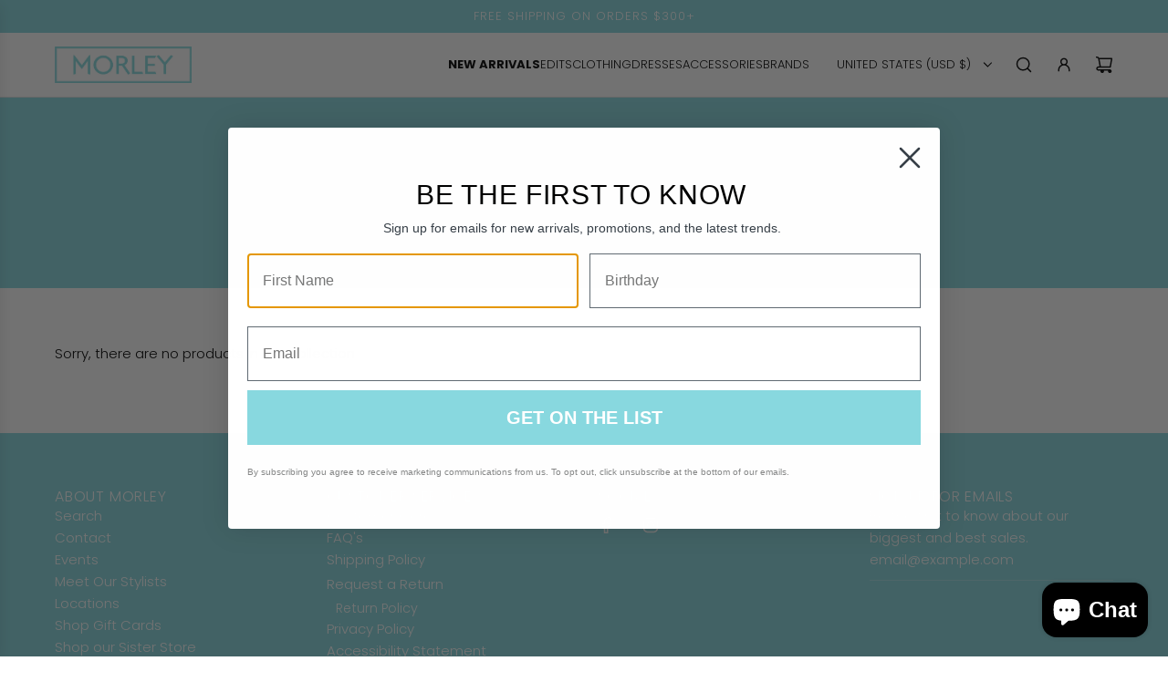

--- FILE ---
content_type: text/html; charset=utf-8
request_url: https://shopmorley.com/collections/aviator-nation
body_size: 39226
content:
<!doctype html>
<html class="no-js" lang="en">
<head>
  <!-- Basic page needs ================================================== -->
  <meta charset="utf-8"><meta http-equiv="X-UA-Compatible" content="IE=edge"><link rel="preconnect" href="https://fonts.shopifycdn.com" crossorigin><link href="//shopmorley.com/cdn/shop/t/39/assets/swiper-bundle.min.css?v=127370101718424465871733386405" rel="stylesheet" type="text/css" media="all" />
  <link href="//shopmorley.com/cdn/shop/t/39/assets/photoswipe.min.css?v=165459975419098386681733386405" rel="stylesheet" type="text/css" media="all" />
  <link href="//shopmorley.com/cdn/shop/t/39/assets/theme.min.css?v=120746655097659918141733386405" rel="stylesheet" type="text/css" media="all" />
  <link href="//shopmorley.com/cdn/shop/t/39/assets/custom.css?v=183853819168295192331737650721" rel="stylesheet" type="text/css" media="all" />

  
    <link rel="shortcut icon" href="//shopmorley.com/cdn/shop/files/Frame_50.png?crop=center&height=180&v=1730743170&width=180" type="image/png">
    <link rel="apple-touch-icon" sizes="180x180" href="//shopmorley.com/cdn/shop/files/Frame_50.png?crop=center&height=180&v=1730743170&width=180">
    <link rel="apple-touch-icon-precomposed" sizes="180x180" href="//shopmorley.com/cdn/shop/files/Frame_50.png?crop=center&height=180&v=1730743170&width=180">
    <link rel="icon" type="image/png" sizes="32x32" href="//shopmorley.com/cdn/shop/files/Frame_50.png?crop=center&height=32&v=1730743170&width=32">
    <link rel="icon" type="image/png" sizes="194x194" href="//shopmorley.com/cdn/shop/files/Frame_50.png?crop=center&height=194&v=1730743170&width=194">
    <link rel="icon" type="image/png" sizes="192x192" href="//shopmorley.com/cdn/shop/files/Frame_50.png?crop=center&height=192&v=1730743170&width=192">
    <link rel="icon" type="image/png" sizes="16x16" href="//shopmorley.com/cdn/shop/files/Frame_50.png?crop=center&height=16&v=1730743170&width=16">
  

    <link rel="preload" as="font" href="//shopmorley.com/cdn/fonts/poppins/poppins_n3.05f58335c3209cce17da4f1f1ab324ebe2982441.woff2" type="font/woff2" crossorigin>
    

    <link rel="preload" as="font" href="//shopmorley.com/cdn/fonts/poppins/poppins_n3.05f58335c3209cce17da4f1f1ab324ebe2982441.woff2" type="font/woff2" crossorigin>
    
<!-- Title and description ================================================== -->
  <title>
    AVIATOR NATION &ndash; Morley 
  </title>

  
    <meta name="description" content="AVIATOR NATION | SHOPMORLEY">
  

  <!-- Helpers ================================================== -->
  <!-- /snippets/social-meta-tags.liquid -->


<meta property="og:site_name" content="Morley ">
<meta property="og:url" content="https://shopmorley.com/collections/aviator-nation">
<meta property="og:title" content="AVIATOR NATION">
<meta property="og:type" content="product.group">
<meta property="og:description" content="AVIATOR NATION | SHOPMORLEY">

<meta property="og:image" content="http://shopmorley.com/cdn/shop/files/Periwinkle-PostPurchase-ThankYou.png?v=1744400041">
<meta property="og:image:alt" content="Morley ">
<meta property="og:image:secure_url" content="https://shopmorley.com/cdn/shop/files/Periwinkle-PostPurchase-ThankYou.png?v=1744400041">


<meta name="x:card" content="summary_large_image">
<meta name="x:title" content="AVIATOR NATION">
<meta name="x:description" content="AVIATOR NATION | SHOPMORLEY">

  <link rel="canonical" href="https://shopmorley.com/collections/aviator-nation"/>
  <meta name="viewport" content="width=device-width, initial-scale=1, shrink-to-fit=no">
  <meta name="theme-color" content="#242424">

  <!-- CSS ================================================== -->
  <style>
/*============================================================================
  #Typography
==============================================================================*/






@font-face {
  font-family: Poppins;
  font-weight: 300;
  font-style: normal;
  font-display: swap;
  src: url("//shopmorley.com/cdn/fonts/poppins/poppins_n3.05f58335c3209cce17da4f1f1ab324ebe2982441.woff2") format("woff2"),
       url("//shopmorley.com/cdn/fonts/poppins/poppins_n3.6971368e1f131d2c8ff8e3a44a36b577fdda3ff5.woff") format("woff");
}

@font-face {
  font-family: Poppins;
  font-weight: 300;
  font-style: normal;
  font-display: swap;
  src: url("//shopmorley.com/cdn/fonts/poppins/poppins_n3.05f58335c3209cce17da4f1f1ab324ebe2982441.woff2") format("woff2"),
       url("//shopmorley.com/cdn/fonts/poppins/poppins_n3.6971368e1f131d2c8ff8e3a44a36b577fdda3ff5.woff") format("woff");
}


  @font-face {
  font-family: Poppins;
  font-weight: 400;
  font-style: normal;
  font-display: swap;
  src: url("//shopmorley.com/cdn/fonts/poppins/poppins_n4.0ba78fa5af9b0e1a374041b3ceaadf0a43b41362.woff2") format("woff2"),
       url("//shopmorley.com/cdn/fonts/poppins/poppins_n4.214741a72ff2596839fc9760ee7a770386cf16ca.woff") format("woff");
}




  @font-face {
  font-family: Poppins;
  font-weight: 400;
  font-style: normal;
  font-display: swap;
  src: url("//shopmorley.com/cdn/fonts/poppins/poppins_n4.0ba78fa5af9b0e1a374041b3ceaadf0a43b41362.woff2") format("woff2"),
       url("//shopmorley.com/cdn/fonts/poppins/poppins_n4.214741a72ff2596839fc9760ee7a770386cf16ca.woff") format("woff");
}




  @font-face {
  font-family: Poppins;
  font-weight: 300;
  font-style: italic;
  font-display: swap;
  src: url("//shopmorley.com/cdn/fonts/poppins/poppins_i3.8536b4423050219f608e17f134fe9ea3b01ed890.woff2") format("woff2"),
       url("//shopmorley.com/cdn/fonts/poppins/poppins_i3.0f4433ada196bcabf726ed78f8e37e0995762f7f.woff") format("woff");
}




  @font-face {
  font-family: Poppins;
  font-weight: 400;
  font-style: italic;
  font-display: swap;
  src: url("//shopmorley.com/cdn/fonts/poppins/poppins_i4.846ad1e22474f856bd6b81ba4585a60799a9f5d2.woff2") format("woff2"),
       url("//shopmorley.com/cdn/fonts/poppins/poppins_i4.56b43284e8b52fc64c1fd271f289a39e8477e9ec.woff") format("woff");
}









/*============================================================================
  #General Variables
==============================================================================*/

:root {

  --font-weight-normal: 300;
  --font-weight-bold: 400;
  --font-weight-header-bold: 400;

  --header-font-stack: Poppins, sans-serif;
  --header-font-weight: 300;
  --header-font-style: normal;
  --header-text-size: 30;
  --header-text-size-px: 30px;
  --header-mobile-text-size-px: 22px;

  --header-font-case: uppercase;
  --header-font-size: 13;
  --header-font-size-px: 13px;

  --heading-spacing: 0.05em;
  --heading-line-height: 1.2;
  --heading-font-case: uppercase;
  --heading-font-stack: FontDrop;

  --body-font-stack: Poppins, sans-serif;
  --body-font-weight: 300;
  --body-font-style: normal;

  --button-font-stack: Poppins, sans-serif;
  --button-font-weight: 300;
  --button-font-style: normal;

  --label-font-stack: Poppins, sans-serif;
  --label-font-weight: 300;
  --label-font-style: normal;
  --label-font-case: none;
  --label-spacing: 0px;

  --navigation-font-stack: Poppins, sans-serif;
  --navigation-font-weight: 300;
  --navigation-font-style: normal;
  --navigation-font-letter-spacing: normal;

  --base-font-size-int: 15;
  --base-font-size: 15px;

  --body-font-size-12-to-em: 0.8em;
  --body-font-size-16-to-em: 1.07em;
  --body-font-size-22-to-em: 1.47em;
  --body-font-size-28-to-em: 1.87em;
  --body-font-size-36-to-em: 2.4em;

  /* Heading Sizes */

  
  --h1-size: 38px;
  --h2-size: 30px;
  --h3-size: 26px;
  --h4-size: 23px;
  --h5-size: 19px;
  --h6-size: 16px;

  --sale-badge-color: #f0f0f0;
  --sold-out-badge-color: #095a5e;
  --custom-badge-color: #494949;
  --preorder-badge-color: #494949;
  --badge-font-color: #f0f0f0;

  --primary-btn-text-color: #ffffff;
  --primary-btn-text-color-opacity50: rgba(255, 255, 255, 0.5);
  --primary-btn-bg-color: #88d8df;
  --primary-btn-bg-color-opacity50: rgba(136, 216, 223, 0.5);

  --button-text-case: uppercase;
  --button-font-size: 14;
  --button-font-size-px: 14px;
  --button-text-spacing-px: 1px;

  
    --text-line-clamp: none;
  

  

  --text-color: #000000;
  --text-color-lighten5: #0d0d0d;
  --text-color-lighten70: #b3b3b3;
  --text-color-transparent05: rgba(0, 0, 0, 0.05);
  --text-color-transparent10: rgba(0, 0, 0, 0.1);
  --text-color-transparent15: rgba(0, 0, 0, 0.15);
  --text-color-transparent25: rgba(0, 0, 0, 0.25);
  --text-color-transparent30: rgba(0, 0, 0, 0.3);
  --text-color-transparent40: rgba(0, 0, 0, 0.4);
  --text-color-transparent50: rgba(0, 0, 0, 0.5);
  --text-color-transparent5: rgba(0, 0, 0, 0.5);
  --text-color-transparent6: rgba(0, 0, 0, 0.6);
  --text-color-transparent7: rgba(0, 0, 0, 0.7);
  --text-color-transparent8: rgba(0, 0, 0, 0.8);

  
    --heading-xl-font-size: 28px;
    --heading-l-font-size: 22px;
    --subheading-font-size: 20px;
  

  
    --small-body-font-size: 12px;
  

  --link-color: #242424;
  --on-sale-color: #000000;

  --body-color: #ffffff;
  --body-color-darken10: #e6e6e6;
  --body-color-transparent00: rgba(255, 255, 255, 0);
  --body-color-transparent50: rgba(255, 255, 255, 0.5);
  --body-color-transparent90: rgba(255, 255, 255, 0.9);

  --body-secondary-color: #ffffff;
  --body-secondary-color-transparent00: rgba(255, 255, 255, 0);
  --body-secondary-color-darken05: #f2f2f2;

  --color-primary-background: #ffffff;
  --color-primary-background-rgb: 255, 255, 255;
  --color-secondary-background: #ffffff;

  --border-color: rgba(0, 0, 0, 0.25);
  --link-border-color: rgba(36, 36, 36, 0.5);
  --border-color-darken10: #000000;

  --header-color: #ffffff;
  --header-color-darken5: #f2f2f2;

  --header-border-color: #e6e5e7;

  --announcement-text-size: 13px;
  --announcement-text-spacing: 1px;

  --logo-font-size: 20px;

  --overlay-header-text-color: #FFFFFF;
  --nav-text-color: #000000;
  --nav-text-color-transparent10: rgba(0, 0, 0, 0.1);
  --nav-text-color-transparent30: rgba(0, 0, 0, 0.3);
  --nav-text-hover: #494949;

  --color-scheme-light-background: #f9f9fb;
  --color-scheme-light-background-transparent50: rgba(249, 249, 251, 0.5);
  --color-scheme-light-background-lighten5: #ffffff;
  --color-scheme-light-background-rgb: 249, 249, 251;
  --color-scheme-light-text: #242424;
  --color-scheme-light-text-transparent10: rgba(36, 36, 36, 0.1);
  --color-scheme-light-text-transparent25: rgba(36, 36, 36, 0.25);
  --color-scheme-light-text-transparent40: rgba(36, 36, 36, 0.4);
  --color-scheme-light-text-transparent50: rgba(36, 36, 36, 0.5);
  --color-scheme-light-text-transparent60: rgba(36, 36, 36, 0.6);

  --color-scheme-feature-background: #88d8df;
  --color-scheme-feature-background-transparent50: rgba(136, 216, 223, 0.5);
  --color-scheme-feature-background-lighten5: #9cdfe4;
  --color-scheme-feature-background-rgb: 136, 216, 223;
  --color-scheme-feature-text: #ffffff;
  --color-scheme-feature-text-transparent10: rgba(255, 255, 255, 0.1);
  --color-scheme-feature-text-transparent25: rgba(255, 255, 255, 0.25);
  --color-scheme-feature-text-transparent40: rgba(255, 255, 255, 0.4);
  --color-scheme-feature-text-transparent50: rgba(255, 255, 255, 0.5);
  --color-scheme-feature-text-transparent60: rgba(255, 255, 255, 0.6);

  --homepage-sections-accent-secondary-color-transparent60: rgba(255, 255, 255, 0.6);

  --color-scheme-dark-background: #494949;
  --color-scheme-dark-background-transparent50: rgba(73, 73, 73, 0.5);
  --color-scheme-dark-background-rgb: 73, 73, 73;
  --color-scheme-dark-text: #ffffff;
  --color-scheme-dark-text-transparent10: rgba(255, 255, 255, 0.1);
  --color-scheme-dark-text-transparent25: rgba(255, 255, 255, 0.25);
  --color-scheme-dark-text-transparent40: rgba(255, 255, 255, 0.4);
  --color-scheme-dark-text-transparent50: rgba(255, 255, 255, 0.5);
  --color-scheme-dark-text-transparent60: rgba(255, 255, 255, 0.6);

  --filter-bg-color: rgba(0, 0, 0, 0.1);

  --menu-drawer-color: #ffffff;
  --menu-drawer-color-darken5: #f2f2f2;
  --menu-drawer-text-color: #242424;
  --menu-drawer-text-color-transparent10: rgba(36, 36, 36, 0.1);
  --menu-drawer-text-color-transparent30: rgba(36, 36, 36, 0.3);
  --menu-drawer-border-color: rgba(36, 36, 36, 0.25);
  --menu-drawer-text-hover-color: #494949;

  --cart-drawer-color: #ffffff;
  --cart-drawer-text-color: #242424;
  --cart-drawer-text-color-transparent10: rgba(36, 36, 36, 0.1);
  --cart-drawer-text-color-transparent25: rgba(36, 36, 36, 0.25);
  --cart-drawer-text-color-transparent40: rgba(36, 36, 36, 0.4);
  --cart-drawer-text-color-transparent50: rgba(36, 36, 36, 0.5);
  --cart-drawer-text-color-transparent70: rgba(36, 36, 36, 0.7);
  --cart-drawer-text-color-lighten10: #3e3e3e;
  --cart-drawer-border-color: rgba(36, 36, 36, 0.25);

  --fancybox-overlay: url('//shopmorley.com/cdn/shop/t/39/assets/fancybox_overlay.png?v=61793926319831825281733386405');

  --success-color: #28a745;
  --error-color: #DC3545;
  --warning-color: #EB9247;

  /* Shop Pay Installments variables */
  --color-body: #ffffff;
  --color-bg: #ffffff;

  /* Checkbox */
  --checkbox-size: 16px;
  --line-height-base: 1.6;
}
</style>

  <style data-shopify>
    *,
    *::before,
    *::after {
      box-sizing: inherit;
    }

    html {
      box-sizing: border-box;
      background-color: var(--body-color);
      height: 100%;
      margin: 0;
    }

    body {
      background-color: var(--body-color);
      min-height: 100%;
      margin: 0;
      display: grid;
      grid-template-rows: auto auto 1fr auto;
      grid-template-columns: 100%;
      overflow-x: hidden;
    }

    .sr-only {
      position: absolute;
      width: 1px;
      height: 1px;
      padding: 0;
      margin: -1px;
      overflow: hidden;
      clip: rect(0, 0, 0, 0);
      border: 0;
    }

    .sr-only-focusable:active, .sr-only-focusable:focus {
      position: static;
      width: auto;
      height: auto;
      margin: 0;
      overflow: visible;
      clip: auto;
    }
  </style>

  <!-- Header hook for plugins ================================================== -->
  <script>window.performance && window.performance.mark && window.performance.mark('shopify.content_for_header.start');</script><meta name="google-site-verification" content="_4h91AEwFK1UsUqe0fVKnS0OxZ1qvpdGLYFP_qCz2Ek">
<meta name="google-site-verification" content="PzD705H777LBXc4oudirRft9YmiHMJMiggBc8AFfumU">
<meta name="facebook-domain-verification" content="5dd6rp5pdyyjkcg459s8a6ixcqkmnr">
<meta id="shopify-digital-wallet" name="shopify-digital-wallet" content="/20161379/digital_wallets/dialog">
<meta name="shopify-checkout-api-token" content="103ca7bf70c3944cffc665a12a691ec2">
<meta id="in-context-paypal-metadata" data-shop-id="20161379" data-venmo-supported="false" data-environment="production" data-locale="en_US" data-paypal-v4="true" data-currency="USD">
<link rel="alternate" type="application/atom+xml" title="Feed" href="/collections/aviator-nation.atom" />
<link rel="alternate" type="application/json+oembed" href="https://shopmorley.com/collections/aviator-nation.oembed">
<script async="async" src="/checkouts/internal/preloads.js?locale=en-US"></script>
<link rel="preconnect" href="https://shop.app" crossorigin="anonymous">
<script async="async" src="https://shop.app/checkouts/internal/preloads.js?locale=en-US&shop_id=20161379" crossorigin="anonymous"></script>
<script id="apple-pay-shop-capabilities" type="application/json">{"shopId":20161379,"countryCode":"US","currencyCode":"USD","merchantCapabilities":["supports3DS"],"merchantId":"gid:\/\/shopify\/Shop\/20161379","merchantName":"Morley ","requiredBillingContactFields":["postalAddress","email","phone"],"requiredShippingContactFields":["postalAddress","email","phone"],"shippingType":"shipping","supportedNetworks":["visa","masterCard","amex","discover","elo","jcb"],"total":{"type":"pending","label":"Morley ","amount":"1.00"},"shopifyPaymentsEnabled":true,"supportsSubscriptions":true}</script>
<script id="shopify-features" type="application/json">{"accessToken":"103ca7bf70c3944cffc665a12a691ec2","betas":["rich-media-storefront-analytics"],"domain":"shopmorley.com","predictiveSearch":true,"shopId":20161379,"locale":"en"}</script>
<script>var Shopify = Shopify || {};
Shopify.shop = "morleydelray.myshopify.com";
Shopify.locale = "en";
Shopify.currency = {"active":"USD","rate":"1.0"};
Shopify.country = "US";
Shopify.theme = {"name":"216-a11y-capital-2 | Eight 5\/11","id":160167526435,"schema_name":"Capital","schema_version":"33.4.0","theme_store_id":null,"role":"main"};
Shopify.theme.handle = "null";
Shopify.theme.style = {"id":null,"handle":null};
Shopify.cdnHost = "shopmorley.com/cdn";
Shopify.routes = Shopify.routes || {};
Shopify.routes.root = "/";</script>
<script type="module">!function(o){(o.Shopify=o.Shopify||{}).modules=!0}(window);</script>
<script>!function(o){function n(){var o=[];function n(){o.push(Array.prototype.slice.apply(arguments))}return n.q=o,n}var t=o.Shopify=o.Shopify||{};t.loadFeatures=n(),t.autoloadFeatures=n()}(window);</script>
<script>
  window.ShopifyPay = window.ShopifyPay || {};
  window.ShopifyPay.apiHost = "shop.app\/pay";
  window.ShopifyPay.redirectState = null;
</script>
<script id="shop-js-analytics" type="application/json">{"pageType":"collection"}</script>
<script defer="defer" async type="module" src="//shopmorley.com/cdn/shopifycloud/shop-js/modules/v2/client.init-shop-cart-sync_C5BV16lS.en.esm.js"></script>
<script defer="defer" async type="module" src="//shopmorley.com/cdn/shopifycloud/shop-js/modules/v2/chunk.common_CygWptCX.esm.js"></script>
<script type="module">
  await import("//shopmorley.com/cdn/shopifycloud/shop-js/modules/v2/client.init-shop-cart-sync_C5BV16lS.en.esm.js");
await import("//shopmorley.com/cdn/shopifycloud/shop-js/modules/v2/chunk.common_CygWptCX.esm.js");

  window.Shopify.SignInWithShop?.initShopCartSync?.({"fedCMEnabled":true,"windoidEnabled":true});

</script>
<script>
  window.Shopify = window.Shopify || {};
  if (!window.Shopify.featureAssets) window.Shopify.featureAssets = {};
  window.Shopify.featureAssets['shop-js'] = {"shop-cart-sync":["modules/v2/client.shop-cart-sync_ZFArdW7E.en.esm.js","modules/v2/chunk.common_CygWptCX.esm.js"],"init-fed-cm":["modules/v2/client.init-fed-cm_CmiC4vf6.en.esm.js","modules/v2/chunk.common_CygWptCX.esm.js"],"shop-button":["modules/v2/client.shop-button_tlx5R9nI.en.esm.js","modules/v2/chunk.common_CygWptCX.esm.js"],"shop-cash-offers":["modules/v2/client.shop-cash-offers_DOA2yAJr.en.esm.js","modules/v2/chunk.common_CygWptCX.esm.js","modules/v2/chunk.modal_D71HUcav.esm.js"],"init-windoid":["modules/v2/client.init-windoid_sURxWdc1.en.esm.js","modules/v2/chunk.common_CygWptCX.esm.js"],"shop-toast-manager":["modules/v2/client.shop-toast-manager_ClPi3nE9.en.esm.js","modules/v2/chunk.common_CygWptCX.esm.js"],"init-shop-email-lookup-coordinator":["modules/v2/client.init-shop-email-lookup-coordinator_B8hsDcYM.en.esm.js","modules/v2/chunk.common_CygWptCX.esm.js"],"init-shop-cart-sync":["modules/v2/client.init-shop-cart-sync_C5BV16lS.en.esm.js","modules/v2/chunk.common_CygWptCX.esm.js"],"avatar":["modules/v2/client.avatar_BTnouDA3.en.esm.js"],"pay-button":["modules/v2/client.pay-button_FdsNuTd3.en.esm.js","modules/v2/chunk.common_CygWptCX.esm.js"],"init-customer-accounts":["modules/v2/client.init-customer-accounts_DxDtT_ad.en.esm.js","modules/v2/client.shop-login-button_C5VAVYt1.en.esm.js","modules/v2/chunk.common_CygWptCX.esm.js","modules/v2/chunk.modal_D71HUcav.esm.js"],"init-shop-for-new-customer-accounts":["modules/v2/client.init-shop-for-new-customer-accounts_ChsxoAhi.en.esm.js","modules/v2/client.shop-login-button_C5VAVYt1.en.esm.js","modules/v2/chunk.common_CygWptCX.esm.js","modules/v2/chunk.modal_D71HUcav.esm.js"],"shop-login-button":["modules/v2/client.shop-login-button_C5VAVYt1.en.esm.js","modules/v2/chunk.common_CygWptCX.esm.js","modules/v2/chunk.modal_D71HUcav.esm.js"],"init-customer-accounts-sign-up":["modules/v2/client.init-customer-accounts-sign-up_CPSyQ0Tj.en.esm.js","modules/v2/client.shop-login-button_C5VAVYt1.en.esm.js","modules/v2/chunk.common_CygWptCX.esm.js","modules/v2/chunk.modal_D71HUcav.esm.js"],"shop-follow-button":["modules/v2/client.shop-follow-button_Cva4Ekp9.en.esm.js","modules/v2/chunk.common_CygWptCX.esm.js","modules/v2/chunk.modal_D71HUcav.esm.js"],"checkout-modal":["modules/v2/client.checkout-modal_BPM8l0SH.en.esm.js","modules/v2/chunk.common_CygWptCX.esm.js","modules/v2/chunk.modal_D71HUcav.esm.js"],"lead-capture":["modules/v2/client.lead-capture_Bi8yE_yS.en.esm.js","modules/v2/chunk.common_CygWptCX.esm.js","modules/v2/chunk.modal_D71HUcav.esm.js"],"shop-login":["modules/v2/client.shop-login_D6lNrXab.en.esm.js","modules/v2/chunk.common_CygWptCX.esm.js","modules/v2/chunk.modal_D71HUcav.esm.js"],"payment-terms":["modules/v2/client.payment-terms_CZxnsJam.en.esm.js","modules/v2/chunk.common_CygWptCX.esm.js","modules/v2/chunk.modal_D71HUcav.esm.js"]};
</script>
<script>(function() {
  var isLoaded = false;
  function asyncLoad() {
    if (isLoaded) return;
    isLoaded = true;
    var urls = ["https:\/\/cdn.nfcube.com\/instafeed-4723ba7cf2bb15bdb76bb7a951de0f43.js?shop=morleydelray.myshopify.com"];
    for (var i = 0; i < urls.length; i++) {
      var s = document.createElement('script');
      s.type = 'text/javascript';
      s.async = true;
      s.src = urls[i];
      var x = document.getElementsByTagName('script')[0];
      x.parentNode.insertBefore(s, x);
    }
  };
  if(window.attachEvent) {
    window.attachEvent('onload', asyncLoad);
  } else {
    window.addEventListener('load', asyncLoad, false);
  }
})();</script>
<script id="__st">var __st={"a":20161379,"offset":-18000,"reqid":"6ba4789f-5ba6-4367-9545-8ea05dfc460f-1768790132","pageurl":"shopmorley.com\/collections\/aviator-nation","u":"cffe8878e75e","p":"collection","rtyp":"collection","rid":266618372131};</script>
<script>window.ShopifyPaypalV4VisibilityTracking = true;</script>
<script id="captcha-bootstrap">!function(){'use strict';const t='contact',e='account',n='new_comment',o=[[t,t],['blogs',n],['comments',n],[t,'customer']],c=[[e,'customer_login'],[e,'guest_login'],[e,'recover_customer_password'],[e,'create_customer']],r=t=>t.map((([t,e])=>`form[action*='/${t}']:not([data-nocaptcha='true']) input[name='form_type'][value='${e}']`)).join(','),a=t=>()=>t?[...document.querySelectorAll(t)].map((t=>t.form)):[];function s(){const t=[...o],e=r(t);return a(e)}const i='password',u='form_key',d=['recaptcha-v3-token','g-recaptcha-response','h-captcha-response',i],f=()=>{try{return window.sessionStorage}catch{return}},m='__shopify_v',_=t=>t.elements[u];function p(t,e,n=!1){try{const o=window.sessionStorage,c=JSON.parse(o.getItem(e)),{data:r}=function(t){const{data:e,action:n}=t;return t[m]||n?{data:e,action:n}:{data:t,action:n}}(c);for(const[e,n]of Object.entries(r))t.elements[e]&&(t.elements[e].value=n);n&&o.removeItem(e)}catch(o){console.error('form repopulation failed',{error:o})}}const l='form_type',E='cptcha';function T(t){t.dataset[E]=!0}const w=window,h=w.document,L='Shopify',v='ce_forms',y='captcha';let A=!1;((t,e)=>{const n=(g='f06e6c50-85a8-45c8-87d0-21a2b65856fe',I='https://cdn.shopify.com/shopifycloud/storefront-forms-hcaptcha/ce_storefront_forms_captcha_hcaptcha.v1.5.2.iife.js',D={infoText:'Protected by hCaptcha',privacyText:'Privacy',termsText:'Terms'},(t,e,n)=>{const o=w[L][v],c=o.bindForm;if(c)return c(t,g,e,D).then(n);var r;o.q.push([[t,g,e,D],n]),r=I,A||(h.body.append(Object.assign(h.createElement('script'),{id:'captcha-provider',async:!0,src:r})),A=!0)});var g,I,D;w[L]=w[L]||{},w[L][v]=w[L][v]||{},w[L][v].q=[],w[L][y]=w[L][y]||{},w[L][y].protect=function(t,e){n(t,void 0,e),T(t)},Object.freeze(w[L][y]),function(t,e,n,w,h,L){const[v,y,A,g]=function(t,e,n){const i=e?o:[],u=t?c:[],d=[...i,...u],f=r(d),m=r(i),_=r(d.filter((([t,e])=>n.includes(e))));return[a(f),a(m),a(_),s()]}(w,h,L),I=t=>{const e=t.target;return e instanceof HTMLFormElement?e:e&&e.form},D=t=>v().includes(t);t.addEventListener('submit',(t=>{const e=I(t);if(!e)return;const n=D(e)&&!e.dataset.hcaptchaBound&&!e.dataset.recaptchaBound,o=_(e),c=g().includes(e)&&(!o||!o.value);(n||c)&&t.preventDefault(),c&&!n&&(function(t){try{if(!f())return;!function(t){const e=f();if(!e)return;const n=_(t);if(!n)return;const o=n.value;o&&e.removeItem(o)}(t);const e=Array.from(Array(32),(()=>Math.random().toString(36)[2])).join('');!function(t,e){_(t)||t.append(Object.assign(document.createElement('input'),{type:'hidden',name:u})),t.elements[u].value=e}(t,e),function(t,e){const n=f();if(!n)return;const o=[...t.querySelectorAll(`input[type='${i}']`)].map((({name:t})=>t)),c=[...d,...o],r={};for(const[a,s]of new FormData(t).entries())c.includes(a)||(r[a]=s);n.setItem(e,JSON.stringify({[m]:1,action:t.action,data:r}))}(t,e)}catch(e){console.error('failed to persist form',e)}}(e),e.submit())}));const S=(t,e)=>{t&&!t.dataset[E]&&(n(t,e.some((e=>e===t))),T(t))};for(const o of['focusin','change'])t.addEventListener(o,(t=>{const e=I(t);D(e)&&S(e,y())}));const B=e.get('form_key'),M=e.get(l),P=B&&M;t.addEventListener('DOMContentLoaded',(()=>{const t=y();if(P)for(const e of t)e.elements[l].value===M&&p(e,B);[...new Set([...A(),...v().filter((t=>'true'===t.dataset.shopifyCaptcha))])].forEach((e=>S(e,t)))}))}(h,new URLSearchParams(w.location.search),n,t,e,['guest_login'])})(!0,!0)}();</script>
<script integrity="sha256-4kQ18oKyAcykRKYeNunJcIwy7WH5gtpwJnB7kiuLZ1E=" data-source-attribution="shopify.loadfeatures" defer="defer" src="//shopmorley.com/cdn/shopifycloud/storefront/assets/storefront/load_feature-a0a9edcb.js" crossorigin="anonymous"></script>
<script crossorigin="anonymous" defer="defer" src="//shopmorley.com/cdn/shopifycloud/storefront/assets/shopify_pay/storefront-65b4c6d7.js?v=20250812"></script>
<script data-source-attribution="shopify.dynamic_checkout.dynamic.init">var Shopify=Shopify||{};Shopify.PaymentButton=Shopify.PaymentButton||{isStorefrontPortableWallets:!0,init:function(){window.Shopify.PaymentButton.init=function(){};var t=document.createElement("script");t.src="https://shopmorley.com/cdn/shopifycloud/portable-wallets/latest/portable-wallets.en.js",t.type="module",document.head.appendChild(t)}};
</script>
<script data-source-attribution="shopify.dynamic_checkout.buyer_consent">
  function portableWalletsHideBuyerConsent(e){var t=document.getElementById("shopify-buyer-consent"),n=document.getElementById("shopify-subscription-policy-button");t&&n&&(t.classList.add("hidden"),t.setAttribute("aria-hidden","true"),n.removeEventListener("click",e))}function portableWalletsShowBuyerConsent(e){var t=document.getElementById("shopify-buyer-consent"),n=document.getElementById("shopify-subscription-policy-button");t&&n&&(t.classList.remove("hidden"),t.removeAttribute("aria-hidden"),n.addEventListener("click",e))}window.Shopify?.PaymentButton&&(window.Shopify.PaymentButton.hideBuyerConsent=portableWalletsHideBuyerConsent,window.Shopify.PaymentButton.showBuyerConsent=portableWalletsShowBuyerConsent);
</script>
<script data-source-attribution="shopify.dynamic_checkout.cart.bootstrap">document.addEventListener("DOMContentLoaded",(function(){function t(){return document.querySelector("shopify-accelerated-checkout-cart, shopify-accelerated-checkout")}if(t())Shopify.PaymentButton.init();else{new MutationObserver((function(e,n){t()&&(Shopify.PaymentButton.init(),n.disconnect())})).observe(document.body,{childList:!0,subtree:!0})}}));
</script>
<link id="shopify-accelerated-checkout-styles" rel="stylesheet" media="screen" href="https://shopmorley.com/cdn/shopifycloud/portable-wallets/latest/accelerated-checkout-backwards-compat.css" crossorigin="anonymous">
<style id="shopify-accelerated-checkout-cart">
        #shopify-buyer-consent {
  margin-top: 1em;
  display: inline-block;
  width: 100%;
}

#shopify-buyer-consent.hidden {
  display: none;
}

#shopify-subscription-policy-button {
  background: none;
  border: none;
  padding: 0;
  text-decoration: underline;
  font-size: inherit;
  cursor: pointer;
}

#shopify-subscription-policy-button::before {
  box-shadow: none;
}

      </style>

<script>window.performance && window.performance.mark && window.performance.mark('shopify.content_for_header.end');</script>

  <script defer src="//shopmorley.com/cdn/shop/t/39/assets/eventBus.js?v=100401504747444416941733386405"></script>

  <script type="text/javascript">
		window.wetheme = {
			name: 'Flow',
			webcomponentRegistry: {
        registry: {},
				checkScriptLoaded: function(key) {
					return window.wetheme.webcomponentRegistry.registry[key] ? true : false
				},
        register: function(registration) {
            if(!window.wetheme.webcomponentRegistry.checkScriptLoaded(registration.key)) {
              window.wetheme.webcomponentRegistry.registry[registration.key] = registration
            }
        }
      }
    };
	</script>

  

  

  <script>document.documentElement.className = document.documentElement.className.replace('no-js', 'js');</script>

  <style>
    *:focus-visible {outline: 2px solid black !important; box-sizing: border-box !important;}
    .sr-only {
          position: absolute  !important;
          left: -10000px;
    }
    .skip-link {
      left: -10000px;
      padding: 12px;
      background-color: white;
      color: black;
      border: 2px solid black;
      border-radius: 5px;
      position: absolute;
      top: 0px;
      z-index: 9999999999;
    }
    .skip-link:focus-visible{left: 0px;}

    .shopify-policy__body a{
      text-decoration:underline !important;
    }
    </style>
  
<script type="text/javascript">
    (function(c,l,a,r,i,t,y){
        c[a]=c[a]||function(){(c[a].q=c[a].q||[]).push(arguments)};
        t=l.createElement(r);t.async=1;t.src="https://www.clarity.ms/tag/"+i;
        y=l.getElementsByTagName(r)[0];y.parentNode.insertBefore(t,y);
    })(window, document, "clarity", "script", "prdauu8x65");
</script>  
  
<!-- BEGIN app block: shopify://apps/klaviyo-email-marketing-sms/blocks/klaviyo-onsite-embed/2632fe16-c075-4321-a88b-50b567f42507 -->












  <script async src="https://static.klaviyo.com/onsite/js/S7T2ta/klaviyo.js?company_id=S7T2ta"></script>
  <script>!function(){if(!window.klaviyo){window._klOnsite=window._klOnsite||[];try{window.klaviyo=new Proxy({},{get:function(n,i){return"push"===i?function(){var n;(n=window._klOnsite).push.apply(n,arguments)}:function(){for(var n=arguments.length,o=new Array(n),w=0;w<n;w++)o[w]=arguments[w];var t="function"==typeof o[o.length-1]?o.pop():void 0,e=new Promise((function(n){window._klOnsite.push([i].concat(o,[function(i){t&&t(i),n(i)}]))}));return e}}})}catch(n){window.klaviyo=window.klaviyo||[],window.klaviyo.push=function(){var n;(n=window._klOnsite).push.apply(n,arguments)}}}}();</script>

  




  <script>
    window.klaviyoReviewsProductDesignMode = false
  </script>







<!-- END app block --><script src="https://cdn.shopify.com/extensions/7bc9bb47-adfa-4267-963e-cadee5096caf/inbox-1252/assets/inbox-chat-loader.js" type="text/javascript" defer="defer"></script>
<link href="https://monorail-edge.shopifysvc.com" rel="dns-prefetch">
<script>(function(){if ("sendBeacon" in navigator && "performance" in window) {try {var session_token_from_headers = performance.getEntriesByType('navigation')[0].serverTiming.find(x => x.name == '_s').description;} catch {var session_token_from_headers = undefined;}var session_cookie_matches = document.cookie.match(/_shopify_s=([^;]*)/);var session_token_from_cookie = session_cookie_matches && session_cookie_matches.length === 2 ? session_cookie_matches[1] : "";var session_token = session_token_from_headers || session_token_from_cookie || "";function handle_abandonment_event(e) {var entries = performance.getEntries().filter(function(entry) {return /monorail-edge.shopifysvc.com/.test(entry.name);});if (!window.abandonment_tracked && entries.length === 0) {window.abandonment_tracked = true;var currentMs = Date.now();var navigation_start = performance.timing.navigationStart;var payload = {shop_id: 20161379,url: window.location.href,navigation_start,duration: currentMs - navigation_start,session_token,page_type: "collection"};window.navigator.sendBeacon("https://monorail-edge.shopifysvc.com/v1/produce", JSON.stringify({schema_id: "online_store_buyer_site_abandonment/1.1",payload: payload,metadata: {event_created_at_ms: currentMs,event_sent_at_ms: currentMs}}));}}window.addEventListener('pagehide', handle_abandonment_event);}}());</script>
<script id="web-pixels-manager-setup">(function e(e,d,r,n,o){if(void 0===o&&(o={}),!Boolean(null===(a=null===(i=window.Shopify)||void 0===i?void 0:i.analytics)||void 0===a?void 0:a.replayQueue)){var i,a;window.Shopify=window.Shopify||{};var t=window.Shopify;t.analytics=t.analytics||{};var s=t.analytics;s.replayQueue=[],s.publish=function(e,d,r){return s.replayQueue.push([e,d,r]),!0};try{self.performance.mark("wpm:start")}catch(e){}var l=function(){var e={modern:/Edge?\/(1{2}[4-9]|1[2-9]\d|[2-9]\d{2}|\d{4,})\.\d+(\.\d+|)|Firefox\/(1{2}[4-9]|1[2-9]\d|[2-9]\d{2}|\d{4,})\.\d+(\.\d+|)|Chrom(ium|e)\/(9{2}|\d{3,})\.\d+(\.\d+|)|(Maci|X1{2}).+ Version\/(15\.\d+|(1[6-9]|[2-9]\d|\d{3,})\.\d+)([,.]\d+|)( \(\w+\)|)( Mobile\/\w+|) Safari\/|Chrome.+OPR\/(9{2}|\d{3,})\.\d+\.\d+|(CPU[ +]OS|iPhone[ +]OS|CPU[ +]iPhone|CPU IPhone OS|CPU iPad OS)[ +]+(15[._]\d+|(1[6-9]|[2-9]\d|\d{3,})[._]\d+)([._]\d+|)|Android:?[ /-](13[3-9]|1[4-9]\d|[2-9]\d{2}|\d{4,})(\.\d+|)(\.\d+|)|Android.+Firefox\/(13[5-9]|1[4-9]\d|[2-9]\d{2}|\d{4,})\.\d+(\.\d+|)|Android.+Chrom(ium|e)\/(13[3-9]|1[4-9]\d|[2-9]\d{2}|\d{4,})\.\d+(\.\d+|)|SamsungBrowser\/([2-9]\d|\d{3,})\.\d+/,legacy:/Edge?\/(1[6-9]|[2-9]\d|\d{3,})\.\d+(\.\d+|)|Firefox\/(5[4-9]|[6-9]\d|\d{3,})\.\d+(\.\d+|)|Chrom(ium|e)\/(5[1-9]|[6-9]\d|\d{3,})\.\d+(\.\d+|)([\d.]+$|.*Safari\/(?![\d.]+ Edge\/[\d.]+$))|(Maci|X1{2}).+ Version\/(10\.\d+|(1[1-9]|[2-9]\d|\d{3,})\.\d+)([,.]\d+|)( \(\w+\)|)( Mobile\/\w+|) Safari\/|Chrome.+OPR\/(3[89]|[4-9]\d|\d{3,})\.\d+\.\d+|(CPU[ +]OS|iPhone[ +]OS|CPU[ +]iPhone|CPU IPhone OS|CPU iPad OS)[ +]+(10[._]\d+|(1[1-9]|[2-9]\d|\d{3,})[._]\d+)([._]\d+|)|Android:?[ /-](13[3-9]|1[4-9]\d|[2-9]\d{2}|\d{4,})(\.\d+|)(\.\d+|)|Mobile Safari.+OPR\/([89]\d|\d{3,})\.\d+\.\d+|Android.+Firefox\/(13[5-9]|1[4-9]\d|[2-9]\d{2}|\d{4,})\.\d+(\.\d+|)|Android.+Chrom(ium|e)\/(13[3-9]|1[4-9]\d|[2-9]\d{2}|\d{4,})\.\d+(\.\d+|)|Android.+(UC? ?Browser|UCWEB|U3)[ /]?(15\.([5-9]|\d{2,})|(1[6-9]|[2-9]\d|\d{3,})\.\d+)\.\d+|SamsungBrowser\/(5\.\d+|([6-9]|\d{2,})\.\d+)|Android.+MQ{2}Browser\/(14(\.(9|\d{2,})|)|(1[5-9]|[2-9]\d|\d{3,})(\.\d+|))(\.\d+|)|K[Aa][Ii]OS\/(3\.\d+|([4-9]|\d{2,})\.\d+)(\.\d+|)/},d=e.modern,r=e.legacy,n=navigator.userAgent;return n.match(d)?"modern":n.match(r)?"legacy":"unknown"}(),u="modern"===l?"modern":"legacy",c=(null!=n?n:{modern:"",legacy:""})[u],f=function(e){return[e.baseUrl,"/wpm","/b",e.hashVersion,"modern"===e.buildTarget?"m":"l",".js"].join("")}({baseUrl:d,hashVersion:r,buildTarget:u}),m=function(e){var d=e.version,r=e.bundleTarget,n=e.surface,o=e.pageUrl,i=e.monorailEndpoint;return{emit:function(e){var a=e.status,t=e.errorMsg,s=(new Date).getTime(),l=JSON.stringify({metadata:{event_sent_at_ms:s},events:[{schema_id:"web_pixels_manager_load/3.1",payload:{version:d,bundle_target:r,page_url:o,status:a,surface:n,error_msg:t},metadata:{event_created_at_ms:s}}]});if(!i)return console&&console.warn&&console.warn("[Web Pixels Manager] No Monorail endpoint provided, skipping logging."),!1;try{return self.navigator.sendBeacon.bind(self.navigator)(i,l)}catch(e){}var u=new XMLHttpRequest;try{return u.open("POST",i,!0),u.setRequestHeader("Content-Type","text/plain"),u.send(l),!0}catch(e){return console&&console.warn&&console.warn("[Web Pixels Manager] Got an unhandled error while logging to Monorail."),!1}}}}({version:r,bundleTarget:l,surface:e.surface,pageUrl:self.location.href,monorailEndpoint:e.monorailEndpoint});try{o.browserTarget=l,function(e){var d=e.src,r=e.async,n=void 0===r||r,o=e.onload,i=e.onerror,a=e.sri,t=e.scriptDataAttributes,s=void 0===t?{}:t,l=document.createElement("script"),u=document.querySelector("head"),c=document.querySelector("body");if(l.async=n,l.src=d,a&&(l.integrity=a,l.crossOrigin="anonymous"),s)for(var f in s)if(Object.prototype.hasOwnProperty.call(s,f))try{l.dataset[f]=s[f]}catch(e){}if(o&&l.addEventListener("load",o),i&&l.addEventListener("error",i),u)u.appendChild(l);else{if(!c)throw new Error("Did not find a head or body element to append the script");c.appendChild(l)}}({src:f,async:!0,onload:function(){if(!function(){var e,d;return Boolean(null===(d=null===(e=window.Shopify)||void 0===e?void 0:e.analytics)||void 0===d?void 0:d.initialized)}()){var d=window.webPixelsManager.init(e)||void 0;if(d){var r=window.Shopify.analytics;r.replayQueue.forEach((function(e){var r=e[0],n=e[1],o=e[2];d.publishCustomEvent(r,n,o)})),r.replayQueue=[],r.publish=d.publishCustomEvent,r.visitor=d.visitor,r.initialized=!0}}},onerror:function(){return m.emit({status:"failed",errorMsg:"".concat(f," has failed to load")})},sri:function(e){var d=/^sha384-[A-Za-z0-9+/=]+$/;return"string"==typeof e&&d.test(e)}(c)?c:"",scriptDataAttributes:o}),m.emit({status:"loading"})}catch(e){m.emit({status:"failed",errorMsg:(null==e?void 0:e.message)||"Unknown error"})}}})({shopId: 20161379,storefrontBaseUrl: "https://shopmorley.com",extensionsBaseUrl: "https://extensions.shopifycdn.com/cdn/shopifycloud/web-pixels-manager",monorailEndpoint: "https://monorail-edge.shopifysvc.com/unstable/produce_batch",surface: "storefront-renderer",enabledBetaFlags: ["2dca8a86"],webPixelsConfigList: [{"id":"598966307","configuration":"{\"accountID\":\"S7T2ta\",\"webPixelConfig\":\"eyJlbmFibGVBZGRlZFRvQ2FydEV2ZW50cyI6IHRydWV9\"}","eventPayloadVersion":"v1","runtimeContext":"STRICT","scriptVersion":"524f6c1ee37bacdca7657a665bdca589","type":"APP","apiClientId":123074,"privacyPurposes":["ANALYTICS","MARKETING"],"dataSharingAdjustments":{"protectedCustomerApprovalScopes":["read_customer_address","read_customer_email","read_customer_name","read_customer_personal_data","read_customer_phone"]}},{"id":"264306723","configuration":"{\"config\":\"{\\\"google_tag_ids\\\":[\\\"G-0RBC064HR0\\\",\\\"AW-606518559\\\",\\\"GT-5DFFPKB\\\",\\\"G-ND3Y7G8SHG\\\",\\\"G-12QT1DGWC6\\\"],\\\"target_country\\\":\\\"US\\\",\\\"gtag_events\\\":[{\\\"type\\\":\\\"search\\\",\\\"action_label\\\":[\\\"G-0RBC064HR0\\\",\\\"AW-606518559\\\/WvO_CMqqtYQDEJ_6mqEC\\\",\\\"G-ND3Y7G8SHG\\\",\\\"G-12QT1DGWC6\\\"]},{\\\"type\\\":\\\"begin_checkout\\\",\\\"action_label\\\":[\\\"G-0RBC064HR0\\\",\\\"AW-606518559\\\/uJCxCOaotYQDEJ_6mqEC\\\",\\\"G-ND3Y7G8SHG\\\",\\\"G-12QT1DGWC6\\\"]},{\\\"type\\\":\\\"view_item\\\",\\\"action_label\\\":[\\\"G-0RBC064HR0\\\",\\\"AW-606518559\\\/LsJLCOCotYQDEJ_6mqEC\\\",\\\"MC-RL706S6M9D\\\",\\\"G-ND3Y7G8SHG\\\",\\\"G-12QT1DGWC6\\\"]},{\\\"type\\\":\\\"purchase\\\",\\\"action_label\\\":[\\\"G-0RBC064HR0\\\",\\\"AW-606518559\\\/0dxzCN2otYQDEJ_6mqEC\\\",\\\"MC-RL706S6M9D\\\",\\\"G-ND3Y7G8SHG\\\",\\\"G-12QT1DGWC6\\\"]},{\\\"type\\\":\\\"page_view\\\",\\\"action_label\\\":[\\\"G-0RBC064HR0\\\",\\\"AW-606518559\\\/iC4TCNqotYQDEJ_6mqEC\\\",\\\"MC-RL706S6M9D\\\",\\\"G-ND3Y7G8SHG\\\",\\\"G-12QT1DGWC6\\\"]},{\\\"type\\\":\\\"add_payment_info\\\",\\\"action_label\\\":[\\\"G-0RBC064HR0\\\",\\\"AW-606518559\\\/3ZQ8CM2qtYQDEJ_6mqEC\\\",\\\"G-ND3Y7G8SHG\\\",\\\"G-12QT1DGWC6\\\"]},{\\\"type\\\":\\\"add_to_cart\\\",\\\"action_label\\\":[\\\"G-0RBC064HR0\\\",\\\"AW-606518559\\\/hFvrCOOotYQDEJ_6mqEC\\\",\\\"G-ND3Y7G8SHG\\\",\\\"G-12QT1DGWC6\\\"]}],\\\"enable_monitoring_mode\\\":false}\"}","eventPayloadVersion":"v1","runtimeContext":"OPEN","scriptVersion":"b2a88bafab3e21179ed38636efcd8a93","type":"APP","apiClientId":1780363,"privacyPurposes":[],"dataSharingAdjustments":{"protectedCustomerApprovalScopes":["read_customer_address","read_customer_email","read_customer_name","read_customer_personal_data","read_customer_phone"]}},{"id":"82772003","configuration":"{\"pixel_id\":\"723297959900859\",\"pixel_type\":\"facebook_pixel\"}","eventPayloadVersion":"v1","runtimeContext":"OPEN","scriptVersion":"ca16bc87fe92b6042fbaa3acc2fbdaa6","type":"APP","apiClientId":2329312,"privacyPurposes":["ANALYTICS","MARKETING","SALE_OF_DATA"],"dataSharingAdjustments":{"protectedCustomerApprovalScopes":["read_customer_address","read_customer_email","read_customer_name","read_customer_personal_data","read_customer_phone"]}},{"id":"69206051","eventPayloadVersion":"v1","runtimeContext":"LAX","scriptVersion":"1","type":"CUSTOM","privacyPurposes":["ANALYTICS"],"name":"Google Analytics tag (migrated)"},{"id":"shopify-app-pixel","configuration":"{}","eventPayloadVersion":"v1","runtimeContext":"STRICT","scriptVersion":"0450","apiClientId":"shopify-pixel","type":"APP","privacyPurposes":["ANALYTICS","MARKETING"]},{"id":"shopify-custom-pixel","eventPayloadVersion":"v1","runtimeContext":"LAX","scriptVersion":"0450","apiClientId":"shopify-pixel","type":"CUSTOM","privacyPurposes":["ANALYTICS","MARKETING"]}],isMerchantRequest: false,initData: {"shop":{"name":"Morley ","paymentSettings":{"currencyCode":"USD"},"myshopifyDomain":"morleydelray.myshopify.com","countryCode":"US","storefrontUrl":"https:\/\/shopmorley.com"},"customer":null,"cart":null,"checkout":null,"productVariants":[],"purchasingCompany":null},},"https://shopmorley.com/cdn","fcfee988w5aeb613cpc8e4bc33m6693e112",{"modern":"","legacy":""},{"shopId":"20161379","storefrontBaseUrl":"https:\/\/shopmorley.com","extensionBaseUrl":"https:\/\/extensions.shopifycdn.com\/cdn\/shopifycloud\/web-pixels-manager","surface":"storefront-renderer","enabledBetaFlags":"[\"2dca8a86\"]","isMerchantRequest":"false","hashVersion":"fcfee988w5aeb613cpc8e4bc33m6693e112","publish":"custom","events":"[[\"page_viewed\",{}],[\"collection_viewed\",{\"collection\":{\"id\":\"266618372131\",\"title\":\"AVIATOR NATION\",\"productVariants\":[]}}]]"});</script><script>
  window.ShopifyAnalytics = window.ShopifyAnalytics || {};
  window.ShopifyAnalytics.meta = window.ShopifyAnalytics.meta || {};
  window.ShopifyAnalytics.meta.currency = 'USD';
  var meta = {"products":[],"page":{"pageType":"collection","resourceType":"collection","resourceId":266618372131,"requestId":"6ba4789f-5ba6-4367-9545-8ea05dfc460f-1768790132"}};
  for (var attr in meta) {
    window.ShopifyAnalytics.meta[attr] = meta[attr];
  }
</script>
<script class="analytics">
  (function () {
    var customDocumentWrite = function(content) {
      var jquery = null;

      if (window.jQuery) {
        jquery = window.jQuery;
      } else if (window.Checkout && window.Checkout.$) {
        jquery = window.Checkout.$;
      }

      if (jquery) {
        jquery('body').append(content);
      }
    };

    var hasLoggedConversion = function(token) {
      if (token) {
        return document.cookie.indexOf('loggedConversion=' + token) !== -1;
      }
      return false;
    }

    var setCookieIfConversion = function(token) {
      if (token) {
        var twoMonthsFromNow = new Date(Date.now());
        twoMonthsFromNow.setMonth(twoMonthsFromNow.getMonth() + 2);

        document.cookie = 'loggedConversion=' + token + '; expires=' + twoMonthsFromNow;
      }
    }

    var trekkie = window.ShopifyAnalytics.lib = window.trekkie = window.trekkie || [];
    if (trekkie.integrations) {
      return;
    }
    trekkie.methods = [
      'identify',
      'page',
      'ready',
      'track',
      'trackForm',
      'trackLink'
    ];
    trekkie.factory = function(method) {
      return function() {
        var args = Array.prototype.slice.call(arguments);
        args.unshift(method);
        trekkie.push(args);
        return trekkie;
      };
    };
    for (var i = 0; i < trekkie.methods.length; i++) {
      var key = trekkie.methods[i];
      trekkie[key] = trekkie.factory(key);
    }
    trekkie.load = function(config) {
      trekkie.config = config || {};
      trekkie.config.initialDocumentCookie = document.cookie;
      var first = document.getElementsByTagName('script')[0];
      var script = document.createElement('script');
      script.type = 'text/javascript';
      script.onerror = function(e) {
        var scriptFallback = document.createElement('script');
        scriptFallback.type = 'text/javascript';
        scriptFallback.onerror = function(error) {
                var Monorail = {
      produce: function produce(monorailDomain, schemaId, payload) {
        var currentMs = new Date().getTime();
        var event = {
          schema_id: schemaId,
          payload: payload,
          metadata: {
            event_created_at_ms: currentMs,
            event_sent_at_ms: currentMs
          }
        };
        return Monorail.sendRequest("https://" + monorailDomain + "/v1/produce", JSON.stringify(event));
      },
      sendRequest: function sendRequest(endpointUrl, payload) {
        // Try the sendBeacon API
        if (window && window.navigator && typeof window.navigator.sendBeacon === 'function' && typeof window.Blob === 'function' && !Monorail.isIos12()) {
          var blobData = new window.Blob([payload], {
            type: 'text/plain'
          });

          if (window.navigator.sendBeacon(endpointUrl, blobData)) {
            return true;
          } // sendBeacon was not successful

        } // XHR beacon

        var xhr = new XMLHttpRequest();

        try {
          xhr.open('POST', endpointUrl);
          xhr.setRequestHeader('Content-Type', 'text/plain');
          xhr.send(payload);
        } catch (e) {
          console.log(e);
        }

        return false;
      },
      isIos12: function isIos12() {
        return window.navigator.userAgent.lastIndexOf('iPhone; CPU iPhone OS 12_') !== -1 || window.navigator.userAgent.lastIndexOf('iPad; CPU OS 12_') !== -1;
      }
    };
    Monorail.produce('monorail-edge.shopifysvc.com',
      'trekkie_storefront_load_errors/1.1',
      {shop_id: 20161379,
      theme_id: 160167526435,
      app_name: "storefront",
      context_url: window.location.href,
      source_url: "//shopmorley.com/cdn/s/trekkie.storefront.cd680fe47e6c39ca5d5df5f0a32d569bc48c0f27.min.js"});

        };
        scriptFallback.async = true;
        scriptFallback.src = '//shopmorley.com/cdn/s/trekkie.storefront.cd680fe47e6c39ca5d5df5f0a32d569bc48c0f27.min.js';
        first.parentNode.insertBefore(scriptFallback, first);
      };
      script.async = true;
      script.src = '//shopmorley.com/cdn/s/trekkie.storefront.cd680fe47e6c39ca5d5df5f0a32d569bc48c0f27.min.js';
      first.parentNode.insertBefore(script, first);
    };
    trekkie.load(
      {"Trekkie":{"appName":"storefront","development":false,"defaultAttributes":{"shopId":20161379,"isMerchantRequest":null,"themeId":160167526435,"themeCityHash":"17015341625075473121","contentLanguage":"en","currency":"USD","eventMetadataId":"c6dc5705-557e-4005-88f8-c4f45ee32c86"},"isServerSideCookieWritingEnabled":true,"monorailRegion":"shop_domain","enabledBetaFlags":["65f19447"]},"Session Attribution":{},"S2S":{"facebookCapiEnabled":true,"source":"trekkie-storefront-renderer","apiClientId":580111}}
    );

    var loaded = false;
    trekkie.ready(function() {
      if (loaded) return;
      loaded = true;

      window.ShopifyAnalytics.lib = window.trekkie;

      var originalDocumentWrite = document.write;
      document.write = customDocumentWrite;
      try { window.ShopifyAnalytics.merchantGoogleAnalytics.call(this); } catch(error) {};
      document.write = originalDocumentWrite;

      window.ShopifyAnalytics.lib.page(null,{"pageType":"collection","resourceType":"collection","resourceId":266618372131,"requestId":"6ba4789f-5ba6-4367-9545-8ea05dfc460f-1768790132","shopifyEmitted":true});

      var match = window.location.pathname.match(/checkouts\/(.+)\/(thank_you|post_purchase)/)
      var token = match? match[1]: undefined;
      if (!hasLoggedConversion(token)) {
        setCookieIfConversion(token);
        window.ShopifyAnalytics.lib.track("Viewed Product Category",{"currency":"USD","category":"Collection: aviator-nation","collectionName":"aviator-nation","collectionId":266618372131,"nonInteraction":true},undefined,undefined,{"shopifyEmitted":true});
      }
    });


        var eventsListenerScript = document.createElement('script');
        eventsListenerScript.async = true;
        eventsListenerScript.src = "//shopmorley.com/cdn/shopifycloud/storefront/assets/shop_events_listener-3da45d37.js";
        document.getElementsByTagName('head')[0].appendChild(eventsListenerScript);

})();</script>
  <script>
  if (!window.ga || (window.ga && typeof window.ga !== 'function')) {
    window.ga = function ga() {
      (window.ga.q = window.ga.q || []).push(arguments);
      if (window.Shopify && window.Shopify.analytics && typeof window.Shopify.analytics.publish === 'function') {
        window.Shopify.analytics.publish("ga_stub_called", {}, {sendTo: "google_osp_migration"});
      }
      console.error("Shopify's Google Analytics stub called with:", Array.from(arguments), "\nSee https://help.shopify.com/manual/promoting-marketing/pixels/pixel-migration#google for more information.");
    };
    if (window.Shopify && window.Shopify.analytics && typeof window.Shopify.analytics.publish === 'function') {
      window.Shopify.analytics.publish("ga_stub_initialized", {}, {sendTo: "google_osp_migration"});
    }
  }
</script>
<script
  defer
  src="https://shopmorley.com/cdn/shopifycloud/perf-kit/shopify-perf-kit-3.0.4.min.js"
  data-application="storefront-renderer"
  data-shop-id="20161379"
  data-render-region="gcp-us-central1"
  data-page-type="collection"
  data-theme-instance-id="160167526435"
  data-theme-name="Capital"
  data-theme-version="33.4.0"
  data-monorail-region="shop_domain"
  data-resource-timing-sampling-rate="10"
  data-shs="true"
  data-shs-beacon="true"
  data-shs-export-with-fetch="true"
  data-shs-logs-sample-rate="1"
  data-shs-beacon-endpoint="https://shopmorley.com/api/collect"
></script>
</head>


<body id="aviator-nation" class="
  
  
  template-collection
  
   page-fade
  
">  


<noscript><link href="//shopmorley.com/cdn/shop/t/39/assets/swiper-bundle.min.css?v=127370101718424465871733386405" rel="stylesheet" type="text/css" media="all" /></noscript>  
<noscript><link href="//shopmorley.com/cdn/shop/t/39/assets/photoswipe.min.css?v=165459975419098386681733386405" rel="stylesheet" type="text/css" media="all" /></noscript>  

  
  <noscript><link href="//shopmorley.com/cdn/shop/t/39/assets/animate.min.css?v=68297775102622399721733386405" rel="stylesheet" type="text/css" media="all" /></noscript>  
  

  

<noscript><link href="//shopmorley.com/cdn/shop/t/39/assets/custom.css?v=183853819168295192331737650721" rel="stylesheet" type="text/css" media="all" /></noscript>  

  
<safe-load-scripts class="hidden">    
  <script src="//shopmorley.com/cdn/shop/t/39/assets/component-cart-quantity.js?v=9607346282266633731733386405" type="module" defer="defer" data-flow-load-key="component-cart-quantity"></script>  
</safe-load-scripts>  
<safe-load-scripts class="hidden">    
  <script src="//shopmorley.com/cdn/shop/t/39/assets/component-cart-update.js?v=38903525079000161031733386405" type="module" defer="defer" data-flow-load-key="component-cart-update"></script>  
</safe-load-scripts>  

  

  
    
  <safe-load-scripts class="hidden">      
    <script src="//shopmorley.com/cdn/shop/t/39/assets/component-cart-drawer.js?v=65263691251320179841733386405" type="module" defer="defer" data-flow-load-key="component-cart-drawer"></script>    
  </safe-load-scripts>    
  <safe-load-scripts class="hidden">      
    <script src="//shopmorley.com/cdn/shop/t/39/assets/component-cart-update-modal.js?v=86464604851413727601733386405" type="module" defer="defer" data-flow-load-key="component-cart-update-modal"></script>    
  </safe-load-scripts>    

        
    <safe-load-scripts class="hidden">        
      <script src="//shopmorley.com/cdn/shop/t/39/assets/component-cart-recommendations.js?v=151411547966132855211733386405" type="module" defer="defer" data-flow-load-key="component-cart-recommendations"></script>      
    </safe-load-scripts>    
      

  

<cart-drawer
  aria-modal="true"
  role="dialog"
  aria-hidden="true"
  class="global-drawer"
  data-drawer-position="right"
>
  <span data-drawer-close class="global-drawer__overlay"></span>
  <div class="global-drawer__content">

    <header class="global-drawer__sticky-header">
      <button
        data-drawer-close
        type="button"
        aria-label="Close"
        class="global-drawer__close"
      >
        <span class="fallback-text">Close</span>
        




    <svg viewBox="0 0 20 20" fill="none" xmlns="http://www.w3.org/2000/svg" width="20" height="20"><path d="M5.63086 14.3692L10 10L14.3692 14.3692M14.3692 5.63086L9.99919 10L5.63086 5.63086" stroke="currentColor" stroke-width="1.5" stroke-linecap="round" stroke-linejoin="round"/></svg>
  
      </button>
      <div data-cart-dynamic-content="cart-header">
        <h3 class="cart-drawer__heading">Cart (0)</h3>
      </div>
    </header>

    <div
      class="global-drawer__body global-drawer__body--with-padding cart-drawer__body"
      data-cart-dynamic-content="cart-body"
      data-cart-scroll-element
    >
      <div class="global-drawer__body--content">
        

          <div class="cart-drawer__empty-container">
            
              <div class="cart-drawer__empty-message text-link-animated">Your cart is currently empty.</div>
            

            <div class="cart-drawer__empty-btn-container">
              
                
                  <a class="btn dynamic-section-button--drawer-filled cart-drawer__empty-btn" href="/collections/new-arrivals">NEW ARRIVALS</a>
                
                  <a class="btn dynamic-section-button--drawer-filled cart-drawer__empty-btn" href="/collections/resort-source">RESORT SOURCE</a>
                
              
            </div>
          </div>
        

        

            <div class="global-drawer--secondary" data-cart-drawer-recommendations>
              <div class="global-drawer--secondary__content">
                <div class="global-drawer--secondary__header">
                  
                    <h5 class="text-link-animated">Shop our Best-Sellers...</h5>
                  
                </div>
                <div class="global-drawer--secondary__body cart-drawer__recommendations">
                  
                    <div class="cart-drawer__recommendations-grid cart-drawer__recommendations-grid--empty">
                      
                        <div class="product-card-basic">
  
  
    <div class="product-card-basic__image">
      <a href="/products/uma" tabindex="-1" aria-hidden="true">
        <div class="">
          <img src="//shopmorley.com/cdn/shop/files/ScreenShot2026-01-06at4.48.54PM.png?v=1767736843&amp;width=200" alt="Uma" srcset="//shopmorley.com/cdn/shop/files/ScreenShot2026-01-06at4.48.54PM.png?v=1767736843&amp;width=200 200w" width="200" height="267" class="theme-img">
        </div>
      </a>
    </div>
  

  <div class="product-card-basic--info">
    <div class="product-card-basic--info--body">
      <div>
        
        
          
          <div class="product-card-basic__vendor product-grid--vendor-font-body">PISTOLA</div>
        

        
        
        <div class="product-card-basic__title product-grid--title-font-body">
          <a href="/products/uma">Uma</a>
        </div>
      </div>

      
      <div class="product-card-basic__price">
        










<a href="/collections/aviator-nation/products/uma" data-product-id="7185267982371" tabindex="-1">
  

  
  <div class="product-price">
    
      <div class="product-price--regular">
        
  <span class="money price--regular-price">$158.00</span>

      </div>
    
  </div>
  <span class="sr-only"></span>
  
</a>

      </div>
    </div>

    <div class="product-card-basic--info--footer">
      <product-card-basic>
        
          <div class="text-link-animated">
            <a class="btn--underlined-with-icon" href="/products/uma" data-quick-view-link>
              




    <svg viewBox="0 0 20 20" fill="none" xmlns="http://www.w3.org/2000/svg" width="14" height="14"><path d="M11.6673 4.16667C11.6673 3.72464 11.4917 3.30072 11.1791 2.98816C10.8665 2.67559 10.4426 2.5 10.0006 2.5C9.55856 2.5 9.13464 2.67559 8.82208 2.98816C8.50952 3.30072 8.33392 3.72464 8.33392 4.16667M16.0506 8.08L17.2048 15.58C17.2413 15.8174 17.226 16.0598 17.1601 16.2908C17.0942 16.5217 16.9791 16.7357 16.8228 16.918C16.6665 17.1004 16.4727 17.2468 16.2545 17.3472C16.0364 17.4477 15.7991 17.4998 15.5589 17.5H4.44226C4.20195 17.5 3.96448 17.4481 3.74613 17.3477C3.52777 17.2474 3.3337 17.101 3.17721 16.9187C3.02072 16.7363 2.90552 16.5222 2.83951 16.2912C2.7735 16.0601 2.75823 15.8175 2.79476 15.58L3.94892 8.08C4.00947 7.68633 4.20899 7.32735 4.51136 7.06809C4.81373 6.80882 5.19895 6.66642 5.59726 6.66667H14.4039C14.8021 6.66662 15.1871 6.80911 15.4893 7.06836C15.7915 7.3276 15.9901 7.68647 16.0506 8.08Z" stroke="currentColor" stroke-width="1.5" stroke-linecap="round" stroke-linejoin="round"/></svg>
  
              <span>View options</span>
            </a>
          </div>
        
      </product-card-basic>
      <safe-load-scripts class="hidden">
        <script src="//shopmorley.com/cdn/shop/t/39/assets/component-product-card-basic.js?v=121686891333847665891733386405" type="module" defer="defer" data-flow-load-key="component-product-card-basic"></script>
      </safe-load-scripts>
    </div>
  </div>
</div>
                      
                        <div class="product-card-basic">
  
  
    <div class="product-card-basic__image">
      <a href="/products/estine-skirt" tabindex="-1" aria-hidden="true">
        <div class="">
          <img src="//shopmorley.com/cdn/shop/files/Screenshot2025-12-08at10.14.08AM.png?v=1765207220&amp;width=200" alt="Estine Skirt" srcset="//shopmorley.com/cdn/shop/files/Screenshot2025-12-08at10.14.08AM.png?v=1765207220&amp;width=200 200w" width="200" height="267" class="theme-img">
        </div>
      </a>
    </div>
  

  <div class="product-card-basic--info">
    <div class="product-card-basic--info--body">
      <div>
        
        
          
          <div class="product-card-basic__vendor product-grid--vendor-font-body">MARIE OLIVER</div>
        

        
        
        <div class="product-card-basic__title product-grid--title-font-body">
          <a href="/products/estine-skirt">Estine Skirt</a>
        </div>
      </div>

      
      <div class="product-card-basic__price">
        










<a href="/collections/aviator-nation/products/estine-skirt" data-product-id="7175841611811" tabindex="-1">
  

  
  <div class="product-price">
    
      <div class="product-price--sale">
        
  
    <span class="money price-line-through sale-price price--compare-at-price">
      <span class="visually-hidden">Regular price</span>
      $425.00
    </span>
  

        
  
    <span class="money price--sale-price">$374.00</span>
  

      </div>
    
  </div>
  <span class="sr-only"></span>
  
</a>

      </div>
    </div>

    <div class="product-card-basic--info--footer">
      <product-card-basic>
        
          <div class="text-link-animated">
            <a class="btn--underlined-with-icon" href="/products/estine-skirt" data-quick-view-link>
              




    <svg viewBox="0 0 20 20" fill="none" xmlns="http://www.w3.org/2000/svg" width="14" height="14"><path d="M11.6673 4.16667C11.6673 3.72464 11.4917 3.30072 11.1791 2.98816C10.8665 2.67559 10.4426 2.5 10.0006 2.5C9.55856 2.5 9.13464 2.67559 8.82208 2.98816C8.50952 3.30072 8.33392 3.72464 8.33392 4.16667M16.0506 8.08L17.2048 15.58C17.2413 15.8174 17.226 16.0598 17.1601 16.2908C17.0942 16.5217 16.9791 16.7357 16.8228 16.918C16.6665 17.1004 16.4727 17.2468 16.2545 17.3472C16.0364 17.4477 15.7991 17.4998 15.5589 17.5H4.44226C4.20195 17.5 3.96448 17.4481 3.74613 17.3477C3.52777 17.2474 3.3337 17.101 3.17721 16.9187C3.02072 16.7363 2.90552 16.5222 2.83951 16.2912C2.7735 16.0601 2.75823 15.8175 2.79476 15.58L3.94892 8.08C4.00947 7.68633 4.20899 7.32735 4.51136 7.06809C4.81373 6.80882 5.19895 6.66642 5.59726 6.66667H14.4039C14.8021 6.66662 15.1871 6.80911 15.4893 7.06836C15.7915 7.3276 15.9901 7.68647 16.0506 8.08Z" stroke="currentColor" stroke-width="1.5" stroke-linecap="round" stroke-linejoin="round"/></svg>
  
              <span>View options</span>
            </a>
          </div>
        
      </product-card-basic>
      <safe-load-scripts class="hidden">
        <script src="//shopmorley.com/cdn/shop/t/39/assets/component-product-card-basic.js?v=121686891333847665891733386405" type="module" defer="defer" data-flow-load-key="component-product-card-basic"></script>
      </safe-load-scripts>
    </div>
  </div>
</div>
                      
                        <div class="product-card-basic">
  
  
    <div class="product-card-basic__image">
      <a href="/products/lunar-pants" tabindex="-1" aria-hidden="true">
        <div class="">
          <img src="//shopmorley.com/cdn/shop/files/Screenshot2025-11-25at2.35.35PM_6772c395-995d-4530-b904-fec145bf9f69.png?v=1764099809&amp;width=200" alt="Lunar Pants" srcset="//shopmorley.com/cdn/shop/files/Screenshot2025-11-25at2.35.35PM_6772c395-995d-4530-b904-fec145bf9f69.png?v=1764099809&amp;width=200 200w" width="200" height="267" class="theme-img">
        </div>
      </a>
    </div>
  

  <div class="product-card-basic--info">
    <div class="product-card-basic--info--body">
      <div>
        
        
          
          <div class="product-card-basic__vendor product-grid--vendor-font-body">RAILS</div>
        

        
        
        <div class="product-card-basic__title product-grid--title-font-body">
          <a href="/products/lunar-pants">Lunar Pants</a>
        </div>
      </div>

      
      <div class="product-card-basic__price">
        










<a href="/collections/aviator-nation/products/lunar-pants" data-product-id="7173359763491" tabindex="-1">
  

  
  <div class="product-price">
    
      <div class="product-price--regular">
        
  <span class="money price--regular-price">$198.00</span>

      </div>
    
  </div>
  <span class="sr-only"></span>
  
</a>

      </div>
    </div>

    <div class="product-card-basic--info--footer">
      <product-card-basic>
        
          <div class="text-link-animated">
            <a class="btn--underlined-with-icon" href="/products/lunar-pants" data-quick-view-link>
              




    <svg viewBox="0 0 20 20" fill="none" xmlns="http://www.w3.org/2000/svg" width="14" height="14"><path d="M11.6673 4.16667C11.6673 3.72464 11.4917 3.30072 11.1791 2.98816C10.8665 2.67559 10.4426 2.5 10.0006 2.5C9.55856 2.5 9.13464 2.67559 8.82208 2.98816C8.50952 3.30072 8.33392 3.72464 8.33392 4.16667M16.0506 8.08L17.2048 15.58C17.2413 15.8174 17.226 16.0598 17.1601 16.2908C17.0942 16.5217 16.9791 16.7357 16.8228 16.918C16.6665 17.1004 16.4727 17.2468 16.2545 17.3472C16.0364 17.4477 15.7991 17.4998 15.5589 17.5H4.44226C4.20195 17.5 3.96448 17.4481 3.74613 17.3477C3.52777 17.2474 3.3337 17.101 3.17721 16.9187C3.02072 16.7363 2.90552 16.5222 2.83951 16.2912C2.7735 16.0601 2.75823 15.8175 2.79476 15.58L3.94892 8.08C4.00947 7.68633 4.20899 7.32735 4.51136 7.06809C4.81373 6.80882 5.19895 6.66642 5.59726 6.66667H14.4039C14.8021 6.66662 15.1871 6.80911 15.4893 7.06836C15.7915 7.3276 15.9901 7.68647 16.0506 8.08Z" stroke="currentColor" stroke-width="1.5" stroke-linecap="round" stroke-linejoin="round"/></svg>
  
              <span>View options</span>
            </a>
          </div>
        
      </product-card-basic>
      <safe-load-scripts class="hidden">
        <script src="//shopmorley.com/cdn/shop/t/39/assets/component-product-card-basic.js?v=121686891333847665891733386405" type="module" defer="defer" data-flow-load-key="component-product-card-basic"></script>
      </safe-load-scripts>
    </div>
  </div>
</div>
                      
                        <div class="product-card-basic">
  
  
    <div class="product-card-basic__image">
      <a href="/products/jazzie-jeans" tabindex="-1" aria-hidden="true">
        <div class="">
          <img src="//shopmorley.com/cdn/shop/files/Screenshot2025-11-24at12.30.05PM.png?v=1764005833&amp;width=200" alt="Jazzie Jeans" srcset="//shopmorley.com/cdn/shop/files/Screenshot2025-11-24at12.30.05PM.png?v=1764005833&amp;width=200 200w" width="200" height="267" class="theme-img">
        </div>
      </a>
    </div>
  

  <div class="product-card-basic--info">
    <div class="product-card-basic--info--body">
      <div>
        
        
          
          <div class="product-card-basic__vendor product-grid--vendor-font-body">CLOSED</div>
        

        
        
        <div class="product-card-basic__title product-grid--title-font-body">
          <a href="/products/jazzie-jeans">Jazzie Jeans</a>
        </div>
      </div>

      
      <div class="product-card-basic__price">
        










<a href="/collections/aviator-nation/products/jazzie-jeans" data-product-id="7172732452899" tabindex="-1">
  

  
  <div class="product-price">
    
      <div class="product-price--regular">
        
  <span class="money price--regular-price">$395.00</span>

      </div>
    
  </div>
  <span class="sr-only"></span>
  
</a>

      </div>
    </div>

    <div class="product-card-basic--info--footer">
      <product-card-basic>
        
          <div class="text-link-animated">
            <a class="btn--underlined-with-icon" href="/products/jazzie-jeans" data-quick-view-link>
              




    <svg viewBox="0 0 20 20" fill="none" xmlns="http://www.w3.org/2000/svg" width="14" height="14"><path d="M11.6673 4.16667C11.6673 3.72464 11.4917 3.30072 11.1791 2.98816C10.8665 2.67559 10.4426 2.5 10.0006 2.5C9.55856 2.5 9.13464 2.67559 8.82208 2.98816C8.50952 3.30072 8.33392 3.72464 8.33392 4.16667M16.0506 8.08L17.2048 15.58C17.2413 15.8174 17.226 16.0598 17.1601 16.2908C17.0942 16.5217 16.9791 16.7357 16.8228 16.918C16.6665 17.1004 16.4727 17.2468 16.2545 17.3472C16.0364 17.4477 15.7991 17.4998 15.5589 17.5H4.44226C4.20195 17.5 3.96448 17.4481 3.74613 17.3477C3.52777 17.2474 3.3337 17.101 3.17721 16.9187C3.02072 16.7363 2.90552 16.5222 2.83951 16.2912C2.7735 16.0601 2.75823 15.8175 2.79476 15.58L3.94892 8.08C4.00947 7.68633 4.20899 7.32735 4.51136 7.06809C4.81373 6.80882 5.19895 6.66642 5.59726 6.66667H14.4039C14.8021 6.66662 15.1871 6.80911 15.4893 7.06836C15.7915 7.3276 15.9901 7.68647 16.0506 8.08Z" stroke="currentColor" stroke-width="1.5" stroke-linecap="round" stroke-linejoin="round"/></svg>
  
              <span>View options</span>
            </a>
          </div>
        
      </product-card-basic>
      <safe-load-scripts class="hidden">
        <script src="//shopmorley.com/cdn/shop/t/39/assets/component-product-card-basic.js?v=121686891333847665891733386405" type="module" defer="defer" data-flow-load-key="component-product-card-basic"></script>
      </safe-load-scripts>
    </div>
  </div>
</div>
                      
                        <div class="product-card-basic">
  
  
    <div class="product-card-basic__image">
      <a href="/products/curved-hem-shirt" tabindex="-1" aria-hidden="true">
        <div class="">
          <img src="//shopmorley.com/cdn/shop/files/Screenshot2025-11-24at12.20.44PM.png?v=1764005302&amp;width=200" alt="Curved Hem Shirt" srcset="//shopmorley.com/cdn/shop/files/Screenshot2025-11-24at12.20.44PM.png?v=1764005302&amp;width=200 200w" width="200" height="267" class="theme-img">
        </div>
      </a>
    </div>
  

  <div class="product-card-basic--info">
    <div class="product-card-basic--info--body">
      <div>
        
        
          
          <div class="product-card-basic__vendor product-grid--vendor-font-body">CLOSED</div>
        

        
        
        <div class="product-card-basic__title product-grid--title-font-body">
          <a href="/products/curved-hem-shirt">Curved Hem Shirt</a>
        </div>
      </div>

      
      <div class="product-card-basic__price">
        










<a href="/collections/aviator-nation/products/curved-hem-shirt" data-product-id="7172731306019" tabindex="-1">
  

  
  <div class="product-price">
    
      <div class="product-price--regular">
        
  <span class="money price--regular-price">$495.00</span>

      </div>
    
  </div>
  <span class="sr-only"></span>
  
</a>

      </div>
    </div>

    <div class="product-card-basic--info--footer">
      <product-card-basic>
        
          <div class="text-link-animated">
            <a class="btn--underlined-with-icon" href="/products/curved-hem-shirt" data-quick-view-link>
              




    <svg viewBox="0 0 20 20" fill="none" xmlns="http://www.w3.org/2000/svg" width="14" height="14"><path d="M11.6673 4.16667C11.6673 3.72464 11.4917 3.30072 11.1791 2.98816C10.8665 2.67559 10.4426 2.5 10.0006 2.5C9.55856 2.5 9.13464 2.67559 8.82208 2.98816C8.50952 3.30072 8.33392 3.72464 8.33392 4.16667M16.0506 8.08L17.2048 15.58C17.2413 15.8174 17.226 16.0598 17.1601 16.2908C17.0942 16.5217 16.9791 16.7357 16.8228 16.918C16.6665 17.1004 16.4727 17.2468 16.2545 17.3472C16.0364 17.4477 15.7991 17.4998 15.5589 17.5H4.44226C4.20195 17.5 3.96448 17.4481 3.74613 17.3477C3.52777 17.2474 3.3337 17.101 3.17721 16.9187C3.02072 16.7363 2.90552 16.5222 2.83951 16.2912C2.7735 16.0601 2.75823 15.8175 2.79476 15.58L3.94892 8.08C4.00947 7.68633 4.20899 7.32735 4.51136 7.06809C4.81373 6.80882 5.19895 6.66642 5.59726 6.66667H14.4039C14.8021 6.66662 15.1871 6.80911 15.4893 7.06836C15.7915 7.3276 15.9901 7.68647 16.0506 8.08Z" stroke="currentColor" stroke-width="1.5" stroke-linecap="round" stroke-linejoin="round"/></svg>
  
              <span>View options</span>
            </a>
          </div>
        
      </product-card-basic>
      <safe-load-scripts class="hidden">
        <script src="//shopmorley.com/cdn/shop/t/39/assets/component-product-card-basic.js?v=121686891333847665891733386405" type="module" defer="defer" data-flow-load-key="component-product-card-basic"></script>
      </safe-load-scripts>
    </div>
  </div>
</div>
                      
                        <div class="product-card-basic">
  
  
    <div class="product-card-basic__image">
      <a href="/products/rhannon-jeans" tabindex="-1" aria-hidden="true">
        <div class="">
          <img src="//shopmorley.com/cdn/shop/files/Screenshot2025-11-24at12.07.09PM.png?v=1764004648&amp;width=200" alt="Rhannon Jeans" srcset="//shopmorley.com/cdn/shop/files/Screenshot2025-11-24at12.07.09PM.png?v=1764004648&amp;width=200 200w" width="200" height="267" class="theme-img">
        </div>
      </a>
    </div>
  

  <div class="product-card-basic--info">
    <div class="product-card-basic--info--body">
      <div>
        
        
          
          <div class="product-card-basic__vendor product-grid--vendor-font-body">CLOSED</div>
        

        
        
        <div class="product-card-basic__title product-grid--title-font-body">
          <a href="/products/rhannon-jeans">Rhannon Jeans</a>
        </div>
      </div>

      
      <div class="product-card-basic__price">
        










<a href="/collections/aviator-nation/products/rhannon-jeans" data-product-id="7172730454051" tabindex="-1">
  

  
  <div class="product-price">
    
      <div class="product-price--regular">
        
  <span class="money price--regular-price">$395.00</span>

      </div>
    
  </div>
  <span class="sr-only"></span>
  
</a>

      </div>
    </div>

    <div class="product-card-basic--info--footer">
      <product-card-basic>
        
          <div class="text-link-animated">
            <a class="btn--underlined-with-icon" href="/products/rhannon-jeans" data-quick-view-link>
              




    <svg viewBox="0 0 20 20" fill="none" xmlns="http://www.w3.org/2000/svg" width="14" height="14"><path d="M11.6673 4.16667C11.6673 3.72464 11.4917 3.30072 11.1791 2.98816C10.8665 2.67559 10.4426 2.5 10.0006 2.5C9.55856 2.5 9.13464 2.67559 8.82208 2.98816C8.50952 3.30072 8.33392 3.72464 8.33392 4.16667M16.0506 8.08L17.2048 15.58C17.2413 15.8174 17.226 16.0598 17.1601 16.2908C17.0942 16.5217 16.9791 16.7357 16.8228 16.918C16.6665 17.1004 16.4727 17.2468 16.2545 17.3472C16.0364 17.4477 15.7991 17.4998 15.5589 17.5H4.44226C4.20195 17.5 3.96448 17.4481 3.74613 17.3477C3.52777 17.2474 3.3337 17.101 3.17721 16.9187C3.02072 16.7363 2.90552 16.5222 2.83951 16.2912C2.7735 16.0601 2.75823 15.8175 2.79476 15.58L3.94892 8.08C4.00947 7.68633 4.20899 7.32735 4.51136 7.06809C4.81373 6.80882 5.19895 6.66642 5.59726 6.66667H14.4039C14.8021 6.66662 15.1871 6.80911 15.4893 7.06836C15.7915 7.3276 15.9901 7.68647 16.0506 8.08Z" stroke="currentColor" stroke-width="1.5" stroke-linecap="round" stroke-linejoin="round"/></svg>
  
              <span>View options</span>
            </a>
          </div>
        
      </product-card-basic>
      <safe-load-scripts class="hidden">
        <script src="//shopmorley.com/cdn/shop/t/39/assets/component-product-card-basic.js?v=121686891333847665891733386405" type="module" defer="defer" data-flow-load-key="component-product-card-basic"></script>
      </safe-load-scripts>
    </div>
  </div>
</div>
                      
                        <div class="product-card-basic">
  
  
    <div class="product-card-basic__image">
      <a href="/products/ellie-dress" tabindex="-1" aria-hidden="true">
        <div class="">
          <img src="//shopmorley.com/cdn/shop/files/Screenshot2025-11-14at9.20.33AM.png?v=1763130360&amp;width=200" alt="Ellie Dress" srcset="//shopmorley.com/cdn/shop/files/Screenshot2025-11-14at9.20.33AM.png?v=1763130360&amp;width=200 200w" width="200" height="267" class="theme-img">
        </div>
      </a>
    </div>
  

  <div class="product-card-basic--info">
    <div class="product-card-basic--info--body">
      <div>
        
        
          
          <div class="product-card-basic__vendor product-grid--vendor-font-body">STAUD</div>
        

        
        
        <div class="product-card-basic__title product-grid--title-font-body">
          <a href="/products/ellie-dress">Ellie Dress</a>
        </div>
      </div>

      
      <div class="product-card-basic__price">
        










<a href="/collections/aviator-nation/products/ellie-dress" data-product-id="7167820660771" tabindex="-1">
  

  
  <div class="product-price">
    
      <div class="product-price--regular">
        
  <span class="money price--regular-price">$395.00</span>

      </div>
    
  </div>
  <span class="sr-only"></span>
  
</a>

      </div>
    </div>

    <div class="product-card-basic--info--footer">
      <product-card-basic>
        
          <div class="text-link-animated">
            <a class="btn--underlined-with-icon" href="/products/ellie-dress" data-quick-view-link>
              




    <svg viewBox="0 0 20 20" fill="none" xmlns="http://www.w3.org/2000/svg" width="14" height="14"><path d="M11.6673 4.16667C11.6673 3.72464 11.4917 3.30072 11.1791 2.98816C10.8665 2.67559 10.4426 2.5 10.0006 2.5C9.55856 2.5 9.13464 2.67559 8.82208 2.98816C8.50952 3.30072 8.33392 3.72464 8.33392 4.16667M16.0506 8.08L17.2048 15.58C17.2413 15.8174 17.226 16.0598 17.1601 16.2908C17.0942 16.5217 16.9791 16.7357 16.8228 16.918C16.6665 17.1004 16.4727 17.2468 16.2545 17.3472C16.0364 17.4477 15.7991 17.4998 15.5589 17.5H4.44226C4.20195 17.5 3.96448 17.4481 3.74613 17.3477C3.52777 17.2474 3.3337 17.101 3.17721 16.9187C3.02072 16.7363 2.90552 16.5222 2.83951 16.2912C2.7735 16.0601 2.75823 15.8175 2.79476 15.58L3.94892 8.08C4.00947 7.68633 4.20899 7.32735 4.51136 7.06809C4.81373 6.80882 5.19895 6.66642 5.59726 6.66667H14.4039C14.8021 6.66662 15.1871 6.80911 15.4893 7.06836C15.7915 7.3276 15.9901 7.68647 16.0506 8.08Z" stroke="currentColor" stroke-width="1.5" stroke-linecap="round" stroke-linejoin="round"/></svg>
  
              <span>View options</span>
            </a>
          </div>
        
      </product-card-basic>
      <safe-load-scripts class="hidden">
        <script src="//shopmorley.com/cdn/shop/t/39/assets/component-product-card-basic.js?v=121686891333847665891733386405" type="module" defer="defer" data-flow-load-key="component-product-card-basic"></script>
      </safe-load-scripts>
    </div>
  </div>
</div>
                      
                        <div class="product-card-basic">
  
  
    <div class="product-card-basic__image">
      <a href="/products/lauren-crop-flare-pant" tabindex="-1" aria-hidden="true">
        <div class="">
          <img src="//shopmorley.com/cdn/shop/files/Screenshot2025-11-13at9.54.38AM.png?v=1763046219&amp;width=200" alt="Lauren Crop Flare Pant" srcset="//shopmorley.com/cdn/shop/files/Screenshot2025-11-13at9.54.38AM.png?v=1763046219&amp;width=200 200w" width="200" height="267" class="theme-img">
        </div>
      </a>
    </div>
  

  <div class="product-card-basic--info">
    <div class="product-card-basic--info--body">
      <div>
        
        
          
          <div class="product-card-basic__vendor product-grid--vendor-font-body">LESET</div>
        

        
        
        <div class="product-card-basic__title product-grid--title-font-body">
          <a href="/products/lauren-crop-flare-pant">Lauren Crop Flare Pant</a>
        </div>
      </div>

      
      <div class="product-card-basic__price">
        










<a href="/collections/aviator-nation/products/lauren-crop-flare-pant" data-product-id="7166632099875" tabindex="-1">
  

  
  <div class="product-price">
    
      <div class="product-price--regular">
        
  <span class="money price--regular-price">$160.00</span>

      </div>
    
  </div>
  <span class="sr-only"></span>
  
</a>

      </div>
    </div>

    <div class="product-card-basic--info--footer">
      <product-card-basic>
        
          <div class="text-link-animated">
            <a class="btn--underlined-with-icon" href="/products/lauren-crop-flare-pant" data-quick-view-link>
              




    <svg viewBox="0 0 20 20" fill="none" xmlns="http://www.w3.org/2000/svg" width="14" height="14"><path d="M11.6673 4.16667C11.6673 3.72464 11.4917 3.30072 11.1791 2.98816C10.8665 2.67559 10.4426 2.5 10.0006 2.5C9.55856 2.5 9.13464 2.67559 8.82208 2.98816C8.50952 3.30072 8.33392 3.72464 8.33392 4.16667M16.0506 8.08L17.2048 15.58C17.2413 15.8174 17.226 16.0598 17.1601 16.2908C17.0942 16.5217 16.9791 16.7357 16.8228 16.918C16.6665 17.1004 16.4727 17.2468 16.2545 17.3472C16.0364 17.4477 15.7991 17.4998 15.5589 17.5H4.44226C4.20195 17.5 3.96448 17.4481 3.74613 17.3477C3.52777 17.2474 3.3337 17.101 3.17721 16.9187C3.02072 16.7363 2.90552 16.5222 2.83951 16.2912C2.7735 16.0601 2.75823 15.8175 2.79476 15.58L3.94892 8.08C4.00947 7.68633 4.20899 7.32735 4.51136 7.06809C4.81373 6.80882 5.19895 6.66642 5.59726 6.66667H14.4039C14.8021 6.66662 15.1871 6.80911 15.4893 7.06836C15.7915 7.3276 15.9901 7.68647 16.0506 8.08Z" stroke="currentColor" stroke-width="1.5" stroke-linecap="round" stroke-linejoin="round"/></svg>
  
              <span>View options</span>
            </a>
          </div>
        
      </product-card-basic>
      <safe-load-scripts class="hidden">
        <script src="//shopmorley.com/cdn/shop/t/39/assets/component-product-card-basic.js?v=121686891333847665891733386405" type="module" defer="defer" data-flow-load-key="component-product-card-basic"></script>
      </safe-load-scripts>
    </div>
  </div>
</div>
                      
                        <div class="product-card-basic">
  
  
    <div class="product-card-basic__image">
      <a href="/products/johanne-top" tabindex="-1" aria-hidden="true">
        <div class="">
          <img src="//shopmorley.com/cdn/shop/files/Screenshot2025-11-12at12.22.38PM_f8e86077-1967-4e60-b86d-a9251e998b76.png?v=1762968610&amp;width=200" alt="Johanne Top" srcset="//shopmorley.com/cdn/shop/files/Screenshot2025-11-12at12.22.38PM_f8e86077-1967-4e60-b86d-a9251e998b76.png?v=1762968610&amp;width=200 200w" width="200" height="267" class="theme-img">
        </div>
      </a>
    </div>
  

  <div class="product-card-basic--info">
    <div class="product-card-basic--info--body">
      <div>
        
        
          
          <div class="product-card-basic__vendor product-grid--vendor-font-body">VERONICA BEARD</div>
        

        
        
        <div class="product-card-basic__title product-grid--title-font-body">
          <a href="/products/johanne-top">Johanne Top</a>
        </div>
      </div>

      
      <div class="product-card-basic__price">
        










<a href="/collections/aviator-nation/products/johanne-top" data-product-id="7165223927843" tabindex="-1">
  

  
  <div class="product-price">
    
      <div class="product-price--regular">
        
  <span class="money price--regular-price">$398.00</span>

      </div>
    
  </div>
  <span class="sr-only"></span>
  
</a>

      </div>
    </div>

    <div class="product-card-basic--info--footer">
      <product-card-basic>
        
          <div class="text-link-animated">
            <a class="btn--underlined-with-icon" href="/products/johanne-top" data-quick-view-link>
              




    <svg viewBox="0 0 20 20" fill="none" xmlns="http://www.w3.org/2000/svg" width="14" height="14"><path d="M11.6673 4.16667C11.6673 3.72464 11.4917 3.30072 11.1791 2.98816C10.8665 2.67559 10.4426 2.5 10.0006 2.5C9.55856 2.5 9.13464 2.67559 8.82208 2.98816C8.50952 3.30072 8.33392 3.72464 8.33392 4.16667M16.0506 8.08L17.2048 15.58C17.2413 15.8174 17.226 16.0598 17.1601 16.2908C17.0942 16.5217 16.9791 16.7357 16.8228 16.918C16.6665 17.1004 16.4727 17.2468 16.2545 17.3472C16.0364 17.4477 15.7991 17.4998 15.5589 17.5H4.44226C4.20195 17.5 3.96448 17.4481 3.74613 17.3477C3.52777 17.2474 3.3337 17.101 3.17721 16.9187C3.02072 16.7363 2.90552 16.5222 2.83951 16.2912C2.7735 16.0601 2.75823 15.8175 2.79476 15.58L3.94892 8.08C4.00947 7.68633 4.20899 7.32735 4.51136 7.06809C4.81373 6.80882 5.19895 6.66642 5.59726 6.66667H14.4039C14.8021 6.66662 15.1871 6.80911 15.4893 7.06836C15.7915 7.3276 15.9901 7.68647 16.0506 8.08Z" stroke="currentColor" stroke-width="1.5" stroke-linecap="round" stroke-linejoin="round"/></svg>
  
              <span>View options</span>
            </a>
          </div>
        
      </product-card-basic>
      <safe-load-scripts class="hidden">
        <script src="//shopmorley.com/cdn/shop/t/39/assets/component-product-card-basic.js?v=121686891333847665891733386405" type="module" defer="defer" data-flow-load-key="component-product-card-basic"></script>
      </safe-load-scripts>
    </div>
  </div>
</div>
                      
                        <div class="product-card-basic">
  
  
    <div class="product-card-basic__image">
      <a href="/products/carson-ankle-flare-1" tabindex="-1" aria-hidden="true">
        <div class="">
          <img src="//shopmorley.com/cdn/shop/files/Screenshot2025-11-12at12.19.15PM.png?v=1762968330&amp;width=200" alt="Carson Ankle Flare" srcset="//shopmorley.com/cdn/shop/files/Screenshot2025-11-12at12.19.15PM.png?v=1762968330&amp;width=200 200w" width="200" height="267" class="theme-img">
        </div>
      </a>
    </div>
  

  <div class="product-card-basic--info">
    <div class="product-card-basic--info--body">
      <div>
        
        
          
          <div class="product-card-basic__vendor product-grid--vendor-font-body">VERONICA BEARD</div>
        

        
        
        <div class="product-card-basic__title product-grid--title-font-body">
          <a href="/products/carson-ankle-flare-1">Carson Ankle Flare</a>
        </div>
      </div>

      
      <div class="product-card-basic__price">
        










<a href="/collections/aviator-nation/products/carson-ankle-flare-1" data-product-id="7165148332067" tabindex="-1">
  

  
  <div class="product-price">
    
      <div class="product-price--regular">
        
  <span class="money price--regular-price">$278.00</span>

      </div>
    
  </div>
  <span class="sr-only"></span>
  
</a>

      </div>
    </div>

    <div class="product-card-basic--info--footer">
      <product-card-basic>
        
          <div class="text-link-animated">
            <a class="btn--underlined-with-icon" href="/products/carson-ankle-flare-1" data-quick-view-link>
              




    <svg viewBox="0 0 20 20" fill="none" xmlns="http://www.w3.org/2000/svg" width="14" height="14"><path d="M11.6673 4.16667C11.6673 3.72464 11.4917 3.30072 11.1791 2.98816C10.8665 2.67559 10.4426 2.5 10.0006 2.5C9.55856 2.5 9.13464 2.67559 8.82208 2.98816C8.50952 3.30072 8.33392 3.72464 8.33392 4.16667M16.0506 8.08L17.2048 15.58C17.2413 15.8174 17.226 16.0598 17.1601 16.2908C17.0942 16.5217 16.9791 16.7357 16.8228 16.918C16.6665 17.1004 16.4727 17.2468 16.2545 17.3472C16.0364 17.4477 15.7991 17.4998 15.5589 17.5H4.44226C4.20195 17.5 3.96448 17.4481 3.74613 17.3477C3.52777 17.2474 3.3337 17.101 3.17721 16.9187C3.02072 16.7363 2.90552 16.5222 2.83951 16.2912C2.7735 16.0601 2.75823 15.8175 2.79476 15.58L3.94892 8.08C4.00947 7.68633 4.20899 7.32735 4.51136 7.06809C4.81373 6.80882 5.19895 6.66642 5.59726 6.66667H14.4039C14.8021 6.66662 15.1871 6.80911 15.4893 7.06836C15.7915 7.3276 15.9901 7.68647 16.0506 8.08Z" stroke="currentColor" stroke-width="1.5" stroke-linecap="round" stroke-linejoin="round"/></svg>
  
              <span>View options</span>
            </a>
          </div>
        
      </product-card-basic>
      <safe-load-scripts class="hidden">
        <script src="//shopmorley.com/cdn/shop/t/39/assets/component-product-card-basic.js?v=121686891333847665891733386405" type="module" defer="defer" data-flow-load-key="component-product-card-basic"></script>
      </safe-load-scripts>
    </div>
  </div>
</div>
                      
                        <div class="product-card-basic">
  
  
    <div class="product-card-basic__image">
      <a href="/products/davin-sweater" tabindex="-1" aria-hidden="true">
        <div class="">
          <img src="//shopmorley.com/cdn/shop/files/Screenshot2025-11-10at5.21.12PM.png?v=1762813433&amp;width=200" alt="Davin Sweater" srcset="//shopmorley.com/cdn/shop/files/Screenshot2025-11-10at5.21.12PM.png?v=1762813433&amp;width=200 200w" width="200" height="267" class="theme-img">
        </div>
      </a>
    </div>
  

  <div class="product-card-basic--info">
    <div class="product-card-basic--info--body">
      <div>
        
        
          
          <div class="product-card-basic__vendor product-grid--vendor-font-body">ALC</div>
        

        
        
        <div class="product-card-basic__title product-grid--title-font-body">
          <a href="/products/davin-sweater">Davin Sweater</a>
        </div>
      </div>

      
      <div class="product-card-basic__price">
        










<a href="/collections/aviator-nation/products/davin-sweater" data-product-id="7164540747811" tabindex="-1">
  

  
  <div class="product-price">
    
      <div class="product-price--regular">
        
  <span class="money price--regular-price">$695.00</span>

      </div>
    
  </div>
  <span class="sr-only"></span>
  
</a>

      </div>
    </div>

    <div class="product-card-basic--info--footer">
      <product-card-basic>
        
          <div class="text-link-animated">
            <a class="btn--underlined-with-icon" href="/products/davin-sweater" data-quick-view-link>
              




    <svg viewBox="0 0 20 20" fill="none" xmlns="http://www.w3.org/2000/svg" width="14" height="14"><path d="M11.6673 4.16667C11.6673 3.72464 11.4917 3.30072 11.1791 2.98816C10.8665 2.67559 10.4426 2.5 10.0006 2.5C9.55856 2.5 9.13464 2.67559 8.82208 2.98816C8.50952 3.30072 8.33392 3.72464 8.33392 4.16667M16.0506 8.08L17.2048 15.58C17.2413 15.8174 17.226 16.0598 17.1601 16.2908C17.0942 16.5217 16.9791 16.7357 16.8228 16.918C16.6665 17.1004 16.4727 17.2468 16.2545 17.3472C16.0364 17.4477 15.7991 17.4998 15.5589 17.5H4.44226C4.20195 17.5 3.96448 17.4481 3.74613 17.3477C3.52777 17.2474 3.3337 17.101 3.17721 16.9187C3.02072 16.7363 2.90552 16.5222 2.83951 16.2912C2.7735 16.0601 2.75823 15.8175 2.79476 15.58L3.94892 8.08C4.00947 7.68633 4.20899 7.32735 4.51136 7.06809C4.81373 6.80882 5.19895 6.66642 5.59726 6.66667H14.4039C14.8021 6.66662 15.1871 6.80911 15.4893 7.06836C15.7915 7.3276 15.9901 7.68647 16.0506 8.08Z" stroke="currentColor" stroke-width="1.5" stroke-linecap="round" stroke-linejoin="round"/></svg>
  
              <span>View options</span>
            </a>
          </div>
        
      </product-card-basic>
      <safe-load-scripts class="hidden">
        <script src="//shopmorley.com/cdn/shop/t/39/assets/component-product-card-basic.js?v=121686891333847665891733386405" type="module" defer="defer" data-flow-load-key="component-product-card-basic"></script>
      </safe-load-scripts>
    </div>
  </div>
</div>
                      
                        <div class="product-card-basic">
  
  
    <div class="product-card-basic__image">
      <a href="/products/twyla-hobo-bag" tabindex="-1" aria-hidden="true">
        <div class="">
          <img src="//shopmorley.com/cdn/shop/files/Screenshot2025-11-06at2.40.27PM.png?v=1762458231&amp;width=200" alt="Twyla Hobo Bag" srcset="//shopmorley.com/cdn/shop/files/Screenshot2025-11-06at2.40.27PM.png?v=1762458231&amp;width=200 200w" width="200" height="267" class="theme-img">
        </div>
      </a>
    </div>
  

  <div class="product-card-basic--info">
    <div class="product-card-basic--info--body">
      <div>
        
        
          
          <div class="product-card-basic__vendor product-grid--vendor-font-body">ULLA JOHNSON</div>
        

        
        
        <div class="product-card-basic__title product-grid--title-font-body">
          <a href="/products/twyla-hobo-bag">Twyla Hobo Bag</a>
        </div>
      </div>

      
      <div class="product-card-basic__price">
        










<a href="/collections/aviator-nation/products/twyla-hobo-bag" data-product-id="7161642647587" tabindex="-1">
  

  
  <div class="product-price">
    
      <div class="product-price--regular">
        
  <span class="money price--regular-price">$990.00</span>

      </div>
    
  </div>
  <span class="sr-only"></span>
  
</a>

      </div>
    </div>

    <div class="product-card-basic--info--footer">
      <product-card-basic>
        
<form method="post" action="/cart/add" id="ProductCardBasicAtcForm" accept-charset="UTF-8" class="shopify-product-form" enctype="multipart/form-data"><input type="hidden" name="form_type" value="product" /><input type="hidden" name="utf8" value="✓" />
            <input type="hidden" name="id" value="41029884149795" />
            <input type="hidden" name="sections" value="cart-drawer" />
            <div class="product-card-basic__add-button text-link-animated">
              <button class="btn--underlined btn--underlined-with-icon" type="submit">
                




    <svg viewBox="0 0 20 20" fill="none" xmlns="http://www.w3.org/2000/svg" width="14" height="14" class="btn--underlined-with-icon__icon"><path d="M11.6673 4.16667C11.6673 3.72464 11.4917 3.30072 11.1791 2.98816C10.8665 2.67559 10.4426 2.5 10.0006 2.5C9.55856 2.5 9.13464 2.67559 8.82208 2.98816C8.50952 3.30072 8.33392 3.72464 8.33392 4.16667M16.0506 8.08L17.2048 15.58C17.2413 15.8174 17.226 16.0598 17.1601 16.2908C17.0942 16.5217 16.9791 16.7357 16.8228 16.918C16.6665 17.1004 16.4727 17.2468 16.2545 17.3472C16.0364 17.4477 15.7991 17.4998 15.5589 17.5H4.44226C4.20195 17.5 3.96448 17.4481 3.74613 17.3477C3.52777 17.2474 3.3337 17.101 3.17721 16.9187C3.02072 16.7363 2.90552 16.5222 2.83951 16.2912C2.7735 16.0601 2.75823 15.8175 2.79476 15.58L3.94892 8.08C4.00947 7.68633 4.20899 7.32735 4.51136 7.06809C4.81373 6.80882 5.19895 6.66642 5.59726 6.66667H14.4039C14.8021 6.66662 15.1871 6.80911 15.4893 7.06836C15.7915 7.3276 15.9901 7.68647 16.0506 8.08Z" stroke="currentColor" stroke-width="1.5" stroke-linecap="round" stroke-linejoin="round"/></svg>
  
                <span>
                  Add to cart
                </span>
              </button>
            </div>
          <input type="hidden" name="product-id" value="7161642647587" /></form>
        
      </product-card-basic>
      <safe-load-scripts class="hidden">
        <script src="//shopmorley.com/cdn/shop/t/39/assets/component-product-card-basic.js?v=121686891333847665891733386405" type="module" defer="defer" data-flow-load-key="component-product-card-basic"></script>
      </safe-load-scripts>
    </div>
  </div>
</div>
                      
                        <div class="product-card-basic">
  
  
    <div class="product-card-basic__image">
      <a href="/products/olvera-sweater" tabindex="-1" aria-hidden="true">
        <div class="">
          <img src="//shopmorley.com/cdn/shop/files/Screenshot2025-11-04at5.44.31PM_f3d6146c-9725-468b-99ee-1d954a65bd93.png?v=1762296658&amp;width=200" alt="Olvera Sweater" srcset="//shopmorley.com/cdn/shop/files/Screenshot2025-11-04at5.44.31PM_f3d6146c-9725-468b-99ee-1d954a65bd93.png?v=1762296658&amp;width=200 200w" width="200" height="267" class="theme-img">
        </div>
      </a>
    </div>
  

  <div class="product-card-basic--info">
    <div class="product-card-basic--info--body">
      <div>
        
        
          
          <div class="product-card-basic__vendor product-grid--vendor-font-body">RAILS</div>
        

        
        
        <div class="product-card-basic__title product-grid--title-font-body">
          <a href="/products/olvera-sweater">Olvera Sweater</a>
        </div>
      </div>

      
      <div class="product-card-basic__price">
        










<a href="/collections/aviator-nation/products/olvera-sweater" data-product-id="7161172230179" tabindex="-1">
  

  
  <div class="product-price">
    
      <div class="product-price--regular">
        
  <span class="money price--regular-price">$268.00</span>

      </div>
    
  </div>
  <span class="sr-only"></span>
  
</a>

      </div>
    </div>

    <div class="product-card-basic--info--footer">
      <product-card-basic>
        
          <div class="text-link-animated">
            <a class="btn--underlined-with-icon" href="/products/olvera-sweater" data-quick-view-link>
              




    <svg viewBox="0 0 20 20" fill="none" xmlns="http://www.w3.org/2000/svg" width="14" height="14"><path d="M11.6673 4.16667C11.6673 3.72464 11.4917 3.30072 11.1791 2.98816C10.8665 2.67559 10.4426 2.5 10.0006 2.5C9.55856 2.5 9.13464 2.67559 8.82208 2.98816C8.50952 3.30072 8.33392 3.72464 8.33392 4.16667M16.0506 8.08L17.2048 15.58C17.2413 15.8174 17.226 16.0598 17.1601 16.2908C17.0942 16.5217 16.9791 16.7357 16.8228 16.918C16.6665 17.1004 16.4727 17.2468 16.2545 17.3472C16.0364 17.4477 15.7991 17.4998 15.5589 17.5H4.44226C4.20195 17.5 3.96448 17.4481 3.74613 17.3477C3.52777 17.2474 3.3337 17.101 3.17721 16.9187C3.02072 16.7363 2.90552 16.5222 2.83951 16.2912C2.7735 16.0601 2.75823 15.8175 2.79476 15.58L3.94892 8.08C4.00947 7.68633 4.20899 7.32735 4.51136 7.06809C4.81373 6.80882 5.19895 6.66642 5.59726 6.66667H14.4039C14.8021 6.66662 15.1871 6.80911 15.4893 7.06836C15.7915 7.3276 15.9901 7.68647 16.0506 8.08Z" stroke="currentColor" stroke-width="1.5" stroke-linecap="round" stroke-linejoin="round"/></svg>
  
              <span>View options</span>
            </a>
          </div>
        
      </product-card-basic>
      <safe-load-scripts class="hidden">
        <script src="//shopmorley.com/cdn/shop/t/39/assets/component-product-card-basic.js?v=121686891333847665891733386405" type="module" defer="defer" data-flow-load-key="component-product-card-basic"></script>
      </safe-load-scripts>
    </div>
  </div>
</div>
                      
                        <div class="product-card-basic">
  
  
    <div class="product-card-basic__image">
      <a href="/products/elysia-dress" tabindex="-1" aria-hidden="true">
        <div class="">
          <img src="//shopmorley.com/cdn/shop/files/Screenshot2025-11-04at5.37.59PM.png?v=1762295998&amp;width=200" alt="Elysia Dress" srcset="//shopmorley.com/cdn/shop/files/Screenshot2025-11-04at5.37.59PM.png?v=1762295998&amp;width=200 200w" width="200" height="267" class="theme-img">
        </div>
      </a>
    </div>
  

  <div class="product-card-basic--info">
    <div class="product-card-basic--info--body">
      <div>
        
        
          
          <div class="product-card-basic__vendor product-grid--vendor-font-body">RAILS</div>
        

        
        
        <div class="product-card-basic__title product-grid--title-font-body">
          <a href="/products/elysia-dress">Elysia Dress</a>
        </div>
      </div>

      
      <div class="product-card-basic__price">
        










<a href="/collections/aviator-nation/products/elysia-dress" data-product-id="7161171542051" tabindex="-1">
  

  
  <div class="product-price">
    
      <div class="product-price--regular">
        
  <span class="money price--regular-price">$248.00</span>

      </div>
    
  </div>
  <span class="sr-only"></span>
  
</a>

      </div>
    </div>

    <div class="product-card-basic--info--footer">
      <product-card-basic>
        
          <div class="text-link-animated">
            <a class="btn--underlined-with-icon" href="/products/elysia-dress" data-quick-view-link>
              




    <svg viewBox="0 0 20 20" fill="none" xmlns="http://www.w3.org/2000/svg" width="14" height="14"><path d="M11.6673 4.16667C11.6673 3.72464 11.4917 3.30072 11.1791 2.98816C10.8665 2.67559 10.4426 2.5 10.0006 2.5C9.55856 2.5 9.13464 2.67559 8.82208 2.98816C8.50952 3.30072 8.33392 3.72464 8.33392 4.16667M16.0506 8.08L17.2048 15.58C17.2413 15.8174 17.226 16.0598 17.1601 16.2908C17.0942 16.5217 16.9791 16.7357 16.8228 16.918C16.6665 17.1004 16.4727 17.2468 16.2545 17.3472C16.0364 17.4477 15.7991 17.4998 15.5589 17.5H4.44226C4.20195 17.5 3.96448 17.4481 3.74613 17.3477C3.52777 17.2474 3.3337 17.101 3.17721 16.9187C3.02072 16.7363 2.90552 16.5222 2.83951 16.2912C2.7735 16.0601 2.75823 15.8175 2.79476 15.58L3.94892 8.08C4.00947 7.68633 4.20899 7.32735 4.51136 7.06809C4.81373 6.80882 5.19895 6.66642 5.59726 6.66667H14.4039C14.8021 6.66662 15.1871 6.80911 15.4893 7.06836C15.7915 7.3276 15.9901 7.68647 16.0506 8.08Z" stroke="currentColor" stroke-width="1.5" stroke-linecap="round" stroke-linejoin="round"/></svg>
  
              <span>View options</span>
            </a>
          </div>
        
      </product-card-basic>
      <safe-load-scripts class="hidden">
        <script src="//shopmorley.com/cdn/shop/t/39/assets/component-product-card-basic.js?v=121686891333847665891733386405" type="module" defer="defer" data-flow-load-key="component-product-card-basic"></script>
      </safe-load-scripts>
    </div>
  </div>
</div>
                      
                        <div class="product-card-basic">
  
  
    <div class="product-card-basic__image">
      <a href="/products/lazara-top" tabindex="-1" aria-hidden="true">
        <div class="">
          <img src="//shopmorley.com/cdn/shop/files/Screenshot2025-11-04at5.28.32PM.png?v=1762295439&amp;width=200" alt="Lazara Top" srcset="//shopmorley.com/cdn/shop/files/Screenshot2025-11-04at5.28.32PM.png?v=1762295439&amp;width=200 200w" width="200" height="267" class="theme-img">
        </div>
      </a>
    </div>
  

  <div class="product-card-basic--info">
    <div class="product-card-basic--info--body">
      <div>
        
        
          
          <div class="product-card-basic__vendor product-grid--vendor-font-body">RAILS</div>
        

        
        
        <div class="product-card-basic__title product-grid--title-font-body">
          <a href="/products/lazara-top">Lazara Top</a>
        </div>
      </div>

      
      <div class="product-card-basic__price">
        










<a href="/collections/aviator-nation/products/lazara-top" data-product-id="7161171017763" tabindex="-1">
  

  
  <div class="product-price">
    
      <div class="product-price--regular">
        
  <span class="money price--regular-price">$218.00</span>

      </div>
    
  </div>
  <span class="sr-only"></span>
  
</a>

      </div>
    </div>

    <div class="product-card-basic--info--footer">
      <product-card-basic>
        
          <div class="text-link-animated">
            <a class="btn--underlined-with-icon" href="/products/lazara-top" data-quick-view-link>
              




    <svg viewBox="0 0 20 20" fill="none" xmlns="http://www.w3.org/2000/svg" width="14" height="14"><path d="M11.6673 4.16667C11.6673 3.72464 11.4917 3.30072 11.1791 2.98816C10.8665 2.67559 10.4426 2.5 10.0006 2.5C9.55856 2.5 9.13464 2.67559 8.82208 2.98816C8.50952 3.30072 8.33392 3.72464 8.33392 4.16667M16.0506 8.08L17.2048 15.58C17.2413 15.8174 17.226 16.0598 17.1601 16.2908C17.0942 16.5217 16.9791 16.7357 16.8228 16.918C16.6665 17.1004 16.4727 17.2468 16.2545 17.3472C16.0364 17.4477 15.7991 17.4998 15.5589 17.5H4.44226C4.20195 17.5 3.96448 17.4481 3.74613 17.3477C3.52777 17.2474 3.3337 17.101 3.17721 16.9187C3.02072 16.7363 2.90552 16.5222 2.83951 16.2912C2.7735 16.0601 2.75823 15.8175 2.79476 15.58L3.94892 8.08C4.00947 7.68633 4.20899 7.32735 4.51136 7.06809C4.81373 6.80882 5.19895 6.66642 5.59726 6.66667H14.4039C14.8021 6.66662 15.1871 6.80911 15.4893 7.06836C15.7915 7.3276 15.9901 7.68647 16.0506 8.08Z" stroke="currentColor" stroke-width="1.5" stroke-linecap="round" stroke-linejoin="round"/></svg>
  
              <span>View options</span>
            </a>
          </div>
        
      </product-card-basic>
      <safe-load-scripts class="hidden">
        <script src="//shopmorley.com/cdn/shop/t/39/assets/component-product-card-basic.js?v=121686891333847665891733386405" type="module" defer="defer" data-flow-load-key="component-product-card-basic"></script>
      </safe-load-scripts>
    </div>
  </div>
</div>
                      
                        <div class="product-card-basic">
  
  
    <div class="product-card-basic__image">
      <a href="/products/dory-dress" tabindex="-1" aria-hidden="true">
        <div class="">
          <img src="//shopmorley.com/cdn/shop/files/Screenshot2025-11-04at5.13.55PM.png?v=1762294792&amp;width=200" alt="Dory Dress" srcset="//shopmorley.com/cdn/shop/files/Screenshot2025-11-04at5.13.55PM.png?v=1762294792&amp;width=200 200w" width="200" height="267" class="theme-img">
        </div>
      </a>
    </div>
  

  <div class="product-card-basic--info">
    <div class="product-card-basic--info--body">
      <div>
        
        
          
          <div class="product-card-basic__vendor product-grid--vendor-font-body">RAILS</div>
        

        
        
        <div class="product-card-basic__title product-grid--title-font-body">
          <a href="/products/dory-dress">Dory Dress</a>
        </div>
      </div>

      
      <div class="product-card-basic__price">
        










<a href="/collections/aviator-nation/products/dory-dress" data-product-id="7161169608739" tabindex="-1">
  

  
  <div class="product-price">
    
      <div class="product-price--regular">
        
  <span class="money price--regular-price">$298.00</span>

      </div>
    
  </div>
  <span class="sr-only"></span>
  
</a>

      </div>
    </div>

    <div class="product-card-basic--info--footer">
      <product-card-basic>
        
          <div class="text-link-animated">
            <a class="btn--underlined-with-icon" href="/products/dory-dress" data-quick-view-link>
              




    <svg viewBox="0 0 20 20" fill="none" xmlns="http://www.w3.org/2000/svg" width="14" height="14"><path d="M11.6673 4.16667C11.6673 3.72464 11.4917 3.30072 11.1791 2.98816C10.8665 2.67559 10.4426 2.5 10.0006 2.5C9.55856 2.5 9.13464 2.67559 8.82208 2.98816C8.50952 3.30072 8.33392 3.72464 8.33392 4.16667M16.0506 8.08L17.2048 15.58C17.2413 15.8174 17.226 16.0598 17.1601 16.2908C17.0942 16.5217 16.9791 16.7357 16.8228 16.918C16.6665 17.1004 16.4727 17.2468 16.2545 17.3472C16.0364 17.4477 15.7991 17.4998 15.5589 17.5H4.44226C4.20195 17.5 3.96448 17.4481 3.74613 17.3477C3.52777 17.2474 3.3337 17.101 3.17721 16.9187C3.02072 16.7363 2.90552 16.5222 2.83951 16.2912C2.7735 16.0601 2.75823 15.8175 2.79476 15.58L3.94892 8.08C4.00947 7.68633 4.20899 7.32735 4.51136 7.06809C4.81373 6.80882 5.19895 6.66642 5.59726 6.66667H14.4039C14.8021 6.66662 15.1871 6.80911 15.4893 7.06836C15.7915 7.3276 15.9901 7.68647 16.0506 8.08Z" stroke="currentColor" stroke-width="1.5" stroke-linecap="round" stroke-linejoin="round"/></svg>
  
              <span>View options</span>
            </a>
          </div>
        
      </product-card-basic>
      <safe-load-scripts class="hidden">
        <script src="//shopmorley.com/cdn/shop/t/39/assets/component-product-card-basic.js?v=121686891333847665891733386405" type="module" defer="defer" data-flow-load-key="component-product-card-basic"></script>
      </safe-load-scripts>
    </div>
  </div>
</div>
                      
                        <div class="product-card-basic">
  
  
    <div class="product-card-basic__image">
      <a href="/products/leah-top-1" tabindex="-1" aria-hidden="true">
        <div class="">
          <img src="//shopmorley.com/cdn/shop/files/Screenshot2025-11-04at4.55.24PM.png?v=1762293491&amp;width=200" alt="Leah Top" srcset="//shopmorley.com/cdn/shop/files/Screenshot2025-11-04at4.55.24PM.png?v=1762293491&amp;width=200 200w" width="200" height="267" class="theme-img">
        </div>
      </a>
    </div>
  

  <div class="product-card-basic--info">
    <div class="product-card-basic--info--body">
      <div>
        
        
          
          <div class="product-card-basic__vendor product-grid--vendor-font-body">RAILS</div>
        

        
        
        <div class="product-card-basic__title product-grid--title-font-body">
          <a href="/products/leah-top-1">Leah Top</a>
        </div>
      </div>

      
      <div class="product-card-basic__price">
        










<a href="/collections/aviator-nation/products/leah-top-1" data-product-id="7161167446051" tabindex="-1">
  

  
  <div class="product-price">
    
      <div class="product-price--regular">
        
  <span class="money price--regular-price">$158.00</span>

      </div>
    
  </div>
  <span class="sr-only"></span>
  
</a>

      </div>
    </div>

    <div class="product-card-basic--info--footer">
      <product-card-basic>
        
          <div class="text-link-animated">
            <a class="btn--underlined-with-icon" href="/products/leah-top-1" data-quick-view-link>
              




    <svg viewBox="0 0 20 20" fill="none" xmlns="http://www.w3.org/2000/svg" width="14" height="14"><path d="M11.6673 4.16667C11.6673 3.72464 11.4917 3.30072 11.1791 2.98816C10.8665 2.67559 10.4426 2.5 10.0006 2.5C9.55856 2.5 9.13464 2.67559 8.82208 2.98816C8.50952 3.30072 8.33392 3.72464 8.33392 4.16667M16.0506 8.08L17.2048 15.58C17.2413 15.8174 17.226 16.0598 17.1601 16.2908C17.0942 16.5217 16.9791 16.7357 16.8228 16.918C16.6665 17.1004 16.4727 17.2468 16.2545 17.3472C16.0364 17.4477 15.7991 17.4998 15.5589 17.5H4.44226C4.20195 17.5 3.96448 17.4481 3.74613 17.3477C3.52777 17.2474 3.3337 17.101 3.17721 16.9187C3.02072 16.7363 2.90552 16.5222 2.83951 16.2912C2.7735 16.0601 2.75823 15.8175 2.79476 15.58L3.94892 8.08C4.00947 7.68633 4.20899 7.32735 4.51136 7.06809C4.81373 6.80882 5.19895 6.66642 5.59726 6.66667H14.4039C14.8021 6.66662 15.1871 6.80911 15.4893 7.06836C15.7915 7.3276 15.9901 7.68647 16.0506 8.08Z" stroke="currentColor" stroke-width="1.5" stroke-linecap="round" stroke-linejoin="round"/></svg>
  
              <span>View options</span>
            </a>
          </div>
        
      </product-card-basic>
      <safe-load-scripts class="hidden">
        <script src="//shopmorley.com/cdn/shop/t/39/assets/component-product-card-basic.js?v=121686891333847665891733386405" type="module" defer="defer" data-flow-load-key="component-product-card-basic"></script>
      </safe-load-scripts>
    </div>
  </div>
</div>
                      
                        <div class="product-card-basic">
  
  
    <div class="product-card-basic__image">
      <a href="/products/vinka-dress" tabindex="-1" aria-hidden="true">
        <div class="">
          <img src="//shopmorley.com/cdn/shop/files/Screenshot2025-11-04at4.24.28PM.png?v=1762291808&amp;width=200" alt="Vinka Dress" srcset="//shopmorley.com/cdn/shop/files/Screenshot2025-11-04at4.24.28PM.png?v=1762291808&amp;width=200 200w" width="200" height="267" class="theme-img">
        </div>
      </a>
    </div>
  

  <div class="product-card-basic--info">
    <div class="product-card-basic--info--body">
      <div>
        
        
          
          <div class="product-card-basic__vendor product-grid--vendor-font-body">RAILS</div>
        

        
        
        <div class="product-card-basic__title product-grid--title-font-body">
          <a href="/products/vinka-dress">Vinka Dress</a>
        </div>
      </div>

      
      <div class="product-card-basic__price">
        










<a href="/collections/aviator-nation/products/vinka-dress" data-product-id="7161165479971" tabindex="-1">
  

  
  <div class="product-price">
    
      <div class="product-price--regular">
        
  <span class="money price--regular-price">$298.00</span>

      </div>
    
  </div>
  <span class="sr-only"></span>
  
</a>

      </div>
    </div>

    <div class="product-card-basic--info--footer">
      <product-card-basic>
        
          <div class="text-link-animated">
            <a class="btn--underlined-with-icon" href="/products/vinka-dress" data-quick-view-link>
              




    <svg viewBox="0 0 20 20" fill="none" xmlns="http://www.w3.org/2000/svg" width="14" height="14"><path d="M11.6673 4.16667C11.6673 3.72464 11.4917 3.30072 11.1791 2.98816C10.8665 2.67559 10.4426 2.5 10.0006 2.5C9.55856 2.5 9.13464 2.67559 8.82208 2.98816C8.50952 3.30072 8.33392 3.72464 8.33392 4.16667M16.0506 8.08L17.2048 15.58C17.2413 15.8174 17.226 16.0598 17.1601 16.2908C17.0942 16.5217 16.9791 16.7357 16.8228 16.918C16.6665 17.1004 16.4727 17.2468 16.2545 17.3472C16.0364 17.4477 15.7991 17.4998 15.5589 17.5H4.44226C4.20195 17.5 3.96448 17.4481 3.74613 17.3477C3.52777 17.2474 3.3337 17.101 3.17721 16.9187C3.02072 16.7363 2.90552 16.5222 2.83951 16.2912C2.7735 16.0601 2.75823 15.8175 2.79476 15.58L3.94892 8.08C4.00947 7.68633 4.20899 7.32735 4.51136 7.06809C4.81373 6.80882 5.19895 6.66642 5.59726 6.66667H14.4039C14.8021 6.66662 15.1871 6.80911 15.4893 7.06836C15.7915 7.3276 15.9901 7.68647 16.0506 8.08Z" stroke="currentColor" stroke-width="1.5" stroke-linecap="round" stroke-linejoin="round"/></svg>
  
              <span>View options</span>
            </a>
          </div>
        
      </product-card-basic>
      <safe-load-scripts class="hidden">
        <script src="//shopmorley.com/cdn/shop/t/39/assets/component-product-card-basic.js?v=121686891333847665891733386405" type="module" defer="defer" data-flow-load-key="component-product-card-basic"></script>
      </safe-load-scripts>
    </div>
  </div>
</div>
                      
                        <div class="product-card-basic">
  
  
    <div class="product-card-basic__image">
      <a href="/products/mer-cardigan" tabindex="-1" aria-hidden="true">
        <div class="">
          <img src="//shopmorley.com/cdn/shop/files/Screenshot2025-11-04at3.49.15PM.png?v=1762289948&amp;width=200" alt="Mer Cardigan" srcset="//shopmorley.com/cdn/shop/files/Screenshot2025-11-04at3.49.15PM.png?v=1762289948&amp;width=200 200w" width="200" height="267" class="theme-img">
        </div>
      </a>
    </div>
  

  <div class="product-card-basic--info">
    <div class="product-card-basic--info--body">
      <div>
        
        
          
          <div class="product-card-basic__vendor product-grid--vendor-font-body">RAILS</div>
        

        
        
        <div class="product-card-basic__title product-grid--title-font-body">
          <a href="/products/mer-cardigan">Mer Cardigan</a>
        </div>
      </div>

      
      <div class="product-card-basic__price">
        










<a href="/collections/aviator-nation/products/mer-cardigan" data-product-id="7161159188515" tabindex="-1">
  

  
  <div class="product-price">
    
      <div class="product-price--regular">
        
  <span class="money price--regular-price">$288.00</span>

      </div>
    
  </div>
  <span class="sr-only"></span>
  
</a>

      </div>
    </div>

    <div class="product-card-basic--info--footer">
      <product-card-basic>
        
          <div class="text-link-animated">
            <a class="btn--underlined-with-icon" href="/products/mer-cardigan" data-quick-view-link>
              




    <svg viewBox="0 0 20 20" fill="none" xmlns="http://www.w3.org/2000/svg" width="14" height="14"><path d="M11.6673 4.16667C11.6673 3.72464 11.4917 3.30072 11.1791 2.98816C10.8665 2.67559 10.4426 2.5 10.0006 2.5C9.55856 2.5 9.13464 2.67559 8.82208 2.98816C8.50952 3.30072 8.33392 3.72464 8.33392 4.16667M16.0506 8.08L17.2048 15.58C17.2413 15.8174 17.226 16.0598 17.1601 16.2908C17.0942 16.5217 16.9791 16.7357 16.8228 16.918C16.6665 17.1004 16.4727 17.2468 16.2545 17.3472C16.0364 17.4477 15.7991 17.4998 15.5589 17.5H4.44226C4.20195 17.5 3.96448 17.4481 3.74613 17.3477C3.52777 17.2474 3.3337 17.101 3.17721 16.9187C3.02072 16.7363 2.90552 16.5222 2.83951 16.2912C2.7735 16.0601 2.75823 15.8175 2.79476 15.58L3.94892 8.08C4.00947 7.68633 4.20899 7.32735 4.51136 7.06809C4.81373 6.80882 5.19895 6.66642 5.59726 6.66667H14.4039C14.8021 6.66662 15.1871 6.80911 15.4893 7.06836C15.7915 7.3276 15.9901 7.68647 16.0506 8.08Z" stroke="currentColor" stroke-width="1.5" stroke-linecap="round" stroke-linejoin="round"/></svg>
  
              <span>View options</span>
            </a>
          </div>
        
      </product-card-basic>
      <safe-load-scripts class="hidden">
        <script src="//shopmorley.com/cdn/shop/t/39/assets/component-product-card-basic.js?v=121686891333847665891733386405" type="module" defer="defer" data-flow-load-key="component-product-card-basic"></script>
      </safe-load-scripts>
    </div>
  </div>
</div>
                      
                        <div class="product-card-basic">
  
  
    <div class="product-card-basic__image">
      <a href="/products/mattia-dress" tabindex="-1" aria-hidden="true">
        <div class="">
          <img src="//shopmorley.com/cdn/shop/files/Screenshot2025-11-04at3.33.43PM.png?v=1762289104&amp;width=200" alt="Mattia Dress" srcset="//shopmorley.com/cdn/shop/files/Screenshot2025-11-04at3.33.43PM.png?v=1762289104&amp;width=200 200w" width="200" height="267" class="theme-img">
        </div>
      </a>
    </div>
  

  <div class="product-card-basic--info">
    <div class="product-card-basic--info--body">
      <div>
        
        
          
          <div class="product-card-basic__vendor product-grid--vendor-font-body">RAILS</div>
        

        
        
        <div class="product-card-basic__title product-grid--title-font-body">
          <a href="/products/mattia-dress">Mattia Dress</a>
        </div>
      </div>

      
      <div class="product-card-basic__price">
        










<a href="/collections/aviator-nation/products/mattia-dress" data-product-id="7161155223587" tabindex="-1">
  

  
  <div class="product-price">
    
      <div class="product-price--regular">
        
  <span class="money price--regular-price">$278.00</span>

      </div>
    
  </div>
  <span class="sr-only"></span>
  
</a>

      </div>
    </div>

    <div class="product-card-basic--info--footer">
      <product-card-basic>
        
          <div class="text-link-animated">
            <a class="btn--underlined-with-icon" href="/products/mattia-dress" data-quick-view-link>
              




    <svg viewBox="0 0 20 20" fill="none" xmlns="http://www.w3.org/2000/svg" width="14" height="14"><path d="M11.6673 4.16667C11.6673 3.72464 11.4917 3.30072 11.1791 2.98816C10.8665 2.67559 10.4426 2.5 10.0006 2.5C9.55856 2.5 9.13464 2.67559 8.82208 2.98816C8.50952 3.30072 8.33392 3.72464 8.33392 4.16667M16.0506 8.08L17.2048 15.58C17.2413 15.8174 17.226 16.0598 17.1601 16.2908C17.0942 16.5217 16.9791 16.7357 16.8228 16.918C16.6665 17.1004 16.4727 17.2468 16.2545 17.3472C16.0364 17.4477 15.7991 17.4998 15.5589 17.5H4.44226C4.20195 17.5 3.96448 17.4481 3.74613 17.3477C3.52777 17.2474 3.3337 17.101 3.17721 16.9187C3.02072 16.7363 2.90552 16.5222 2.83951 16.2912C2.7735 16.0601 2.75823 15.8175 2.79476 15.58L3.94892 8.08C4.00947 7.68633 4.20899 7.32735 4.51136 7.06809C4.81373 6.80882 5.19895 6.66642 5.59726 6.66667H14.4039C14.8021 6.66662 15.1871 6.80911 15.4893 7.06836C15.7915 7.3276 15.9901 7.68647 16.0506 8.08Z" stroke="currentColor" stroke-width="1.5" stroke-linecap="round" stroke-linejoin="round"/></svg>
  
              <span>View options</span>
            </a>
          </div>
        
      </product-card-basic>
      <safe-load-scripts class="hidden">
        <script src="//shopmorley.com/cdn/shop/t/39/assets/component-product-card-basic.js?v=121686891333847665891733386405" type="module" defer="defer" data-flow-load-key="component-product-card-basic"></script>
      </safe-load-scripts>
    </div>
  </div>
</div>
                      
                        <div class="product-card-basic">
  
  
    <div class="product-card-basic__image">
      <a href="/products/knack-pant-1" tabindex="-1" aria-hidden="true">
        <div class="">
          <img src="//shopmorley.com/cdn/shop/files/Screenshot2025-11-03at10.32.59AM.png?v=1762184394&amp;width=200" alt="Knack Pant" srcset="//shopmorley.com/cdn/shop/files/Screenshot2025-11-03at10.32.59AM.png?v=1762184394&amp;width=200 200w" width="200" height="267" class="theme-img">
        </div>
      </a>
    </div>
  

  <div class="product-card-basic--info">
    <div class="product-card-basic--info--body">
      <div>
        
        
          
          <div class="product-card-basic__vendor product-grid--vendor-font-body">STAUD</div>
        

        
        
        <div class="product-card-basic__title product-grid--title-font-body">
          <a href="/products/knack-pant-1">Knack Pant</a>
        </div>
      </div>

      
      <div class="product-card-basic__price">
        










<a href="/collections/aviator-nation/products/knack-pant-1" data-product-id="7160865554467" tabindex="-1">
  

  
  <div class="product-price">
    
      <div class="product-price--regular">
        
  <span class="money price--regular-price">$245.00</span>

      </div>
    
  </div>
  <span class="sr-only"></span>
  
</a>

      </div>
    </div>

    <div class="product-card-basic--info--footer">
      <product-card-basic>
        
          <div class="text-link-animated">
            <a class="btn--underlined-with-icon" href="/products/knack-pant-1" data-quick-view-link>
              




    <svg viewBox="0 0 20 20" fill="none" xmlns="http://www.w3.org/2000/svg" width="14" height="14"><path d="M11.6673 4.16667C11.6673 3.72464 11.4917 3.30072 11.1791 2.98816C10.8665 2.67559 10.4426 2.5 10.0006 2.5C9.55856 2.5 9.13464 2.67559 8.82208 2.98816C8.50952 3.30072 8.33392 3.72464 8.33392 4.16667M16.0506 8.08L17.2048 15.58C17.2413 15.8174 17.226 16.0598 17.1601 16.2908C17.0942 16.5217 16.9791 16.7357 16.8228 16.918C16.6665 17.1004 16.4727 17.2468 16.2545 17.3472C16.0364 17.4477 15.7991 17.4998 15.5589 17.5H4.44226C4.20195 17.5 3.96448 17.4481 3.74613 17.3477C3.52777 17.2474 3.3337 17.101 3.17721 16.9187C3.02072 16.7363 2.90552 16.5222 2.83951 16.2912C2.7735 16.0601 2.75823 15.8175 2.79476 15.58L3.94892 8.08C4.00947 7.68633 4.20899 7.32735 4.51136 7.06809C4.81373 6.80882 5.19895 6.66642 5.59726 6.66667H14.4039C14.8021 6.66662 15.1871 6.80911 15.4893 7.06836C15.7915 7.3276 15.9901 7.68647 16.0506 8.08Z" stroke="currentColor" stroke-width="1.5" stroke-linecap="round" stroke-linejoin="round"/></svg>
  
              <span>View options</span>
            </a>
          </div>
        
      </product-card-basic>
      <safe-load-scripts class="hidden">
        <script src="//shopmorley.com/cdn/shop/t/39/assets/component-product-card-basic.js?v=121686891333847665891733386405" type="module" defer="defer" data-flow-load-key="component-product-card-basic"></script>
      </safe-load-scripts>
    </div>
  </div>
</div>
                      
                        <div class="product-card-basic">
  
  
    <div class="product-card-basic__image">
      <a href="/products/lennon-pant" tabindex="-1" aria-hidden="true">
        <div class="">
          <img src="//shopmorley.com/cdn/shop/files/Screenshot2025-11-03at10.19.16AM.png?v=1762183529&amp;width=200" alt="Lennon Pant" srcset="//shopmorley.com/cdn/shop/files/Screenshot2025-11-03at10.19.16AM.png?v=1762183529&amp;width=200 200w" width="200" height="267" class="theme-img">
        </div>
      </a>
    </div>
  

  <div class="product-card-basic--info">
    <div class="product-card-basic--info--body">
      <div>
        
        
          
          <div class="product-card-basic__vendor product-grid--vendor-font-body">PISTOLA</div>
        

        
        
        <div class="product-card-basic__title product-grid--title-font-body">
          <a href="/products/lennon-pant">Lennon Pant</a>
        </div>
      </div>

      
      <div class="product-card-basic__price">
        










<a href="/collections/aviator-nation/products/lennon-pant" data-product-id="7160864538659" tabindex="-1">
  

  
  <div class="product-price">
    
      <div class="product-price--regular">
        
  <span class="money price--regular-price">$198.00</span>

      </div>
    
  </div>
  <span class="sr-only"></span>
  
</a>

      </div>
    </div>

    <div class="product-card-basic--info--footer">
      <product-card-basic>
        
          <div class="text-link-animated">
            <a class="btn--underlined-with-icon" href="/products/lennon-pant" data-quick-view-link>
              




    <svg viewBox="0 0 20 20" fill="none" xmlns="http://www.w3.org/2000/svg" width="14" height="14"><path d="M11.6673 4.16667C11.6673 3.72464 11.4917 3.30072 11.1791 2.98816C10.8665 2.67559 10.4426 2.5 10.0006 2.5C9.55856 2.5 9.13464 2.67559 8.82208 2.98816C8.50952 3.30072 8.33392 3.72464 8.33392 4.16667M16.0506 8.08L17.2048 15.58C17.2413 15.8174 17.226 16.0598 17.1601 16.2908C17.0942 16.5217 16.9791 16.7357 16.8228 16.918C16.6665 17.1004 16.4727 17.2468 16.2545 17.3472C16.0364 17.4477 15.7991 17.4998 15.5589 17.5H4.44226C4.20195 17.5 3.96448 17.4481 3.74613 17.3477C3.52777 17.2474 3.3337 17.101 3.17721 16.9187C3.02072 16.7363 2.90552 16.5222 2.83951 16.2912C2.7735 16.0601 2.75823 15.8175 2.79476 15.58L3.94892 8.08C4.00947 7.68633 4.20899 7.32735 4.51136 7.06809C4.81373 6.80882 5.19895 6.66642 5.59726 6.66667H14.4039C14.8021 6.66662 15.1871 6.80911 15.4893 7.06836C15.7915 7.3276 15.9901 7.68647 16.0506 8.08Z" stroke="currentColor" stroke-width="1.5" stroke-linecap="round" stroke-linejoin="round"/></svg>
  
              <span>View options</span>
            </a>
          </div>
        
      </product-card-basic>
      <safe-load-scripts class="hidden">
        <script src="//shopmorley.com/cdn/shop/t/39/assets/component-product-card-basic.js?v=121686891333847665891733386405" type="module" defer="defer" data-flow-load-key="component-product-card-basic"></script>
      </safe-load-scripts>
    </div>
  </div>
</div>
                      
                        <div class="product-card-basic">
  
  
    <div class="product-card-basic__image">
      <a href="/products/aspen-fur-clog" tabindex="-1" aria-hidden="true">
        <div class="">
          <img src="//shopmorley.com/cdn/shop/files/Screenshot2025-11-03at10.00.05AM.png?v=1762182858&amp;width=200" alt="Aspen Fur Clog" srcset="//shopmorley.com/cdn/shop/files/Screenshot2025-11-03at10.00.05AM.png?v=1762182858&amp;width=200 200w" width="200" height="267" class="theme-img">
        </div>
      </a>
    </div>
  

  <div class="product-card-basic--info">
    <div class="product-card-basic--info--body">
      <div>
        
        
          
          <div class="product-card-basic__vendor product-grid--vendor-font-body">SOLEI SEA</div>
        

        
        
        <div class="product-card-basic__title product-grid--title-font-body">
          <a href="/products/aspen-fur-clog">Aspen Fur Clog</a>
        </div>
      </div>

      
      <div class="product-card-basic__price">
        










<a href="/collections/aviator-nation/products/aspen-fur-clog" data-product-id="7160853168163" tabindex="-1">
  

  
  <div class="product-price">
    
      <div class="product-price--regular">
        
  <span class="money price--regular-price">$130.00</span>

      </div>
    
  </div>
  <span class="sr-only"></span>
  
</a>

      </div>
    </div>

    <div class="product-card-basic--info--footer">
      <product-card-basic>
        
          <div class="text-link-animated">
            <a class="btn--underlined-with-icon" href="/products/aspen-fur-clog" data-quick-view-link>
              




    <svg viewBox="0 0 20 20" fill="none" xmlns="http://www.w3.org/2000/svg" width="14" height="14"><path d="M11.6673 4.16667C11.6673 3.72464 11.4917 3.30072 11.1791 2.98816C10.8665 2.67559 10.4426 2.5 10.0006 2.5C9.55856 2.5 9.13464 2.67559 8.82208 2.98816C8.50952 3.30072 8.33392 3.72464 8.33392 4.16667M16.0506 8.08L17.2048 15.58C17.2413 15.8174 17.226 16.0598 17.1601 16.2908C17.0942 16.5217 16.9791 16.7357 16.8228 16.918C16.6665 17.1004 16.4727 17.2468 16.2545 17.3472C16.0364 17.4477 15.7991 17.4998 15.5589 17.5H4.44226C4.20195 17.5 3.96448 17.4481 3.74613 17.3477C3.52777 17.2474 3.3337 17.101 3.17721 16.9187C3.02072 16.7363 2.90552 16.5222 2.83951 16.2912C2.7735 16.0601 2.75823 15.8175 2.79476 15.58L3.94892 8.08C4.00947 7.68633 4.20899 7.32735 4.51136 7.06809C4.81373 6.80882 5.19895 6.66642 5.59726 6.66667H14.4039C14.8021 6.66662 15.1871 6.80911 15.4893 7.06836C15.7915 7.3276 15.9901 7.68647 16.0506 8.08Z" stroke="currentColor" stroke-width="1.5" stroke-linecap="round" stroke-linejoin="round"/></svg>
  
              <span>View options</span>
            </a>
          </div>
        
      </product-card-basic>
      <safe-load-scripts class="hidden">
        <script src="//shopmorley.com/cdn/shop/t/39/assets/component-product-card-basic.js?v=121686891333847665891733386405" type="module" defer="defer" data-flow-load-key="component-product-card-basic"></script>
      </safe-load-scripts>
    </div>
  </div>
</div>
                      
                        <div class="product-card-basic">
  
  
    <div class="product-card-basic__image">
      <a href="/products/ziela-fur-strap-slide" tabindex="-1" aria-hidden="true">
        <div class="">
          <img src="//shopmorley.com/cdn/shop/files/Screenshot2025-11-03at9.34.54AM.png?v=1762181150&amp;width=200" alt="Ziela Fur Strap Slide" srcset="//shopmorley.com/cdn/shop/files/Screenshot2025-11-03at9.34.54AM.png?v=1762181150&amp;width=200 200w" width="200" height="267" class="theme-img">
        </div>
      </a>
    </div>
  

  <div class="product-card-basic--info">
    <div class="product-card-basic--info--body">
      <div>
        
        
          
          <div class="product-card-basic__vendor product-grid--vendor-font-body">SOLEI SEA</div>
        

        
        
        <div class="product-card-basic__title product-grid--title-font-body">
          <a href="/products/ziela-fur-strap-slide">Ziela Fur Strap Slide</a>
        </div>
      </div>

      
      <div class="product-card-basic__price">
        










<a href="/collections/aviator-nation/products/ziela-fur-strap-slide" data-product-id="7160816468003" tabindex="-1">
  

  
  <div class="product-price">
    
      <div class="product-price--regular">
        
  <span class="money price--regular-price">$72.00</span>

      </div>
    
  </div>
  <span class="sr-only"></span>
  
</a>

      </div>
    </div>

    <div class="product-card-basic--info--footer">
      <product-card-basic>
        
          <div class="text-link-animated">
            <a class="btn--underlined-with-icon" href="/products/ziela-fur-strap-slide" data-quick-view-link>
              




    <svg viewBox="0 0 20 20" fill="none" xmlns="http://www.w3.org/2000/svg" width="14" height="14"><path d="M11.6673 4.16667C11.6673 3.72464 11.4917 3.30072 11.1791 2.98816C10.8665 2.67559 10.4426 2.5 10.0006 2.5C9.55856 2.5 9.13464 2.67559 8.82208 2.98816C8.50952 3.30072 8.33392 3.72464 8.33392 4.16667M16.0506 8.08L17.2048 15.58C17.2413 15.8174 17.226 16.0598 17.1601 16.2908C17.0942 16.5217 16.9791 16.7357 16.8228 16.918C16.6665 17.1004 16.4727 17.2468 16.2545 17.3472C16.0364 17.4477 15.7991 17.4998 15.5589 17.5H4.44226C4.20195 17.5 3.96448 17.4481 3.74613 17.3477C3.52777 17.2474 3.3337 17.101 3.17721 16.9187C3.02072 16.7363 2.90552 16.5222 2.83951 16.2912C2.7735 16.0601 2.75823 15.8175 2.79476 15.58L3.94892 8.08C4.00947 7.68633 4.20899 7.32735 4.51136 7.06809C4.81373 6.80882 5.19895 6.66642 5.59726 6.66667H14.4039C14.8021 6.66662 15.1871 6.80911 15.4893 7.06836C15.7915 7.3276 15.9901 7.68647 16.0506 8.08Z" stroke="currentColor" stroke-width="1.5" stroke-linecap="round" stroke-linejoin="round"/></svg>
  
              <span>View options</span>
            </a>
          </div>
        
      </product-card-basic>
      <safe-load-scripts class="hidden">
        <script src="//shopmorley.com/cdn/shop/t/39/assets/component-product-card-basic.js?v=121686891333847665891733386405" type="module" defer="defer" data-flow-load-key="component-product-card-basic"></script>
      </safe-load-scripts>
    </div>
  </div>
</div>
                      
                        <div class="product-card-basic">
  
  
    <div class="product-card-basic__image">
      <a href="/products/tilda" tabindex="-1" aria-hidden="true">
        <div class="">
          <img src="//shopmorley.com/cdn/shop/files/Screenshot2025-10-30at5.05.33PM_aec5d8e3-9b6d-406a-9530-f2d0384aa306.png?v=1761858748&amp;width=200" alt="Tilda" srcset="//shopmorley.com/cdn/shop/files/Screenshot2025-10-30at5.05.33PM_aec5d8e3-9b6d-406a-9530-f2d0384aa306.png?v=1761858748&amp;width=200 200w" width="200" height="267" class="theme-img">
        </div>
      </a>
    </div>
  

  <div class="product-card-basic--info">
    <div class="product-card-basic--info--body">
      <div>
        
        
          
          <div class="product-card-basic__vendor product-grid--vendor-font-body">PISTOLA</div>
        

        
        
        <div class="product-card-basic__title product-grid--title-font-body">
          <a href="/products/tilda">Tilda</a>
        </div>
      </div>

      
      <div class="product-card-basic__price">
        










<a href="/collections/aviator-nation/products/tilda" data-product-id="7159276175395" tabindex="-1">
  

  
  <div class="product-price">
    
      <div class="product-price--regular">
        
  <span class="money price--regular-price">$158.00</span>

      </div>
    
  </div>
  <span class="sr-only"></span>
  
</a>

      </div>
    </div>

    <div class="product-card-basic--info--footer">
      <product-card-basic>
        
          <div class="text-link-animated">
            <a class="btn--underlined-with-icon" href="/products/tilda" data-quick-view-link>
              




    <svg viewBox="0 0 20 20" fill="none" xmlns="http://www.w3.org/2000/svg" width="14" height="14"><path d="M11.6673 4.16667C11.6673 3.72464 11.4917 3.30072 11.1791 2.98816C10.8665 2.67559 10.4426 2.5 10.0006 2.5C9.55856 2.5 9.13464 2.67559 8.82208 2.98816C8.50952 3.30072 8.33392 3.72464 8.33392 4.16667M16.0506 8.08L17.2048 15.58C17.2413 15.8174 17.226 16.0598 17.1601 16.2908C17.0942 16.5217 16.9791 16.7357 16.8228 16.918C16.6665 17.1004 16.4727 17.2468 16.2545 17.3472C16.0364 17.4477 15.7991 17.4998 15.5589 17.5H4.44226C4.20195 17.5 3.96448 17.4481 3.74613 17.3477C3.52777 17.2474 3.3337 17.101 3.17721 16.9187C3.02072 16.7363 2.90552 16.5222 2.83951 16.2912C2.7735 16.0601 2.75823 15.8175 2.79476 15.58L3.94892 8.08C4.00947 7.68633 4.20899 7.32735 4.51136 7.06809C4.81373 6.80882 5.19895 6.66642 5.59726 6.66667H14.4039C14.8021 6.66662 15.1871 6.80911 15.4893 7.06836C15.7915 7.3276 15.9901 7.68647 16.0506 8.08Z" stroke="currentColor" stroke-width="1.5" stroke-linecap="round" stroke-linejoin="round"/></svg>
  
              <span>View options</span>
            </a>
          </div>
        
      </product-card-basic>
      <safe-load-scripts class="hidden">
        <script src="//shopmorley.com/cdn/shop/t/39/assets/component-product-card-basic.js?v=121686891333847665891733386405" type="module" defer="defer" data-flow-load-key="component-product-card-basic"></script>
      </safe-load-scripts>
    </div>
  </div>
</div>
                      
                        <div class="product-card-basic">
  
  
    <div class="product-card-basic__image">
      <a href="/products/piper-sleeveless-tie-front-midi-dress" tabindex="-1" aria-hidden="true">
        <div class="">
          <img src="//shopmorley.com/cdn/shop/files/Screenshot2025-10-30at3.13.14PM.png?v=1761852115&amp;width=200" alt="Piper Sleeveless Tie Front Midi Dress" srcset="//shopmorley.com/cdn/shop/files/Screenshot2025-10-30at3.13.14PM.png?v=1761852115&amp;width=200 200w" width="200" height="267" class="theme-img">
        </div>
      </a>
    </div>
  

  <div class="product-card-basic--info">
    <div class="product-card-basic--info--body">
      <div>
        
        
          
          <div class="product-card-basic__vendor product-grid--vendor-font-body">TOCCIN</div>
        

        
        
        <div class="product-card-basic__title product-grid--title-font-body">
          <a href="/products/piper-sleeveless-tie-front-midi-dress">Piper Sleeveless Tie Front Midi Dress</a>
        </div>
      </div>

      
      <div class="product-card-basic__price">
        










<a href="/collections/aviator-nation/products/piper-sleeveless-tie-front-midi-dress" data-product-id="7159256875043" tabindex="-1">
  

  
  <div class="product-price">
    
      <div class="product-price--regular">
        
  <span class="money price--regular-price">$325.00</span>

      </div>
    
  </div>
  <span class="sr-only"></span>
  
</a>

      </div>
    </div>

    <div class="product-card-basic--info--footer">
      <product-card-basic>
        
          <div class="text-link-animated">
            <a class="btn--underlined-with-icon" href="/products/piper-sleeveless-tie-front-midi-dress" data-quick-view-link>
              




    <svg viewBox="0 0 20 20" fill="none" xmlns="http://www.w3.org/2000/svg" width="14" height="14"><path d="M11.6673 4.16667C11.6673 3.72464 11.4917 3.30072 11.1791 2.98816C10.8665 2.67559 10.4426 2.5 10.0006 2.5C9.55856 2.5 9.13464 2.67559 8.82208 2.98816C8.50952 3.30072 8.33392 3.72464 8.33392 4.16667M16.0506 8.08L17.2048 15.58C17.2413 15.8174 17.226 16.0598 17.1601 16.2908C17.0942 16.5217 16.9791 16.7357 16.8228 16.918C16.6665 17.1004 16.4727 17.2468 16.2545 17.3472C16.0364 17.4477 15.7991 17.4998 15.5589 17.5H4.44226C4.20195 17.5 3.96448 17.4481 3.74613 17.3477C3.52777 17.2474 3.3337 17.101 3.17721 16.9187C3.02072 16.7363 2.90552 16.5222 2.83951 16.2912C2.7735 16.0601 2.75823 15.8175 2.79476 15.58L3.94892 8.08C4.00947 7.68633 4.20899 7.32735 4.51136 7.06809C4.81373 6.80882 5.19895 6.66642 5.59726 6.66667H14.4039C14.8021 6.66662 15.1871 6.80911 15.4893 7.06836C15.7915 7.3276 15.9901 7.68647 16.0506 8.08Z" stroke="currentColor" stroke-width="1.5" stroke-linecap="round" stroke-linejoin="round"/></svg>
  
              <span>View options</span>
            </a>
          </div>
        
      </product-card-basic>
      <safe-load-scripts class="hidden">
        <script src="//shopmorley.com/cdn/shop/t/39/assets/component-product-card-basic.js?v=121686891333847665891733386405" type="module" defer="defer" data-flow-load-key="component-product-card-basic"></script>
      </safe-load-scripts>
    </div>
  </div>
</div>
                      
                        <div class="product-card-basic">
  
  
    <div class="product-card-basic__image">
      <a href="/products/rami-pant" tabindex="-1" aria-hidden="true">
        <div class="">
          <img src="//shopmorley.com/cdn/shop/files/Screenshot2025-10-30at12.45.25PM.png?v=1761843593&amp;width=200" alt="Rami Pant" srcset="//shopmorley.com/cdn/shop/files/Screenshot2025-10-30at12.45.25PM.png?v=1761843593&amp;width=200 200w" width="200" height="267" class="theme-img">
        </div>
      </a>
    </div>
  

  <div class="product-card-basic--info">
    <div class="product-card-basic--info--body">
      <div>
        
        
          
          <div class="product-card-basic__vendor product-grid--vendor-font-body">BA&SH</div>
        

        
        
        <div class="product-card-basic__title product-grid--title-font-body">
          <a href="/products/rami-pant">Rami Pant</a>
        </div>
      </div>

      
      <div class="product-card-basic__price">
        










<a href="/collections/aviator-nation/products/rami-pant" data-product-id="7159238098979" tabindex="-1">
  

  
  <div class="product-price">
    
      <div class="product-price--regular">
        
  <span class="money price--regular-price">$365.00</span>

      </div>
    
  </div>
  <span class="sr-only"></span>
  
</a>

      </div>
    </div>

    <div class="product-card-basic--info--footer">
      <product-card-basic>
        
          <div class="text-link-animated">
            <a class="btn--underlined-with-icon" href="/products/rami-pant" data-quick-view-link>
              




    <svg viewBox="0 0 20 20" fill="none" xmlns="http://www.w3.org/2000/svg" width="14" height="14"><path d="M11.6673 4.16667C11.6673 3.72464 11.4917 3.30072 11.1791 2.98816C10.8665 2.67559 10.4426 2.5 10.0006 2.5C9.55856 2.5 9.13464 2.67559 8.82208 2.98816C8.50952 3.30072 8.33392 3.72464 8.33392 4.16667M16.0506 8.08L17.2048 15.58C17.2413 15.8174 17.226 16.0598 17.1601 16.2908C17.0942 16.5217 16.9791 16.7357 16.8228 16.918C16.6665 17.1004 16.4727 17.2468 16.2545 17.3472C16.0364 17.4477 15.7991 17.4998 15.5589 17.5H4.44226C4.20195 17.5 3.96448 17.4481 3.74613 17.3477C3.52777 17.2474 3.3337 17.101 3.17721 16.9187C3.02072 16.7363 2.90552 16.5222 2.83951 16.2912C2.7735 16.0601 2.75823 15.8175 2.79476 15.58L3.94892 8.08C4.00947 7.68633 4.20899 7.32735 4.51136 7.06809C4.81373 6.80882 5.19895 6.66642 5.59726 6.66667H14.4039C14.8021 6.66662 15.1871 6.80911 15.4893 7.06836C15.7915 7.3276 15.9901 7.68647 16.0506 8.08Z" stroke="currentColor" stroke-width="1.5" stroke-linecap="round" stroke-linejoin="round"/></svg>
  
              <span>View options</span>
            </a>
          </div>
        
      </product-card-basic>
      <safe-load-scripts class="hidden">
        <script src="//shopmorley.com/cdn/shop/t/39/assets/component-product-card-basic.js?v=121686891333847665891733386405" type="module" defer="defer" data-flow-load-key="component-product-card-basic"></script>
      </safe-load-scripts>
    </div>
  </div>
</div>
                      
                        <div class="product-card-basic">
  
  
    <div class="product-card-basic__image">
      <a href="/products/sleeveless-turtleneck-dress" tabindex="-1" aria-hidden="true">
        <div class="">
          <img src="//shopmorley.com/cdn/shop/files/IMG_1912_1_5420aaf3-6afb-4466-b0bd-688a352f5d3a.jpg?v=1761839132&amp;width=200" alt="Sleeveless Turtleneck Dress" srcset="//shopmorley.com/cdn/shop/files/IMG_1912_1_5420aaf3-6afb-4466-b0bd-688a352f5d3a.jpg?v=1761839132&amp;width=200 200w" width="200" height="267" class="theme-img">
        </div>
      </a>
    </div>
  

  <div class="product-card-basic--info">
    <div class="product-card-basic--info--body">
      <div>
        
        
          
          <div class="product-card-basic__vendor product-grid--vendor-font-body">SIMKHAI</div>
        

        
        
        <div class="product-card-basic__title product-grid--title-font-body">
          <a href="/products/sleeveless-turtleneck-dress">Sleeveless Turtleneck Dress</a>
        </div>
      </div>

      
      <div class="product-card-basic__price">
        










<a href="/collections/aviator-nation/products/sleeveless-turtleneck-dress" data-product-id="7159230169123" tabindex="-1">
  

  
  <div class="product-price">
    
      <div class="product-price--regular">
        
  <span class="money price--regular-price">$395.00</span>

      </div>
    
  </div>
  <span class="sr-only"></span>
  
</a>

      </div>
    </div>

    <div class="product-card-basic--info--footer">
      <product-card-basic>
        
          <div class="text-link-animated">
            <a class="btn--underlined-with-icon" href="/products/sleeveless-turtleneck-dress" data-quick-view-link>
              




    <svg viewBox="0 0 20 20" fill="none" xmlns="http://www.w3.org/2000/svg" width="14" height="14"><path d="M11.6673 4.16667C11.6673 3.72464 11.4917 3.30072 11.1791 2.98816C10.8665 2.67559 10.4426 2.5 10.0006 2.5C9.55856 2.5 9.13464 2.67559 8.82208 2.98816C8.50952 3.30072 8.33392 3.72464 8.33392 4.16667M16.0506 8.08L17.2048 15.58C17.2413 15.8174 17.226 16.0598 17.1601 16.2908C17.0942 16.5217 16.9791 16.7357 16.8228 16.918C16.6665 17.1004 16.4727 17.2468 16.2545 17.3472C16.0364 17.4477 15.7991 17.4998 15.5589 17.5H4.44226C4.20195 17.5 3.96448 17.4481 3.74613 17.3477C3.52777 17.2474 3.3337 17.101 3.17721 16.9187C3.02072 16.7363 2.90552 16.5222 2.83951 16.2912C2.7735 16.0601 2.75823 15.8175 2.79476 15.58L3.94892 8.08C4.00947 7.68633 4.20899 7.32735 4.51136 7.06809C4.81373 6.80882 5.19895 6.66642 5.59726 6.66667H14.4039C14.8021 6.66662 15.1871 6.80911 15.4893 7.06836C15.7915 7.3276 15.9901 7.68647 16.0506 8.08Z" stroke="currentColor" stroke-width="1.5" stroke-linecap="round" stroke-linejoin="round"/></svg>
  
              <span>View options</span>
            </a>
          </div>
        
      </product-card-basic>
      <safe-load-scripts class="hidden">
        <script src="//shopmorley.com/cdn/shop/t/39/assets/component-product-card-basic.js?v=121686891333847665891733386405" type="module" defer="defer" data-flow-load-key="component-product-card-basic"></script>
      </safe-load-scripts>
    </div>
  </div>
</div>
                      
                        <div class="product-card-basic">
  
  
    <div class="product-card-basic__image">
      <a href="/products/deb-sweater-dress-combo" tabindex="-1" aria-hidden="true">
        <div class="">
          <img src="//shopmorley.com/cdn/shop/files/Screenshot2025-10-30at10.58.21AM.png?v=1761837421&amp;width=200" alt="Deb Sweater Dress Combo" srcset="//shopmorley.com/cdn/shop/files/Screenshot2025-10-30at10.58.21AM.png?v=1761837421&amp;width=200 200w" width="200" height="267" class="theme-img">
        </div>
      </a>
    </div>
  

  <div class="product-card-basic--info">
    <div class="product-card-basic--info--body">
      <div>
        
        
          
          <div class="product-card-basic__vendor product-grid--vendor-font-body">DH NEW YORK</div>
        

        
        
        <div class="product-card-basic__title product-grid--title-font-body">
          <a href="/products/deb-sweater-dress-combo">Deb Sweater Dress Combo</a>
        </div>
      </div>

      
      <div class="product-card-basic__price">
        










<a href="/collections/aviator-nation/products/deb-sweater-dress-combo" data-product-id="7159227514915" tabindex="-1">
  

  
  <div class="product-price">
    
      <div class="product-price--regular">
        
  <span class="money price--regular-price">$228.00</span>

      </div>
    
  </div>
  <span class="sr-only"></span>
  
</a>

      </div>
    </div>

    <div class="product-card-basic--info--footer">
      <product-card-basic>
        
          <div class="text-link-animated">
            <a class="btn--underlined-with-icon" href="/products/deb-sweater-dress-combo" data-quick-view-link>
              




    <svg viewBox="0 0 20 20" fill="none" xmlns="http://www.w3.org/2000/svg" width="14" height="14"><path d="M11.6673 4.16667C11.6673 3.72464 11.4917 3.30072 11.1791 2.98816C10.8665 2.67559 10.4426 2.5 10.0006 2.5C9.55856 2.5 9.13464 2.67559 8.82208 2.98816C8.50952 3.30072 8.33392 3.72464 8.33392 4.16667M16.0506 8.08L17.2048 15.58C17.2413 15.8174 17.226 16.0598 17.1601 16.2908C17.0942 16.5217 16.9791 16.7357 16.8228 16.918C16.6665 17.1004 16.4727 17.2468 16.2545 17.3472C16.0364 17.4477 15.7991 17.4998 15.5589 17.5H4.44226C4.20195 17.5 3.96448 17.4481 3.74613 17.3477C3.52777 17.2474 3.3337 17.101 3.17721 16.9187C3.02072 16.7363 2.90552 16.5222 2.83951 16.2912C2.7735 16.0601 2.75823 15.8175 2.79476 15.58L3.94892 8.08C4.00947 7.68633 4.20899 7.32735 4.51136 7.06809C4.81373 6.80882 5.19895 6.66642 5.59726 6.66667H14.4039C14.8021 6.66662 15.1871 6.80911 15.4893 7.06836C15.7915 7.3276 15.9901 7.68647 16.0506 8.08Z" stroke="currentColor" stroke-width="1.5" stroke-linecap="round" stroke-linejoin="round"/></svg>
  
              <span>View options</span>
            </a>
          </div>
        
      </product-card-basic>
      <safe-load-scripts class="hidden">
        <script src="//shopmorley.com/cdn/shop/t/39/assets/component-product-card-basic.js?v=121686891333847665891733386405" type="module" defer="defer" data-flow-load-key="component-product-card-basic"></script>
      </safe-load-scripts>
    </div>
  </div>
</div>
                      
                        <div class="product-card-basic">
  
  
    <div class="product-card-basic__image">
      <a href="/products/teanna-top" tabindex="-1" aria-hidden="true">
        <div class="">
          <img src="//shopmorley.com/cdn/shop/files/Screenshot2025-10-30at10.37.45AM.png?v=1761836057&amp;width=200" alt="Teanna Top" srcset="//shopmorley.com/cdn/shop/files/Screenshot2025-10-30at10.37.45AM.png?v=1761836057&amp;width=200 200w" width="200" height="267" class="theme-img">
        </div>
      </a>
    </div>
  

  <div class="product-card-basic--info">
    <div class="product-card-basic--info--body">
      <div>
        
        
          
          <div class="product-card-basic__vendor product-grid--vendor-font-body">DH NEW YORK</div>
        

        
        
        <div class="product-card-basic__title product-grid--title-font-body">
          <a href="/products/teanna-top">Teanna Top</a>
        </div>
      </div>

      
      <div class="product-card-basic__price">
        










<a href="/collections/aviator-nation/products/teanna-top" data-product-id="7159225942051" tabindex="-1">
  

  
  <div class="product-price">
    
      <div class="product-price--regular">
        
  <span class="money price--regular-price">$127.00</span>

      </div>
    
  </div>
  <span class="sr-only"></span>
  
</a>

      </div>
    </div>

    <div class="product-card-basic--info--footer">
      <product-card-basic>
        
          <div class="text-link-animated">
            <a class="btn--underlined-with-icon" href="/products/teanna-top" data-quick-view-link>
              




    <svg viewBox="0 0 20 20" fill="none" xmlns="http://www.w3.org/2000/svg" width="14" height="14"><path d="M11.6673 4.16667C11.6673 3.72464 11.4917 3.30072 11.1791 2.98816C10.8665 2.67559 10.4426 2.5 10.0006 2.5C9.55856 2.5 9.13464 2.67559 8.82208 2.98816C8.50952 3.30072 8.33392 3.72464 8.33392 4.16667M16.0506 8.08L17.2048 15.58C17.2413 15.8174 17.226 16.0598 17.1601 16.2908C17.0942 16.5217 16.9791 16.7357 16.8228 16.918C16.6665 17.1004 16.4727 17.2468 16.2545 17.3472C16.0364 17.4477 15.7991 17.4998 15.5589 17.5H4.44226C4.20195 17.5 3.96448 17.4481 3.74613 17.3477C3.52777 17.2474 3.3337 17.101 3.17721 16.9187C3.02072 16.7363 2.90552 16.5222 2.83951 16.2912C2.7735 16.0601 2.75823 15.8175 2.79476 15.58L3.94892 8.08C4.00947 7.68633 4.20899 7.32735 4.51136 7.06809C4.81373 6.80882 5.19895 6.66642 5.59726 6.66667H14.4039C14.8021 6.66662 15.1871 6.80911 15.4893 7.06836C15.7915 7.3276 15.9901 7.68647 16.0506 8.08Z" stroke="currentColor" stroke-width="1.5" stroke-linecap="round" stroke-linejoin="round"/></svg>
  
              <span>View options</span>
            </a>
          </div>
        
      </product-card-basic>
      <safe-load-scripts class="hidden">
        <script src="//shopmorley.com/cdn/shop/t/39/assets/component-product-card-basic.js?v=121686891333847665891733386405" type="module" defer="defer" data-flow-load-key="component-product-card-basic"></script>
      </safe-load-scripts>
    </div>
  </div>
</div>
                      
                        <div class="product-card-basic">
  
  
    <div class="product-card-basic__image">
      <a href="/products/estrella-top-1" tabindex="-1" aria-hidden="true">
        <div class="">
          <img src="//shopmorley.com/cdn/shop/files/Screenshot2025-10-30at10.14.02AM.png?v=1761834810&amp;width=200" alt="Estrella Top" srcset="//shopmorley.com/cdn/shop/files/Screenshot2025-10-30at10.14.02AM.png?v=1761834810&amp;width=200 200w" width="200" height="267" class="theme-img">
        </div>
      </a>
    </div>
  

  <div class="product-card-basic--info">
    <div class="product-card-basic--info--body">
      <div>
        
        
          
          <div class="product-card-basic__vendor product-grid--vendor-font-body">DH NEW YORK</div>
        

        
        
        <div class="product-card-basic__title product-grid--title-font-body">
          <a href="/products/estrella-top-1">Estrella Top</a>
        </div>
      </div>

      
      <div class="product-card-basic__price">
        










<a href="/collections/aviator-nation/products/estrella-top-1" data-product-id="7159224762403" tabindex="-1">
  

  
  <div class="product-price">
    
      <div class="product-price--regular">
        
  <span class="money price--regular-price">$178.00</span>

      </div>
    
  </div>
  <span class="sr-only"></span>
  
</a>

      </div>
    </div>

    <div class="product-card-basic--info--footer">
      <product-card-basic>
        
          <div class="text-link-animated">
            <a class="btn--underlined-with-icon" href="/products/estrella-top-1" data-quick-view-link>
              




    <svg viewBox="0 0 20 20" fill="none" xmlns="http://www.w3.org/2000/svg" width="14" height="14"><path d="M11.6673 4.16667C11.6673 3.72464 11.4917 3.30072 11.1791 2.98816C10.8665 2.67559 10.4426 2.5 10.0006 2.5C9.55856 2.5 9.13464 2.67559 8.82208 2.98816C8.50952 3.30072 8.33392 3.72464 8.33392 4.16667M16.0506 8.08L17.2048 15.58C17.2413 15.8174 17.226 16.0598 17.1601 16.2908C17.0942 16.5217 16.9791 16.7357 16.8228 16.918C16.6665 17.1004 16.4727 17.2468 16.2545 17.3472C16.0364 17.4477 15.7991 17.4998 15.5589 17.5H4.44226C4.20195 17.5 3.96448 17.4481 3.74613 17.3477C3.52777 17.2474 3.3337 17.101 3.17721 16.9187C3.02072 16.7363 2.90552 16.5222 2.83951 16.2912C2.7735 16.0601 2.75823 15.8175 2.79476 15.58L3.94892 8.08C4.00947 7.68633 4.20899 7.32735 4.51136 7.06809C4.81373 6.80882 5.19895 6.66642 5.59726 6.66667H14.4039C14.8021 6.66662 15.1871 6.80911 15.4893 7.06836C15.7915 7.3276 15.9901 7.68647 16.0506 8.08Z" stroke="currentColor" stroke-width="1.5" stroke-linecap="round" stroke-linejoin="round"/></svg>
  
              <span>View options</span>
            </a>
          </div>
        
      </product-card-basic>
      <safe-load-scripts class="hidden">
        <script src="//shopmorley.com/cdn/shop/t/39/assets/component-product-card-basic.js?v=121686891333847665891733386405" type="module" defer="defer" data-flow-load-key="component-product-card-basic"></script>
      </safe-load-scripts>
    </div>
  </div>
</div>
                      
                        <div class="product-card-basic">
  
  
    <div class="product-card-basic__image">
      <a href="/products/nina-slip-skirt" tabindex="-1" aria-hidden="true">
        <div class="">
          <img src="//shopmorley.com/cdn/shop/files/Screenshot2025-10-29at2.14.18PM.png?v=1761762023&amp;width=200" alt="Nina Slip Skirt" srcset="//shopmorley.com/cdn/shop/files/Screenshot2025-10-29at2.14.18PM.png?v=1761762023&amp;width=200 200w" width="200" height="267" class="theme-img">
        </div>
      </a>
    </div>
  

  <div class="product-card-basic--info">
    <div class="product-card-basic--info--body">
      <div>
        
        
          
          <div class="product-card-basic__vendor product-grid--vendor-font-body">JENNI KAYNE</div>
        

        
        
        <div class="product-card-basic__title product-grid--title-font-body">
          <a href="/products/nina-slip-skirt">Nina Slip Skirt</a>
        </div>
      </div>

      
      <div class="product-card-basic__price">
        










<a href="/collections/aviator-nation/products/nina-slip-skirt" data-product-id="7159038050339" tabindex="-1">
  

  
  <div class="product-price">
    
      <div class="product-price--regular">
        
  <span class="money price--regular-price">$298.00</span>

      </div>
    
  </div>
  <span class="sr-only"></span>
  
</a>

      </div>
    </div>

    <div class="product-card-basic--info--footer">
      <product-card-basic>
        
          <div class="text-link-animated">
            <a class="btn--underlined-with-icon" href="/products/nina-slip-skirt" data-quick-view-link>
              




    <svg viewBox="0 0 20 20" fill="none" xmlns="http://www.w3.org/2000/svg" width="14" height="14"><path d="M11.6673 4.16667C11.6673 3.72464 11.4917 3.30072 11.1791 2.98816C10.8665 2.67559 10.4426 2.5 10.0006 2.5C9.55856 2.5 9.13464 2.67559 8.82208 2.98816C8.50952 3.30072 8.33392 3.72464 8.33392 4.16667M16.0506 8.08L17.2048 15.58C17.2413 15.8174 17.226 16.0598 17.1601 16.2908C17.0942 16.5217 16.9791 16.7357 16.8228 16.918C16.6665 17.1004 16.4727 17.2468 16.2545 17.3472C16.0364 17.4477 15.7991 17.4998 15.5589 17.5H4.44226C4.20195 17.5 3.96448 17.4481 3.74613 17.3477C3.52777 17.2474 3.3337 17.101 3.17721 16.9187C3.02072 16.7363 2.90552 16.5222 2.83951 16.2912C2.7735 16.0601 2.75823 15.8175 2.79476 15.58L3.94892 8.08C4.00947 7.68633 4.20899 7.32735 4.51136 7.06809C4.81373 6.80882 5.19895 6.66642 5.59726 6.66667H14.4039C14.8021 6.66662 15.1871 6.80911 15.4893 7.06836C15.7915 7.3276 15.9901 7.68647 16.0506 8.08Z" stroke="currentColor" stroke-width="1.5" stroke-linecap="round" stroke-linejoin="round"/></svg>
  
              <span>View options</span>
            </a>
          </div>
        
      </product-card-basic>
      <safe-load-scripts class="hidden">
        <script src="//shopmorley.com/cdn/shop/t/39/assets/component-product-card-basic.js?v=121686891333847665891733386405" type="module" defer="defer" data-flow-load-key="component-product-card-basic"></script>
      </safe-load-scripts>
    </div>
  </div>
</div>
                      
                        <div class="product-card-basic">
  
  
    <div class="product-card-basic__image">
      <a href="/products/barb-long-sleeve-cowl" tabindex="-1" aria-hidden="true">
        <div class="">
          <img src="//shopmorley.com/cdn/shop/files/Screenshot2025-10-28at12.54.51PM.png?v=1761670801&amp;width=200" alt="Barb Long Sleeve Cowl" srcset="//shopmorley.com/cdn/shop/files/Screenshot2025-10-28at12.54.51PM.png?v=1761670801&amp;width=200 200w" width="200" height="267" class="theme-img">
        </div>
      </a>
    </div>
  

  <div class="product-card-basic--info">
    <div class="product-card-basic--info--body">
      <div>
        
        
          
          <div class="product-card-basic__vendor product-grid--vendor-font-body">LESET</div>
        

        
        
        <div class="product-card-basic__title product-grid--title-font-body">
          <a href="/products/barb-long-sleeve-cowl">Barb Long Sleeve Cowl</a>
        </div>
      </div>

      
      <div class="product-card-basic__price">
        










<a href="/collections/aviator-nation/products/barb-long-sleeve-cowl" data-product-id="7158828695587" tabindex="-1">
  

  
  <div class="product-price">
    
      <div class="product-price--regular">
        
  <span class="money price--regular-price">$300.00</span>

      </div>
    
  </div>
  <span class="sr-only"></span>
  
</a>

      </div>
    </div>

    <div class="product-card-basic--info--footer">
      <product-card-basic>
        
          <div class="text-link-animated">
            <a class="btn--underlined-with-icon" href="/products/barb-long-sleeve-cowl" data-quick-view-link>
              




    <svg viewBox="0 0 20 20" fill="none" xmlns="http://www.w3.org/2000/svg" width="14" height="14"><path d="M11.6673 4.16667C11.6673 3.72464 11.4917 3.30072 11.1791 2.98816C10.8665 2.67559 10.4426 2.5 10.0006 2.5C9.55856 2.5 9.13464 2.67559 8.82208 2.98816C8.50952 3.30072 8.33392 3.72464 8.33392 4.16667M16.0506 8.08L17.2048 15.58C17.2413 15.8174 17.226 16.0598 17.1601 16.2908C17.0942 16.5217 16.9791 16.7357 16.8228 16.918C16.6665 17.1004 16.4727 17.2468 16.2545 17.3472C16.0364 17.4477 15.7991 17.4998 15.5589 17.5H4.44226C4.20195 17.5 3.96448 17.4481 3.74613 17.3477C3.52777 17.2474 3.3337 17.101 3.17721 16.9187C3.02072 16.7363 2.90552 16.5222 2.83951 16.2912C2.7735 16.0601 2.75823 15.8175 2.79476 15.58L3.94892 8.08C4.00947 7.68633 4.20899 7.32735 4.51136 7.06809C4.81373 6.80882 5.19895 6.66642 5.59726 6.66667H14.4039C14.8021 6.66662 15.1871 6.80911 15.4893 7.06836C15.7915 7.3276 15.9901 7.68647 16.0506 8.08Z" stroke="currentColor" stroke-width="1.5" stroke-linecap="round" stroke-linejoin="round"/></svg>
  
              <span>View options</span>
            </a>
          </div>
        
      </product-card-basic>
      <safe-load-scripts class="hidden">
        <script src="//shopmorley.com/cdn/shop/t/39/assets/component-product-card-basic.js?v=121686891333847665891733386405" type="module" defer="defer" data-flow-load-key="component-product-card-basic"></script>
      </safe-load-scripts>
    </div>
  </div>
</div>
                      
                        <div class="product-card-basic">
  
  
    <div class="product-card-basic__image">
      <a href="/products/barb-bias-pant" tabindex="-1" aria-hidden="true">
        <div class="">
          <img src="//shopmorley.com/cdn/shop/files/Screenshot2025-10-28at12.46.31PM.png?v=1761670393&amp;width=200" alt="Barb Bias Pant" srcset="//shopmorley.com/cdn/shop/files/Screenshot2025-10-28at12.46.31PM.png?v=1761670393&amp;width=200 200w" width="200" height="267" class="theme-img">
        </div>
      </a>
    </div>
  

  <div class="product-card-basic--info">
    <div class="product-card-basic--info--body">
      <div>
        
        
          
          <div class="product-card-basic__vendor product-grid--vendor-font-body">LESET</div>
        

        
        
        <div class="product-card-basic__title product-grid--title-font-body">
          <a href="/products/barb-bias-pant">Barb Bias Pant</a>
        </div>
      </div>

      
      <div class="product-card-basic__price">
        










<a href="/collections/aviator-nation/products/barb-bias-pant" data-product-id="7158828761123" tabindex="-1">
  

  
  <div class="product-price">
    
      <div class="product-price--regular">
        
  <span class="money price--regular-price">$325.00</span>

      </div>
    
  </div>
  <span class="sr-only"></span>
  
</a>

      </div>
    </div>

    <div class="product-card-basic--info--footer">
      <product-card-basic>
        
          <div class="text-link-animated">
            <a class="btn--underlined-with-icon" href="/products/barb-bias-pant" data-quick-view-link>
              




    <svg viewBox="0 0 20 20" fill="none" xmlns="http://www.w3.org/2000/svg" width="14" height="14"><path d="M11.6673 4.16667C11.6673 3.72464 11.4917 3.30072 11.1791 2.98816C10.8665 2.67559 10.4426 2.5 10.0006 2.5C9.55856 2.5 9.13464 2.67559 8.82208 2.98816C8.50952 3.30072 8.33392 3.72464 8.33392 4.16667M16.0506 8.08L17.2048 15.58C17.2413 15.8174 17.226 16.0598 17.1601 16.2908C17.0942 16.5217 16.9791 16.7357 16.8228 16.918C16.6665 17.1004 16.4727 17.2468 16.2545 17.3472C16.0364 17.4477 15.7991 17.4998 15.5589 17.5H4.44226C4.20195 17.5 3.96448 17.4481 3.74613 17.3477C3.52777 17.2474 3.3337 17.101 3.17721 16.9187C3.02072 16.7363 2.90552 16.5222 2.83951 16.2912C2.7735 16.0601 2.75823 15.8175 2.79476 15.58L3.94892 8.08C4.00947 7.68633 4.20899 7.32735 4.51136 7.06809C4.81373 6.80882 5.19895 6.66642 5.59726 6.66667H14.4039C14.8021 6.66662 15.1871 6.80911 15.4893 7.06836C15.7915 7.3276 15.9901 7.68647 16.0506 8.08Z" stroke="currentColor" stroke-width="1.5" stroke-linecap="round" stroke-linejoin="round"/></svg>
  
              <span>View options</span>
            </a>
          </div>
        
      </product-card-basic>
      <safe-load-scripts class="hidden">
        <script src="//shopmorley.com/cdn/shop/t/39/assets/component-product-card-basic.js?v=121686891333847665891733386405" type="module" defer="defer" data-flow-load-key="component-product-card-basic"></script>
      </safe-load-scripts>
    </div>
  </div>
</div>
                      
                        <div class="product-card-basic">
  
  
    <div class="product-card-basic__image">
      <a href="/products/shaw-paneled-long-sleeve-turtleneck" tabindex="-1" aria-hidden="true">
        <div class="">
          <img src="//shopmorley.com/cdn/shop/files/Screenshot2025-10-27at11.49.05AM.png?v=1761581020&amp;width=200" alt="Shaw Paneled Long Sleeve Turtleneck" srcset="//shopmorley.com/cdn/shop/files/Screenshot2025-10-27at11.49.05AM.png?v=1761581020&amp;width=200 200w" width="200" height="267" class="theme-img">
        </div>
      </a>
    </div>
  

  <div class="product-card-basic--info">
    <div class="product-card-basic--info--body">
      <div>
        
        
          
          <div class="product-card-basic__vendor product-grid--vendor-font-body">RAG & BONE</div>
        

        
        
        <div class="product-card-basic__title product-grid--title-font-body">
          <a href="/products/shaw-paneled-long-sleeve-turtleneck">Shaw Paneled Long Sleeve Turtleneck</a>
        </div>
      </div>

      
      <div class="product-card-basic__price">
        










<a href="/collections/aviator-nation/products/shaw-paneled-long-sleeve-turtleneck" data-product-id="7158068805667" tabindex="-1">
  

  
  <div class="product-price">
    
      <div class="product-price--regular">
        
  <span class="money price--regular-price">$248.00</span>

      </div>
    
  </div>
  <span class="sr-only"></span>
  
</a>

      </div>
    </div>

    <div class="product-card-basic--info--footer">
      <product-card-basic>
        
          <div class="text-link-animated">
            <a class="btn--underlined-with-icon" href="/products/shaw-paneled-long-sleeve-turtleneck" data-quick-view-link>
              




    <svg viewBox="0 0 20 20" fill="none" xmlns="http://www.w3.org/2000/svg" width="14" height="14"><path d="M11.6673 4.16667C11.6673 3.72464 11.4917 3.30072 11.1791 2.98816C10.8665 2.67559 10.4426 2.5 10.0006 2.5C9.55856 2.5 9.13464 2.67559 8.82208 2.98816C8.50952 3.30072 8.33392 3.72464 8.33392 4.16667M16.0506 8.08L17.2048 15.58C17.2413 15.8174 17.226 16.0598 17.1601 16.2908C17.0942 16.5217 16.9791 16.7357 16.8228 16.918C16.6665 17.1004 16.4727 17.2468 16.2545 17.3472C16.0364 17.4477 15.7991 17.4998 15.5589 17.5H4.44226C4.20195 17.5 3.96448 17.4481 3.74613 17.3477C3.52777 17.2474 3.3337 17.101 3.17721 16.9187C3.02072 16.7363 2.90552 16.5222 2.83951 16.2912C2.7735 16.0601 2.75823 15.8175 2.79476 15.58L3.94892 8.08C4.00947 7.68633 4.20899 7.32735 4.51136 7.06809C4.81373 6.80882 5.19895 6.66642 5.59726 6.66667H14.4039C14.8021 6.66662 15.1871 6.80911 15.4893 7.06836C15.7915 7.3276 15.9901 7.68647 16.0506 8.08Z" stroke="currentColor" stroke-width="1.5" stroke-linecap="round" stroke-linejoin="round"/></svg>
  
              <span>View options</span>
            </a>
          </div>
        
      </product-card-basic>
      <safe-load-scripts class="hidden">
        <script src="//shopmorley.com/cdn/shop/t/39/assets/component-product-card-basic.js?v=121686891333847665891733386405" type="module" defer="defer" data-flow-load-key="component-product-card-basic"></script>
      </safe-load-scripts>
    </div>
  </div>
</div>
                      
                        <div class="product-card-basic">
  
  
    <div class="product-card-basic__image">
      <a href="/products/margaret-tuxedo-blazer" tabindex="-1" aria-hidden="true">
        <div class="">
          <img src="//shopmorley.com/cdn/shop/files/Screenshot2025-10-27at11.21.12AM.png?v=1761578953&amp;width=200" alt="Margaret Tuxedo Blazer" srcset="//shopmorley.com/cdn/shop/files/Screenshot2025-10-27at11.21.12AM.png?v=1761578953&amp;width=200 200w" width="200" height="267" class="theme-img">
        </div>
      </a>
    </div>
  

  <div class="product-card-basic--info">
    <div class="product-card-basic--info--body">
      <div>
        
        
          
          <div class="product-card-basic__vendor product-grid--vendor-font-body">RAG & BONE</div>
        

        
        
        <div class="product-card-basic__title product-grid--title-font-body">
          <a href="/products/margaret-tuxedo-blazer">Margaret Tuxedo Blazer</a>
        </div>
      </div>

      
      <div class="product-card-basic__price">
        










<a href="/collections/aviator-nation/products/margaret-tuxedo-blazer" data-product-id="7158047932451" tabindex="-1">
  

  
  <div class="product-price">
    
      <div class="product-price--regular">
        
  <span class="money price--regular-price">$698.00</span>

      </div>
    
  </div>
  <span class="sr-only"></span>
  
</a>

      </div>
    </div>

    <div class="product-card-basic--info--footer">
      <product-card-basic>
        
          <div class="text-link-animated">
            <a class="btn--underlined-with-icon" href="/products/margaret-tuxedo-blazer" data-quick-view-link>
              




    <svg viewBox="0 0 20 20" fill="none" xmlns="http://www.w3.org/2000/svg" width="14" height="14"><path d="M11.6673 4.16667C11.6673 3.72464 11.4917 3.30072 11.1791 2.98816C10.8665 2.67559 10.4426 2.5 10.0006 2.5C9.55856 2.5 9.13464 2.67559 8.82208 2.98816C8.50952 3.30072 8.33392 3.72464 8.33392 4.16667M16.0506 8.08L17.2048 15.58C17.2413 15.8174 17.226 16.0598 17.1601 16.2908C17.0942 16.5217 16.9791 16.7357 16.8228 16.918C16.6665 17.1004 16.4727 17.2468 16.2545 17.3472C16.0364 17.4477 15.7991 17.4998 15.5589 17.5H4.44226C4.20195 17.5 3.96448 17.4481 3.74613 17.3477C3.52777 17.2474 3.3337 17.101 3.17721 16.9187C3.02072 16.7363 2.90552 16.5222 2.83951 16.2912C2.7735 16.0601 2.75823 15.8175 2.79476 15.58L3.94892 8.08C4.00947 7.68633 4.20899 7.32735 4.51136 7.06809C4.81373 6.80882 5.19895 6.66642 5.59726 6.66667H14.4039C14.8021 6.66662 15.1871 6.80911 15.4893 7.06836C15.7915 7.3276 15.9901 7.68647 16.0506 8.08Z" stroke="currentColor" stroke-width="1.5" stroke-linecap="round" stroke-linejoin="round"/></svg>
  
              <span>View options</span>
            </a>
          </div>
        
      </product-card-basic>
      <safe-load-scripts class="hidden">
        <script src="//shopmorley.com/cdn/shop/t/39/assets/component-product-card-basic.js?v=121686891333847665891733386405" type="module" defer="defer" data-flow-load-key="component-product-card-basic"></script>
      </safe-load-scripts>
    </div>
  </div>
</div>
                      
                        <div class="product-card-basic">
  
  
    <div class="product-card-basic__image">
      <a href="/products/dani-top-1" tabindex="-1" aria-hidden="true">
        <div class="">
          <img src="//shopmorley.com/cdn/shop/files/Screenshot2025-10-24at9.32.49AM.png?v=1761313042&amp;width=200" alt="Dani Top" srcset="//shopmorley.com/cdn/shop/files/Screenshot2025-10-24at9.32.49AM.png?v=1761313042&amp;width=200 200w" width="200" height="267" class="theme-img">
        </div>
      </a>
    </div>
  

  <div class="product-card-basic--info">
    <div class="product-card-basic--info--body">
      <div>
        
        
          
          <div class="product-card-basic__vendor product-grid--vendor-font-body">FIGUE</div>
        

        
        
        <div class="product-card-basic__title product-grid--title-font-body">
          <a href="/products/dani-top-1">Dani Top</a>
        </div>
      </div>

      
      <div class="product-card-basic__price">
        










<a href="/collections/aviator-nation/products/dani-top-1" data-product-id="7157409775651" tabindex="-1">
  

  
  <div class="product-price">
    
      <div class="product-price--regular">
        
  <span class="money price--regular-price">$448.00</span>

      </div>
    
  </div>
  <span class="sr-only"></span>
  
</a>

      </div>
    </div>

    <div class="product-card-basic--info--footer">
      <product-card-basic>
        
          <div class="text-link-animated">
            <a class="btn--underlined-with-icon" href="/products/dani-top-1" data-quick-view-link>
              




    <svg viewBox="0 0 20 20" fill="none" xmlns="http://www.w3.org/2000/svg" width="14" height="14"><path d="M11.6673 4.16667C11.6673 3.72464 11.4917 3.30072 11.1791 2.98816C10.8665 2.67559 10.4426 2.5 10.0006 2.5C9.55856 2.5 9.13464 2.67559 8.82208 2.98816C8.50952 3.30072 8.33392 3.72464 8.33392 4.16667M16.0506 8.08L17.2048 15.58C17.2413 15.8174 17.226 16.0598 17.1601 16.2908C17.0942 16.5217 16.9791 16.7357 16.8228 16.918C16.6665 17.1004 16.4727 17.2468 16.2545 17.3472C16.0364 17.4477 15.7991 17.4998 15.5589 17.5H4.44226C4.20195 17.5 3.96448 17.4481 3.74613 17.3477C3.52777 17.2474 3.3337 17.101 3.17721 16.9187C3.02072 16.7363 2.90552 16.5222 2.83951 16.2912C2.7735 16.0601 2.75823 15.8175 2.79476 15.58L3.94892 8.08C4.00947 7.68633 4.20899 7.32735 4.51136 7.06809C4.81373 6.80882 5.19895 6.66642 5.59726 6.66667H14.4039C14.8021 6.66662 15.1871 6.80911 15.4893 7.06836C15.7915 7.3276 15.9901 7.68647 16.0506 8.08Z" stroke="currentColor" stroke-width="1.5" stroke-linecap="round" stroke-linejoin="round"/></svg>
  
              <span>View options</span>
            </a>
          </div>
        
      </product-card-basic>
      <safe-load-scripts class="hidden">
        <script src="//shopmorley.com/cdn/shop/t/39/assets/component-product-card-basic.js?v=121686891333847665891733386405" type="module" defer="defer" data-flow-load-key="component-product-card-basic"></script>
      </safe-load-scripts>
    </div>
  </div>
</div>
                      
                        <div class="product-card-basic">
  
  
    <div class="product-card-basic__image">
      <a href="/products/avery-racer-tank" tabindex="-1" aria-hidden="true">
        <div class="">
          <img src="//shopmorley.com/cdn/shop/files/Screenshot2025-10-23at11.55.37AM.png?v=1761235420&amp;width=200" alt="Avery Racer Tank" srcset="//shopmorley.com/cdn/shop/files/Screenshot2025-10-23at11.55.37AM.png?v=1761235420&amp;width=200 200w" width="200" height="267" class="theme-img">
        </div>
      </a>
    </div>
  

  <div class="product-card-basic--info">
    <div class="product-card-basic--info--body">
      <div>
        
        
          
          <div class="product-card-basic__vendor product-grid--vendor-font-body">TOCCIN</div>
        

        
        
        <div class="product-card-basic__title product-grid--title-font-body">
          <a href="/products/avery-racer-tank">Avery Racer Tank</a>
        </div>
      </div>

      
      <div class="product-card-basic__price">
        










<a href="/collections/aviator-nation/products/avery-racer-tank" data-product-id="7156923072547" tabindex="-1">
  

  
  <div class="product-price">
    
      <div class="product-price--regular">
        
  <span class="money price--regular-price">$225.00</span>

      </div>
    
  </div>
  <span class="sr-only"></span>
  
</a>

      </div>
    </div>

    <div class="product-card-basic--info--footer">
      <product-card-basic>
        
          <div class="text-link-animated">
            <a class="btn--underlined-with-icon" href="/products/avery-racer-tank" data-quick-view-link>
              




    <svg viewBox="0 0 20 20" fill="none" xmlns="http://www.w3.org/2000/svg" width="14" height="14"><path d="M11.6673 4.16667C11.6673 3.72464 11.4917 3.30072 11.1791 2.98816C10.8665 2.67559 10.4426 2.5 10.0006 2.5C9.55856 2.5 9.13464 2.67559 8.82208 2.98816C8.50952 3.30072 8.33392 3.72464 8.33392 4.16667M16.0506 8.08L17.2048 15.58C17.2413 15.8174 17.226 16.0598 17.1601 16.2908C17.0942 16.5217 16.9791 16.7357 16.8228 16.918C16.6665 17.1004 16.4727 17.2468 16.2545 17.3472C16.0364 17.4477 15.7991 17.4998 15.5589 17.5H4.44226C4.20195 17.5 3.96448 17.4481 3.74613 17.3477C3.52777 17.2474 3.3337 17.101 3.17721 16.9187C3.02072 16.7363 2.90552 16.5222 2.83951 16.2912C2.7735 16.0601 2.75823 15.8175 2.79476 15.58L3.94892 8.08C4.00947 7.68633 4.20899 7.32735 4.51136 7.06809C4.81373 6.80882 5.19895 6.66642 5.59726 6.66667H14.4039C14.8021 6.66662 15.1871 6.80911 15.4893 7.06836C15.7915 7.3276 15.9901 7.68647 16.0506 8.08Z" stroke="currentColor" stroke-width="1.5" stroke-linecap="round" stroke-linejoin="round"/></svg>
  
              <span>View options</span>
            </a>
          </div>
        
      </product-card-basic>
      <safe-load-scripts class="hidden">
        <script src="//shopmorley.com/cdn/shop/t/39/assets/component-product-card-basic.js?v=121686891333847665891733386405" type="module" defer="defer" data-flow-load-key="component-product-card-basic"></script>
      </safe-load-scripts>
    </div>
  </div>
</div>
                      
                        <div class="product-card-basic">
  
  
    <div class="product-card-basic__image">
      <a href="/products/janese-off-shoulder-midi-dress-1" tabindex="-1" aria-hidden="true">
        <div class="">
          <img src="//shopmorley.com/cdn/shop/files/Screenshot2025-10-23at10.36.04AM.png?v=1761243955&amp;width=200" alt="Janese Off Shoulder Midi Dress" srcset="//shopmorley.com/cdn/shop/files/Screenshot2025-10-23at10.36.04AM.png?v=1761243955&amp;width=200 200w" width="200" height="267" class="theme-img">
        </div>
      </a>
    </div>
  

  <div class="product-card-basic--info">
    <div class="product-card-basic--info--body">
      <div>
        
        
          
          <div class="product-card-basic__vendor product-grid--vendor-font-body">SIMKHAI</div>
        

        
        
        <div class="product-card-basic__title product-grid--title-font-body">
          <a href="/products/janese-off-shoulder-midi-dress-1">Janese Off Shoulder Midi Dress</a>
        </div>
      </div>

      
      <div class="product-card-basic__price">
        










<a href="/collections/aviator-nation/products/janese-off-shoulder-midi-dress-1" data-product-id="7156827815971" tabindex="-1">
  

  
  <div class="product-price">
    
      <div class="product-price--regular">
        
  <span class="money price--regular-price">$425.00</span>

      </div>
    
  </div>
  <span class="sr-only"></span>
  
</a>

      </div>
    </div>

    <div class="product-card-basic--info--footer">
      <product-card-basic>
        
          <div class="text-link-animated">
            <a class="btn--underlined-with-icon" href="/products/janese-off-shoulder-midi-dress-1" data-quick-view-link>
              




    <svg viewBox="0 0 20 20" fill="none" xmlns="http://www.w3.org/2000/svg" width="14" height="14"><path d="M11.6673 4.16667C11.6673 3.72464 11.4917 3.30072 11.1791 2.98816C10.8665 2.67559 10.4426 2.5 10.0006 2.5C9.55856 2.5 9.13464 2.67559 8.82208 2.98816C8.50952 3.30072 8.33392 3.72464 8.33392 4.16667M16.0506 8.08L17.2048 15.58C17.2413 15.8174 17.226 16.0598 17.1601 16.2908C17.0942 16.5217 16.9791 16.7357 16.8228 16.918C16.6665 17.1004 16.4727 17.2468 16.2545 17.3472C16.0364 17.4477 15.7991 17.4998 15.5589 17.5H4.44226C4.20195 17.5 3.96448 17.4481 3.74613 17.3477C3.52777 17.2474 3.3337 17.101 3.17721 16.9187C3.02072 16.7363 2.90552 16.5222 2.83951 16.2912C2.7735 16.0601 2.75823 15.8175 2.79476 15.58L3.94892 8.08C4.00947 7.68633 4.20899 7.32735 4.51136 7.06809C4.81373 6.80882 5.19895 6.66642 5.59726 6.66667H14.4039C14.8021 6.66662 15.1871 6.80911 15.4893 7.06836C15.7915 7.3276 15.9901 7.68647 16.0506 8.08Z" stroke="currentColor" stroke-width="1.5" stroke-linecap="round" stroke-linejoin="round"/></svg>
  
              <span>View options</span>
            </a>
          </div>
        
      </product-card-basic>
      <safe-load-scripts class="hidden">
        <script src="//shopmorley.com/cdn/shop/t/39/assets/component-product-card-basic.js?v=121686891333847665891733386405" type="module" defer="defer" data-flow-load-key="component-product-card-basic"></script>
      </safe-load-scripts>
    </div>
  </div>
</div>
                      
                        <div class="product-card-basic">
  
  
    <div class="product-card-basic__image">
      <a href="/products/lia-sweater" tabindex="-1" aria-hidden="true">
        <div class="">
          <img src="//shopmorley.com/cdn/shop/files/Screenshot2025-10-14at5.04.55PM.png?v=1761080793&amp;width=200" alt="Lia Sweater" srcset="//shopmorley.com/cdn/shop/files/Screenshot2025-10-14at5.04.55PM.png?v=1761080793&amp;width=200 200w" width="200" height="267" class="theme-img">
        </div>
      </a>
    </div>
  

  <div class="product-card-basic--info">
    <div class="product-card-basic--info--body">
      <div>
        
        
          
          <div class="product-card-basic__vendor product-grid--vendor-font-body">MELISSA NEPTON</div>
        

        
        
        <div class="product-card-basic__title product-grid--title-font-body">
          <a href="/products/lia-sweater">Lia Sweater</a>
        </div>
      </div>

      
      <div class="product-card-basic__price">
        










<a href="/collections/aviator-nation/products/lia-sweater" data-product-id="7156541816867" tabindex="-1">
  

  
  <div class="product-price">
    
      <div class="product-price--regular">
        
  <span class="money price--regular-price">$162.00</span>

      </div>
    
  </div>
  <span class="sr-only"></span>
  
</a>

      </div>
    </div>

    <div class="product-card-basic--info--footer">
      <product-card-basic>
        
          <div class="text-link-animated">
            <a class="btn--underlined-with-icon" href="/products/lia-sweater" data-quick-view-link>
              




    <svg viewBox="0 0 20 20" fill="none" xmlns="http://www.w3.org/2000/svg" width="14" height="14"><path d="M11.6673 4.16667C11.6673 3.72464 11.4917 3.30072 11.1791 2.98816C10.8665 2.67559 10.4426 2.5 10.0006 2.5C9.55856 2.5 9.13464 2.67559 8.82208 2.98816C8.50952 3.30072 8.33392 3.72464 8.33392 4.16667M16.0506 8.08L17.2048 15.58C17.2413 15.8174 17.226 16.0598 17.1601 16.2908C17.0942 16.5217 16.9791 16.7357 16.8228 16.918C16.6665 17.1004 16.4727 17.2468 16.2545 17.3472C16.0364 17.4477 15.7991 17.4998 15.5589 17.5H4.44226C4.20195 17.5 3.96448 17.4481 3.74613 17.3477C3.52777 17.2474 3.3337 17.101 3.17721 16.9187C3.02072 16.7363 2.90552 16.5222 2.83951 16.2912C2.7735 16.0601 2.75823 15.8175 2.79476 15.58L3.94892 8.08C4.00947 7.68633 4.20899 7.32735 4.51136 7.06809C4.81373 6.80882 5.19895 6.66642 5.59726 6.66667H14.4039C14.8021 6.66662 15.1871 6.80911 15.4893 7.06836C15.7915 7.3276 15.9901 7.68647 16.0506 8.08Z" stroke="currentColor" stroke-width="1.5" stroke-linecap="round" stroke-linejoin="round"/></svg>
  
              <span>View options</span>
            </a>
          </div>
        
      </product-card-basic>
      <safe-load-scripts class="hidden">
        <script src="//shopmorley.com/cdn/shop/t/39/assets/component-product-card-basic.js?v=121686891333847665891733386405" type="module" defer="defer" data-flow-load-key="component-product-card-basic"></script>
      </safe-load-scripts>
    </div>
  </div>
</div>
                      
                        <div class="product-card-basic">
  
  
    <div class="product-card-basic__image">
      <a href="/products/sundra-earrings-1" tabindex="-1" aria-hidden="true">
        <div class="">
          <img src="//shopmorley.com/cdn/shop/files/Screenshot2025-10-21at3.42.05PM.png?v=1761076334&amp;width=200" alt="Sundra Earrings" srcset="//shopmorley.com/cdn/shop/files/Screenshot2025-10-21at3.42.05PM.png?v=1761076334&amp;width=200 200w" width="200" height="267" class="theme-img">
        </div>
      </a>
    </div>
  

  <div class="product-card-basic--info">
    <div class="product-card-basic--info--body">
      <div>
        
        
          
          <div class="product-card-basic__vendor product-grid--vendor-font-body">JENNY BIRD</div>
        

        
        
        <div class="product-card-basic__title product-grid--title-font-body">
          <a href="/products/sundra-earrings-1">Sundra Earrings</a>
        </div>
      </div>

      
      <div class="product-card-basic__price">
        










<a href="/collections/aviator-nation/products/sundra-earrings-1" data-product-id="7156530610211" tabindex="-1">
  

  
  <div class="product-price">
    
      <div class="product-price--regular">
        
  <span class="money price--regular-price">$138.00</span>

      </div>
    
  </div>
  <span class="sr-only"></span>
  
</a>

      </div>
    </div>

    <div class="product-card-basic--info--footer">
      <product-card-basic>
        
<form method="post" action="/cart/add" id="ProductCardBasicAtcForm" accept-charset="UTF-8" class="shopify-product-form" enctype="multipart/form-data"><input type="hidden" name="form_type" value="product" /><input type="hidden" name="utf8" value="✓" />
            <input type="hidden" name="id" value="40995413065763" />
            <input type="hidden" name="sections" value="cart-drawer" />
            <div class="product-card-basic__add-button text-link-animated">
              <button class="btn--underlined btn--underlined-with-icon" type="submit">
                




    <svg viewBox="0 0 20 20" fill="none" xmlns="http://www.w3.org/2000/svg" width="14" height="14" class="btn--underlined-with-icon__icon"><path d="M11.6673 4.16667C11.6673 3.72464 11.4917 3.30072 11.1791 2.98816C10.8665 2.67559 10.4426 2.5 10.0006 2.5C9.55856 2.5 9.13464 2.67559 8.82208 2.98816C8.50952 3.30072 8.33392 3.72464 8.33392 4.16667M16.0506 8.08L17.2048 15.58C17.2413 15.8174 17.226 16.0598 17.1601 16.2908C17.0942 16.5217 16.9791 16.7357 16.8228 16.918C16.6665 17.1004 16.4727 17.2468 16.2545 17.3472C16.0364 17.4477 15.7991 17.4998 15.5589 17.5H4.44226C4.20195 17.5 3.96448 17.4481 3.74613 17.3477C3.52777 17.2474 3.3337 17.101 3.17721 16.9187C3.02072 16.7363 2.90552 16.5222 2.83951 16.2912C2.7735 16.0601 2.75823 15.8175 2.79476 15.58L3.94892 8.08C4.00947 7.68633 4.20899 7.32735 4.51136 7.06809C4.81373 6.80882 5.19895 6.66642 5.59726 6.66667H14.4039C14.8021 6.66662 15.1871 6.80911 15.4893 7.06836C15.7915 7.3276 15.9901 7.68647 16.0506 8.08Z" stroke="currentColor" stroke-width="1.5" stroke-linecap="round" stroke-linejoin="round"/></svg>
  
                <span>
                  Add to cart
                </span>
              </button>
            </div>
          <input type="hidden" name="product-id" value="7156530610211" /></form>
        
      </product-card-basic>
      <safe-load-scripts class="hidden">
        <script src="//shopmorley.com/cdn/shop/t/39/assets/component-product-card-basic.js?v=121686891333847665891733386405" type="module" defer="defer" data-flow-load-key="component-product-card-basic"></script>
      </safe-load-scripts>
    </div>
  </div>
</div>
                      
                        <div class="product-card-basic">
  
  
    <div class="product-card-basic__image">
      <a href="/products/gemma-hoops" tabindex="-1" aria-hidden="true">
        <div class="">
          <img src="//shopmorley.com/cdn/shop/files/Screenshot2025-10-21at3.14.55PM.png?v=1761074368&amp;width=200" alt="Gemma Hoops" srcset="//shopmorley.com/cdn/shop/files/Screenshot2025-10-21at3.14.55PM.png?v=1761074368&amp;width=200 200w" width="200" height="267" class="theme-img">
        </div>
      </a>
    </div>
  

  <div class="product-card-basic--info">
    <div class="product-card-basic--info--body">
      <div>
        
        
          
          <div class="product-card-basic__vendor product-grid--vendor-font-body">JENNY BIRD</div>
        

        
        
        <div class="product-card-basic__title product-grid--title-font-body">
          <a href="/products/gemma-hoops">Gemma Hoops</a>
        </div>
      </div>

      
      <div class="product-card-basic__price">
        










<a href="/collections/aviator-nation/products/gemma-hoops" data-product-id="7156528054307" tabindex="-1">
  

  
  <div class="product-price">
    
      <div class="product-price--regular">
        
  <span class="money price--regular-price">$148.00</span>

      </div>
    
  </div>
  <span class="sr-only"></span>
  
</a>

      </div>
    </div>

    <div class="product-card-basic--info--footer">
      <product-card-basic>
        
<form method="post" action="/cart/add" id="ProductCardBasicAtcForm" accept-charset="UTF-8" class="shopify-product-form" enctype="multipart/form-data"><input type="hidden" name="form_type" value="product" /><input type="hidden" name="utf8" value="✓" />
            <input type="hidden" name="id" value="40995401367587" />
            <input type="hidden" name="sections" value="cart-drawer" />
            <div class="product-card-basic__add-button text-link-animated">
              <button class="btn--underlined btn--underlined-with-icon" type="submit">
                




    <svg viewBox="0 0 20 20" fill="none" xmlns="http://www.w3.org/2000/svg" width="14" height="14" class="btn--underlined-with-icon__icon"><path d="M11.6673 4.16667C11.6673 3.72464 11.4917 3.30072 11.1791 2.98816C10.8665 2.67559 10.4426 2.5 10.0006 2.5C9.55856 2.5 9.13464 2.67559 8.82208 2.98816C8.50952 3.30072 8.33392 3.72464 8.33392 4.16667M16.0506 8.08L17.2048 15.58C17.2413 15.8174 17.226 16.0598 17.1601 16.2908C17.0942 16.5217 16.9791 16.7357 16.8228 16.918C16.6665 17.1004 16.4727 17.2468 16.2545 17.3472C16.0364 17.4477 15.7991 17.4998 15.5589 17.5H4.44226C4.20195 17.5 3.96448 17.4481 3.74613 17.3477C3.52777 17.2474 3.3337 17.101 3.17721 16.9187C3.02072 16.7363 2.90552 16.5222 2.83951 16.2912C2.7735 16.0601 2.75823 15.8175 2.79476 15.58L3.94892 8.08C4.00947 7.68633 4.20899 7.32735 4.51136 7.06809C4.81373 6.80882 5.19895 6.66642 5.59726 6.66667H14.4039C14.8021 6.66662 15.1871 6.80911 15.4893 7.06836C15.7915 7.3276 15.9901 7.68647 16.0506 8.08Z" stroke="currentColor" stroke-width="1.5" stroke-linecap="round" stroke-linejoin="round"/></svg>
  
                <span>
                  Add to cart
                </span>
              </button>
            </div>
          <input type="hidden" name="product-id" value="7156528054307" /></form>
        
      </product-card-basic>
      <safe-load-scripts class="hidden">
        <script src="//shopmorley.com/cdn/shop/t/39/assets/component-product-card-basic.js?v=121686891333847665891733386405" type="module" defer="defer" data-flow-load-key="component-product-card-basic"></script>
      </safe-load-scripts>
    </div>
  </div>
</div>
                      
                        <div class="product-card-basic">
  
  
    <div class="product-card-basic__image">
      <a href="/products/florence-earring" tabindex="-1" aria-hidden="true">
        <div class="">
          <img src="//shopmorley.com/cdn/shop/files/Screenshot2025-10-21at2.40.51PM.png?v=1761072558&amp;width=200" alt="Florence Earring" srcset="//shopmorley.com/cdn/shop/files/Screenshot2025-10-21at2.40.51PM.png?v=1761072558&amp;width=200 200w" width="200" height="267" class="theme-img">
        </div>
      </a>
    </div>
  

  <div class="product-card-basic--info">
    <div class="product-card-basic--info--body">
      <div>
        
        
          
          <div class="product-card-basic__vendor product-grid--vendor-font-body">JENNY BIRD</div>
        

        
        
        <div class="product-card-basic__title product-grid--title-font-body">
          <a href="/products/florence-earring">Florence Earring</a>
        </div>
      </div>

      
      <div class="product-card-basic__price">
        










<a href="/collections/aviator-nation/products/florence-earring" data-product-id="7156525006883" tabindex="-1">
  

  
  <div class="product-price">
    
      <div class="product-price--regular">
        
  <span class="money price--regular-price">$158.00</span>

      </div>
    
  </div>
  <span class="sr-only"></span>
  
</a>

      </div>
    </div>

    <div class="product-card-basic--info--footer">
      <product-card-basic>
        
<form method="post" action="/cart/add" id="ProductCardBasicAtcForm" accept-charset="UTF-8" class="shopify-product-form" enctype="multipart/form-data"><input type="hidden" name="form_type" value="product" /><input type="hidden" name="utf8" value="✓" />
            <input type="hidden" name="id" value="40995386654755" />
            <input type="hidden" name="sections" value="cart-drawer" />
            <div class="product-card-basic__add-button text-link-animated">
              <button class="btn--underlined btn--underlined-with-icon" type="submit">
                




    <svg viewBox="0 0 20 20" fill="none" xmlns="http://www.w3.org/2000/svg" width="14" height="14" class="btn--underlined-with-icon__icon"><path d="M11.6673 4.16667C11.6673 3.72464 11.4917 3.30072 11.1791 2.98816C10.8665 2.67559 10.4426 2.5 10.0006 2.5C9.55856 2.5 9.13464 2.67559 8.82208 2.98816C8.50952 3.30072 8.33392 3.72464 8.33392 4.16667M16.0506 8.08L17.2048 15.58C17.2413 15.8174 17.226 16.0598 17.1601 16.2908C17.0942 16.5217 16.9791 16.7357 16.8228 16.918C16.6665 17.1004 16.4727 17.2468 16.2545 17.3472C16.0364 17.4477 15.7991 17.4998 15.5589 17.5H4.44226C4.20195 17.5 3.96448 17.4481 3.74613 17.3477C3.52777 17.2474 3.3337 17.101 3.17721 16.9187C3.02072 16.7363 2.90552 16.5222 2.83951 16.2912C2.7735 16.0601 2.75823 15.8175 2.79476 15.58L3.94892 8.08C4.00947 7.68633 4.20899 7.32735 4.51136 7.06809C4.81373 6.80882 5.19895 6.66642 5.59726 6.66667H14.4039C14.8021 6.66662 15.1871 6.80911 15.4893 7.06836C15.7915 7.3276 15.9901 7.68647 16.0506 8.08Z" stroke="currentColor" stroke-width="1.5" stroke-linecap="round" stroke-linejoin="round"/></svg>
  
                <span>
                  Add to cart
                </span>
              </button>
            </div>
          <input type="hidden" name="product-id" value="7156525006883" /></form>
        
      </product-card-basic>
      <safe-load-scripts class="hidden">
        <script src="//shopmorley.com/cdn/shop/t/39/assets/component-product-card-basic.js?v=121686891333847665891733386405" type="module" defer="defer" data-flow-load-key="component-product-card-basic"></script>
      </safe-load-scripts>
    </div>
  </div>
</div>
                      
                        <div class="product-card-basic">
  
  
    <div class="product-card-basic__image">
      <a href="/products/chunky-doune-hoops" tabindex="-1" aria-hidden="true">
        <div class="">
          <img src="//shopmorley.com/cdn/shop/files/Screenshot2025-10-21at2.24.09PM.png?v=1761071413&amp;width=200" alt="Chunky Doune Hoops" srcset="//shopmorley.com/cdn/shop/files/Screenshot2025-10-21at2.24.09PM.png?v=1761071413&amp;width=200 200w" width="200" height="267" class="theme-img">
        </div>
      </a>
    </div>
  

  <div class="product-card-basic--info">
    <div class="product-card-basic--info--body">
      <div>
        
        
          
          <div class="product-card-basic__vendor product-grid--vendor-font-body">JENNY BIRD</div>
        

        
        
        <div class="product-card-basic__title product-grid--title-font-body">
          <a href="/products/chunky-doune-hoops">Chunky Doune Hoops</a>
        </div>
      </div>

      
      <div class="product-card-basic__price">
        










<a href="/collections/aviator-nation/products/chunky-doune-hoops" data-product-id="7156523106339" tabindex="-1">
  

  
  <div class="product-price">
    
      <div class="product-price--regular">
        
  <span class="money price--regular-price">$138.00</span>

      </div>
    
  </div>
  <span class="sr-only"></span>
  
</a>

      </div>
    </div>

    <div class="product-card-basic--info--footer">
      <product-card-basic>
        
<form method="post" action="/cart/add" id="ProductCardBasicAtcForm" accept-charset="UTF-8" class="shopify-product-form" enctype="multipart/form-data"><input type="hidden" name="form_type" value="product" /><input type="hidden" name="utf8" value="✓" />
            <input type="hidden" name="id" value="40995373776931" />
            <input type="hidden" name="sections" value="cart-drawer" />
            <div class="product-card-basic__add-button text-link-animated">
              <button class="btn--underlined btn--underlined-with-icon" type="submit">
                




    <svg viewBox="0 0 20 20" fill="none" xmlns="http://www.w3.org/2000/svg" width="14" height="14" class="btn--underlined-with-icon__icon"><path d="M11.6673 4.16667C11.6673 3.72464 11.4917 3.30072 11.1791 2.98816C10.8665 2.67559 10.4426 2.5 10.0006 2.5C9.55856 2.5 9.13464 2.67559 8.82208 2.98816C8.50952 3.30072 8.33392 3.72464 8.33392 4.16667M16.0506 8.08L17.2048 15.58C17.2413 15.8174 17.226 16.0598 17.1601 16.2908C17.0942 16.5217 16.9791 16.7357 16.8228 16.918C16.6665 17.1004 16.4727 17.2468 16.2545 17.3472C16.0364 17.4477 15.7991 17.4998 15.5589 17.5H4.44226C4.20195 17.5 3.96448 17.4481 3.74613 17.3477C3.52777 17.2474 3.3337 17.101 3.17721 16.9187C3.02072 16.7363 2.90552 16.5222 2.83951 16.2912C2.7735 16.0601 2.75823 15.8175 2.79476 15.58L3.94892 8.08C4.00947 7.68633 4.20899 7.32735 4.51136 7.06809C4.81373 6.80882 5.19895 6.66642 5.59726 6.66667H14.4039C14.8021 6.66662 15.1871 6.80911 15.4893 7.06836C15.7915 7.3276 15.9901 7.68647 16.0506 8.08Z" stroke="currentColor" stroke-width="1.5" stroke-linecap="round" stroke-linejoin="round"/></svg>
  
                <span>
                  Add to cart
                </span>
              </button>
            </div>
          <input type="hidden" name="product-id" value="7156523106339" /></form>
        
      </product-card-basic>
      <safe-load-scripts class="hidden">
        <script src="//shopmorley.com/cdn/shop/t/39/assets/component-product-card-basic.js?v=121686891333847665891733386405" type="module" defer="defer" data-flow-load-key="component-product-card-basic"></script>
      </safe-load-scripts>
    </div>
  </div>
</div>
                      
                        <div class="product-card-basic">
  
  
    <div class="product-card-basic__image">
      <a href="/products/mini-florence-earrings" tabindex="-1" aria-hidden="true">
        <div class="">
          <img src="//shopmorley.com/cdn/shop/files/Screenshot2025-10-21at2.16.29PM.png?v=1761070735&amp;width=200" alt="Mini Florence Earrings" srcset="//shopmorley.com/cdn/shop/files/Screenshot2025-10-21at2.16.29PM.png?v=1761070735&amp;width=200 200w" width="200" height="267" class="theme-img">
        </div>
      </a>
    </div>
  

  <div class="product-card-basic--info">
    <div class="product-card-basic--info--body">
      <div>
        
        
          
          <div class="product-card-basic__vendor product-grid--vendor-font-body">JENNY BIRD</div>
        

        
        
        <div class="product-card-basic__title product-grid--title-font-body">
          <a href="/products/mini-florence-earrings">Mini Florence Earrings</a>
        </div>
      </div>

      
      <div class="product-card-basic__price">
        










<a href="/collections/aviator-nation/products/mini-florence-earrings" data-product-id="7156514684963" tabindex="-1">
  

  
  <div class="product-price">
    
      <div class="product-price--regular">
        
  <span class="money price--regular-price">$128.00</span>

      </div>
    
  </div>
  <span class="sr-only"></span>
  
</a>

      </div>
    </div>

    <div class="product-card-basic--info--footer">
      <product-card-basic>
        
<form method="post" action="/cart/add" id="ProductCardBasicAtcForm" accept-charset="UTF-8" class="shopify-product-form" enctype="multipart/form-data"><input type="hidden" name="form_type" value="product" /><input type="hidden" name="utf8" value="✓" />
            <input type="hidden" name="id" value="40995356540963" />
            <input type="hidden" name="sections" value="cart-drawer" />
            <div class="product-card-basic__add-button text-link-animated">
              <button class="btn--underlined btn--underlined-with-icon" type="submit">
                




    <svg viewBox="0 0 20 20" fill="none" xmlns="http://www.w3.org/2000/svg" width="14" height="14" class="btn--underlined-with-icon__icon"><path d="M11.6673 4.16667C11.6673 3.72464 11.4917 3.30072 11.1791 2.98816C10.8665 2.67559 10.4426 2.5 10.0006 2.5C9.55856 2.5 9.13464 2.67559 8.82208 2.98816C8.50952 3.30072 8.33392 3.72464 8.33392 4.16667M16.0506 8.08L17.2048 15.58C17.2413 15.8174 17.226 16.0598 17.1601 16.2908C17.0942 16.5217 16.9791 16.7357 16.8228 16.918C16.6665 17.1004 16.4727 17.2468 16.2545 17.3472C16.0364 17.4477 15.7991 17.4998 15.5589 17.5H4.44226C4.20195 17.5 3.96448 17.4481 3.74613 17.3477C3.52777 17.2474 3.3337 17.101 3.17721 16.9187C3.02072 16.7363 2.90552 16.5222 2.83951 16.2912C2.7735 16.0601 2.75823 15.8175 2.79476 15.58L3.94892 8.08C4.00947 7.68633 4.20899 7.32735 4.51136 7.06809C4.81373 6.80882 5.19895 6.66642 5.59726 6.66667H14.4039C14.8021 6.66662 15.1871 6.80911 15.4893 7.06836C15.7915 7.3276 15.9901 7.68647 16.0506 8.08Z" stroke="currentColor" stroke-width="1.5" stroke-linecap="round" stroke-linejoin="round"/></svg>
  
                <span>
                  Add to cart
                </span>
              </button>
            </div>
          <input type="hidden" name="product-id" value="7156514684963" /></form>
        
      </product-card-basic>
      <safe-load-scripts class="hidden">
        <script src="//shopmorley.com/cdn/shop/t/39/assets/component-product-card-basic.js?v=121686891333847665891733386405" type="module" defer="defer" data-flow-load-key="component-product-card-basic"></script>
      </safe-load-scripts>
    </div>
  </div>
</div>
                      
                        <div class="product-card-basic">
  
  
    <div class="product-card-basic__image">
      <a href="/products/gia-mega-bangle-1" tabindex="-1" aria-hidden="true">
        <div class="">
          <img src="//shopmorley.com/cdn/shop/files/Screenshot2025-10-21at11.50.33AM.png?v=1761062784&amp;width=200" alt="Gia Mega Bangle" srcset="//shopmorley.com/cdn/shop/files/Screenshot2025-10-21at11.50.33AM.png?v=1761062784&amp;width=200 200w" width="200" height="267" class="theme-img">
        </div>
      </a>
    </div>
  

  <div class="product-card-basic--info">
    <div class="product-card-basic--info--body">
      <div>
        
        
          
          <div class="product-card-basic__vendor product-grid--vendor-font-body">JENNY BIRD</div>
        

        
        
        <div class="product-card-basic__title product-grid--title-font-body">
          <a href="/products/gia-mega-bangle-1">Gia Mega Bangle</a>
        </div>
      </div>

      
      <div class="product-card-basic__price">
        










<a href="/collections/aviator-nation/products/gia-mega-bangle-1" data-product-id="7156474904611" tabindex="-1">
  

  
  <div class="product-price">
    
      <div class="product-price--regular">
        
  <span class="money price--regular-price">$298.00</span>

      </div>
    
  </div>
  <span class="sr-only"></span>
  
</a>

      </div>
    </div>

    <div class="product-card-basic--info--footer">
      <product-card-basic>
        
<form method="post" action="/cart/add" id="ProductCardBasicAtcForm" accept-charset="UTF-8" class="shopify-product-form" enctype="multipart/form-data"><input type="hidden" name="form_type" value="product" /><input type="hidden" name="utf8" value="✓" />
            <input type="hidden" name="id" value="40995274915875" />
            <input type="hidden" name="sections" value="cart-drawer" />
            <div class="product-card-basic__add-button text-link-animated">
              <button class="btn--underlined btn--underlined-with-icon" type="submit">
                




    <svg viewBox="0 0 20 20" fill="none" xmlns="http://www.w3.org/2000/svg" width="14" height="14" class="btn--underlined-with-icon__icon"><path d="M11.6673 4.16667C11.6673 3.72464 11.4917 3.30072 11.1791 2.98816C10.8665 2.67559 10.4426 2.5 10.0006 2.5C9.55856 2.5 9.13464 2.67559 8.82208 2.98816C8.50952 3.30072 8.33392 3.72464 8.33392 4.16667M16.0506 8.08L17.2048 15.58C17.2413 15.8174 17.226 16.0598 17.1601 16.2908C17.0942 16.5217 16.9791 16.7357 16.8228 16.918C16.6665 17.1004 16.4727 17.2468 16.2545 17.3472C16.0364 17.4477 15.7991 17.4998 15.5589 17.5H4.44226C4.20195 17.5 3.96448 17.4481 3.74613 17.3477C3.52777 17.2474 3.3337 17.101 3.17721 16.9187C3.02072 16.7363 2.90552 16.5222 2.83951 16.2912C2.7735 16.0601 2.75823 15.8175 2.79476 15.58L3.94892 8.08C4.00947 7.68633 4.20899 7.32735 4.51136 7.06809C4.81373 6.80882 5.19895 6.66642 5.59726 6.66667H14.4039C14.8021 6.66662 15.1871 6.80911 15.4893 7.06836C15.7915 7.3276 15.9901 7.68647 16.0506 8.08Z" stroke="currentColor" stroke-width="1.5" stroke-linecap="round" stroke-linejoin="round"/></svg>
  
                <span>
                  Add to cart
                </span>
              </button>
            </div>
          <input type="hidden" name="product-id" value="7156474904611" /></form>
        
      </product-card-basic>
      <safe-load-scripts class="hidden">
        <script src="//shopmorley.com/cdn/shop/t/39/assets/component-product-card-basic.js?v=121686891333847665891733386405" type="module" defer="defer" data-flow-load-key="component-product-card-basic"></script>
      </safe-load-scripts>
    </div>
  </div>
</div>
                      
                        <div class="product-card-basic">
  
  
    <div class="product-card-basic__image">
      <a href="/products/gia-mega-bangle" tabindex="-1" aria-hidden="true">
        <div class="">
          <img src="//shopmorley.com/cdn/shop/files/Screenshot2025-10-21at11.50.43AM.png?v=1761062415&amp;width=200" alt="Gia Mega Bangle" srcset="//shopmorley.com/cdn/shop/files/Screenshot2025-10-21at11.50.43AM.png?v=1761062415&amp;width=200 200w" width="200" height="267" class="theme-img">
        </div>
      </a>
    </div>
  

  <div class="product-card-basic--info">
    <div class="product-card-basic--info--body">
      <div>
        
        
          
          <div class="product-card-basic__vendor product-grid--vendor-font-body">JENNY BIRD</div>
        

        
        
        <div class="product-card-basic__title product-grid--title-font-body">
          <a href="/products/gia-mega-bangle">Gia Mega Bangle</a>
        </div>
      </div>

      
      <div class="product-card-basic__price">
        










<a href="/collections/aviator-nation/products/gia-mega-bangle" data-product-id="7156474871843" tabindex="-1">
  

  
  <div class="product-price">
    
      <div class="product-price--regular">
        
  <span class="money price--regular-price">$298.00</span>

      </div>
    
  </div>
  <span class="sr-only"></span>
  
</a>

      </div>
    </div>

    <div class="product-card-basic--info--footer">
      <product-card-basic>
        
<form method="post" action="/cart/add" id="ProductCardBasicAtcForm" accept-charset="UTF-8" class="shopify-product-form" enctype="multipart/form-data"><input type="hidden" name="form_type" value="product" /><input type="hidden" name="utf8" value="✓" />
            <input type="hidden" name="id" value="40995274883107" />
            <input type="hidden" name="sections" value="cart-drawer" />
            <div class="product-card-basic__add-button text-link-animated">
              <button class="btn--underlined btn--underlined-with-icon" type="submit">
                




    <svg viewBox="0 0 20 20" fill="none" xmlns="http://www.w3.org/2000/svg" width="14" height="14" class="btn--underlined-with-icon__icon"><path d="M11.6673 4.16667C11.6673 3.72464 11.4917 3.30072 11.1791 2.98816C10.8665 2.67559 10.4426 2.5 10.0006 2.5C9.55856 2.5 9.13464 2.67559 8.82208 2.98816C8.50952 3.30072 8.33392 3.72464 8.33392 4.16667M16.0506 8.08L17.2048 15.58C17.2413 15.8174 17.226 16.0598 17.1601 16.2908C17.0942 16.5217 16.9791 16.7357 16.8228 16.918C16.6665 17.1004 16.4727 17.2468 16.2545 17.3472C16.0364 17.4477 15.7991 17.4998 15.5589 17.5H4.44226C4.20195 17.5 3.96448 17.4481 3.74613 17.3477C3.52777 17.2474 3.3337 17.101 3.17721 16.9187C3.02072 16.7363 2.90552 16.5222 2.83951 16.2912C2.7735 16.0601 2.75823 15.8175 2.79476 15.58L3.94892 8.08C4.00947 7.68633 4.20899 7.32735 4.51136 7.06809C4.81373 6.80882 5.19895 6.66642 5.59726 6.66667H14.4039C14.8021 6.66662 15.1871 6.80911 15.4893 7.06836C15.7915 7.3276 15.9901 7.68647 16.0506 8.08Z" stroke="currentColor" stroke-width="1.5" stroke-linecap="round" stroke-linejoin="round"/></svg>
  
                <span>
                  Add to cart
                </span>
              </button>
            </div>
          <input type="hidden" name="product-id" value="7156474871843" /></form>
        
      </product-card-basic>
      <safe-load-scripts class="hidden">
        <script src="//shopmorley.com/cdn/shop/t/39/assets/component-product-card-basic.js?v=121686891333847665891733386405" type="module" defer="defer" data-flow-load-key="component-product-card-basic"></script>
      </safe-load-scripts>
    </div>
  </div>
</div>
                      
                        <div class="product-card-basic">
  
  
    <div class="product-card-basic__image">
      <a href="/products/yara-skirt" tabindex="-1" aria-hidden="true">
        <div class="">
          <img src="//shopmorley.com/cdn/shop/files/Screenshot2025-10-20at5.01.43PM.png?v=1760994445&amp;width=200" alt="Yara Skirt" srcset="//shopmorley.com/cdn/shop/files/Screenshot2025-10-20at5.01.43PM.png?v=1760994445&amp;width=200 200w" width="200" height="267" class="theme-img">
        </div>
      </a>
    </div>
  

  <div class="product-card-basic--info">
    <div class="product-card-basic--info--body">
      <div>
        
        
          
          <div class="product-card-basic__vendor product-grid--vendor-font-body">MISA</div>
        

        
        
        <div class="product-card-basic__title product-grid--title-font-body">
          <a href="/products/yara-skirt">Yara Skirt</a>
        </div>
      </div>

      
      <div class="product-card-basic__price">
        










<a href="/collections/aviator-nation/products/yara-skirt" data-product-id="7156120354851" tabindex="-1">
  

  
  <div class="product-price">
    
      <div class="product-price--regular">
        
  <span class="money price--regular-price">$395.00</span>

      </div>
    
  </div>
  <span class="sr-only"></span>
  
</a>

      </div>
    </div>

    <div class="product-card-basic--info--footer">
      <product-card-basic>
        
          <div class="text-link-animated">
            <a class="btn--underlined-with-icon" href="/products/yara-skirt" data-quick-view-link>
              




    <svg viewBox="0 0 20 20" fill="none" xmlns="http://www.w3.org/2000/svg" width="14" height="14"><path d="M11.6673 4.16667C11.6673 3.72464 11.4917 3.30072 11.1791 2.98816C10.8665 2.67559 10.4426 2.5 10.0006 2.5C9.55856 2.5 9.13464 2.67559 8.82208 2.98816C8.50952 3.30072 8.33392 3.72464 8.33392 4.16667M16.0506 8.08L17.2048 15.58C17.2413 15.8174 17.226 16.0598 17.1601 16.2908C17.0942 16.5217 16.9791 16.7357 16.8228 16.918C16.6665 17.1004 16.4727 17.2468 16.2545 17.3472C16.0364 17.4477 15.7991 17.4998 15.5589 17.5H4.44226C4.20195 17.5 3.96448 17.4481 3.74613 17.3477C3.52777 17.2474 3.3337 17.101 3.17721 16.9187C3.02072 16.7363 2.90552 16.5222 2.83951 16.2912C2.7735 16.0601 2.75823 15.8175 2.79476 15.58L3.94892 8.08C4.00947 7.68633 4.20899 7.32735 4.51136 7.06809C4.81373 6.80882 5.19895 6.66642 5.59726 6.66667H14.4039C14.8021 6.66662 15.1871 6.80911 15.4893 7.06836C15.7915 7.3276 15.9901 7.68647 16.0506 8.08Z" stroke="currentColor" stroke-width="1.5" stroke-linecap="round" stroke-linejoin="round"/></svg>
  
              <span>View options</span>
            </a>
          </div>
        
      </product-card-basic>
      <safe-load-scripts class="hidden">
        <script src="//shopmorley.com/cdn/shop/t/39/assets/component-product-card-basic.js?v=121686891333847665891733386405" type="module" defer="defer" data-flow-load-key="component-product-card-basic"></script>
      </safe-load-scripts>
    </div>
  </div>
</div>
                      
                        <div class="product-card-basic">
  
  
    <div class="product-card-basic__image">
      <a href="/products/inah-top" tabindex="-1" aria-hidden="true">
        <div class="">
          <img src="//shopmorley.com/cdn/shop/files/Screenshot2025-10-20at3.15.45PM.png?v=1760993871&amp;width=200" alt="Inah Top" srcset="//shopmorley.com/cdn/shop/files/Screenshot2025-10-20at3.15.45PM.png?v=1760993871&amp;width=200 200w" width="200" height="267" class="theme-img">
        </div>
      </a>
    </div>
  

  <div class="product-card-basic--info">
    <div class="product-card-basic--info--body">
      <div>
        
        
          
          <div class="product-card-basic__vendor product-grid--vendor-font-body">MISA</div>
        

        
        
        <div class="product-card-basic__title product-grid--title-font-body">
          <a href="/products/inah-top">Inah Top</a>
        </div>
      </div>

      
      <div class="product-card-basic__price">
        










<a href="/collections/aviator-nation/products/inah-top" data-product-id="7156120322083" tabindex="-1">
  

  
  <div class="product-price">
    
      <div class="product-price--regular">
        
  <span class="money price--regular-price">$165.00</span>

      </div>
    
  </div>
  <span class="sr-only"></span>
  
</a>

      </div>
    </div>

    <div class="product-card-basic--info--footer">
      <product-card-basic>
        
          <div class="text-link-animated">
            <a class="btn--underlined-with-icon" href="/products/inah-top" data-quick-view-link>
              




    <svg viewBox="0 0 20 20" fill="none" xmlns="http://www.w3.org/2000/svg" width="14" height="14"><path d="M11.6673 4.16667C11.6673 3.72464 11.4917 3.30072 11.1791 2.98816C10.8665 2.67559 10.4426 2.5 10.0006 2.5C9.55856 2.5 9.13464 2.67559 8.82208 2.98816C8.50952 3.30072 8.33392 3.72464 8.33392 4.16667M16.0506 8.08L17.2048 15.58C17.2413 15.8174 17.226 16.0598 17.1601 16.2908C17.0942 16.5217 16.9791 16.7357 16.8228 16.918C16.6665 17.1004 16.4727 17.2468 16.2545 17.3472C16.0364 17.4477 15.7991 17.4998 15.5589 17.5H4.44226C4.20195 17.5 3.96448 17.4481 3.74613 17.3477C3.52777 17.2474 3.3337 17.101 3.17721 16.9187C3.02072 16.7363 2.90552 16.5222 2.83951 16.2912C2.7735 16.0601 2.75823 15.8175 2.79476 15.58L3.94892 8.08C4.00947 7.68633 4.20899 7.32735 4.51136 7.06809C4.81373 6.80882 5.19895 6.66642 5.59726 6.66667H14.4039C14.8021 6.66662 15.1871 6.80911 15.4893 7.06836C15.7915 7.3276 15.9901 7.68647 16.0506 8.08Z" stroke="currentColor" stroke-width="1.5" stroke-linecap="round" stroke-linejoin="round"/></svg>
  
              <span>View options</span>
            </a>
          </div>
        
      </product-card-basic>
      <safe-load-scripts class="hidden">
        <script src="//shopmorley.com/cdn/shop/t/39/assets/component-product-card-basic.js?v=121686891333847665891733386405" type="module" defer="defer" data-flow-load-key="component-product-card-basic"></script>
      </safe-load-scripts>
    </div>
  </div>
</div>
                      
                        <div class="product-card-basic">
  
  
    <div class="product-card-basic__image">
      <a href="/products/janese-off-shoulder-midi-dress" tabindex="-1" aria-hidden="true">
        <div class="">
          <img src="//shopmorley.com/cdn/shop/files/Screenshot2025-10-20at2.08.31PM.png?v=1760992586&amp;width=200" alt="Janese Off Shoulder Midi Dress" srcset="//shopmorley.com/cdn/shop/files/Screenshot2025-10-20at2.08.31PM.png?v=1760992586&amp;width=200 200w" width="200" height="267" class="theme-img">
        </div>
      </a>
    </div>
  

  <div class="product-card-basic--info">
    <div class="product-card-basic--info--body">
      <div>
        
        
          
          <div class="product-card-basic__vendor product-grid--vendor-font-body">SIMKHAI</div>
        

        
        
        <div class="product-card-basic__title product-grid--title-font-body">
          <a href="/products/janese-off-shoulder-midi-dress">Janese Off Shoulder Midi Dress</a>
        </div>
      </div>

      
      <div class="product-card-basic__price">
        










<a href="/collections/aviator-nation/products/janese-off-shoulder-midi-dress" data-product-id="7156120256547" tabindex="-1">
  

  
  <div class="product-price">
    
      <div class="product-price--regular">
        
  <span class="money price--regular-price">$425.00</span>

      </div>
    
  </div>
  <span class="sr-only"></span>
  
</a>

      </div>
    </div>

    <div class="product-card-basic--info--footer">
      <product-card-basic>
        
          <div class="text-link-animated">
            <a class="btn--underlined-with-icon" href="/products/janese-off-shoulder-midi-dress" data-quick-view-link>
              




    <svg viewBox="0 0 20 20" fill="none" xmlns="http://www.w3.org/2000/svg" width="14" height="14"><path d="M11.6673 4.16667C11.6673 3.72464 11.4917 3.30072 11.1791 2.98816C10.8665 2.67559 10.4426 2.5 10.0006 2.5C9.55856 2.5 9.13464 2.67559 8.82208 2.98816C8.50952 3.30072 8.33392 3.72464 8.33392 4.16667M16.0506 8.08L17.2048 15.58C17.2413 15.8174 17.226 16.0598 17.1601 16.2908C17.0942 16.5217 16.9791 16.7357 16.8228 16.918C16.6665 17.1004 16.4727 17.2468 16.2545 17.3472C16.0364 17.4477 15.7991 17.4998 15.5589 17.5H4.44226C4.20195 17.5 3.96448 17.4481 3.74613 17.3477C3.52777 17.2474 3.3337 17.101 3.17721 16.9187C3.02072 16.7363 2.90552 16.5222 2.83951 16.2912C2.7735 16.0601 2.75823 15.8175 2.79476 15.58L3.94892 8.08C4.00947 7.68633 4.20899 7.32735 4.51136 7.06809C4.81373 6.80882 5.19895 6.66642 5.59726 6.66667H14.4039C14.8021 6.66662 15.1871 6.80911 15.4893 7.06836C15.7915 7.3276 15.9901 7.68647 16.0506 8.08Z" stroke="currentColor" stroke-width="1.5" stroke-linecap="round" stroke-linejoin="round"/></svg>
  
              <span>View options</span>
            </a>
          </div>
        
      </product-card-basic>
      <safe-load-scripts class="hidden">
        <script src="//shopmorley.com/cdn/shop/t/39/assets/component-product-card-basic.js?v=121686891333847665891733386405" type="module" defer="defer" data-flow-load-key="component-product-card-basic"></script>
      </safe-load-scripts>
    </div>
  </div>
</div>
                      
                    </div>
                  
                </div>
              </div>
            </div>
          
        
      </div>
    </div>

    <div class="global-drawer__sticky-bottom" data-cart-dynamic-content="cart-footer">

      

    </div>
  </div>
</cart-drawer>  
  

  
<div class="right-drawer-vue">
  
  <wetheme-right-drawer
    search-url="/search/suggest.json"
    is-predictive="true"
    search-collections=""
    language-url="/"
  >
  </wetheme-right-drawer>
</div>
<script type="text/x-template" id="wetheme-right-drawer-template">
  <div>
    <transition name="drawer-right">
      <div :class="[type === 'shop-now' ? 'quick-view-drawer' : '']" class="drawer drawer--right drawer--cart" v-if="isOpen" ref="drawerRight">
        <div :class="[type === 'shop-now' || type === 'page' ? 'display-flex' : '', 'drawer__header', 'sitewide--title-wrapper']">
          <div class="drawer__close js-drawer-close">
            <button type="button" class="icon-fallback-text standalone-icon--wrapper" aria-label="Close" ref="drawerClose" v-on:click="close">
              <span class="fallback-text">Close</span>
              




    <svg viewBox="0 0 20 20" fill="none" xmlns="http://www.w3.org/2000/svg" width="20" height="20"><path d="M5.63086 14.3692L10 10L14.3692 14.3692M14.3692 5.63086L9.99919 10L5.63086 5.63086" stroke="currentColor" stroke-width="1.5" stroke-linecap="round" stroke-linejoin="round"/></svg>
  
            </button>
          </div>
          <input ref="drawerFocus" tabindex="-1" aria-hidden="true" class="sr-only" />
          <div :class="[type === 'shop-now' || type === 'page' ? 'remove-margin' : '', 'drawer__title', 'h2', 'true']">
            <span class="sr-only" v-if="type === 'shop-now'">Quick view</span>
            <span class="sr-only" v-if="type === 'page'">Size guide</span>
            <span v-if="type === 'search'">Search</span>
          </div>
        </div>

        

        <div id="ShopNowContainer" v-if="type === 'shop-now'" 
          
        >
          <div ref="shopNowContent"></div>
        </div>

        <div id="SearchContainer" v-if="type === 'search'">
          <div class="search-drawer">
            <div class="input-group">
              <span class="input-group-btn">
                <button aria-label="Search" type="submit" class="search-input--btn icon-fallback-text standalone-icon--wrapper" v-on:click="onSearchSubmit" tabindex="0">
                  




    <svg viewBox="0 0 20 20" fill="none" xmlns="http://www.w3.org/2000/svg" width="20" height="20"><path d="M14.1667 14.1667L17.5 17.5M2.5 9.16667C2.5 10.9348 3.20238 12.6305 4.45262 13.8807C5.70286 15.131 7.39856 15.8333 9.16667 15.8333C10.9348 15.8333 12.6305 15.131 13.8807 13.8807C15.131 12.6305 15.8333 10.9348 15.8333 9.16667C15.8333 7.39856 15.131 5.70286 13.8807 4.45262C12.6305 3.20238 10.9348 2.5 9.16667 2.5C7.39856 2.5 5.70286 3.20238 4.45262 4.45262C3.20238 5.70286 2.5 7.39856 2.5 9.16667Z" stroke="currentColor" stroke-width="1.5" stroke-linecap="round" stroke-linejoin="round"/></svg>
  
                  <span class="fallback-text">Search</span>
                </button>
              </span>
              <div class="search-input-group">
                <input
                  type="search" name="q" id="search-input" placeholder="Search our store"
                  class="input-group-field" aria-label="Search our store" autocomplete="off" autocorrect="off" spellcheck="false" ref="searchText"
                  v-model="searchQuery" @keydown.enter="onSearchSubmit"
                />
                <button type="button" aria-label="Clear" class="search-drawer--clear icon-fallback-text standalone-icon--wrapper" v-if="searchQuery.length > 0" v-on:click="clearSearchInput">
                  <span class="fallback-text">Clear</span>
                  




    <svg viewBox="0 0 20 20" fill="none" xmlns="http://www.w3.org/2000/svg" width="20" height="20"><path d="M5.63086 14.3692L10 10L14.3692 14.3692M14.3692 5.63086L9.99919 10L5.63086 5.63086" stroke="currentColor" stroke-width="1.5" stroke-linecap="round" stroke-linejoin="round"/></svg>
  
                </button>
              </div>
            </div>
            <div class="wrapper-padded">
              <div id="search-results" class="grid-uniform">
                <div v-if="searching" class="search-loading standalone-icon--wrapper loading-state-icon">
                  




    <svg viewBox="0 0 25 24" fill="none" xmlns="http://www.w3.org/2000/svg" width="20" height="20" class="spin flex-full"> <g clip-path="url(#clip0_3605_47041)"> <path d="M12.5 23C6.42487 23 1.5 18.0751 1.5 12C1.5 5.92487 6.42487 1 12.5 1C18.5751 1 23.5 5.92487 23.5 12C23.5 15.1767 22.1534 18.0388 20 20.0468" stroke="currentColor" stroke-width="1.5" stroke-linecap="round"/></g><defs><clipPath id="clip0_3605_47041"><rect width="24" height="24" fill="none" transform="translate(0.5)"/></clipPath></defs></svg>
  <span class="sr-only">loading...</span>
                </div>
                <div v-text="searchSummary" v-if="!searching"></div>
                <div class="search-results__meta top" v-if="searchHasResults">
                  <div class="search-results__meta-view-all"><span id="search-show-more" class="search-show-more--btn"><a v-bind:href="searchPageUrlWithQuery">View all results</a></span></div>
                </div>
                <div class="" v-for="group in searchGroups" v-if="!searching">
                  <h2 v-text="group.name" v-if="group.results.length"></h2>
                  <div class="indiv-search-listing-grid" v-for="result in group.results">
                    <div class="grid">
                      <div class="grid__item large--one-fifth live-search--image" v-if="result.featured_image"><a v-bind:href="`${result.url}`" v-bind:title="result.title">
                          <span v-if="result.featured_image.url">
                            <img
                              class="theme-img" 
                              loading="lazy"
                              v-bind:src="result.featured_image.url"
                              v-bind:alt="result.featured_image.alt"
                            />
                          </span>
                        </a>
                      </div>
                      <div class="grid__item line-search-content" :class="(result.image || result.featured_image) ? 'large--four-fifths' : 'large--one-whole'">
                        
                        <h5>
                          <a v-bind:href="`${result.url}`" v-html="result.title ? result.title : result.styled_text"></a>
                        </h5>
                        <div v-if="!result.available && group.name == 'Products'">Sold out</div>
                        
                        <div v-if="result.price" v-html="result.price"></div>
                        
                      </div>
                    </div>
                    <span class="search-drawer-separator" v-if="group.results.length"><hr /></span>
                  </div>
                </div>
                <div class="search-results__meta bottom" v-if="searchHasResults">
                  <div class="search-results__meta-view-all"><span id="search-show-more" class="search-show-more--btn"><a v-bind:href="searchPageUrlWithQuery">View all results</a></span></div>
                </div>
              </div>
            </div>
          </div>
        </div>

        <div id="PageContainer" v-if="type === 'page'">
          <div ref="pageContent"></div>
        </div>
      </div>
    </transition>
  </div>
</script>
  
<div id="DrawerOverlay" class="drawer-overlay"></div>  
<div id="ThemeModal" class="theme-modal width--narrow wrapper-spacing--h"></div>  

<div id="PageContainer" 
  data-editor-open="false" 
  data-cart-action="show_added_message" 
  data-cart-type="drawer" 
  data-language-url="/" 
  data-show-currency-code="false" 
  data-currency-code="USD">    
  
  <div class="no-js disclaimer">      
    <p>This store requires javascript to be enabled for some features to work correctly.</p>    
  </div>    
  <a class="skip-link" href="#main-content">Skip to Content</a>
  <!-- BEGIN sections: header-group -->
<div id="shopify-section-sections--21065349464099__announcement-bar" class="shopify-section shopify-section-group-header-group"><div class="announcement_bar" data-wetheme-section-type="announcement-bar" data-wetheme-section-id="sections--21065349464099__announcement-bar" data-social-media-enabled="false">
    <animated-background-text-colors class="announcements_only" style="background-color: #88d8df; color: #ffffff;"><div 
      data-announcement-block
      data-background-color-block="#88d8df" 
      data-front-color-block="#ffffff"
      data-announcement-block-index="0" 
      class="announcement_block block-id-announcement_eXGDcR active" 
      
    ><style data-shopify>
              .block-id-announcement_eXGDcR .announcement_wrapper.text-link-animated a {
                background: linear-gradient(to top, rgba(255, 255, 255, 0.5) 0, rgba(255, 255, 255, 0.5) 0), linear-gradient(to top, currentColor 0, currentColor 0);
                background-size: 100% 1px, 0 1px;
                background-position: 100% 100%, 0 100%;
                background-repeat: no-repeat;
              }

              .block-id-announcement_eXGDcR .announcement_wrapper.text-link-animated a:hover {
                background-size: 0 1px, 100% 1px;
              }
            </style>

            <div class="announcement_wrapper text-link-animated" data-announcement>
              <span class="announcement_text">FREE SHIPPING ON ORDERS $300+</span>
            </div></div></animated-background-text-colors>
  </div></div><div id="shopify-section-sections--21065349464099__header" class="shopify-section shopify-section-group-header-group header-section">

<link href="//shopmorley.com/cdn/shop/t/39/assets/component-mobile-menu.min.css?v=48334252680363692261733386405" rel="stylesheet" type="text/css" media="all" />




























<noscript>
  
  <ul class="no-js-mobile-menu nav-link-animated">
  
    
      <li>
        <a href="/collections/new-arrivals">NEW ARRIVALS</a>
      </li>
    
  
    
      <li>
        <a href="/">EDITS</a>
        <ul>
          
            
              <li>
                <a href="/collections/resort-source">RESORT SOURCE</a>
              </li>
            
          
            
              <li>
                <a href="/collections/the-swim-shop">THE SWIM SHOP</a>
              </li>
            
          
            
              <li>
                <a href="/collections/the-gift-shop">THE GIFT SHOP</a>
              </li>
            
          
            
              <li>
                <a href="/collections/best-dressed-guest">BEST DRESSED GUEST</a>
              </li>
            
          
            
              <li>
                <a href="/collections/sets">SET SHOP</a>
              </li>
            
          
            
              <li>
                <a href="/collections/core-collection">CORE COLLECTION</a>
              </li>
            
          
        </ul>
      </li>
    
  
    
      <li>
        <a href="/pages/clothing">CLOTHING</a>
        <ul>
          
            
              <li>
                <a href="/collections/dresses">DRESSES</a>
                <ul>
                  
                    <li>
                      <a href="/collections/mini-dresses">MINI</a>
                    </li>
                  
                    <li>
                      <a href="/collections/midi-dresses">MIDI</a>
                    </li>
                  
                    <li>
                      <a href="/collections/maxi-dresses">MAXI</a>
                    </li>
                  
                </ul>
              </li>
            
          
            
              <li>
                <a href="/collections/tops-1">TOPS</a>
                <ul>
                  
                    <li>
                      <a href="/collections/blouses">BLOUSES</a>
                    </li>
                  
                    <li>
                      <a href="/collections/tees">TEES</a>
                    </li>
                  
                    <li>
                      <a href="/collections/tank-tops">TANKS</a>
                    </li>
                  
                </ul>
              </li>
            
          
            
              <li>
                <a href="/collections/sweaters">SWEATERS</a>
              </li>
            
          
            
              <li>
                <a href="/collections/jackets-1">JACKETS | BLAZERS</a>
              </li>
            
          
            
              <li>
                <a href="/collections/bottoms">BOTTOMS</a>
                <ul>
                  
                    <li>
                      <a href="/collections/pants">PANTS</a>
                    </li>
                  
                    <li>
                      <a href="/collections/shorts">SHORTS</a>
                    </li>
                  
                    <li>
                      <a href="/collections/skirts-1">SKIRTS</a>
                    </li>
                  
                </ul>
              </li>
            
          
            
              <li>
                <a href="/collections/denim">DENIM</a>
              </li>
            
          
            
              <li>
                <a href="/collections/rompers-jumpsuits">ROMPERS | JUMPSUITS</a>
              </li>
            
          
            
              <li>
                <a href="/collections/sets">SETS</a>
              </li>
            
          
            
              <li>
                <a href="/collections/loungewear-1">LOUNGEWEAR</a>
              </li>
            
          
            
              <li>
                <a href="/collections/the-swim-shop">SWIMWEAR | BEACHWEAR</a>
              </li>
            
          
        </ul>
      </li>
    
  
    
      <li>
        <a href="/collections/dresses">DRESSES</a>
      </li>
    
  
    
      <li>
        <a href="/collections/accessories">ACCESSORIES</a>
        <ul>
          
            
              <li>
                <a href="/collections/jewelry">JEWELRY</a>
                <ul>
                  
                    <li>
                      <a href="https://shopmorley.com/collections/fine-jewelry">FINE JEWELRY</a>
                    </li>
                  
                    <li>
                      <a href="/collections/earrings">EARRINGS</a>
                    </li>
                  
                    <li>
                      <a href="/collections/necklaces-pendants">NECKLACES &amp; PENDANTS</a>
                    </li>
                  
                    <li>
                      <a href="/collections/bracelets">BRACELETS</a>
                    </li>
                  
                    <li>
                      <a href="/collections/rings">RINGS</a>
                    </li>
                  
                </ul>
              </li>
            
          
            
              <li>
                <a href="/collections/the-bag-shop">BAGS</a>
              </li>
            
          
            
              <li>
                <a href="/collections/shoes">SHOES</a>
              </li>
            
          
            
              <li>
                <a href="/collections/hats">HATS</a>
              </li>
            
          
            
              <li>
                <a href="/collections/belts">BELTS</a>
              </li>
            
          
            
              <li>
                <a href="/collections/sunglasses">SUNGLASSES</a>
              </li>
            
          
            
              <li>
                <a href="/collections/beauty">BEAUTY</a>
              </li>
            
          
            
              <li>
                <a href="/collections/gift-guide-1">GIFT</a>
              </li>
            
          
        </ul>
      </li>
    
  
    
      <li>
        <a href="/pages/brands">BRANDS</a>
        <ul>
          
            
              <li>
                <a href="/collections/acacia">ACACIA</a>
              </li>
            
          
            
              <li>
                <a href="/collections/agolde">AGOLDE</a>
              </li>
            
          
            
              <li>
                <a href="/collections/a-l-c-1">A.L.C.</a>
              </li>
            
          
            
              <li>
                <a href="/collections/alemais-1">ALÉMAIS</a>
              </li>
            
          
            
              <li>
                <a href="/collections/amo">AMO</a>
              </li>
            
          
            
              <li>
                <a href="/collections/andres-otalora">ANDRES OTALORA</a>
              </li>
            
          
            
              <li>
                <a href="/collections/anine-bing">ANINE BING</a>
              </li>
            
          
            
              <li>
                <a href="/collections/aranaz">ARANAZ</a>
              </li>
            
          
            
              <li>
                <a href="/collections/ba-sh">BA&amp;SH</a>
              </li>
            
          
            
              <li>
                <a href="/collections/bibi-van-der-velden">BIBI VAN DER VELDEN</a>
              </li>
            
          
            
              <li>
                <a href="/pages/brochu-walker">BROCHU WALKER</a>
              </li>
            
          
            
              <li>
                <a href="/collections/cara-cara">CARA CARA</a>
              </li>
            
          
            
              <li>
                <a href="/collections/charo-ruiz">CHARO RUIZ</a>
              </li>
            
          
            
              <li>
                <a href="/collections/citizens-of-humanity">CITIZENS OF HUMANITY </a>
              </li>
            
          
            
              <li>
                <a href="/collections/closed">CLOSED</a>
              </li>
            
          
            
              <li>
                <a href="/collections/cult-gaia-1">CULT GAIA</a>
              </li>
            
          
            
              <li>
                <a href="/collections/dezso">DEZSO</a>
              </li>
            
          
            
              <li>
                <a href="/collections/eliou">ELIOU</a>
              </li>
            
          
            
              <li>
                <a href="/collections/eterne">ÉTERNE</a>
              </li>
            
          
            
              <li>
                <a href="/collections/farm-rio">FARM RIO</a>
              </li>
            
          
            
              <li>
                <a href="/collections/flamingo-estate">FLAMINGO ESTATE</a>
              </li>
            
          
            
              <li>
                <a href="/collections/frame">FRAME</a>
              </li>
            
          
            
              <li>
                <a href="https://shopmorley.com/collections/ganni">GANNI</a>
              </li>
            
          
            
              <li>
                <a href="/collections/hemant-nandita">HEMANT &amp; NANDITA</a>
              </li>
            
          
            
              <li>
                <a href="/collections/hevron">HEVRON</a>
              </li>
            
          
            
              <li>
                <a href="/collections/jenni-kayne">JENNI KAYNE</a>
              </li>
            
          
            
              <li>
                <a href="/collections/juliet-dunn">JULIET DUNN</a>
              </li>
            
          
            
              <li>
                <a href="/collections/lamarque">LAMARQUE</a>
              </li>
            
          
            
              <li>
                <a href="/collections/leset">LESET</a>
              </li>
            
          
            
              <li>
                <a href="/collections/love-shack-fancy">LOVE SHACK FANCY</a>
              </li>
            
          
            
              <li>
                <a href="/collections/me369">ME369</a>
              </li>
            
          
            
              <li>
                <a href="/collections/misa">MISA</a>
              </li>
            
          
            
              <li>
                <a href="/collections/missoni">MISSONI</a>
              </li>
            
          
            
              <li>
                <a href="/collections/morley">MORLEY</a>
              </li>
            
          
            
              <li>
                <a href="/collections/nanushka">NANUSHKA</a>
              </li>
            
          
            
              <li>
                <a href="/collections/nili-lotan">NILI LOTAN</a>
              </li>
            
          
            
              <li>
                <a href="/collections/oliphant">OLIPHANT</a>
              </li>
            
          
            
              <li>
                <a href="/collections/omika">OMIKA</a>
              </li>
            
          
            
              <li>
                <a href="/collections/palm-noosa">PALM NOOSA</a>
              </li>
            
          
            
              <li>
                <a href="/collections/pistola">PISTOLA</a>
              </li>
            
          
            
              <li>
                <a href="/collections/poupette-st-barth">POUPETTE ST BARTH</a>
              </li>
            
          
            
              <li>
                <a href="/collections/rag-bone">RAG &amp; BONE</a>
              </li>
            
          
            
              <li>
                <a href="/collections/rails">RAILS</a>
              </li>
            
          
            
              <li>
                <a href="/collections/s-mode">S-MODE</a>
              </li>
            
          
            
              <li>
                <a href="/collections/simkhai-1">SIMKHAI</a>
              </li>
            
          
            
              <li>
                <a href="/collections/simon-miller">SIMON MILLER</a>
              </li>
            
          
            
              <li>
                <a href="/collections/spinelli-kilcollin">SPINELLI KILCOLLIN</a>
              </li>
            
          
            
              <li>
                <a href="/collections/staud">STAUD</a>
              </li>
            
          
            
              <li>
                <a href="/collections/stillwater">STILLWATER</a>
              </li>
            
          
            
              <li>
                <a href="/collections/temple-st-clair">TEMPLE ST CLAIR</a>
              </li>
            
          
            
              <li>
                <a href="/collections/the-great-1">THE GREAT</a>
              </li>
            
          
            
              <li>
                <a href="/collections/ulla-johnson">ULLA JOHNSON</a>
              </li>
            
          
            
              <li>
                <a href="/collections/varley">VARLEY</a>
              </li>
            
          
            
              <li>
                <a href="/collections/veronica-beard">VERONICA BEARD</a>
              </li>
            
          
            
              <li>
                <a href="/collections/xirena">XIRENA</a>
              </li>
            
          
        </ul>
      </li>
    
  
</ul>
</noscript>

<style data-shopify>
  .default-menu-drawer-text-color {
    color: var(--menu-drawer-text-color);
  }

  
    .locale--mobile {
      padding: 15px;
    }
  
</style>

<div
  class="header-section--wrapper"
  data-wetheme-section-type="header"
  data-wetheme-section-id="sections--21065349464099__header"
  data-header-sticky="true"
  data-header-overlay="false"
>
  <div id="NavDrawerOverlay" class="drawer-overlay"></div>
  <div id="NavDrawer" class="drawer drawer--left">

    <div class="mobile-nav-grid-container">
      <div class="mobile-nav__logo-title">
        <div class="mobile-nav__logo-title--inner">
          <a class="mobile-menu--close-btn standalone-icon--wrapper" aria-label="Close menu" role="button">
            




    <svg viewBox="0 0 20 20" fill="none" xmlns="http://www.w3.org/2000/svg" width="20" height="20"><path d="M5.63086 14.3692L10 10L14.3692 14.3692M14.3692 5.63086L9.99919 10L5.63086 5.63086" stroke="currentColor" stroke-width="1.5" stroke-linecap="round" stroke-linejoin="round"/></svg>
  
          </a>
        </div>
      </div>

      <!-- begin mobile-nav -->
      <ul class="mobile-nav mobile-nav--main">
        
        
          
          
            <li class="mobile-nav__item top-level">
              
                <a href="/collections/new-arrivals" class="mobile-nav__link">NEW ARRIVALS</a>
              
            </li>
          
        
          
          
            <li class="mobile-nav__item top-level" aria-haspopup="true">
              <div class="mobile-nav__has-sublist">
                <a href="/" class="mobile-nav__link">EDITS</a>
                <div class="mobile-nav__toggle">
                  <button type="button" class="icon-fallback-text mobile-nav__toggle-open standalone-icon--wrapper touch-target icon-no-padding" aria-label="See more">
                    




    <svg viewBox="0 0 20 20" fill="none" xmlns="http://www.w3.org/2000/svg" width="16" height="16" aria-hidden="true"><path d="M5.5 7.5L10.5 12.5L15.5 7.5" stroke="currentColor" stroke-width="1.5" stroke-linecap="round" stroke-linejoin="round"/></svg>
  
                  </button>
                  <button type="button" class="icon-fallback-text mobile-nav__toggle-close standalone-icon--wrapper touch-target icon-no-padding" aria-label="Close menu">
                    




    <svg viewBox="0 0 20 20" fill="none" xmlns="http://www.w3.org/2000/svg" width="16" height="16" aria-hidden="true"><path d="M5.5 12.5L10.5 7.5L15.5 12.5" stroke="currentColor" stroke-width="1.5" stroke-linecap="round" stroke-linejoin="round"/></svg>  
  
                  </button>
                </div>
              </div>
              <ul class="mobile-nav__sublist">
                
                  
                    <li class="mobile-nav__item">
                      <a href="/collections/resort-source" class="mobile-nav__link">RESORT SOURCE</a>
                    </li>
                  
                
                  
                    <li class="mobile-nav__item">
                      <a href="/collections/the-swim-shop" class="mobile-nav__link">THE SWIM SHOP</a>
                    </li>
                  
                
                  
                    <li class="mobile-nav__item">
                      <a href="/collections/the-gift-shop" class="mobile-nav__link">THE GIFT SHOP</a>
                    </li>
                  
                
                  
                    <li class="mobile-nav__item">
                      <a href="/collections/best-dressed-guest" class="mobile-nav__link">BEST DRESSED GUEST</a>
                    </li>
                  
                
                  
                    <li class="mobile-nav__item">
                      <a href="/collections/sets" class="mobile-nav__link">SET SHOP</a>
                    </li>
                  
                
                  
                    <li class="mobile-nav__item">
                      <a href="/collections/core-collection" class="mobile-nav__link">CORE COLLECTION</a>
                    </li>
                  
                

                
              </ul>
            </li>
          
        
          
          
            <li class="mobile-nav__item top-level" aria-haspopup="true">
              <div class="mobile-nav__has-sublist">
                <a href="/pages/clothing" class="mobile-nav__link">CLOTHING</a>
                <div class="mobile-nav__toggle">
                  <button type="button" class="icon-fallback-text mobile-nav__toggle-open standalone-icon--wrapper touch-target icon-no-padding" aria-label="See more">
                    




    <svg viewBox="0 0 20 20" fill="none" xmlns="http://www.w3.org/2000/svg" width="16" height="16" aria-hidden="true"><path d="M5.5 7.5L10.5 12.5L15.5 7.5" stroke="currentColor" stroke-width="1.5" stroke-linecap="round" stroke-linejoin="round"/></svg>
  
                  </button>
                  <button type="button" class="icon-fallback-text mobile-nav__toggle-close standalone-icon--wrapper touch-target icon-no-padding" aria-label="Close menu">
                    




    <svg viewBox="0 0 20 20" fill="none" xmlns="http://www.w3.org/2000/svg" width="16" height="16" aria-hidden="true"><path d="M5.5 12.5L10.5 7.5L15.5 12.5" stroke="currentColor" stroke-width="1.5" stroke-linecap="round" stroke-linejoin="round"/></svg>  
  
                  </button>
                </div>
              </div>
              <ul class="mobile-nav__sublist">
                
                  
                    <li class="mobile-nav__item ">
                      <div class="mobile-nav__has-sublist">
                        <a href="/collections/dresses" class="mobile-nav__link">DRESSES</a>
                        <div class="mobile-nav__toggle">
                          <button type="button" class="icon-fallback-text mobile-nav__toggle-open standalone-icon--wrapper touch-target icon-no-padding" name="See more">
                            




    <svg viewBox="0 0 20 20" fill="none" xmlns="http://www.w3.org/2000/svg" width="16" height="16" aria-hidden="true"><path d="M5.5 7.5L10.5 12.5L15.5 7.5" stroke="currentColor" stroke-width="1.5" stroke-linecap="round" stroke-linejoin="round"/></svg>
  
                            <span class="fallback-text">See more</span>
                          </button>
                          <button type="button" class="icon-fallback-text mobile-nav__toggle-close standalone-icon--wrapper touch-target icon-no-padding" name="Close menu">
                            




    <svg viewBox="0 0 20 20" fill="none" xmlns="http://www.w3.org/2000/svg" width="16" height="16" aria-hidden="true"><path d="M5.5 12.5L10.5 7.5L15.5 12.5" stroke="currentColor" stroke-width="1.5" stroke-linecap="round" stroke-linejoin="round"/></svg>  
  
                            <span class="fallback-text">Close menu</span>
                          </button>
                        </div>
                      </div>
                      <ul class="mobile-nav__sublist">
                        
                          <li class="mobile-nav__item">
                            <a href="/collections/mini-dresses" class="mobile-nav__link">MINI</a>
                          </li>
                        
                          <li class="mobile-nav__item">
                            <a href="/collections/midi-dresses" class="mobile-nav__link">MIDI</a>
                          </li>
                        
                          <li class="mobile-nav__item">
                            <a href="/collections/maxi-dresses" class="mobile-nav__link">MAXI</a>
                          </li>
                        
                      </ul>
                    </li>
                  
                
                  
                    <li class="mobile-nav__item ">
                      <div class="mobile-nav__has-sublist">
                        <a href="/collections/tops-1" class="mobile-nav__link">TOPS</a>
                        <div class="mobile-nav__toggle">
                          <button type="button" class="icon-fallback-text mobile-nav__toggle-open standalone-icon--wrapper touch-target icon-no-padding" name="See more">
                            




    <svg viewBox="0 0 20 20" fill="none" xmlns="http://www.w3.org/2000/svg" width="16" height="16" aria-hidden="true"><path d="M5.5 7.5L10.5 12.5L15.5 7.5" stroke="currentColor" stroke-width="1.5" stroke-linecap="round" stroke-linejoin="round"/></svg>
  
                            <span class="fallback-text">See more</span>
                          </button>
                          <button type="button" class="icon-fallback-text mobile-nav__toggle-close standalone-icon--wrapper touch-target icon-no-padding" name="Close menu">
                            




    <svg viewBox="0 0 20 20" fill="none" xmlns="http://www.w3.org/2000/svg" width="16" height="16" aria-hidden="true"><path d="M5.5 12.5L10.5 7.5L15.5 12.5" stroke="currentColor" stroke-width="1.5" stroke-linecap="round" stroke-linejoin="round"/></svg>  
  
                            <span class="fallback-text">Close menu</span>
                          </button>
                        </div>
                      </div>
                      <ul class="mobile-nav__sublist">
                        
                          <li class="mobile-nav__item">
                            <a href="/collections/blouses" class="mobile-nav__link">BLOUSES</a>
                          </li>
                        
                          <li class="mobile-nav__item">
                            <a href="/collections/tees" class="mobile-nav__link">TEES</a>
                          </li>
                        
                          <li class="mobile-nav__item">
                            <a href="/collections/tank-tops" class="mobile-nav__link">TANKS</a>
                          </li>
                        
                      </ul>
                    </li>
                  
                
                  
                    <li class="mobile-nav__item">
                      <a href="/collections/sweaters" class="mobile-nav__link">SWEATERS</a>
                    </li>
                  
                
                  
                    <li class="mobile-nav__item">
                      <a href="/collections/jackets-1" class="mobile-nav__link">JACKETS | BLAZERS</a>
                    </li>
                  
                
                  
                    <li class="mobile-nav__item ">
                      <div class="mobile-nav__has-sublist">
                        <a href="/collections/bottoms" class="mobile-nav__link">BOTTOMS</a>
                        <div class="mobile-nav__toggle">
                          <button type="button" class="icon-fallback-text mobile-nav__toggle-open standalone-icon--wrapper touch-target icon-no-padding" name="See more">
                            




    <svg viewBox="0 0 20 20" fill="none" xmlns="http://www.w3.org/2000/svg" width="16" height="16" aria-hidden="true"><path d="M5.5 7.5L10.5 12.5L15.5 7.5" stroke="currentColor" stroke-width="1.5" stroke-linecap="round" stroke-linejoin="round"/></svg>
  
                            <span class="fallback-text">See more</span>
                          </button>
                          <button type="button" class="icon-fallback-text mobile-nav__toggle-close standalone-icon--wrapper touch-target icon-no-padding" name="Close menu">
                            




    <svg viewBox="0 0 20 20" fill="none" xmlns="http://www.w3.org/2000/svg" width="16" height="16" aria-hidden="true"><path d="M5.5 12.5L10.5 7.5L15.5 12.5" stroke="currentColor" stroke-width="1.5" stroke-linecap="round" stroke-linejoin="round"/></svg>  
  
                            <span class="fallback-text">Close menu</span>
                          </button>
                        </div>
                      </div>
                      <ul class="mobile-nav__sublist">
                        
                          <li class="mobile-nav__item">
                            <a href="/collections/pants" class="mobile-nav__link">PANTS</a>
                          </li>
                        
                          <li class="mobile-nav__item">
                            <a href="/collections/shorts" class="mobile-nav__link">SHORTS</a>
                          </li>
                        
                          <li class="mobile-nav__item">
                            <a href="/collections/skirts-1" class="mobile-nav__link">SKIRTS</a>
                          </li>
                        
                      </ul>
                    </li>
                  
                
                  
                    <li class="mobile-nav__item">
                      <a href="/collections/denim" class="mobile-nav__link">DENIM</a>
                    </li>
                  
                
                  
                    <li class="mobile-nav__item">
                      <a href="/collections/rompers-jumpsuits" class="mobile-nav__link">ROMPERS | JUMPSUITS</a>
                    </li>
                  
                
                  
                    <li class="mobile-nav__item">
                      <a href="/collections/sets" class="mobile-nav__link">SETS</a>
                    </li>
                  
                
                  
                    <li class="mobile-nav__item">
                      <a href="/collections/loungewear-1" class="mobile-nav__link">LOUNGEWEAR</a>
                    </li>
                  
                
                  
                    <li class="mobile-nav__item">
                      <a href="/collections/the-swim-shop" class="mobile-nav__link">SWIMWEAR | BEACHWEAR</a>
                    </li>
                  
                

                
              </ul>
            </li>
          
        
          
          
            <li class="mobile-nav__item top-level">
              
                <a href="/collections/dresses" class="mobile-nav__link">DRESSES</a>
              
            </li>
          
        
          
          
            <li class="mobile-nav__item top-level" aria-haspopup="true">
              <div class="mobile-nav__has-sublist">
                <a href="/collections/accessories" class="mobile-nav__link">ACCESSORIES</a>
                <div class="mobile-nav__toggle">
                  <button type="button" class="icon-fallback-text mobile-nav__toggle-open standalone-icon--wrapper touch-target icon-no-padding" aria-label="See more">
                    




    <svg viewBox="0 0 20 20" fill="none" xmlns="http://www.w3.org/2000/svg" width="16" height="16" aria-hidden="true"><path d="M5.5 7.5L10.5 12.5L15.5 7.5" stroke="currentColor" stroke-width="1.5" stroke-linecap="round" stroke-linejoin="round"/></svg>
  
                  </button>
                  <button type="button" class="icon-fallback-text mobile-nav__toggle-close standalone-icon--wrapper touch-target icon-no-padding" aria-label="Close menu">
                    




    <svg viewBox="0 0 20 20" fill="none" xmlns="http://www.w3.org/2000/svg" width="16" height="16" aria-hidden="true"><path d="M5.5 12.5L10.5 7.5L15.5 12.5" stroke="currentColor" stroke-width="1.5" stroke-linecap="round" stroke-linejoin="round"/></svg>  
  
                  </button>
                </div>
              </div>
              <ul class="mobile-nav__sublist">
                
                  
                    <li class="mobile-nav__item ">
                      <div class="mobile-nav__has-sublist">
                        <a href="/collections/jewelry" class="mobile-nav__link">JEWELRY</a>
                        <div class="mobile-nav__toggle">
                          <button type="button" class="icon-fallback-text mobile-nav__toggle-open standalone-icon--wrapper touch-target icon-no-padding" name="See more">
                            




    <svg viewBox="0 0 20 20" fill="none" xmlns="http://www.w3.org/2000/svg" width="16" height="16" aria-hidden="true"><path d="M5.5 7.5L10.5 12.5L15.5 7.5" stroke="currentColor" stroke-width="1.5" stroke-linecap="round" stroke-linejoin="round"/></svg>
  
                            <span class="fallback-text">See more</span>
                          </button>
                          <button type="button" class="icon-fallback-text mobile-nav__toggle-close standalone-icon--wrapper touch-target icon-no-padding" name="Close menu">
                            




    <svg viewBox="0 0 20 20" fill="none" xmlns="http://www.w3.org/2000/svg" width="16" height="16" aria-hidden="true"><path d="M5.5 12.5L10.5 7.5L15.5 12.5" stroke="currentColor" stroke-width="1.5" stroke-linecap="round" stroke-linejoin="round"/></svg>  
  
                            <span class="fallback-text">Close menu</span>
                          </button>
                        </div>
                      </div>
                      <ul class="mobile-nav__sublist">
                        
                          <li class="mobile-nav__item">
                            <a href="https://shopmorley.com/collections/fine-jewelry" class="mobile-nav__link">FINE JEWELRY</a>
                          </li>
                        
                          <li class="mobile-nav__item">
                            <a href="/collections/earrings" class="mobile-nav__link">EARRINGS</a>
                          </li>
                        
                          <li class="mobile-nav__item">
                            <a href="/collections/necklaces-pendants" class="mobile-nav__link">NECKLACES &amp; PENDANTS</a>
                          </li>
                        
                          <li class="mobile-nav__item">
                            <a href="/collections/bracelets" class="mobile-nav__link">BRACELETS</a>
                          </li>
                        
                          <li class="mobile-nav__item">
                            <a href="/collections/rings" class="mobile-nav__link">RINGS</a>
                          </li>
                        
                      </ul>
                    </li>
                  
                
                  
                    <li class="mobile-nav__item">
                      <a href="/collections/the-bag-shop" class="mobile-nav__link">BAGS</a>
                    </li>
                  
                
                  
                    <li class="mobile-nav__item">
                      <a href="/collections/shoes" class="mobile-nav__link">SHOES</a>
                    </li>
                  
                
                  
                    <li class="mobile-nav__item">
                      <a href="/collections/hats" class="mobile-nav__link">HATS</a>
                    </li>
                  
                
                  
                    <li class="mobile-nav__item">
                      <a href="/collections/belts" class="mobile-nav__link">BELTS</a>
                    </li>
                  
                
                  
                    <li class="mobile-nav__item">
                      <a href="/collections/sunglasses" class="mobile-nav__link">SUNGLASSES</a>
                    </li>
                  
                
                  
                    <li class="mobile-nav__item">
                      <a href="/collections/beauty" class="mobile-nav__link">BEAUTY</a>
                    </li>
                  
                
                  
                    <li class="mobile-nav__item">
                      <a href="/collections/gift-guide-1" class="mobile-nav__link">GIFT</a>
                    </li>
                  
                

                
              </ul>
            </li>
          
        
          
          
            <li class="mobile-nav__item top-level" aria-haspopup="true">
              <div class="mobile-nav__has-sublist">
                <a href="/pages/brands" class="mobile-nav__link">BRANDS</a>
                <div class="mobile-nav__toggle">
                  <button type="button" class="icon-fallback-text mobile-nav__toggle-open standalone-icon--wrapper touch-target icon-no-padding" aria-label="See more">
                    




    <svg viewBox="0 0 20 20" fill="none" xmlns="http://www.w3.org/2000/svg" width="16" height="16" aria-hidden="true"><path d="M5.5 7.5L10.5 12.5L15.5 7.5" stroke="currentColor" stroke-width="1.5" stroke-linecap="round" stroke-linejoin="round"/></svg>
  
                  </button>
                  <button type="button" class="icon-fallback-text mobile-nav__toggle-close standalone-icon--wrapper touch-target icon-no-padding" aria-label="Close menu">
                    




    <svg viewBox="0 0 20 20" fill="none" xmlns="http://www.w3.org/2000/svg" width="16" height="16" aria-hidden="true"><path d="M5.5 12.5L10.5 7.5L15.5 12.5" stroke="currentColor" stroke-width="1.5" stroke-linecap="round" stroke-linejoin="round"/></svg>  
  
                  </button>
                </div>
              </div>
              <ul class="mobile-nav__sublist">
                
                  
                    <li class="mobile-nav__item">
                      <a href="/collections/acacia" class="mobile-nav__link">ACACIA</a>
                    </li>
                  
                
                  
                    <li class="mobile-nav__item">
                      <a href="/collections/agolde" class="mobile-nav__link">AGOLDE</a>
                    </li>
                  
                
                  
                    <li class="mobile-nav__item">
                      <a href="/collections/a-l-c-1" class="mobile-nav__link">A.L.C.</a>
                    </li>
                  
                
                  
                    <li class="mobile-nav__item">
                      <a href="/collections/alemais-1" class="mobile-nav__link">ALÉMAIS</a>
                    </li>
                  
                
                  
                    <li class="mobile-nav__item">
                      <a href="/collections/amo" class="mobile-nav__link">AMO</a>
                    </li>
                  
                
                  
                    <li class="mobile-nav__item">
                      <a href="/collections/andres-otalora" class="mobile-nav__link">ANDRES OTALORA</a>
                    </li>
                  
                
                  
                    <li class="mobile-nav__item">
                      <a href="/collections/anine-bing" class="mobile-nav__link">ANINE BING</a>
                    </li>
                  
                
                  
                    <li class="mobile-nav__item">
                      <a href="/collections/aranaz" class="mobile-nav__link">ARANAZ</a>
                    </li>
                  
                
                  
                    <li class="mobile-nav__item">
                      <a href="/collections/ba-sh" class="mobile-nav__link">BA&amp;SH</a>
                    </li>
                  
                
                  
                    <li class="mobile-nav__item">
                      <a href="/collections/bibi-van-der-velden" class="mobile-nav__link">BIBI VAN DER VELDEN</a>
                    </li>
                  
                
                  
                    <li class="mobile-nav__item">
                      <a href="/pages/brochu-walker" class="mobile-nav__link">BROCHU WALKER</a>
                    </li>
                  
                
                  
                    <li class="mobile-nav__item">
                      <a href="/collections/cara-cara" class="mobile-nav__link">CARA CARA</a>
                    </li>
                  
                
                  
                    <li class="mobile-nav__item">
                      <a href="/collections/charo-ruiz" class="mobile-nav__link">CHARO RUIZ</a>
                    </li>
                  
                
                  
                    <li class="mobile-nav__item">
                      <a href="/collections/citizens-of-humanity" class="mobile-nav__link">CITIZENS OF HUMANITY </a>
                    </li>
                  
                
                  
                    <li class="mobile-nav__item">
                      <a href="/collections/closed" class="mobile-nav__link">CLOSED</a>
                    </li>
                  
                
                  
                    <li class="mobile-nav__item">
                      <a href="/collections/cult-gaia-1" class="mobile-nav__link">CULT GAIA</a>
                    </li>
                  
                
                  
                    <li class="mobile-nav__item">
                      <a href="/collections/dezso" class="mobile-nav__link">DEZSO</a>
                    </li>
                  
                
                  
                    <li class="mobile-nav__item">
                      <a href="/collections/eliou" class="mobile-nav__link">ELIOU</a>
                    </li>
                  
                
                  
                    <li class="mobile-nav__item">
                      <a href="/collections/eterne" class="mobile-nav__link">ÉTERNE</a>
                    </li>
                  
                
                  
                    <li class="mobile-nav__item">
                      <a href="/collections/farm-rio" class="mobile-nav__link">FARM RIO</a>
                    </li>
                  
                
                  
                    <li class="mobile-nav__item">
                      <a href="/collections/flamingo-estate" class="mobile-nav__link">FLAMINGO ESTATE</a>
                    </li>
                  
                
                  
                    <li class="mobile-nav__item">
                      <a href="/collections/frame" class="mobile-nav__link">FRAME</a>
                    </li>
                  
                
                  
                    <li class="mobile-nav__item">
                      <a href="https://shopmorley.com/collections/ganni" class="mobile-nav__link">GANNI</a>
                    </li>
                  
                
                  
                    <li class="mobile-nav__item">
                      <a href="/collections/hemant-nandita" class="mobile-nav__link">HEMANT &amp; NANDITA</a>
                    </li>
                  
                
                  
                    <li class="mobile-nav__item">
                      <a href="/collections/hevron" class="mobile-nav__link">HEVRON</a>
                    </li>
                  
                
                  
                    <li class="mobile-nav__item">
                      <a href="/collections/jenni-kayne" class="mobile-nav__link">JENNI KAYNE</a>
                    </li>
                  
                
                  
                    <li class="mobile-nav__item">
                      <a href="/collections/juliet-dunn" class="mobile-nav__link">JULIET DUNN</a>
                    </li>
                  
                
                  
                    <li class="mobile-nav__item">
                      <a href="/collections/lamarque" class="mobile-nav__link">LAMARQUE</a>
                    </li>
                  
                
                  
                    <li class="mobile-nav__item">
                      <a href="/collections/leset" class="mobile-nav__link">LESET</a>
                    </li>
                  
                
                  
                    <li class="mobile-nav__item">
                      <a href="/collections/love-shack-fancy" class="mobile-nav__link">LOVE SHACK FANCY</a>
                    </li>
                  
                
                  
                    <li class="mobile-nav__item">
                      <a href="/collections/me369" class="mobile-nav__link">ME369</a>
                    </li>
                  
                
                  
                    <li class="mobile-nav__item">
                      <a href="/collections/misa" class="mobile-nav__link">MISA</a>
                    </li>
                  
                
                  
                    <li class="mobile-nav__item">
                      <a href="/collections/missoni" class="mobile-nav__link">MISSONI</a>
                    </li>
                  
                
                  
                    <li class="mobile-nav__item">
                      <a href="/collections/morley" class="mobile-nav__link">MORLEY</a>
                    </li>
                  
                
                  
                    <li class="mobile-nav__item">
                      <a href="/collections/nanushka" class="mobile-nav__link">NANUSHKA</a>
                    </li>
                  
                
                  
                    <li class="mobile-nav__item">
                      <a href="/collections/nili-lotan" class="mobile-nav__link">NILI LOTAN</a>
                    </li>
                  
                
                  
                    <li class="mobile-nav__item">
                      <a href="/collections/oliphant" class="mobile-nav__link">OLIPHANT</a>
                    </li>
                  
                
                  
                    <li class="mobile-nav__item">
                      <a href="/collections/omika" class="mobile-nav__link">OMIKA</a>
                    </li>
                  
                
                  
                    <li class="mobile-nav__item">
                      <a href="/collections/palm-noosa" class="mobile-nav__link">PALM NOOSA</a>
                    </li>
                  
                
                  
                    <li class="mobile-nav__item">
                      <a href="/collections/pistola" class="mobile-nav__link">PISTOLA</a>
                    </li>
                  
                
                  
                    <li class="mobile-nav__item">
                      <a href="/collections/poupette-st-barth" class="mobile-nav__link">POUPETTE ST BARTH</a>
                    </li>
                  
                
                  
                    <li class="mobile-nav__item">
                      <a href="/collections/rag-bone" class="mobile-nav__link">RAG &amp; BONE</a>
                    </li>
                  
                
                  
                    <li class="mobile-nav__item">
                      <a href="/collections/rails" class="mobile-nav__link">RAILS</a>
                    </li>
                  
                
                  
                    <li class="mobile-nav__item">
                      <a href="/collections/s-mode" class="mobile-nav__link">S-MODE</a>
                    </li>
                  
                
                  
                    <li class="mobile-nav__item">
                      <a href="/collections/simkhai-1" class="mobile-nav__link">SIMKHAI</a>
                    </li>
                  
                
                  
                    <li class="mobile-nav__item">
                      <a href="/collections/simon-miller" class="mobile-nav__link">SIMON MILLER</a>
                    </li>
                  
                
                  
                    <li class="mobile-nav__item">
                      <a href="/collections/spinelli-kilcollin" class="mobile-nav__link">SPINELLI KILCOLLIN</a>
                    </li>
                  
                
                  
                    <li class="mobile-nav__item">
                      <a href="/collections/staud" class="mobile-nav__link">STAUD</a>
                    </li>
                  
                
                  
                    <li class="mobile-nav__item">
                      <a href="/collections/stillwater" class="mobile-nav__link">STILLWATER</a>
                    </li>
                  
                
                  
                    <li class="mobile-nav__item">
                      <a href="/collections/temple-st-clair" class="mobile-nav__link">TEMPLE ST CLAIR</a>
                    </li>
                  
                
                  
                    <li class="mobile-nav__item">
                      <a href="/collections/the-great-1" class="mobile-nav__link">THE GREAT</a>
                    </li>
                  
                
                  
                    <li class="mobile-nav__item">
                      <a href="/collections/ulla-johnson" class="mobile-nav__link">ULLA JOHNSON</a>
                    </li>
                  
                
                  
                    <li class="mobile-nav__item">
                      <a href="/collections/varley" class="mobile-nav__link">VARLEY</a>
                    </li>
                  
                
                  
                    <li class="mobile-nav__item">
                      <a href="/collections/veronica-beard" class="mobile-nav__link">VERONICA BEARD</a>
                    </li>
                  
                
                  
                    <li class="mobile-nav__item">
                      <a href="/collections/xirena" class="mobile-nav__link">XIRENA</a>
                    </li>
                  
                

                
              </ul>
            </li>
          
        
      </ul>

      <div class="mobile-nav--footer">
        <div class="mobile-nav locale--mobile">
          
  <noscript><form method="post" action="/localization" id="FooterCountryFormNoScript" accept-charset="UTF-8" class="localization-form localization-form__noscript localization-form__country" enctype="multipart/form-data"><input type="hidden" name="form_type" value="localization" /><input type="hidden" name="utf8" value="✓" /><input type="hidden" name="_method" value="put" /><input type="hidden" name="return_to" value="/collections/aviator-nation" /><div class="localization-form__select">
            <h2 class="hide" id="FooterCountryLabelNoScript">Country/region</h2>
            <select class="localization-selector-country link" name="country_code" aria-labelledby="FooterCountryLabelNoScript"><option value="AF">
                Afghanistan (AFN ؋)
                </option><option value="AX">
                Åland Islands (EUR €)
                </option><option value="AL">
                Albania (ALL L)
                </option><option value="DZ">
                Algeria (DZD د.ج)
                </option><option value="AD">
                Andorra (EUR €)
                </option><option value="AO">
                Angola (USD $)
                </option><option value="AI">
                Anguilla (XCD $)
                </option><option value="AG">
                Antigua &amp; Barbuda (XCD $)
                </option><option value="AR">
                Argentina (USD $)
                </option><option value="AM">
                Armenia (AMD դր.)
                </option><option value="AW">
                Aruba (AWG ƒ)
                </option><option value="AC">
                Ascension Island (SHP £)
                </option><option value="AU">
                Australia (AUD $)
                </option><option value="AT">
                Austria (EUR €)
                </option><option value="AZ">
                Azerbaijan (AZN ₼)
                </option><option value="BS">
                Bahamas (BSD $)
                </option><option value="BH">
                Bahrain (USD $)
                </option><option value="BD">
                Bangladesh (BDT ৳)
                </option><option value="BB">
                Barbados (BBD $)
                </option><option value="BY">
                Belarus (USD $)
                </option><option value="BE">
                Belgium (EUR €)
                </option><option value="BZ">
                Belize (BZD $)
                </option><option value="BJ">
                Benin (XOF Fr)
                </option><option value="BM">
                Bermuda (USD $)
                </option><option value="BT">
                Bhutan (USD $)
                </option><option value="BO">
                Bolivia (BOB Bs.)
                </option><option value="BA">
                Bosnia &amp; Herzegovina (BAM КМ)
                </option><option value="BW">
                Botswana (BWP P)
                </option><option value="BR">
                Brazil (USD $)
                </option><option value="IO">
                British Indian Ocean Territory (USD $)
                </option><option value="VG">
                British Virgin Islands (USD $)
                </option><option value="BN">
                Brunei (BND $)
                </option><option value="BG">
                Bulgaria (EUR €)
                </option><option value="BF">
                Burkina Faso (XOF Fr)
                </option><option value="BI">
                Burundi (BIF Fr)
                </option><option value="KH">
                Cambodia (KHR ៛)
                </option><option value="CM">
                Cameroon (XAF CFA)
                </option><option value="CA">
                Canada (CAD $)
                </option><option value="CV">
                Cape Verde (CVE $)
                </option><option value="BQ">
                Caribbean Netherlands (USD $)
                </option><option value="KY">
                Cayman Islands (KYD $)
                </option><option value="CF">
                Central African Republic (XAF CFA)
                </option><option value="TD">
                Chad (XAF CFA)
                </option><option value="CL">
                Chile (USD $)
                </option><option value="CN">
                China (CNY ¥)
                </option><option value="CX">
                Christmas Island (AUD $)
                </option><option value="CC">
                Cocos (Keeling) Islands (AUD $)
                </option><option value="CO">
                Colombia (USD $)
                </option><option value="KM">
                Comoros (KMF Fr)
                </option><option value="CG">
                Congo - Brazzaville (XAF CFA)
                </option><option value="CD">
                Congo - Kinshasa (CDF Fr)
                </option><option value="CK">
                Cook Islands (NZD $)
                </option><option value="CR">
                Costa Rica (CRC ₡)
                </option><option value="CI">
                Côte d’Ivoire (XOF Fr)
                </option><option value="HR">
                Croatia (EUR €)
                </option><option value="CW">
                Curaçao (ANG ƒ)
                </option><option value="CY">
                Cyprus (EUR €)
                </option><option value="CZ">
                Czechia (CZK Kč)
                </option><option value="DK">
                Denmark (DKK kr.)
                </option><option value="DJ">
                Djibouti (DJF Fdj)
                </option><option value="DM">
                Dominica (XCD $)
                </option><option value="DO">
                Dominican Republic (DOP $)
                </option><option value="EC">
                Ecuador (USD $)
                </option><option value="EG">
                Egypt (EGP ج.م)
                </option><option value="SV">
                El Salvador (USD $)
                </option><option value="GQ">
                Equatorial Guinea (XAF CFA)
                </option><option value="ER">
                Eritrea (USD $)
                </option><option value="EE">
                Estonia (EUR €)
                </option><option value="SZ">
                Eswatini (USD $)
                </option><option value="ET">
                Ethiopia (ETB Br)
                </option><option value="FK">
                Falkland Islands (FKP £)
                </option><option value="FO">
                Faroe Islands (DKK kr.)
                </option><option value="FJ">
                Fiji (FJD $)
                </option><option value="FI">
                Finland (EUR €)
                </option><option value="FR">
                France (EUR €)
                </option><option value="GF">
                French Guiana (EUR €)
                </option><option value="PF">
                French Polynesia (XPF Fr)
                </option><option value="TF">
                French Southern Territories (EUR €)
                </option><option value="GA">
                Gabon (XOF Fr)
                </option><option value="GM">
                Gambia (GMD D)
                </option><option value="GE">
                Georgia (USD $)
                </option><option value="DE">
                Germany (EUR €)
                </option><option value="GH">
                Ghana (USD $)
                </option><option value="GI">
                Gibraltar (GBP £)
                </option><option value="GR">
                Greece (EUR €)
                </option><option value="GL">
                Greenland (DKK kr.)
                </option><option value="GD">
                Grenada (XCD $)
                </option><option value="GP">
                Guadeloupe (EUR €)
                </option><option value="GT">
                Guatemala (GTQ Q)
                </option><option value="GG">
                Guernsey (GBP £)
                </option><option value="GN">
                Guinea (GNF Fr)
                </option><option value="GW">
                Guinea-Bissau (XOF Fr)
                </option><option value="GY">
                Guyana (GYD $)
                </option><option value="HT">
                Haiti (USD $)
                </option><option value="HN">
                Honduras (HNL L)
                </option><option value="HK">
                Hong Kong SAR (HKD $)
                </option><option value="HU">
                Hungary (HUF Ft)
                </option><option value="IS">
                Iceland (ISK kr)
                </option><option value="IN">
                India (INR ₹)
                </option><option value="ID">
                Indonesia (IDR Rp)
                </option><option value="IQ">
                Iraq (USD $)
                </option><option value="IE">
                Ireland (EUR €)
                </option><option value="IM">
                Isle of Man (GBP £)
                </option><option value="IL">
                Israel (ILS ₪)
                </option><option value="IT">
                Italy (EUR €)
                </option><option value="JM">
                Jamaica (JMD $)
                </option><option value="JP">
                Japan (JPY ¥)
                </option><option value="JE">
                Jersey (USD $)
                </option><option value="JO">
                Jordan (USD $)
                </option><option value="KZ">
                Kazakhstan (KZT ₸)
                </option><option value="KE">
                Kenya (KES KSh)
                </option><option value="KI">
                Kiribati (USD $)
                </option><option value="XK">
                Kosovo (EUR €)
                </option><option value="KW">
                Kuwait (USD $)
                </option><option value="KG">
                Kyrgyzstan (KGS som)
                </option><option value="LA">
                Laos (LAK ₭)
                </option><option value="LV">
                Latvia (EUR €)
                </option><option value="LB">
                Lebanon (LBP ل.ل)
                </option><option value="LS">
                Lesotho (USD $)
                </option><option value="LR">
                Liberia (USD $)
                </option><option value="LY">
                Libya (USD $)
                </option><option value="LI">
                Liechtenstein (CHF CHF)
                </option><option value="LT">
                Lithuania (EUR €)
                </option><option value="LU">
                Luxembourg (EUR €)
                </option><option value="MO">
                Macao SAR (MOP P)
                </option><option value="MG">
                Madagascar (USD $)
                </option><option value="MW">
                Malawi (MWK MK)
                </option><option value="MY">
                Malaysia (MYR RM)
                </option><option value="MV">
                Maldives (MVR MVR)
                </option><option value="ML">
                Mali (XOF Fr)
                </option><option value="MT">
                Malta (EUR €)
                </option><option value="MQ">
                Martinique (EUR €)
                </option><option value="MR">
                Mauritania (USD $)
                </option><option value="MU">
                Mauritius (MUR ₨)
                </option><option value="YT">
                Mayotte (EUR €)
                </option><option value="MX">
                Mexico (USD $)
                </option><option value="MD">
                Moldova (MDL L)
                </option><option value="MC">
                Monaco (EUR €)
                </option><option value="MN">
                Mongolia (MNT ₮)
                </option><option value="ME">
                Montenegro (EUR €)
                </option><option value="MS">
                Montserrat (XCD $)
                </option><option value="MA">
                Morocco (MAD د.م.)
                </option><option value="MZ">
                Mozambique (USD $)
                </option><option value="MM">
                Myanmar (Burma) (MMK K)
                </option><option value="NA">
                Namibia (USD $)
                </option><option value="NR">
                Nauru (AUD $)
                </option><option value="NP">
                Nepal (NPR Rs.)
                </option><option value="NL">
                Netherlands (EUR €)
                </option><option value="NC">
                New Caledonia (XPF Fr)
                </option><option value="NZ">
                New Zealand (NZD $)
                </option><option value="NI">
                Nicaragua (NIO C$)
                </option><option value="NE">
                Niger (XOF Fr)
                </option><option value="NG">
                Nigeria (NGN ₦)
                </option><option value="NU">
                Niue (NZD $)
                </option><option value="NF">
                Norfolk Island (AUD $)
                </option><option value="MK">
                North Macedonia (MKD ден)
                </option><option value="NO">
                Norway (USD $)
                </option><option value="OM">
                Oman (USD $)
                </option><option value="PK">
                Pakistan (PKR ₨)
                </option><option value="PS">
                Palestinian Territories (ILS ₪)
                </option><option value="PA">
                Panama (USD $)
                </option><option value="PG">
                Papua New Guinea (PGK K)
                </option><option value="PY">
                Paraguay (PYG ₲)
                </option><option value="PE">
                Peru (PEN S/)
                </option><option value="PH">
                Philippines (PHP ₱)
                </option><option value="PN">
                Pitcairn Islands (NZD $)
                </option><option value="PL">
                Poland (PLN zł)
                </option><option value="PT">
                Portugal (EUR €)
                </option><option value="QA">
                Qatar (QAR ر.ق)
                </option><option value="RE">
                Réunion (EUR €)
                </option><option value="RO">
                Romania (RON Lei)
                </option><option value="RU">
                Russia (USD $)
                </option><option value="RW">
                Rwanda (RWF FRw)
                </option><option value="WS">
                Samoa (WST T)
                </option><option value="SM">
                San Marino (EUR €)
                </option><option value="ST">
                São Tomé &amp; Príncipe (STD Db)
                </option><option value="SA">
                Saudi Arabia (SAR ر.س)
                </option><option value="SN">
                Senegal (XOF Fr)
                </option><option value="RS">
                Serbia (RSD РСД)
                </option><option value="SC">
                Seychelles (USD $)
                </option><option value="SL">
                Sierra Leone (SLL Le)
                </option><option value="SG">
                Singapore (SGD $)
                </option><option value="SX">
                Sint Maarten (ANG ƒ)
                </option><option value="SK">
                Slovakia (EUR €)
                </option><option value="SI">
                Slovenia (EUR €)
                </option><option value="SB">
                Solomon Islands (SBD $)
                </option><option value="SO">
                Somalia (USD $)
                </option><option value="ZA">
                South Africa (USD $)
                </option><option value="GS">
                South Georgia &amp; South Sandwich Islands (GBP £)
                </option><option value="KR">
                South Korea (KRW ₩)
                </option><option value="SS">
                South Sudan (USD $)
                </option><option value="ES">
                Spain (EUR €)
                </option><option value="LK">
                Sri Lanka (LKR ₨)
                </option><option value="BL">
                St. Barthélemy (EUR €)
                </option><option value="SH">
                St. Helena (SHP £)
                </option><option value="KN">
                St. Kitts &amp; Nevis (XCD $)
                </option><option value="LC">
                St. Lucia (XCD $)
                </option><option value="MF">
                St. Martin (EUR €)
                </option><option value="PM">
                St. Pierre &amp; Miquelon (EUR €)
                </option><option value="VC">
                St. Vincent &amp; Grenadines (XCD $)
                </option><option value="SD">
                Sudan (USD $)
                </option><option value="SR">
                Suriname (USD $)
                </option><option value="SJ">
                Svalbard &amp; Jan Mayen (USD $)
                </option><option value="SE">
                Sweden (SEK kr)
                </option><option value="CH">
                Switzerland (CHF CHF)
                </option><option value="TW">
                Taiwan (TWD $)
                </option><option value="TJ">
                Tajikistan (TJS ЅМ)
                </option><option value="TZ">
                Tanzania (TZS Sh)
                </option><option value="TH">
                Thailand (THB ฿)
                </option><option value="TL">
                Timor-Leste (USD $)
                </option><option value="TG">
                Togo (XOF Fr)
                </option><option value="TK">
                Tokelau (NZD $)
                </option><option value="TO">
                Tonga (TOP T$)
                </option><option value="TT">
                Trinidad &amp; Tobago (TTD $)
                </option><option value="TA">
                Tristan da Cunha (GBP £)
                </option><option value="TN">
                Tunisia (USD $)
                </option><option value="TR">
                Türkiye (USD $)
                </option><option value="TM">
                Turkmenistan (USD $)
                </option><option value="TC">
                Turks &amp; Caicos Islands (USD $)
                </option><option value="TV">
                Tuvalu (AUD $)
                </option><option value="UM">
                U.S. Outlying Islands (USD $)
                </option><option value="UG">
                Uganda (UGX USh)
                </option><option value="UA">
                Ukraine (UAH ₴)
                </option><option value="AE">
                United Arab Emirates (AED د.إ)
                </option><option value="GB">
                United Kingdom (GBP £)
                </option><option value="US" selected>
                United States (USD $)
                </option><option value="UY">
                Uruguay (UYU $U)
                </option><option value="UZ">
                Uzbekistan (UZS so'm)
                </option><option value="VU">
                Vanuatu (VUV Vt)
                </option><option value="VA">
                Vatican City (EUR €)
                </option><option value="VE">
                Venezuela (USD $)
                </option><option value="VN">
                Vietnam (VND ₫)
                </option><option value="WF">
                Wallis &amp; Futuna (XPF Fr)
                </option><option value="EH">
                Western Sahara (MAD د.م.)
                </option><option value="YE">
                Yemen (YER ﷼)
                </option><option value="ZM">
                Zambia (USD $)
                </option><option value="ZW">
                Zimbabwe (USD $)
                </option></select>
        </div>
        <button class="btn alt-focus">Update country/region</button></form></noscript>

    <localization-form>
        <form method="post" action="/localization" id="FooterCountryForm" accept-charset="UTF-8" class="localization-form" enctype="multipart/form-data"><input type="hidden" name="form_type" value="localization" /><input type="hidden" name="utf8" value="✓" /><input type="hidden" name="_method" value="put" /><input type="hidden" name="return_to" value="/collections/aviator-nation" />
        <div class="js">
            <div class="disclosure">
            <button type="button" class="disclosure__button alt-focus" aria-expanded="false" aria-controls="CountryList">
                <span>
                    United States (USD $)
                </span>

                <span class="icon-dropdown inline-icon--wrapper icon--right">
                    




    <svg viewBox="0 0 20 20" fill="none" xmlns="http://www.w3.org/2000/svg" width="16" height="16" class="chevron-down"><path d="M5.5 7.5L10.5 12.5L15.5 7.5" stroke="currentColor" stroke-width="1.5" stroke-linecap="round" stroke-linejoin="round"/></svg>
  
                </span>
            </button>

            <ul id="CountryList" role="list" class="disclosure__list localization__list" hidden>
                
                <li class="disclosure__item" tabindex="-1" >
                    <a class="disclosure__item_el" href="#" data-value="AF">
                    Afghanistan (AFN ؋)
                    </a>
                </li>
                
                <li class="disclosure__item" tabindex="-1" >
                    <a class="disclosure__item_el" href="#" data-value="AX">
                    Åland Islands (EUR €)
                    </a>
                </li>
                
                <li class="disclosure__item" tabindex="-1" >
                    <a class="disclosure__item_el" href="#" data-value="AL">
                    Albania (ALL L)
                    </a>
                </li>
                
                <li class="disclosure__item" tabindex="-1" >
                    <a class="disclosure__item_el" href="#" data-value="DZ">
                    Algeria (DZD د.ج)
                    </a>
                </li>
                
                <li class="disclosure__item" tabindex="-1" >
                    <a class="disclosure__item_el" href="#" data-value="AD">
                    Andorra (EUR €)
                    </a>
                </li>
                
                <li class="disclosure__item" tabindex="-1" >
                    <a class="disclosure__item_el" href="#" data-value="AO">
                    Angola (USD $)
                    </a>
                </li>
                
                <li class="disclosure__item" tabindex="-1" >
                    <a class="disclosure__item_el" href="#" data-value="AI">
                    Anguilla (XCD $)
                    </a>
                </li>
                
                <li class="disclosure__item" tabindex="-1" >
                    <a class="disclosure__item_el" href="#" data-value="AG">
                    Antigua &amp; Barbuda (XCD $)
                    </a>
                </li>
                
                <li class="disclosure__item" tabindex="-1" >
                    <a class="disclosure__item_el" href="#" data-value="AR">
                    Argentina (USD $)
                    </a>
                </li>
                
                <li class="disclosure__item" tabindex="-1" >
                    <a class="disclosure__item_el" href="#" data-value="AM">
                    Armenia (AMD դր.)
                    </a>
                </li>
                
                <li class="disclosure__item" tabindex="-1" >
                    <a class="disclosure__item_el" href="#" data-value="AW">
                    Aruba (AWG ƒ)
                    </a>
                </li>
                
                <li class="disclosure__item" tabindex="-1" >
                    <a class="disclosure__item_el" href="#" data-value="AC">
                    Ascension Island (SHP £)
                    </a>
                </li>
                
                <li class="disclosure__item" tabindex="-1" >
                    <a class="disclosure__item_el" href="#" data-value="AU">
                    Australia (AUD $)
                    </a>
                </li>
                
                <li class="disclosure__item" tabindex="-1" >
                    <a class="disclosure__item_el" href="#" data-value="AT">
                    Austria (EUR €)
                    </a>
                </li>
                
                <li class="disclosure__item" tabindex="-1" >
                    <a class="disclosure__item_el" href="#" data-value="AZ">
                    Azerbaijan (AZN ₼)
                    </a>
                </li>
                
                <li class="disclosure__item" tabindex="-1" >
                    <a class="disclosure__item_el" href="#" data-value="BS">
                    Bahamas (BSD $)
                    </a>
                </li>
                
                <li class="disclosure__item" tabindex="-1" >
                    <a class="disclosure__item_el" href="#" data-value="BH">
                    Bahrain (USD $)
                    </a>
                </li>
                
                <li class="disclosure__item" tabindex="-1" >
                    <a class="disclosure__item_el" href="#" data-value="BD">
                    Bangladesh (BDT ৳)
                    </a>
                </li>
                
                <li class="disclosure__item" tabindex="-1" >
                    <a class="disclosure__item_el" href="#" data-value="BB">
                    Barbados (BBD $)
                    </a>
                </li>
                
                <li class="disclosure__item" tabindex="-1" >
                    <a class="disclosure__item_el" href="#" data-value="BY">
                    Belarus (USD $)
                    </a>
                </li>
                
                <li class="disclosure__item" tabindex="-1" >
                    <a class="disclosure__item_el" href="#" data-value="BE">
                    Belgium (EUR €)
                    </a>
                </li>
                
                <li class="disclosure__item" tabindex="-1" >
                    <a class="disclosure__item_el" href="#" data-value="BZ">
                    Belize (BZD $)
                    </a>
                </li>
                
                <li class="disclosure__item" tabindex="-1" >
                    <a class="disclosure__item_el" href="#" data-value="BJ">
                    Benin (XOF Fr)
                    </a>
                </li>
                
                <li class="disclosure__item" tabindex="-1" >
                    <a class="disclosure__item_el" href="#" data-value="BM">
                    Bermuda (USD $)
                    </a>
                </li>
                
                <li class="disclosure__item" tabindex="-1" >
                    <a class="disclosure__item_el" href="#" data-value="BT">
                    Bhutan (USD $)
                    </a>
                </li>
                
                <li class="disclosure__item" tabindex="-1" >
                    <a class="disclosure__item_el" href="#" data-value="BO">
                    Bolivia (BOB Bs.)
                    </a>
                </li>
                
                <li class="disclosure__item" tabindex="-1" >
                    <a class="disclosure__item_el" href="#" data-value="BA">
                    Bosnia &amp; Herzegovina (BAM КМ)
                    </a>
                </li>
                
                <li class="disclosure__item" tabindex="-1" >
                    <a class="disclosure__item_el" href="#" data-value="BW">
                    Botswana (BWP P)
                    </a>
                </li>
                
                <li class="disclosure__item" tabindex="-1" >
                    <a class="disclosure__item_el" href="#" data-value="BR">
                    Brazil (USD $)
                    </a>
                </li>
                
                <li class="disclosure__item" tabindex="-1" >
                    <a class="disclosure__item_el" href="#" data-value="IO">
                    British Indian Ocean Territory (USD $)
                    </a>
                </li>
                
                <li class="disclosure__item" tabindex="-1" >
                    <a class="disclosure__item_el" href="#" data-value="VG">
                    British Virgin Islands (USD $)
                    </a>
                </li>
                
                <li class="disclosure__item" tabindex="-1" >
                    <a class="disclosure__item_el" href="#" data-value="BN">
                    Brunei (BND $)
                    </a>
                </li>
                
                <li class="disclosure__item" tabindex="-1" >
                    <a class="disclosure__item_el" href="#" data-value="BG">
                    Bulgaria (EUR €)
                    </a>
                </li>
                
                <li class="disclosure__item" tabindex="-1" >
                    <a class="disclosure__item_el" href="#" data-value="BF">
                    Burkina Faso (XOF Fr)
                    </a>
                </li>
                
                <li class="disclosure__item" tabindex="-1" >
                    <a class="disclosure__item_el" href="#" data-value="BI">
                    Burundi (BIF Fr)
                    </a>
                </li>
                
                <li class="disclosure__item" tabindex="-1" >
                    <a class="disclosure__item_el" href="#" data-value="KH">
                    Cambodia (KHR ៛)
                    </a>
                </li>
                
                <li class="disclosure__item" tabindex="-1" >
                    <a class="disclosure__item_el" href="#" data-value="CM">
                    Cameroon (XAF CFA)
                    </a>
                </li>
                
                <li class="disclosure__item" tabindex="-1" >
                    <a class="disclosure__item_el" href="#" data-value="CA">
                    Canada (CAD $)
                    </a>
                </li>
                
                <li class="disclosure__item" tabindex="-1" >
                    <a class="disclosure__item_el" href="#" data-value="CV">
                    Cape Verde (CVE $)
                    </a>
                </li>
                
                <li class="disclosure__item" tabindex="-1" >
                    <a class="disclosure__item_el" href="#" data-value="BQ">
                    Caribbean Netherlands (USD $)
                    </a>
                </li>
                
                <li class="disclosure__item" tabindex="-1" >
                    <a class="disclosure__item_el" href="#" data-value="KY">
                    Cayman Islands (KYD $)
                    </a>
                </li>
                
                <li class="disclosure__item" tabindex="-1" >
                    <a class="disclosure__item_el" href="#" data-value="CF">
                    Central African Republic (XAF CFA)
                    </a>
                </li>
                
                <li class="disclosure__item" tabindex="-1" >
                    <a class="disclosure__item_el" href="#" data-value="TD">
                    Chad (XAF CFA)
                    </a>
                </li>
                
                <li class="disclosure__item" tabindex="-1" >
                    <a class="disclosure__item_el" href="#" data-value="CL">
                    Chile (USD $)
                    </a>
                </li>
                
                <li class="disclosure__item" tabindex="-1" >
                    <a class="disclosure__item_el" href="#" data-value="CN">
                    China (CNY ¥)
                    </a>
                </li>
                
                <li class="disclosure__item" tabindex="-1" >
                    <a class="disclosure__item_el" href="#" data-value="CX">
                    Christmas Island (AUD $)
                    </a>
                </li>
                
                <li class="disclosure__item" tabindex="-1" >
                    <a class="disclosure__item_el" href="#" data-value="CC">
                    Cocos (Keeling) Islands (AUD $)
                    </a>
                </li>
                
                <li class="disclosure__item" tabindex="-1" >
                    <a class="disclosure__item_el" href="#" data-value="CO">
                    Colombia (USD $)
                    </a>
                </li>
                
                <li class="disclosure__item" tabindex="-1" >
                    <a class="disclosure__item_el" href="#" data-value="KM">
                    Comoros (KMF Fr)
                    </a>
                </li>
                
                <li class="disclosure__item" tabindex="-1" >
                    <a class="disclosure__item_el" href="#" data-value="CG">
                    Congo - Brazzaville (XAF CFA)
                    </a>
                </li>
                
                <li class="disclosure__item" tabindex="-1" >
                    <a class="disclosure__item_el" href="#" data-value="CD">
                    Congo - Kinshasa (CDF Fr)
                    </a>
                </li>
                
                <li class="disclosure__item" tabindex="-1" >
                    <a class="disclosure__item_el" href="#" data-value="CK">
                    Cook Islands (NZD $)
                    </a>
                </li>
                
                <li class="disclosure__item" tabindex="-1" >
                    <a class="disclosure__item_el" href="#" data-value="CR">
                    Costa Rica (CRC ₡)
                    </a>
                </li>
                
                <li class="disclosure__item" tabindex="-1" >
                    <a class="disclosure__item_el" href="#" data-value="CI">
                    Côte d’Ivoire (XOF Fr)
                    </a>
                </li>
                
                <li class="disclosure__item" tabindex="-1" >
                    <a class="disclosure__item_el" href="#" data-value="HR">
                    Croatia (EUR €)
                    </a>
                </li>
                
                <li class="disclosure__item" tabindex="-1" >
                    <a class="disclosure__item_el" href="#" data-value="CW">
                    Curaçao (ANG ƒ)
                    </a>
                </li>
                
                <li class="disclosure__item" tabindex="-1" >
                    <a class="disclosure__item_el" href="#" data-value="CY">
                    Cyprus (EUR €)
                    </a>
                </li>
                
                <li class="disclosure__item" tabindex="-1" >
                    <a class="disclosure__item_el" href="#" data-value="CZ">
                    Czechia (CZK Kč)
                    </a>
                </li>
                
                <li class="disclosure__item" tabindex="-1" >
                    <a class="disclosure__item_el" href="#" data-value="DK">
                    Denmark (DKK kr.)
                    </a>
                </li>
                
                <li class="disclosure__item" tabindex="-1" >
                    <a class="disclosure__item_el" href="#" data-value="DJ">
                    Djibouti (DJF Fdj)
                    </a>
                </li>
                
                <li class="disclosure__item" tabindex="-1" >
                    <a class="disclosure__item_el" href="#" data-value="DM">
                    Dominica (XCD $)
                    </a>
                </li>
                
                <li class="disclosure__item" tabindex="-1" >
                    <a class="disclosure__item_el" href="#" data-value="DO">
                    Dominican Republic (DOP $)
                    </a>
                </li>
                
                <li class="disclosure__item" tabindex="-1" >
                    <a class="disclosure__item_el" href="#" data-value="EC">
                    Ecuador (USD $)
                    </a>
                </li>
                
                <li class="disclosure__item" tabindex="-1" >
                    <a class="disclosure__item_el" href="#" data-value="EG">
                    Egypt (EGP ج.م)
                    </a>
                </li>
                
                <li class="disclosure__item" tabindex="-1" >
                    <a class="disclosure__item_el" href="#" data-value="SV">
                    El Salvador (USD $)
                    </a>
                </li>
                
                <li class="disclosure__item" tabindex="-1" >
                    <a class="disclosure__item_el" href="#" data-value="GQ">
                    Equatorial Guinea (XAF CFA)
                    </a>
                </li>
                
                <li class="disclosure__item" tabindex="-1" >
                    <a class="disclosure__item_el" href="#" data-value="ER">
                    Eritrea (USD $)
                    </a>
                </li>
                
                <li class="disclosure__item" tabindex="-1" >
                    <a class="disclosure__item_el" href="#" data-value="EE">
                    Estonia (EUR €)
                    </a>
                </li>
                
                <li class="disclosure__item" tabindex="-1" >
                    <a class="disclosure__item_el" href="#" data-value="SZ">
                    Eswatini (USD $)
                    </a>
                </li>
                
                <li class="disclosure__item" tabindex="-1" >
                    <a class="disclosure__item_el" href="#" data-value="ET">
                    Ethiopia (ETB Br)
                    </a>
                </li>
                
                <li class="disclosure__item" tabindex="-1" >
                    <a class="disclosure__item_el" href="#" data-value="FK">
                    Falkland Islands (FKP £)
                    </a>
                </li>
                
                <li class="disclosure__item" tabindex="-1" >
                    <a class="disclosure__item_el" href="#" data-value="FO">
                    Faroe Islands (DKK kr.)
                    </a>
                </li>
                
                <li class="disclosure__item" tabindex="-1" >
                    <a class="disclosure__item_el" href="#" data-value="FJ">
                    Fiji (FJD $)
                    </a>
                </li>
                
                <li class="disclosure__item" tabindex="-1" >
                    <a class="disclosure__item_el" href="#" data-value="FI">
                    Finland (EUR €)
                    </a>
                </li>
                
                <li class="disclosure__item" tabindex="-1" >
                    <a class="disclosure__item_el" href="#" data-value="FR">
                    France (EUR €)
                    </a>
                </li>
                
                <li class="disclosure__item" tabindex="-1" >
                    <a class="disclosure__item_el" href="#" data-value="GF">
                    French Guiana (EUR €)
                    </a>
                </li>
                
                <li class="disclosure__item" tabindex="-1" >
                    <a class="disclosure__item_el" href="#" data-value="PF">
                    French Polynesia (XPF Fr)
                    </a>
                </li>
                
                <li class="disclosure__item" tabindex="-1" >
                    <a class="disclosure__item_el" href="#" data-value="TF">
                    French Southern Territories (EUR €)
                    </a>
                </li>
                
                <li class="disclosure__item" tabindex="-1" >
                    <a class="disclosure__item_el" href="#" data-value="GA">
                    Gabon (XOF Fr)
                    </a>
                </li>
                
                <li class="disclosure__item" tabindex="-1" >
                    <a class="disclosure__item_el" href="#" data-value="GM">
                    Gambia (GMD D)
                    </a>
                </li>
                
                <li class="disclosure__item" tabindex="-1" >
                    <a class="disclosure__item_el" href="#" data-value="GE">
                    Georgia (USD $)
                    </a>
                </li>
                
                <li class="disclosure__item" tabindex="-1" >
                    <a class="disclosure__item_el" href="#" data-value="DE">
                    Germany (EUR €)
                    </a>
                </li>
                
                <li class="disclosure__item" tabindex="-1" >
                    <a class="disclosure__item_el" href="#" data-value="GH">
                    Ghana (USD $)
                    </a>
                </li>
                
                <li class="disclosure__item" tabindex="-1" >
                    <a class="disclosure__item_el" href="#" data-value="GI">
                    Gibraltar (GBP £)
                    </a>
                </li>
                
                <li class="disclosure__item" tabindex="-1" >
                    <a class="disclosure__item_el" href="#" data-value="GR">
                    Greece (EUR €)
                    </a>
                </li>
                
                <li class="disclosure__item" tabindex="-1" >
                    <a class="disclosure__item_el" href="#" data-value="GL">
                    Greenland (DKK kr.)
                    </a>
                </li>
                
                <li class="disclosure__item" tabindex="-1" >
                    <a class="disclosure__item_el" href="#" data-value="GD">
                    Grenada (XCD $)
                    </a>
                </li>
                
                <li class="disclosure__item" tabindex="-1" >
                    <a class="disclosure__item_el" href="#" data-value="GP">
                    Guadeloupe (EUR €)
                    </a>
                </li>
                
                <li class="disclosure__item" tabindex="-1" >
                    <a class="disclosure__item_el" href="#" data-value="GT">
                    Guatemala (GTQ Q)
                    </a>
                </li>
                
                <li class="disclosure__item" tabindex="-1" >
                    <a class="disclosure__item_el" href="#" data-value="GG">
                    Guernsey (GBP £)
                    </a>
                </li>
                
                <li class="disclosure__item" tabindex="-1" >
                    <a class="disclosure__item_el" href="#" data-value="GN">
                    Guinea (GNF Fr)
                    </a>
                </li>
                
                <li class="disclosure__item" tabindex="-1" >
                    <a class="disclosure__item_el" href="#" data-value="GW">
                    Guinea-Bissau (XOF Fr)
                    </a>
                </li>
                
                <li class="disclosure__item" tabindex="-1" >
                    <a class="disclosure__item_el" href="#" data-value="GY">
                    Guyana (GYD $)
                    </a>
                </li>
                
                <li class="disclosure__item" tabindex="-1" >
                    <a class="disclosure__item_el" href="#" data-value="HT">
                    Haiti (USD $)
                    </a>
                </li>
                
                <li class="disclosure__item" tabindex="-1" >
                    <a class="disclosure__item_el" href="#" data-value="HN">
                    Honduras (HNL L)
                    </a>
                </li>
                
                <li class="disclosure__item" tabindex="-1" >
                    <a class="disclosure__item_el" href="#" data-value="HK">
                    Hong Kong SAR (HKD $)
                    </a>
                </li>
                
                <li class="disclosure__item" tabindex="-1" >
                    <a class="disclosure__item_el" href="#" data-value="HU">
                    Hungary (HUF Ft)
                    </a>
                </li>
                
                <li class="disclosure__item" tabindex="-1" >
                    <a class="disclosure__item_el" href="#" data-value="IS">
                    Iceland (ISK kr)
                    </a>
                </li>
                
                <li class="disclosure__item" tabindex="-1" >
                    <a class="disclosure__item_el" href="#" data-value="IN">
                    India (INR ₹)
                    </a>
                </li>
                
                <li class="disclosure__item" tabindex="-1" >
                    <a class="disclosure__item_el" href="#" data-value="ID">
                    Indonesia (IDR Rp)
                    </a>
                </li>
                
                <li class="disclosure__item" tabindex="-1" >
                    <a class="disclosure__item_el" href="#" data-value="IQ">
                    Iraq (USD $)
                    </a>
                </li>
                
                <li class="disclosure__item" tabindex="-1" >
                    <a class="disclosure__item_el" href="#" data-value="IE">
                    Ireland (EUR €)
                    </a>
                </li>
                
                <li class="disclosure__item" tabindex="-1" >
                    <a class="disclosure__item_el" href="#" data-value="IM">
                    Isle of Man (GBP £)
                    </a>
                </li>
                
                <li class="disclosure__item" tabindex="-1" >
                    <a class="disclosure__item_el" href="#" data-value="IL">
                    Israel (ILS ₪)
                    </a>
                </li>
                
                <li class="disclosure__item" tabindex="-1" >
                    <a class="disclosure__item_el" href="#" data-value="IT">
                    Italy (EUR €)
                    </a>
                </li>
                
                <li class="disclosure__item" tabindex="-1" >
                    <a class="disclosure__item_el" href="#" data-value="JM">
                    Jamaica (JMD $)
                    </a>
                </li>
                
                <li class="disclosure__item" tabindex="-1" >
                    <a class="disclosure__item_el" href="#" data-value="JP">
                    Japan (JPY ¥)
                    </a>
                </li>
                
                <li class="disclosure__item" tabindex="-1" >
                    <a class="disclosure__item_el" href="#" data-value="JE">
                    Jersey (USD $)
                    </a>
                </li>
                
                <li class="disclosure__item" tabindex="-1" >
                    <a class="disclosure__item_el" href="#" data-value="JO">
                    Jordan (USD $)
                    </a>
                </li>
                
                <li class="disclosure__item" tabindex="-1" >
                    <a class="disclosure__item_el" href="#" data-value="KZ">
                    Kazakhstan (KZT ₸)
                    </a>
                </li>
                
                <li class="disclosure__item" tabindex="-1" >
                    <a class="disclosure__item_el" href="#" data-value="KE">
                    Kenya (KES KSh)
                    </a>
                </li>
                
                <li class="disclosure__item" tabindex="-1" >
                    <a class="disclosure__item_el" href="#" data-value="KI">
                    Kiribati (USD $)
                    </a>
                </li>
                
                <li class="disclosure__item" tabindex="-1" >
                    <a class="disclosure__item_el" href="#" data-value="XK">
                    Kosovo (EUR €)
                    </a>
                </li>
                
                <li class="disclosure__item" tabindex="-1" >
                    <a class="disclosure__item_el" href="#" data-value="KW">
                    Kuwait (USD $)
                    </a>
                </li>
                
                <li class="disclosure__item" tabindex="-1" >
                    <a class="disclosure__item_el" href="#" data-value="KG">
                    Kyrgyzstan (KGS som)
                    </a>
                </li>
                
                <li class="disclosure__item" tabindex="-1" >
                    <a class="disclosure__item_el" href="#" data-value="LA">
                    Laos (LAK ₭)
                    </a>
                </li>
                
                <li class="disclosure__item" tabindex="-1" >
                    <a class="disclosure__item_el" href="#" data-value="LV">
                    Latvia (EUR €)
                    </a>
                </li>
                
                <li class="disclosure__item" tabindex="-1" >
                    <a class="disclosure__item_el" href="#" data-value="LB">
                    Lebanon (LBP ل.ل)
                    </a>
                </li>
                
                <li class="disclosure__item" tabindex="-1" >
                    <a class="disclosure__item_el" href="#" data-value="LS">
                    Lesotho (USD $)
                    </a>
                </li>
                
                <li class="disclosure__item" tabindex="-1" >
                    <a class="disclosure__item_el" href="#" data-value="LR">
                    Liberia (USD $)
                    </a>
                </li>
                
                <li class="disclosure__item" tabindex="-1" >
                    <a class="disclosure__item_el" href="#" data-value="LY">
                    Libya (USD $)
                    </a>
                </li>
                
                <li class="disclosure__item" tabindex="-1" >
                    <a class="disclosure__item_el" href="#" data-value="LI">
                    Liechtenstein (CHF CHF)
                    </a>
                </li>
                
                <li class="disclosure__item" tabindex="-1" >
                    <a class="disclosure__item_el" href="#" data-value="LT">
                    Lithuania (EUR €)
                    </a>
                </li>
                
                <li class="disclosure__item" tabindex="-1" >
                    <a class="disclosure__item_el" href="#" data-value="LU">
                    Luxembourg (EUR €)
                    </a>
                </li>
                
                <li class="disclosure__item" tabindex="-1" >
                    <a class="disclosure__item_el" href="#" data-value="MO">
                    Macao SAR (MOP P)
                    </a>
                </li>
                
                <li class="disclosure__item" tabindex="-1" >
                    <a class="disclosure__item_el" href="#" data-value="MG">
                    Madagascar (USD $)
                    </a>
                </li>
                
                <li class="disclosure__item" tabindex="-1" >
                    <a class="disclosure__item_el" href="#" data-value="MW">
                    Malawi (MWK MK)
                    </a>
                </li>
                
                <li class="disclosure__item" tabindex="-1" >
                    <a class="disclosure__item_el" href="#" data-value="MY">
                    Malaysia (MYR RM)
                    </a>
                </li>
                
                <li class="disclosure__item" tabindex="-1" >
                    <a class="disclosure__item_el" href="#" data-value="MV">
                    Maldives (MVR MVR)
                    </a>
                </li>
                
                <li class="disclosure__item" tabindex="-1" >
                    <a class="disclosure__item_el" href="#" data-value="ML">
                    Mali (XOF Fr)
                    </a>
                </li>
                
                <li class="disclosure__item" tabindex="-1" >
                    <a class="disclosure__item_el" href="#" data-value="MT">
                    Malta (EUR €)
                    </a>
                </li>
                
                <li class="disclosure__item" tabindex="-1" >
                    <a class="disclosure__item_el" href="#" data-value="MQ">
                    Martinique (EUR €)
                    </a>
                </li>
                
                <li class="disclosure__item" tabindex="-1" >
                    <a class="disclosure__item_el" href="#" data-value="MR">
                    Mauritania (USD $)
                    </a>
                </li>
                
                <li class="disclosure__item" tabindex="-1" >
                    <a class="disclosure__item_el" href="#" data-value="MU">
                    Mauritius (MUR ₨)
                    </a>
                </li>
                
                <li class="disclosure__item" tabindex="-1" >
                    <a class="disclosure__item_el" href="#" data-value="YT">
                    Mayotte (EUR €)
                    </a>
                </li>
                
                <li class="disclosure__item" tabindex="-1" >
                    <a class="disclosure__item_el" href="#" data-value="MX">
                    Mexico (USD $)
                    </a>
                </li>
                
                <li class="disclosure__item" tabindex="-1" >
                    <a class="disclosure__item_el" href="#" data-value="MD">
                    Moldova (MDL L)
                    </a>
                </li>
                
                <li class="disclosure__item" tabindex="-1" >
                    <a class="disclosure__item_el" href="#" data-value="MC">
                    Monaco (EUR €)
                    </a>
                </li>
                
                <li class="disclosure__item" tabindex="-1" >
                    <a class="disclosure__item_el" href="#" data-value="MN">
                    Mongolia (MNT ₮)
                    </a>
                </li>
                
                <li class="disclosure__item" tabindex="-1" >
                    <a class="disclosure__item_el" href="#" data-value="ME">
                    Montenegro (EUR €)
                    </a>
                </li>
                
                <li class="disclosure__item" tabindex="-1" >
                    <a class="disclosure__item_el" href="#" data-value="MS">
                    Montserrat (XCD $)
                    </a>
                </li>
                
                <li class="disclosure__item" tabindex="-1" >
                    <a class="disclosure__item_el" href="#" data-value="MA">
                    Morocco (MAD د.م.)
                    </a>
                </li>
                
                <li class="disclosure__item" tabindex="-1" >
                    <a class="disclosure__item_el" href="#" data-value="MZ">
                    Mozambique (USD $)
                    </a>
                </li>
                
                <li class="disclosure__item" tabindex="-1" >
                    <a class="disclosure__item_el" href="#" data-value="MM">
                    Myanmar (Burma) (MMK K)
                    </a>
                </li>
                
                <li class="disclosure__item" tabindex="-1" >
                    <a class="disclosure__item_el" href="#" data-value="NA">
                    Namibia (USD $)
                    </a>
                </li>
                
                <li class="disclosure__item" tabindex="-1" >
                    <a class="disclosure__item_el" href="#" data-value="NR">
                    Nauru (AUD $)
                    </a>
                </li>
                
                <li class="disclosure__item" tabindex="-1" >
                    <a class="disclosure__item_el" href="#" data-value="NP">
                    Nepal (NPR Rs.)
                    </a>
                </li>
                
                <li class="disclosure__item" tabindex="-1" >
                    <a class="disclosure__item_el" href="#" data-value="NL">
                    Netherlands (EUR €)
                    </a>
                </li>
                
                <li class="disclosure__item" tabindex="-1" >
                    <a class="disclosure__item_el" href="#" data-value="NC">
                    New Caledonia (XPF Fr)
                    </a>
                </li>
                
                <li class="disclosure__item" tabindex="-1" >
                    <a class="disclosure__item_el" href="#" data-value="NZ">
                    New Zealand (NZD $)
                    </a>
                </li>
                
                <li class="disclosure__item" tabindex="-1" >
                    <a class="disclosure__item_el" href="#" data-value="NI">
                    Nicaragua (NIO C$)
                    </a>
                </li>
                
                <li class="disclosure__item" tabindex="-1" >
                    <a class="disclosure__item_el" href="#" data-value="NE">
                    Niger (XOF Fr)
                    </a>
                </li>
                
                <li class="disclosure__item" tabindex="-1" >
                    <a class="disclosure__item_el" href="#" data-value="NG">
                    Nigeria (NGN ₦)
                    </a>
                </li>
                
                <li class="disclosure__item" tabindex="-1" >
                    <a class="disclosure__item_el" href="#" data-value="NU">
                    Niue (NZD $)
                    </a>
                </li>
                
                <li class="disclosure__item" tabindex="-1" >
                    <a class="disclosure__item_el" href="#" data-value="NF">
                    Norfolk Island (AUD $)
                    </a>
                </li>
                
                <li class="disclosure__item" tabindex="-1" >
                    <a class="disclosure__item_el" href="#" data-value="MK">
                    North Macedonia (MKD ден)
                    </a>
                </li>
                
                <li class="disclosure__item" tabindex="-1" >
                    <a class="disclosure__item_el" href="#" data-value="NO">
                    Norway (USD $)
                    </a>
                </li>
                
                <li class="disclosure__item" tabindex="-1" >
                    <a class="disclosure__item_el" href="#" data-value="OM">
                    Oman (USD $)
                    </a>
                </li>
                
                <li class="disclosure__item" tabindex="-1" >
                    <a class="disclosure__item_el" href="#" data-value="PK">
                    Pakistan (PKR ₨)
                    </a>
                </li>
                
                <li class="disclosure__item" tabindex="-1" >
                    <a class="disclosure__item_el" href="#" data-value="PS">
                    Palestinian Territories (ILS ₪)
                    </a>
                </li>
                
                <li class="disclosure__item" tabindex="-1" >
                    <a class="disclosure__item_el" href="#" data-value="PA">
                    Panama (USD $)
                    </a>
                </li>
                
                <li class="disclosure__item" tabindex="-1" >
                    <a class="disclosure__item_el" href="#" data-value="PG">
                    Papua New Guinea (PGK K)
                    </a>
                </li>
                
                <li class="disclosure__item" tabindex="-1" >
                    <a class="disclosure__item_el" href="#" data-value="PY">
                    Paraguay (PYG ₲)
                    </a>
                </li>
                
                <li class="disclosure__item" tabindex="-1" >
                    <a class="disclosure__item_el" href="#" data-value="PE">
                    Peru (PEN S/)
                    </a>
                </li>
                
                <li class="disclosure__item" tabindex="-1" >
                    <a class="disclosure__item_el" href="#" data-value="PH">
                    Philippines (PHP ₱)
                    </a>
                </li>
                
                <li class="disclosure__item" tabindex="-1" >
                    <a class="disclosure__item_el" href="#" data-value="PN">
                    Pitcairn Islands (NZD $)
                    </a>
                </li>
                
                <li class="disclosure__item" tabindex="-1" >
                    <a class="disclosure__item_el" href="#" data-value="PL">
                    Poland (PLN zł)
                    </a>
                </li>
                
                <li class="disclosure__item" tabindex="-1" >
                    <a class="disclosure__item_el" href="#" data-value="PT">
                    Portugal (EUR €)
                    </a>
                </li>
                
                <li class="disclosure__item" tabindex="-1" >
                    <a class="disclosure__item_el" href="#" data-value="QA">
                    Qatar (QAR ر.ق)
                    </a>
                </li>
                
                <li class="disclosure__item" tabindex="-1" >
                    <a class="disclosure__item_el" href="#" data-value="RE">
                    Réunion (EUR €)
                    </a>
                </li>
                
                <li class="disclosure__item" tabindex="-1" >
                    <a class="disclosure__item_el" href="#" data-value="RO">
                    Romania (RON Lei)
                    </a>
                </li>
                
                <li class="disclosure__item" tabindex="-1" >
                    <a class="disclosure__item_el" href="#" data-value="RU">
                    Russia (USD $)
                    </a>
                </li>
                
                <li class="disclosure__item" tabindex="-1" >
                    <a class="disclosure__item_el" href="#" data-value="RW">
                    Rwanda (RWF FRw)
                    </a>
                </li>
                
                <li class="disclosure__item" tabindex="-1" >
                    <a class="disclosure__item_el" href="#" data-value="WS">
                    Samoa (WST T)
                    </a>
                </li>
                
                <li class="disclosure__item" tabindex="-1" >
                    <a class="disclosure__item_el" href="#" data-value="SM">
                    San Marino (EUR €)
                    </a>
                </li>
                
                <li class="disclosure__item" tabindex="-1" >
                    <a class="disclosure__item_el" href="#" data-value="ST">
                    São Tomé &amp; Príncipe (STD Db)
                    </a>
                </li>
                
                <li class="disclosure__item" tabindex="-1" >
                    <a class="disclosure__item_el" href="#" data-value="SA">
                    Saudi Arabia (SAR ر.س)
                    </a>
                </li>
                
                <li class="disclosure__item" tabindex="-1" >
                    <a class="disclosure__item_el" href="#" data-value="SN">
                    Senegal (XOF Fr)
                    </a>
                </li>
                
                <li class="disclosure__item" tabindex="-1" >
                    <a class="disclosure__item_el" href="#" data-value="RS">
                    Serbia (RSD РСД)
                    </a>
                </li>
                
                <li class="disclosure__item" tabindex="-1" >
                    <a class="disclosure__item_el" href="#" data-value="SC">
                    Seychelles (USD $)
                    </a>
                </li>
                
                <li class="disclosure__item" tabindex="-1" >
                    <a class="disclosure__item_el" href="#" data-value="SL">
                    Sierra Leone (SLL Le)
                    </a>
                </li>
                
                <li class="disclosure__item" tabindex="-1" >
                    <a class="disclosure__item_el" href="#" data-value="SG">
                    Singapore (SGD $)
                    </a>
                </li>
                
                <li class="disclosure__item" tabindex="-1" >
                    <a class="disclosure__item_el" href="#" data-value="SX">
                    Sint Maarten (ANG ƒ)
                    </a>
                </li>
                
                <li class="disclosure__item" tabindex="-1" >
                    <a class="disclosure__item_el" href="#" data-value="SK">
                    Slovakia (EUR €)
                    </a>
                </li>
                
                <li class="disclosure__item" tabindex="-1" >
                    <a class="disclosure__item_el" href="#" data-value="SI">
                    Slovenia (EUR €)
                    </a>
                </li>
                
                <li class="disclosure__item" tabindex="-1" >
                    <a class="disclosure__item_el" href="#" data-value="SB">
                    Solomon Islands (SBD $)
                    </a>
                </li>
                
                <li class="disclosure__item" tabindex="-1" >
                    <a class="disclosure__item_el" href="#" data-value="SO">
                    Somalia (USD $)
                    </a>
                </li>
                
                <li class="disclosure__item" tabindex="-1" >
                    <a class="disclosure__item_el" href="#" data-value="ZA">
                    South Africa (USD $)
                    </a>
                </li>
                
                <li class="disclosure__item" tabindex="-1" >
                    <a class="disclosure__item_el" href="#" data-value="GS">
                    South Georgia &amp; South Sandwich Islands (GBP £)
                    </a>
                </li>
                
                <li class="disclosure__item" tabindex="-1" >
                    <a class="disclosure__item_el" href="#" data-value="KR">
                    South Korea (KRW ₩)
                    </a>
                </li>
                
                <li class="disclosure__item" tabindex="-1" >
                    <a class="disclosure__item_el" href="#" data-value="SS">
                    South Sudan (USD $)
                    </a>
                </li>
                
                <li class="disclosure__item" tabindex="-1" >
                    <a class="disclosure__item_el" href="#" data-value="ES">
                    Spain (EUR €)
                    </a>
                </li>
                
                <li class="disclosure__item" tabindex="-1" >
                    <a class="disclosure__item_el" href="#" data-value="LK">
                    Sri Lanka (LKR ₨)
                    </a>
                </li>
                
                <li class="disclosure__item" tabindex="-1" >
                    <a class="disclosure__item_el" href="#" data-value="BL">
                    St. Barthélemy (EUR €)
                    </a>
                </li>
                
                <li class="disclosure__item" tabindex="-1" >
                    <a class="disclosure__item_el" href="#" data-value="SH">
                    St. Helena (SHP £)
                    </a>
                </li>
                
                <li class="disclosure__item" tabindex="-1" >
                    <a class="disclosure__item_el" href="#" data-value="KN">
                    St. Kitts &amp; Nevis (XCD $)
                    </a>
                </li>
                
                <li class="disclosure__item" tabindex="-1" >
                    <a class="disclosure__item_el" href="#" data-value="LC">
                    St. Lucia (XCD $)
                    </a>
                </li>
                
                <li class="disclosure__item" tabindex="-1" >
                    <a class="disclosure__item_el" href="#" data-value="MF">
                    St. Martin (EUR €)
                    </a>
                </li>
                
                <li class="disclosure__item" tabindex="-1" >
                    <a class="disclosure__item_el" href="#" data-value="PM">
                    St. Pierre &amp; Miquelon (EUR €)
                    </a>
                </li>
                
                <li class="disclosure__item" tabindex="-1" >
                    <a class="disclosure__item_el" href="#" data-value="VC">
                    St. Vincent &amp; Grenadines (XCD $)
                    </a>
                </li>
                
                <li class="disclosure__item" tabindex="-1" >
                    <a class="disclosure__item_el" href="#" data-value="SD">
                    Sudan (USD $)
                    </a>
                </li>
                
                <li class="disclosure__item" tabindex="-1" >
                    <a class="disclosure__item_el" href="#" data-value="SR">
                    Suriname (USD $)
                    </a>
                </li>
                
                <li class="disclosure__item" tabindex="-1" >
                    <a class="disclosure__item_el" href="#" data-value="SJ">
                    Svalbard &amp; Jan Mayen (USD $)
                    </a>
                </li>
                
                <li class="disclosure__item" tabindex="-1" >
                    <a class="disclosure__item_el" href="#" data-value="SE">
                    Sweden (SEK kr)
                    </a>
                </li>
                
                <li class="disclosure__item" tabindex="-1" >
                    <a class="disclosure__item_el" href="#" data-value="CH">
                    Switzerland (CHF CHF)
                    </a>
                </li>
                
                <li class="disclosure__item" tabindex="-1" >
                    <a class="disclosure__item_el" href="#" data-value="TW">
                    Taiwan (TWD $)
                    </a>
                </li>
                
                <li class="disclosure__item" tabindex="-1" >
                    <a class="disclosure__item_el" href="#" data-value="TJ">
                    Tajikistan (TJS ЅМ)
                    </a>
                </li>
                
                <li class="disclosure__item" tabindex="-1" >
                    <a class="disclosure__item_el" href="#" data-value="TZ">
                    Tanzania (TZS Sh)
                    </a>
                </li>
                
                <li class="disclosure__item" tabindex="-1" >
                    <a class="disclosure__item_el" href="#" data-value="TH">
                    Thailand (THB ฿)
                    </a>
                </li>
                
                <li class="disclosure__item" tabindex="-1" >
                    <a class="disclosure__item_el" href="#" data-value="TL">
                    Timor-Leste (USD $)
                    </a>
                </li>
                
                <li class="disclosure__item" tabindex="-1" >
                    <a class="disclosure__item_el" href="#" data-value="TG">
                    Togo (XOF Fr)
                    </a>
                </li>
                
                <li class="disclosure__item" tabindex="-1" >
                    <a class="disclosure__item_el" href="#" data-value="TK">
                    Tokelau (NZD $)
                    </a>
                </li>
                
                <li class="disclosure__item" tabindex="-1" >
                    <a class="disclosure__item_el" href="#" data-value="TO">
                    Tonga (TOP T$)
                    </a>
                </li>
                
                <li class="disclosure__item" tabindex="-1" >
                    <a class="disclosure__item_el" href="#" data-value="TT">
                    Trinidad &amp; Tobago (TTD $)
                    </a>
                </li>
                
                <li class="disclosure__item" tabindex="-1" >
                    <a class="disclosure__item_el" href="#" data-value="TA">
                    Tristan da Cunha (GBP £)
                    </a>
                </li>
                
                <li class="disclosure__item" tabindex="-1" >
                    <a class="disclosure__item_el" href="#" data-value="TN">
                    Tunisia (USD $)
                    </a>
                </li>
                
                <li class="disclosure__item" tabindex="-1" >
                    <a class="disclosure__item_el" href="#" data-value="TR">
                    Türkiye (USD $)
                    </a>
                </li>
                
                <li class="disclosure__item" tabindex="-1" >
                    <a class="disclosure__item_el" href="#" data-value="TM">
                    Turkmenistan (USD $)
                    </a>
                </li>
                
                <li class="disclosure__item" tabindex="-1" >
                    <a class="disclosure__item_el" href="#" data-value="TC">
                    Turks &amp; Caicos Islands (USD $)
                    </a>
                </li>
                
                <li class="disclosure__item" tabindex="-1" >
                    <a class="disclosure__item_el" href="#" data-value="TV">
                    Tuvalu (AUD $)
                    </a>
                </li>
                
                <li class="disclosure__item" tabindex="-1" >
                    <a class="disclosure__item_el" href="#" data-value="UM">
                    U.S. Outlying Islands (USD $)
                    </a>
                </li>
                
                <li class="disclosure__item" tabindex="-1" >
                    <a class="disclosure__item_el" href="#" data-value="UG">
                    Uganda (UGX USh)
                    </a>
                </li>
                
                <li class="disclosure__item" tabindex="-1" >
                    <a class="disclosure__item_el" href="#" data-value="UA">
                    Ukraine (UAH ₴)
                    </a>
                </li>
                
                <li class="disclosure__item" tabindex="-1" >
                    <a class="disclosure__item_el" href="#" data-value="AE">
                    United Arab Emirates (AED د.إ)
                    </a>
                </li>
                
                <li class="disclosure__item" tabindex="-1" >
                    <a class="disclosure__item_el" href="#" data-value="GB">
                    United Kingdom (GBP £)
                    </a>
                </li>
                
                <li class="disclosure__item" tabindex="-1" selected>
                    <a class="disclosure__item_el" href="#" aria-current="true" data-value="US">
                    United States (USD $)
                    </a>
                </li>
                
                <li class="disclosure__item" tabindex="-1" >
                    <a class="disclosure__item_el" href="#" data-value="UY">
                    Uruguay (UYU $U)
                    </a>
                </li>
                
                <li class="disclosure__item" tabindex="-1" >
                    <a class="disclosure__item_el" href="#" data-value="UZ">
                    Uzbekistan (UZS so'm)
                    </a>
                </li>
                
                <li class="disclosure__item" tabindex="-1" >
                    <a class="disclosure__item_el" href="#" data-value="VU">
                    Vanuatu (VUV Vt)
                    </a>
                </li>
                
                <li class="disclosure__item" tabindex="-1" >
                    <a class="disclosure__item_el" href="#" data-value="VA">
                    Vatican City (EUR €)
                    </a>
                </li>
                
                <li class="disclosure__item" tabindex="-1" >
                    <a class="disclosure__item_el" href="#" data-value="VE">
                    Venezuela (USD $)
                    </a>
                </li>
                
                <li class="disclosure__item" tabindex="-1" >
                    <a class="disclosure__item_el" href="#" data-value="VN">
                    Vietnam (VND ₫)
                    </a>
                </li>
                
                <li class="disclosure__item" tabindex="-1" >
                    <a class="disclosure__item_el" href="#" data-value="WF">
                    Wallis &amp; Futuna (XPF Fr)
                    </a>
                </li>
                
                <li class="disclosure__item" tabindex="-1" >
                    <a class="disclosure__item_el" href="#" data-value="EH">
                    Western Sahara (MAD د.م.)
                    </a>
                </li>
                
                <li class="disclosure__item" tabindex="-1" >
                    <a class="disclosure__item_el" href="#" data-value="YE">
                    Yemen (YER ﷼)
                    </a>
                </li>
                
                <li class="disclosure__item" tabindex="-1" >
                    <a class="disclosure__item_el" href="#" data-value="ZM">
                    Zambia (USD $)
                    </a>
                </li>
                
                <li class="disclosure__item" tabindex="-1" >
                    <a class="disclosure__item_el" href="#" data-value="ZW">
                    Zimbabwe (USD $)
                    </a>
                </li>
                
            </ul>

            <input type="hidden" name="country_code" value="US">
            </div>
        </div>
        </form>
    </localization-form><script src="//shopmorley.com/cdn/shop/t/39/assets/component-localization-form.js?v=52480783616540860941733386405" defer="defer" type="module" data-internal-script></script>


        </div>

        
        
        <style data-shopify>
          .mobile-nav.nav--meta {
            display: grid;
            gap: 15px;
          }

          .mobile-nav.nav--meta .mobile-nav__item.customer--info,
          .mobile-nav.nav--meta .mobile-nav__item.customer-logout-link,
          .mobile-nav.nav--meta .mobile-nav__item.customer-login-link,
          .mobile-nav.nav--meta .mobile-nav__item.sm-icons--wrapper {
            display: flex;
            flex-wrap: wrap;
          }

          .mobile-nav.nav--meta .mobile-nav__item.sm-icons--wrapper #sm-icons {
            width: 100%;
          }

          
            .mobile-nav.nav--meta .mobile-nav__social-icons {
              justify-content: end;
            }

            
              .mobile-nav.nav--meta {
                grid-template-columns: 1fr 1fr;
              }

              .mobile-nav.nav--meta .mobile-nav__item.customer-login-link {
                grid-column-start: 1;
                grid-column-end: 2;
              }

              .mobile-nav.nav--meta .mobile-nav__item.sm-icons--wrapper {
                grid-column-start: 2;
                grid-column-end: 3;
              }
            
          
        </style>
        <ul class="mobile-nav nav--meta">
          
            
              <li class="mobile-nav__item customer-login-link">
                <a href="/account/login" id="customer_login_link">Log in</a>
              </li>
            
          

        </ul>
      </div>
      <!-- //mobile-nav -->
    </div>
  </div>

  

  

  

  <header class="site-header wrapper-spacing--h ">
    <div class="site-header__wrapper site-header__wrapper--logo-left site-header__wrapper--with-menu">
      <div class="site-header__wrapper__left">
        
          
    <div class="site-header__logowrapper">

      
        <div class="header-font site-header__logo site-title" itemscope itemtype="http://schema.org/Organization">
      

        
    
      <a href="/" itemprop="url" class="site-header__logo-image">
        <style>
          .logo_image {
            max-height: unset!important;
            width: 150px;
          }
          @media screen and (max-width: 989px) {
            .logo_image {
              width: 100px;
            }
          }
        </style>
        
        










<div class="responsive-image-wrapper" style="">

<noscript aria-hidden="true">
  <img
    
    class="theme-img logo_image"
    
      src="//shopmorley.com/cdn/shop/files/Turq_Logo_on_White_2.png?crop=center&height=1000&v=1728414322&width=1000"
    
    
      alt="Morley Homepage"
    
    itemprop="logo"
    style="object-fit:cover;object-position:50.0% 50.0%!important;"
    loading="eager"
  />
</noscript>

<img
  loading="eager"
  class="theme-img logo_image js"
  style=" object-fit:cover;object-position:50.0% 50.0%!important;"
  
    alt="Morley Homepage"
  
  itemprop="logo"
  width="1072"
  height="287"
  srcset="//shopmorley.com/cdn/shop/files/Turq_Logo_on_White_2.png?v=1728414322&width=550 550w,//shopmorley.com/cdn/shop/files/Turq_Logo_on_White_2.png?v=1728414322&width=750 750w,//shopmorley.com/cdn/shop/files/Turq_Logo_on_White_2.png?v=1728414322&width=1072 1072w"
  sizes="(min-width: 2000px) 1000px, (min-width: 1445px) calc(100vw / 2), (min-width: 1200px) calc(100vw / 1.75), (min-width: 1000px) calc(100vw / 1.5), (min-width: 750px) calc(100vw / 3), 100vw"
  src="//shopmorley.com/cdn/shop/files/Turq_Logo_on_White_2.png?v=1728414322&width=1445"
/>

</div>

      </a>
    
  
        
    
  

      
        </div>
      

    </div>
  
        
      </div>

      <div class="site-header__wrapper__center">
        
      </div>

      <div class="site-header__wrapper__right top-links">
        
          
    <div role="navigation" class="js site-header__nav top-links" id="top_links_wrapper">
      <ul class="site-nav nav-link-animated  mega-menu-wrapper" id="AccessibleNav">
        



  
    
    

    

    <li class="first-level-dropdown" >
      <a href="/collections/new-arrivals" class="site-nav__link" >
        <div class="site-nav--link-wrapper">
          <span class="site-nav--link-text animated-underline">
            NEW ARRIVALS
          </span>
        </div>
      </a>

      
    </li>
  


  
    
    

    
     
    <li class="site-nav--has-dropdown first-level-dropdown " aria-haspopup="true">
      <a href="/" class="site-nav__link"  aria-expanded="true" role="button" >
        <div class="site-nav--link-wrapper">
          <span class="site-nav--link-text animated-underline">
            EDITS
          </span>
        </div>
      </a>

     

      <ul 
        class="site-nav__dropdown standard-dropdown"
        data-logo-placement="left"
      >
        
          
          
              <li>
                <a href="/collections/resort-source" class="site-nav__link" >
                  <div class="site-nav--link-wrapper">
                    <div>
                      <span class="site-nav--link-text animated-underline">
                        RESORT SOURCE
                      </span>
                    </div>
                  </div>
                </a>
              </li>
            
          
          
              <li>
                <a href="/collections/the-swim-shop" class="site-nav__link" >
                  <div class="site-nav--link-wrapper">
                    <div>
                      <span class="site-nav--link-text animated-underline">
                        THE SWIM SHOP
                      </span>
                    </div>
                  </div>
                </a>
              </li>
            
          
          
              <li>
                <a href="/collections/the-gift-shop" class="site-nav__link" >
                  <div class="site-nav--link-wrapper">
                    <div>
                      <span class="site-nav--link-text animated-underline">
                        THE GIFT SHOP
                      </span>
                    </div>
                  </div>
                </a>
              </li>
            
          
          
              <li>
                <a href="/collections/best-dressed-guest" class="site-nav__link" >
                  <div class="site-nav--link-wrapper">
                    <div>
                      <span class="site-nav--link-text animated-underline">
                        BEST DRESSED GUEST
                      </span>
                    </div>
                  </div>
                </a>
              </li>
            
          
          
              <li>
                <a href="/collections/sets" class="site-nav__link" >
                  <div class="site-nav--link-wrapper">
                    <div>
                      <span class="site-nav--link-text animated-underline">
                        SET SHOP
                      </span>
                    </div>
                  </div>
                </a>
              </li>
            
          
          
              <li>
                <a href="/collections/core-collection" class="site-nav__link" >
                  <div class="site-nav--link-wrapper">
                    <div>
                      <span class="site-nav--link-text animated-underline">
                        CORE COLLECTION
                      </span>
                    </div>
                  </div>
                </a>
              </li>
            
          
          
      </ul>
    </li>

  


  
    
    

    
     
    <li class="site-nav--has-dropdown first-level-dropdown " aria-haspopup="true">
      <a href="/pages/clothing" class="site-nav__link"  aria-expanded="true" role="button" >
        <div class="site-nav--link-wrapper">
          <span class="site-nav--link-text animated-underline">
            CLOTHING
          </span>
        </div>
      </a>

     

      <ul 
        class="site-nav__dropdown standard-dropdown has--subdropdowns"
        data-logo-placement="left"
      >
        
          
          
              <li class="site-nav--has-dropdown" aria-haspopup="true">
                <a href="/collections/dresses" class="site-nav__link"  aria-expanded="true" role="button" >
                  <div class="site-nav--link-wrapper inline-icon--wrapper icon--right">
                    <div>
                      <span class="site-nav--link-text animated-underline">
                        DRESSES
                      </span>
                    </div>
                    <span class="site-nav--link-icon">




    <svg viewBox="0 0 20 20" fill="none" xmlns="http://www.w3.org/2000/svg" width="20" height="20"><path d="M8 5L13 10L8 15" stroke="currentColor" stroke-width="1.5" stroke-linecap="round" stroke-linejoin="round"/></svg>
  </span>
                  </div>
                </a>
                <ul class="site-nav__subdropdown">
                  
                    <li>
                  <a href="/collections/mini-dresses" class="site-nav__link"  aria-expanded="true" role="button" >
                    <div class="site-nav--link-wrapper">
                      <div>
                        <span class="site-nav--link-text animated-underline">
                          MINI
                        </span>
                      </div>
                    </div>
                  </a>
                    </li>
                  
                    <li>
                  <a href="/collections/midi-dresses" class="site-nav__link"  aria-expanded="true" role="button" >
                    <div class="site-nav--link-wrapper">
                      <div>
                        <span class="site-nav--link-text animated-underline">
                          MIDI
                        </span>
                      </div>
                    </div>
                  </a>
                    </li>
                  
                    <li>
                  <a href="/collections/maxi-dresses" class="site-nav__link"  aria-expanded="true" role="button" >
                    <div class="site-nav--link-wrapper">
                      <div>
                        <span class="site-nav--link-text animated-underline">
                          MAXI
                        </span>
                      </div>
                    </div>
                  </a>
                    </li>
                  
                </ul>
              </li>
            
          
          
              <li class="site-nav--has-dropdown" aria-haspopup="true">
                <a href="/collections/tops-1" class="site-nav__link"  aria-expanded="true" role="button" >
                  <div class="site-nav--link-wrapper inline-icon--wrapper icon--right">
                    <div>
                      <span class="site-nav--link-text animated-underline">
                        TOPS
                      </span>
                    </div>
                    <span class="site-nav--link-icon">




    <svg viewBox="0 0 20 20" fill="none" xmlns="http://www.w3.org/2000/svg" width="20" height="20"><path d="M8 5L13 10L8 15" stroke="currentColor" stroke-width="1.5" stroke-linecap="round" stroke-linejoin="round"/></svg>
  </span>
                  </div>
                </a>
                <ul class="site-nav__subdropdown">
                  
                    <li>
                  <a href="/collections/blouses" class="site-nav__link"  aria-expanded="true" role="button" >
                    <div class="site-nav--link-wrapper">
                      <div>
                        <span class="site-nav--link-text animated-underline">
                          BLOUSES
                        </span>
                      </div>
                    </div>
                  </a>
                    </li>
                  
                    <li>
                  <a href="/collections/tees" class="site-nav__link"  aria-expanded="true" role="button" >
                    <div class="site-nav--link-wrapper">
                      <div>
                        <span class="site-nav--link-text animated-underline">
                          TEES
                        </span>
                      </div>
                    </div>
                  </a>
                    </li>
                  
                    <li>
                  <a href="/collections/tank-tops" class="site-nav__link"  aria-expanded="true" role="button" >
                    <div class="site-nav--link-wrapper">
                      <div>
                        <span class="site-nav--link-text animated-underline">
                          TANKS
                        </span>
                      </div>
                    </div>
                  </a>
                    </li>
                  
                </ul>
              </li>
            
          
          
              <li>
                <a href="/collections/sweaters" class="site-nav__link"  aria-expanded="true" role="button" >
                  <div class="site-nav--link-wrapper">
                    <div>
                      <span class="site-nav--link-text animated-underline">
                        SWEATERS
                      </span>
                    </div>
                  </div>
                </a>
              </li>
            
          
          
              <li>
                <a href="/collections/jackets-1" class="site-nav__link"  aria-expanded="true" role="button" >
                  <div class="site-nav--link-wrapper">
                    <div>
                      <span class="site-nav--link-text animated-underline">
                        JACKETS | BLAZERS
                      </span>
                    </div>
                  </div>
                </a>
              </li>
            
          
          
              <li class="site-nav--has-dropdown" aria-haspopup="true">
                <a href="/collections/bottoms" class="site-nav__link"  aria-expanded="true" role="button" >
                  <div class="site-nav--link-wrapper inline-icon--wrapper icon--right">
                    <div>
                      <span class="site-nav--link-text animated-underline">
                        BOTTOMS
                      </span>
                    </div>
                    <span class="site-nav--link-icon">




    <svg viewBox="0 0 20 20" fill="none" xmlns="http://www.w3.org/2000/svg" width="20" height="20"><path d="M8 5L13 10L8 15" stroke="currentColor" stroke-width="1.5" stroke-linecap="round" stroke-linejoin="round"/></svg>
  </span>
                  </div>
                </a>
                <ul class="site-nav__subdropdown">
                  
                    <li>
                  <a href="/collections/pants" class="site-nav__link"  aria-expanded="true" role="button" >
                    <div class="site-nav--link-wrapper">
                      <div>
                        <span class="site-nav--link-text animated-underline">
                          PANTS
                        </span>
                      </div>
                    </div>
                  </a>
                    </li>
                  
                    <li>
                  <a href="/collections/shorts" class="site-nav__link"  aria-expanded="true" role="button" >
                    <div class="site-nav--link-wrapper">
                      <div>
                        <span class="site-nav--link-text animated-underline">
                          SHORTS
                        </span>
                      </div>
                    </div>
                  </a>
                    </li>
                  
                    <li>
                  <a href="/collections/skirts-1" class="site-nav__link"  aria-expanded="true" role="button" >
                    <div class="site-nav--link-wrapper">
                      <div>
                        <span class="site-nav--link-text animated-underline">
                          SKIRTS
                        </span>
                      </div>
                    </div>
                  </a>
                    </li>
                  
                </ul>
              </li>
            
          
          
              <li>
                <a href="/collections/denim" class="site-nav__link"  aria-expanded="true" role="button" >
                  <div class="site-nav--link-wrapper">
                    <div>
                      <span class="site-nav--link-text animated-underline">
                        DENIM
                      </span>
                    </div>
                  </div>
                </a>
              </li>
            
          
          
              <li>
                <a href="/collections/rompers-jumpsuits" class="site-nav__link"  aria-expanded="true" role="button" >
                  <div class="site-nav--link-wrapper">
                    <div>
                      <span class="site-nav--link-text animated-underline">
                        ROMPERS | JUMPSUITS
                      </span>
                    </div>
                  </div>
                </a>
              </li>
            
          
          
              <li>
                <a href="/collections/sets" class="site-nav__link"  aria-expanded="true" role="button" >
                  <div class="site-nav--link-wrapper">
                    <div>
                      <span class="site-nav--link-text animated-underline">
                        SETS
                      </span>
                    </div>
                  </div>
                </a>
              </li>
            
          
          
              <li>
                <a href="/collections/loungewear-1" class="site-nav__link"  aria-expanded="true" role="button" >
                  <div class="site-nav--link-wrapper">
                    <div>
                      <span class="site-nav--link-text animated-underline">
                        LOUNGEWEAR
                      </span>
                    </div>
                  </div>
                </a>
              </li>
            
          
          
              <li>
                <a href="/collections/the-swim-shop" class="site-nav__link"  aria-expanded="true" role="button" >
                  <div class="site-nav--link-wrapper">
                    <div>
                      <span class="site-nav--link-text animated-underline">
                        SWIMWEAR | BEACHWEAR
                      </span>
                    </div>
                  </div>
                </a>
              </li>
            
          
          
      </ul>
    </li>

  


  
    
    

    

    <li class="first-level-dropdown" >
      <a href="/collections/dresses" class="site-nav__link" >
        <div class="site-nav--link-wrapper">
          <span class="site-nav--link-text animated-underline">
            DRESSES
          </span>
        </div>
      </a>

      
    </li>
  


  
    
    

    
     
    <li class="site-nav--has-dropdown first-level-dropdown " aria-haspopup="true">
      <a href="/collections/accessories" class="site-nav__link"  aria-expanded="true" role="button" >
        <div class="site-nav--link-wrapper">
          <span class="site-nav--link-text animated-underline">
            ACCESSORIES
          </span>
        </div>
      </a>

     

      <ul 
        class="site-nav__dropdown standard-dropdown has--subdropdowns"
        data-logo-placement="left"
      >
        
          
          
              <li class="site-nav--has-dropdown" aria-haspopup="true">
                <a href="/collections/jewelry" class="site-nav__link"  aria-expanded="true" role="button" >
                  <div class="site-nav--link-wrapper inline-icon--wrapper icon--right">
                    <div>
                      <span class="site-nav--link-text animated-underline">
                        JEWELRY
                      </span>
                    </div>
                    <span class="site-nav--link-icon">




    <svg viewBox="0 0 20 20" fill="none" xmlns="http://www.w3.org/2000/svg" width="20" height="20"><path d="M8 5L13 10L8 15" stroke="currentColor" stroke-width="1.5" stroke-linecap="round" stroke-linejoin="round"/></svg>
  </span>
                  </div>
                </a>
                <ul class="site-nav__subdropdown">
                  
                    <li>
                  <a href="https://shopmorley.com/collections/fine-jewelry" class="site-nav__link"  aria-expanded="true" role="button" >
                    <div class="site-nav--link-wrapper">
                      <div>
                        <span class="site-nav--link-text animated-underline">
                          FINE JEWELRY
                        </span>
                      </div>
                    </div>
                  </a>
                    </li>
                  
                    <li>
                  <a href="/collections/earrings" class="site-nav__link"  aria-expanded="true" role="button" >
                    <div class="site-nav--link-wrapper">
                      <div>
                        <span class="site-nav--link-text animated-underline">
                          EARRINGS
                        </span>
                      </div>
                    </div>
                  </a>
                    </li>
                  
                    <li>
                  <a href="/collections/necklaces-pendants" class="site-nav__link"  aria-expanded="true" role="button" >
                    <div class="site-nav--link-wrapper">
                      <div>
                        <span class="site-nav--link-text animated-underline">
                          NECKLACES &amp; PENDANTS
                        </span>
                      </div>
                    </div>
                  </a>
                    </li>
                  
                    <li>
                  <a href="/collections/bracelets" class="site-nav__link"  aria-expanded="true" role="button" >
                    <div class="site-nav--link-wrapper">
                      <div>
                        <span class="site-nav--link-text animated-underline">
                          BRACELETS
                        </span>
                      </div>
                    </div>
                  </a>
                    </li>
                  
                    <li>
                  <a href="/collections/rings" class="site-nav__link"  aria-expanded="true" role="button" >
                    <div class="site-nav--link-wrapper">
                      <div>
                        <span class="site-nav--link-text animated-underline">
                          RINGS
                        </span>
                      </div>
                    </div>
                  </a>
                    </li>
                  
                </ul>
              </li>
            
          
          
              <li>
                <a href="/collections/the-bag-shop" class="site-nav__link"  aria-expanded="true" role="button" >
                  <div class="site-nav--link-wrapper">
                    <div>
                      <span class="site-nav--link-text animated-underline">
                        BAGS
                      </span>
                    </div>
                  </div>
                </a>
              </li>
            
          
          
              <li>
                <a href="/collections/shoes" class="site-nav__link"  aria-expanded="true" role="button" >
                  <div class="site-nav--link-wrapper">
                    <div>
                      <span class="site-nav--link-text animated-underline">
                        SHOES
                      </span>
                    </div>
                  </div>
                </a>
              </li>
            
          
          
              <li>
                <a href="/collections/hats" class="site-nav__link"  aria-expanded="true" role="button" >
                  <div class="site-nav--link-wrapper">
                    <div>
                      <span class="site-nav--link-text animated-underline">
                        HATS
                      </span>
                    </div>
                  </div>
                </a>
              </li>
            
          
          
              <li>
                <a href="/collections/belts" class="site-nav__link"  aria-expanded="true" role="button" >
                  <div class="site-nav--link-wrapper">
                    <div>
                      <span class="site-nav--link-text animated-underline">
                        BELTS
                      </span>
                    </div>
                  </div>
                </a>
              </li>
            
          
          
              <li>
                <a href="/collections/sunglasses" class="site-nav__link"  aria-expanded="true" role="button" >
                  <div class="site-nav--link-wrapper">
                    <div>
                      <span class="site-nav--link-text animated-underline">
                        SUNGLASSES
                      </span>
                    </div>
                  </div>
                </a>
              </li>
            
          
          
              <li>
                <a href="/collections/beauty" class="site-nav__link"  aria-expanded="true" role="button" >
                  <div class="site-nav--link-wrapper">
                    <div>
                      <span class="site-nav--link-text animated-underline">
                        BEAUTY
                      </span>
                    </div>
                  </div>
                </a>
              </li>
            
          
          
              <li>
                <a href="/collections/gift-guide-1" class="site-nav__link"  aria-expanded="true" role="button" >
                  <div class="site-nav--link-wrapper">
                    <div>
                      <span class="site-nav--link-text animated-underline">
                        GIFT
                      </span>
                    </div>
                  </div>
                </a>
              </li>
            
          
          
      </ul>
    </li>

  


  
    
    

    
     
    <li class="site-nav--has-dropdown first-level-dropdown " aria-haspopup="true">
      <a href="/pages/brands" class="site-nav__link"  aria-expanded="true" role="button" >
        <div class="site-nav--link-wrapper">
          <span class="site-nav--link-text animated-underline">
            BRANDS
          </span>
        </div>
      </a>

     

      <ul 
        class="site-nav__dropdown standard-dropdown"
        data-logo-placement="left"
      >
        
          
          
              <li>
                <a href="/collections/acacia" class="site-nav__link" >
                  <div class="site-nav--link-wrapper">
                    <div>
                      <span class="site-nav--link-text animated-underline">
                        ACACIA
                      </span>
                    </div>
                  </div>
                </a>
              </li>
            
          
          
              <li>
                <a href="/collections/agolde" class="site-nav__link" >
                  <div class="site-nav--link-wrapper">
                    <div>
                      <span class="site-nav--link-text animated-underline">
                        AGOLDE
                      </span>
                    </div>
                  </div>
                </a>
              </li>
            
          
          
              <li>
                <a href="/collections/a-l-c-1" class="site-nav__link" >
                  <div class="site-nav--link-wrapper">
                    <div>
                      <span class="site-nav--link-text animated-underline">
                        A.L.C.
                      </span>
                    </div>
                  </div>
                </a>
              </li>
            
          
          
              <li>
                <a href="/collections/alemais-1" class="site-nav__link" >
                  <div class="site-nav--link-wrapper">
                    <div>
                      <span class="site-nav--link-text animated-underline">
                        ALÉMAIS
                      </span>
                    </div>
                  </div>
                </a>
              </li>
            
          
          
              <li>
                <a href="/collections/amo" class="site-nav__link" >
                  <div class="site-nav--link-wrapper">
                    <div>
                      <span class="site-nav--link-text animated-underline">
                        AMO
                      </span>
                    </div>
                  </div>
                </a>
              </li>
            
          
          
              <li>
                <a href="/collections/andres-otalora" class="site-nav__link" >
                  <div class="site-nav--link-wrapper">
                    <div>
                      <span class="site-nav--link-text animated-underline">
                        ANDRES OTALORA
                      </span>
                    </div>
                  </div>
                </a>
              </li>
            
          
          
              <li>
                <a href="/collections/anine-bing" class="site-nav__link" >
                  <div class="site-nav--link-wrapper">
                    <div>
                      <span class="site-nav--link-text animated-underline">
                        ANINE BING
                      </span>
                    </div>
                  </div>
                </a>
              </li>
            
          
          
              <li>
                <a href="/collections/aranaz" class="site-nav__link" >
                  <div class="site-nav--link-wrapper">
                    <div>
                      <span class="site-nav--link-text animated-underline">
                        ARANAZ
                      </span>
                    </div>
                  </div>
                </a>
              </li>
            
          
          
              <li>
                <a href="/collections/ba-sh" class="site-nav__link" >
                  <div class="site-nav--link-wrapper">
                    <div>
                      <span class="site-nav--link-text animated-underline">
                        BA&amp;SH
                      </span>
                    </div>
                  </div>
                </a>
              </li>
            
          
          
              <li>
                <a href="/collections/bibi-van-der-velden" class="site-nav__link" >
                  <div class="site-nav--link-wrapper">
                    <div>
                      <span class="site-nav--link-text animated-underline">
                        BIBI VAN DER VELDEN
                      </span>
                    </div>
                  </div>
                </a>
              </li>
            
          
          
              <li>
                <a href="/pages/brochu-walker" class="site-nav__link" >
                  <div class="site-nav--link-wrapper">
                    <div>
                      <span class="site-nav--link-text animated-underline">
                        BROCHU WALKER
                      </span>
                    </div>
                  </div>
                </a>
              </li>
            
          
          
              <li>
                <a href="/collections/cara-cara" class="site-nav__link" >
                  <div class="site-nav--link-wrapper">
                    <div>
                      <span class="site-nav--link-text animated-underline">
                        CARA CARA
                      </span>
                    </div>
                  </div>
                </a>
              </li>
            
          
          
              <li>
                <a href="/collections/charo-ruiz" class="site-nav__link" >
                  <div class="site-nav--link-wrapper">
                    <div>
                      <span class="site-nav--link-text animated-underline">
                        CHARO RUIZ
                      </span>
                    </div>
                  </div>
                </a>
              </li>
            
          
          
              <li>
                <a href="/collections/citizens-of-humanity" class="site-nav__link" >
                  <div class="site-nav--link-wrapper">
                    <div>
                      <span class="site-nav--link-text animated-underline">
                        CITIZENS OF HUMANITY 
                      </span>
                    </div>
                  </div>
                </a>
              </li>
            
          
          
              <li>
                <a href="/collections/closed" class="site-nav__link" >
                  <div class="site-nav--link-wrapper">
                    <div>
                      <span class="site-nav--link-text animated-underline">
                        CLOSED
                      </span>
                    </div>
                  </div>
                </a>
              </li>
            
          
          
              <li>
                <a href="/collections/cult-gaia-1" class="site-nav__link" >
                  <div class="site-nav--link-wrapper">
                    <div>
                      <span class="site-nav--link-text animated-underline">
                        CULT GAIA
                      </span>
                    </div>
                  </div>
                </a>
              </li>
            
          
          
              <li>
                <a href="/collections/dezso" class="site-nav__link" >
                  <div class="site-nav--link-wrapper">
                    <div>
                      <span class="site-nav--link-text animated-underline">
                        DEZSO
                      </span>
                    </div>
                  </div>
                </a>
              </li>
            
          
          
              <li>
                <a href="/collections/eliou" class="site-nav__link" >
                  <div class="site-nav--link-wrapper">
                    <div>
                      <span class="site-nav--link-text animated-underline">
                        ELIOU
                      </span>
                    </div>
                  </div>
                </a>
              </li>
            
          
          
              <li>
                <a href="/collections/eterne" class="site-nav__link" >
                  <div class="site-nav--link-wrapper">
                    <div>
                      <span class="site-nav--link-text animated-underline">
                        ÉTERNE
                      </span>
                    </div>
                  </div>
                </a>
              </li>
            
          
          
              <li>
                <a href="/collections/farm-rio" class="site-nav__link" >
                  <div class="site-nav--link-wrapper">
                    <div>
                      <span class="site-nav--link-text animated-underline">
                        FARM RIO
                      </span>
                    </div>
                  </div>
                </a>
              </li>
            
          
          
              <li>
                <a href="/collections/flamingo-estate" class="site-nav__link" >
                  <div class="site-nav--link-wrapper">
                    <div>
                      <span class="site-nav--link-text animated-underline">
                        FLAMINGO ESTATE
                      </span>
                    </div>
                  </div>
                </a>
              </li>
            
          
          
              <li>
                <a href="/collections/frame" class="site-nav__link" >
                  <div class="site-nav--link-wrapper">
                    <div>
                      <span class="site-nav--link-text animated-underline">
                        FRAME
                      </span>
                    </div>
                  </div>
                </a>
              </li>
            
          
          
              <li>
                <a href="https://shopmorley.com/collections/ganni" class="site-nav__link" >
                  <div class="site-nav--link-wrapper">
                    <div>
                      <span class="site-nav--link-text animated-underline">
                        GANNI
                      </span>
                    </div>
                  </div>
                </a>
              </li>
            
          
          
              <li>
                <a href="/collections/hemant-nandita" class="site-nav__link" >
                  <div class="site-nav--link-wrapper">
                    <div>
                      <span class="site-nav--link-text animated-underline">
                        HEMANT &amp; NANDITA
                      </span>
                    </div>
                  </div>
                </a>
              </li>
            
          
          
              <li>
                <a href="/collections/hevron" class="site-nav__link" >
                  <div class="site-nav--link-wrapper">
                    <div>
                      <span class="site-nav--link-text animated-underline">
                        HEVRON
                      </span>
                    </div>
                  </div>
                </a>
              </li>
            
          
          
              <li>
                <a href="/collections/jenni-kayne" class="site-nav__link" >
                  <div class="site-nav--link-wrapper">
                    <div>
                      <span class="site-nav--link-text animated-underline">
                        JENNI KAYNE
                      </span>
                    </div>
                  </div>
                </a>
              </li>
            
          
          
              <li>
                <a href="/collections/juliet-dunn" class="site-nav__link" >
                  <div class="site-nav--link-wrapper">
                    <div>
                      <span class="site-nav--link-text animated-underline">
                        JULIET DUNN
                      </span>
                    </div>
                  </div>
                </a>
              </li>
            
          
          
              <li>
                <a href="/collections/lamarque" class="site-nav__link" >
                  <div class="site-nav--link-wrapper">
                    <div>
                      <span class="site-nav--link-text animated-underline">
                        LAMARQUE
                      </span>
                    </div>
                  </div>
                </a>
              </li>
            
          
          
              <li>
                <a href="/collections/leset" class="site-nav__link" >
                  <div class="site-nav--link-wrapper">
                    <div>
                      <span class="site-nav--link-text animated-underline">
                        LESET
                      </span>
                    </div>
                  </div>
                </a>
              </li>
            
          
          
              <li>
                <a href="/collections/love-shack-fancy" class="site-nav__link" >
                  <div class="site-nav--link-wrapper">
                    <div>
                      <span class="site-nav--link-text animated-underline">
                        LOVE SHACK FANCY
                      </span>
                    </div>
                  </div>
                </a>
              </li>
            
          
          
              <li>
                <a href="/collections/me369" class="site-nav__link" >
                  <div class="site-nav--link-wrapper">
                    <div>
                      <span class="site-nav--link-text animated-underline">
                        ME369
                      </span>
                    </div>
                  </div>
                </a>
              </li>
            
          
          
              <li>
                <a href="/collections/misa" class="site-nav__link" >
                  <div class="site-nav--link-wrapper">
                    <div>
                      <span class="site-nav--link-text animated-underline">
                        MISA
                      </span>
                    </div>
                  </div>
                </a>
              </li>
            
          
          
              <li>
                <a href="/collections/missoni" class="site-nav__link" >
                  <div class="site-nav--link-wrapper">
                    <div>
                      <span class="site-nav--link-text animated-underline">
                        MISSONI
                      </span>
                    </div>
                  </div>
                </a>
              </li>
            
          
          
              <li>
                <a href="/collections/morley" class="site-nav__link" >
                  <div class="site-nav--link-wrapper">
                    <div>
                      <span class="site-nav--link-text animated-underline">
                        MORLEY
                      </span>
                    </div>
                  </div>
                </a>
              </li>
            
          
          
              <li>
                <a href="/collections/nanushka" class="site-nav__link" >
                  <div class="site-nav--link-wrapper">
                    <div>
                      <span class="site-nav--link-text animated-underline">
                        NANUSHKA
                      </span>
                    </div>
                  </div>
                </a>
              </li>
            
          
          
              <li>
                <a href="/collections/nili-lotan" class="site-nav__link" >
                  <div class="site-nav--link-wrapper">
                    <div>
                      <span class="site-nav--link-text animated-underline">
                        NILI LOTAN
                      </span>
                    </div>
                  </div>
                </a>
              </li>
            
          
          
              <li>
                <a href="/collections/oliphant" class="site-nav__link" >
                  <div class="site-nav--link-wrapper">
                    <div>
                      <span class="site-nav--link-text animated-underline">
                        OLIPHANT
                      </span>
                    </div>
                  </div>
                </a>
              </li>
            
          
          
              <li>
                <a href="/collections/omika" class="site-nav__link" >
                  <div class="site-nav--link-wrapper">
                    <div>
                      <span class="site-nav--link-text animated-underline">
                        OMIKA
                      </span>
                    </div>
                  </div>
                </a>
              </li>
            
          
          
              <li>
                <a href="/collections/palm-noosa" class="site-nav__link" >
                  <div class="site-nav--link-wrapper">
                    <div>
                      <span class="site-nav--link-text animated-underline">
                        PALM NOOSA
                      </span>
                    </div>
                  </div>
                </a>
              </li>
            
          
          
              <li>
                <a href="/collections/pistola" class="site-nav__link" >
                  <div class="site-nav--link-wrapper">
                    <div>
                      <span class="site-nav--link-text animated-underline">
                        PISTOLA
                      </span>
                    </div>
                  </div>
                </a>
              </li>
            
          
          
              <li>
                <a href="/collections/poupette-st-barth" class="site-nav__link" >
                  <div class="site-nav--link-wrapper">
                    <div>
                      <span class="site-nav--link-text animated-underline">
                        POUPETTE ST BARTH
                      </span>
                    </div>
                  </div>
                </a>
              </li>
            
          
          
              <li>
                <a href="/collections/rag-bone" class="site-nav__link" >
                  <div class="site-nav--link-wrapper">
                    <div>
                      <span class="site-nav--link-text animated-underline">
                        RAG &amp; BONE
                      </span>
                    </div>
                  </div>
                </a>
              </li>
            
          
          
              <li>
                <a href="/collections/rails" class="site-nav__link" >
                  <div class="site-nav--link-wrapper">
                    <div>
                      <span class="site-nav--link-text animated-underline">
                        RAILS
                      </span>
                    </div>
                  </div>
                </a>
              </li>
            
          
          
              <li>
                <a href="/collections/s-mode" class="site-nav__link" >
                  <div class="site-nav--link-wrapper">
                    <div>
                      <span class="site-nav--link-text animated-underline">
                        S-MODE
                      </span>
                    </div>
                  </div>
                </a>
              </li>
            
          
          
              <li>
                <a href="/collections/simkhai-1" class="site-nav__link" >
                  <div class="site-nav--link-wrapper">
                    <div>
                      <span class="site-nav--link-text animated-underline">
                        SIMKHAI
                      </span>
                    </div>
                  </div>
                </a>
              </li>
            
          
          
              <li>
                <a href="/collections/simon-miller" class="site-nav__link" >
                  <div class="site-nav--link-wrapper">
                    <div>
                      <span class="site-nav--link-text animated-underline">
                        SIMON MILLER
                      </span>
                    </div>
                  </div>
                </a>
              </li>
            
          
          
              <li>
                <a href="/collections/spinelli-kilcollin" class="site-nav__link" >
                  <div class="site-nav--link-wrapper">
                    <div>
                      <span class="site-nav--link-text animated-underline">
                        SPINELLI KILCOLLIN
                      </span>
                    </div>
                  </div>
                </a>
              </li>
            
          
          
              <li>
                <a href="/collections/staud" class="site-nav__link" >
                  <div class="site-nav--link-wrapper">
                    <div>
                      <span class="site-nav--link-text animated-underline">
                        STAUD
                      </span>
                    </div>
                  </div>
                </a>
              </li>
            
          
          
              <li>
                <a href="/collections/stillwater" class="site-nav__link" >
                  <div class="site-nav--link-wrapper">
                    <div>
                      <span class="site-nav--link-text animated-underline">
                        STILLWATER
                      </span>
                    </div>
                  </div>
                </a>
              </li>
            
          
          
              <li>
                <a href="/collections/temple-st-clair" class="site-nav__link" >
                  <div class="site-nav--link-wrapper">
                    <div>
                      <span class="site-nav--link-text animated-underline">
                        TEMPLE ST CLAIR
                      </span>
                    </div>
                  </div>
                </a>
              </li>
            
          
          
              <li>
                <a href="/collections/the-great-1" class="site-nav__link" >
                  <div class="site-nav--link-wrapper">
                    <div>
                      <span class="site-nav--link-text animated-underline">
                        THE GREAT
                      </span>
                    </div>
                  </div>
                </a>
              </li>
            
          
          
              <li>
                <a href="/collections/ulla-johnson" class="site-nav__link" >
                  <div class="site-nav--link-wrapper">
                    <div>
                      <span class="site-nav--link-text animated-underline">
                        ULLA JOHNSON
                      </span>
                    </div>
                  </div>
                </a>
              </li>
            
          
          
              <li>
                <a href="/collections/varley" class="site-nav__link" >
                  <div class="site-nav--link-wrapper">
                    <div>
                      <span class="site-nav--link-text animated-underline">
                        VARLEY
                      </span>
                    </div>
                  </div>
                </a>
              </li>
            
          
          
              <li>
                <a href="/collections/veronica-beard" class="site-nav__link" >
                  <div class="site-nav--link-wrapper">
                    <div>
                      <span class="site-nav--link-text animated-underline">
                        VERONICA BEARD
                      </span>
                    </div>
                  </div>
                </a>
              </li>
            
          
          
              <li>
                <a href="/collections/xirena" class="site-nav__link" >
                  <div class="site-nav--link-wrapper">
                    <div>
                      <span class="site-nav--link-text animated-underline">
                        XIRENA
                      </span>
                    </div>
                  </div>
                </a>
              </li>
            
          
          
      </ul>
    </li>

  



  <style data-shopify>
    .site-nav__dropdown.mega-menu-dropdown {
      top: calc(100% + 1px);
    }
  </style>

      </ul>
    </div>
    <noscript>
      
      <ul>
  
    
      <li>
        <a href="/collections/new-arrivals">NEW ARRIVALS</a>
      </li>
    
  
    
      <li>
        <a href="/">EDITS</a>
        <ul>
          
            
              <li>
                <a href="/collections/resort-source">RESORT SOURCE</a>
              </li>
            
          
            
              <li>
                <a href="/collections/the-swim-shop">THE SWIM SHOP</a>
              </li>
            
          
            
              <li>
                <a href="/collections/the-gift-shop">THE GIFT SHOP</a>
              </li>
            
          
            
              <li>
                <a href="/collections/best-dressed-guest">BEST DRESSED GUEST</a>
              </li>
            
          
            
              <li>
                <a href="/collections/sets">SET SHOP</a>
              </li>
            
          
            
              <li>
                <a href="/collections/core-collection">CORE COLLECTION</a>
              </li>
            
          
        </ul>
      </li>
    
  
    
      <li>
        <a href="/pages/clothing">CLOTHING</a>
        <ul>
          
            
              <li>
                <a href="/collections/dresses">DRESSES</a>
                <ul>
                  
                    <li>
                      <a href="/collections/mini-dresses">MINI</a>
                    </li>
                  
                    <li>
                      <a href="/collections/midi-dresses">MIDI</a>
                    </li>
                  
                    <li>
                      <a href="/collections/maxi-dresses">MAXI</a>
                    </li>
                  
                </ul>
              </li>
            
          
            
              <li>
                <a href="/collections/tops-1">TOPS</a>
                <ul>
                  
                    <li>
                      <a href="/collections/blouses">BLOUSES</a>
                    </li>
                  
                    <li>
                      <a href="/collections/tees">TEES</a>
                    </li>
                  
                    <li>
                      <a href="/collections/tank-tops">TANKS</a>
                    </li>
                  
                </ul>
              </li>
            
          
            
              <li>
                <a href="/collections/sweaters">SWEATERS</a>
              </li>
            
          
            
              <li>
                <a href="/collections/jackets-1">JACKETS | BLAZERS</a>
              </li>
            
          
            
              <li>
                <a href="/collections/bottoms">BOTTOMS</a>
                <ul>
                  
                    <li>
                      <a href="/collections/pants">PANTS</a>
                    </li>
                  
                    <li>
                      <a href="/collections/shorts">SHORTS</a>
                    </li>
                  
                    <li>
                      <a href="/collections/skirts-1">SKIRTS</a>
                    </li>
                  
                </ul>
              </li>
            
          
            
              <li>
                <a href="/collections/denim">DENIM</a>
              </li>
            
          
            
              <li>
                <a href="/collections/rompers-jumpsuits">ROMPERS | JUMPSUITS</a>
              </li>
            
          
            
              <li>
                <a href="/collections/sets">SETS</a>
              </li>
            
          
            
              <li>
                <a href="/collections/loungewear-1">LOUNGEWEAR</a>
              </li>
            
          
            
              <li>
                <a href="/collections/the-swim-shop">SWIMWEAR | BEACHWEAR</a>
              </li>
            
          
        </ul>
      </li>
    
  
    
      <li>
        <a href="/collections/dresses">DRESSES</a>
      </li>
    
  
    
      <li>
        <a href="/collections/accessories">ACCESSORIES</a>
        <ul>
          
            
              <li>
                <a href="/collections/jewelry">JEWELRY</a>
                <ul>
                  
                    <li>
                      <a href="https://shopmorley.com/collections/fine-jewelry">FINE JEWELRY</a>
                    </li>
                  
                    <li>
                      <a href="/collections/earrings">EARRINGS</a>
                    </li>
                  
                    <li>
                      <a href="/collections/necklaces-pendants">NECKLACES &amp; PENDANTS</a>
                    </li>
                  
                    <li>
                      <a href="/collections/bracelets">BRACELETS</a>
                    </li>
                  
                    <li>
                      <a href="/collections/rings">RINGS</a>
                    </li>
                  
                </ul>
              </li>
            
          
            
              <li>
                <a href="/collections/the-bag-shop">BAGS</a>
              </li>
            
          
            
              <li>
                <a href="/collections/shoes">SHOES</a>
              </li>
            
          
            
              <li>
                <a href="/collections/hats">HATS</a>
              </li>
            
          
            
              <li>
                <a href="/collections/belts">BELTS</a>
              </li>
            
          
            
              <li>
                <a href="/collections/sunglasses">SUNGLASSES</a>
              </li>
            
          
            
              <li>
                <a href="/collections/beauty">BEAUTY</a>
              </li>
            
          
            
              <li>
                <a href="/collections/gift-guide-1">GIFT</a>
              </li>
            
          
        </ul>
      </li>
    
  
    
      <li>
        <a href="/pages/brands">BRANDS</a>
        <ul>
          
            
              <li>
                <a href="/collections/acacia">ACACIA</a>
              </li>
            
          
            
              <li>
                <a href="/collections/agolde">AGOLDE</a>
              </li>
            
          
            
              <li>
                <a href="/collections/a-l-c-1">A.L.C.</a>
              </li>
            
          
            
              <li>
                <a href="/collections/alemais-1">ALÉMAIS</a>
              </li>
            
          
            
              <li>
                <a href="/collections/amo">AMO</a>
              </li>
            
          
            
              <li>
                <a href="/collections/andres-otalora">ANDRES OTALORA</a>
              </li>
            
          
            
              <li>
                <a href="/collections/anine-bing">ANINE BING</a>
              </li>
            
          
            
              <li>
                <a href="/collections/aranaz">ARANAZ</a>
              </li>
            
          
            
              <li>
                <a href="/collections/ba-sh">BA&amp;SH</a>
              </li>
            
          
            
              <li>
                <a href="/collections/bibi-van-der-velden">BIBI VAN DER VELDEN</a>
              </li>
            
          
            
              <li>
                <a href="/pages/brochu-walker">BROCHU WALKER</a>
              </li>
            
          
            
              <li>
                <a href="/collections/cara-cara">CARA CARA</a>
              </li>
            
          
            
              <li>
                <a href="/collections/charo-ruiz">CHARO RUIZ</a>
              </li>
            
          
            
              <li>
                <a href="/collections/citizens-of-humanity">CITIZENS OF HUMANITY </a>
              </li>
            
          
            
              <li>
                <a href="/collections/closed">CLOSED</a>
              </li>
            
          
            
              <li>
                <a href="/collections/cult-gaia-1">CULT GAIA</a>
              </li>
            
          
            
              <li>
                <a href="/collections/dezso">DEZSO</a>
              </li>
            
          
            
              <li>
                <a href="/collections/eliou">ELIOU</a>
              </li>
            
          
            
              <li>
                <a href="/collections/eterne">ÉTERNE</a>
              </li>
            
          
            
              <li>
                <a href="/collections/farm-rio">FARM RIO</a>
              </li>
            
          
            
              <li>
                <a href="/collections/flamingo-estate">FLAMINGO ESTATE</a>
              </li>
            
          
            
              <li>
                <a href="/collections/frame">FRAME</a>
              </li>
            
          
            
              <li>
                <a href="https://shopmorley.com/collections/ganni">GANNI</a>
              </li>
            
          
            
              <li>
                <a href="/collections/hemant-nandita">HEMANT &amp; NANDITA</a>
              </li>
            
          
            
              <li>
                <a href="/collections/hevron">HEVRON</a>
              </li>
            
          
            
              <li>
                <a href="/collections/jenni-kayne">JENNI KAYNE</a>
              </li>
            
          
            
              <li>
                <a href="/collections/juliet-dunn">JULIET DUNN</a>
              </li>
            
          
            
              <li>
                <a href="/collections/lamarque">LAMARQUE</a>
              </li>
            
          
            
              <li>
                <a href="/collections/leset">LESET</a>
              </li>
            
          
            
              <li>
                <a href="/collections/love-shack-fancy">LOVE SHACK FANCY</a>
              </li>
            
          
            
              <li>
                <a href="/collections/me369">ME369</a>
              </li>
            
          
            
              <li>
                <a href="/collections/misa">MISA</a>
              </li>
            
          
            
              <li>
                <a href="/collections/missoni">MISSONI</a>
              </li>
            
          
            
              <li>
                <a href="/collections/morley">MORLEY</a>
              </li>
            
          
            
              <li>
                <a href="/collections/nanushka">NANUSHKA</a>
              </li>
            
          
            
              <li>
                <a href="/collections/nili-lotan">NILI LOTAN</a>
              </li>
            
          
            
              <li>
                <a href="/collections/oliphant">OLIPHANT</a>
              </li>
            
          
            
              <li>
                <a href="/collections/omika">OMIKA</a>
              </li>
            
          
            
              <li>
                <a href="/collections/palm-noosa">PALM NOOSA</a>
              </li>
            
          
            
              <li>
                <a href="/collections/pistola">PISTOLA</a>
              </li>
            
          
            
              <li>
                <a href="/collections/poupette-st-barth">POUPETTE ST BARTH</a>
              </li>
            
          
            
              <li>
                <a href="/collections/rag-bone">RAG &amp; BONE</a>
              </li>
            
          
            
              <li>
                <a href="/collections/rails">RAILS</a>
              </li>
            
          
            
              <li>
                <a href="/collections/s-mode">S-MODE</a>
              </li>
            
          
            
              <li>
                <a href="/collections/simkhai-1">SIMKHAI</a>
              </li>
            
          
            
              <li>
                <a href="/collections/simon-miller">SIMON MILLER</a>
              </li>
            
          
            
              <li>
                <a href="/collections/spinelli-kilcollin">SPINELLI KILCOLLIN</a>
              </li>
            
          
            
              <li>
                <a href="/collections/staud">STAUD</a>
              </li>
            
          
            
              <li>
                <a href="/collections/stillwater">STILLWATER</a>
              </li>
            
          
            
              <li>
                <a href="/collections/temple-st-clair">TEMPLE ST CLAIR</a>
              </li>
            
          
            
              <li>
                <a href="/collections/the-great-1">THE GREAT</a>
              </li>
            
          
            
              <li>
                <a href="/collections/ulla-johnson">ULLA JOHNSON</a>
              </li>
            
          
            
              <li>
                <a href="/collections/varley">VARLEY</a>
              </li>
            
          
            
              <li>
                <a href="/collections/veronica-beard">VERONICA BEARD</a>
              </li>
            
          
            
              <li>
                <a href="/collections/xirena">XIRENA</a>
              </li>
            
          
        </ul>
      </li>
    
  
</ul>
    </noscript>
  
          
  <noscript><form method="post" action="/localization" id="FooterCountryFormNoScript" accept-charset="UTF-8" class="localization-form localization-form__noscript localization-form__country" enctype="multipart/form-data"><input type="hidden" name="form_type" value="localization" /><input type="hidden" name="utf8" value="✓" /><input type="hidden" name="_method" value="put" /><input type="hidden" name="return_to" value="/collections/aviator-nation" /><div class="localization-form__select">
            <h2 class="hide" id="FooterCountryLabelNoScript">Country/region</h2>
            <select class="localization-selector-country link" name="country_code" aria-labelledby="FooterCountryLabelNoScript"><option value="AF">
                Afghanistan (AFN ؋)
                </option><option value="AX">
                Åland Islands (EUR €)
                </option><option value="AL">
                Albania (ALL L)
                </option><option value="DZ">
                Algeria (DZD د.ج)
                </option><option value="AD">
                Andorra (EUR €)
                </option><option value="AO">
                Angola (USD $)
                </option><option value="AI">
                Anguilla (XCD $)
                </option><option value="AG">
                Antigua &amp; Barbuda (XCD $)
                </option><option value="AR">
                Argentina (USD $)
                </option><option value="AM">
                Armenia (AMD դր.)
                </option><option value="AW">
                Aruba (AWG ƒ)
                </option><option value="AC">
                Ascension Island (SHP £)
                </option><option value="AU">
                Australia (AUD $)
                </option><option value="AT">
                Austria (EUR €)
                </option><option value="AZ">
                Azerbaijan (AZN ₼)
                </option><option value="BS">
                Bahamas (BSD $)
                </option><option value="BH">
                Bahrain (USD $)
                </option><option value="BD">
                Bangladesh (BDT ৳)
                </option><option value="BB">
                Barbados (BBD $)
                </option><option value="BY">
                Belarus (USD $)
                </option><option value="BE">
                Belgium (EUR €)
                </option><option value="BZ">
                Belize (BZD $)
                </option><option value="BJ">
                Benin (XOF Fr)
                </option><option value="BM">
                Bermuda (USD $)
                </option><option value="BT">
                Bhutan (USD $)
                </option><option value="BO">
                Bolivia (BOB Bs.)
                </option><option value="BA">
                Bosnia &amp; Herzegovina (BAM КМ)
                </option><option value="BW">
                Botswana (BWP P)
                </option><option value="BR">
                Brazil (USD $)
                </option><option value="IO">
                British Indian Ocean Territory (USD $)
                </option><option value="VG">
                British Virgin Islands (USD $)
                </option><option value="BN">
                Brunei (BND $)
                </option><option value="BG">
                Bulgaria (EUR €)
                </option><option value="BF">
                Burkina Faso (XOF Fr)
                </option><option value="BI">
                Burundi (BIF Fr)
                </option><option value="KH">
                Cambodia (KHR ៛)
                </option><option value="CM">
                Cameroon (XAF CFA)
                </option><option value="CA">
                Canada (CAD $)
                </option><option value="CV">
                Cape Verde (CVE $)
                </option><option value="BQ">
                Caribbean Netherlands (USD $)
                </option><option value="KY">
                Cayman Islands (KYD $)
                </option><option value="CF">
                Central African Republic (XAF CFA)
                </option><option value="TD">
                Chad (XAF CFA)
                </option><option value="CL">
                Chile (USD $)
                </option><option value="CN">
                China (CNY ¥)
                </option><option value="CX">
                Christmas Island (AUD $)
                </option><option value="CC">
                Cocos (Keeling) Islands (AUD $)
                </option><option value="CO">
                Colombia (USD $)
                </option><option value="KM">
                Comoros (KMF Fr)
                </option><option value="CG">
                Congo - Brazzaville (XAF CFA)
                </option><option value="CD">
                Congo - Kinshasa (CDF Fr)
                </option><option value="CK">
                Cook Islands (NZD $)
                </option><option value="CR">
                Costa Rica (CRC ₡)
                </option><option value="CI">
                Côte d’Ivoire (XOF Fr)
                </option><option value="HR">
                Croatia (EUR €)
                </option><option value="CW">
                Curaçao (ANG ƒ)
                </option><option value="CY">
                Cyprus (EUR €)
                </option><option value="CZ">
                Czechia (CZK Kč)
                </option><option value="DK">
                Denmark (DKK kr.)
                </option><option value="DJ">
                Djibouti (DJF Fdj)
                </option><option value="DM">
                Dominica (XCD $)
                </option><option value="DO">
                Dominican Republic (DOP $)
                </option><option value="EC">
                Ecuador (USD $)
                </option><option value="EG">
                Egypt (EGP ج.م)
                </option><option value="SV">
                El Salvador (USD $)
                </option><option value="GQ">
                Equatorial Guinea (XAF CFA)
                </option><option value="ER">
                Eritrea (USD $)
                </option><option value="EE">
                Estonia (EUR €)
                </option><option value="SZ">
                Eswatini (USD $)
                </option><option value="ET">
                Ethiopia (ETB Br)
                </option><option value="FK">
                Falkland Islands (FKP £)
                </option><option value="FO">
                Faroe Islands (DKK kr.)
                </option><option value="FJ">
                Fiji (FJD $)
                </option><option value="FI">
                Finland (EUR €)
                </option><option value="FR">
                France (EUR €)
                </option><option value="GF">
                French Guiana (EUR €)
                </option><option value="PF">
                French Polynesia (XPF Fr)
                </option><option value="TF">
                French Southern Territories (EUR €)
                </option><option value="GA">
                Gabon (XOF Fr)
                </option><option value="GM">
                Gambia (GMD D)
                </option><option value="GE">
                Georgia (USD $)
                </option><option value="DE">
                Germany (EUR €)
                </option><option value="GH">
                Ghana (USD $)
                </option><option value="GI">
                Gibraltar (GBP £)
                </option><option value="GR">
                Greece (EUR €)
                </option><option value="GL">
                Greenland (DKK kr.)
                </option><option value="GD">
                Grenada (XCD $)
                </option><option value="GP">
                Guadeloupe (EUR €)
                </option><option value="GT">
                Guatemala (GTQ Q)
                </option><option value="GG">
                Guernsey (GBP £)
                </option><option value="GN">
                Guinea (GNF Fr)
                </option><option value="GW">
                Guinea-Bissau (XOF Fr)
                </option><option value="GY">
                Guyana (GYD $)
                </option><option value="HT">
                Haiti (USD $)
                </option><option value="HN">
                Honduras (HNL L)
                </option><option value="HK">
                Hong Kong SAR (HKD $)
                </option><option value="HU">
                Hungary (HUF Ft)
                </option><option value="IS">
                Iceland (ISK kr)
                </option><option value="IN">
                India (INR ₹)
                </option><option value="ID">
                Indonesia (IDR Rp)
                </option><option value="IQ">
                Iraq (USD $)
                </option><option value="IE">
                Ireland (EUR €)
                </option><option value="IM">
                Isle of Man (GBP £)
                </option><option value="IL">
                Israel (ILS ₪)
                </option><option value="IT">
                Italy (EUR €)
                </option><option value="JM">
                Jamaica (JMD $)
                </option><option value="JP">
                Japan (JPY ¥)
                </option><option value="JE">
                Jersey (USD $)
                </option><option value="JO">
                Jordan (USD $)
                </option><option value="KZ">
                Kazakhstan (KZT ₸)
                </option><option value="KE">
                Kenya (KES KSh)
                </option><option value="KI">
                Kiribati (USD $)
                </option><option value="XK">
                Kosovo (EUR €)
                </option><option value="KW">
                Kuwait (USD $)
                </option><option value="KG">
                Kyrgyzstan (KGS som)
                </option><option value="LA">
                Laos (LAK ₭)
                </option><option value="LV">
                Latvia (EUR €)
                </option><option value="LB">
                Lebanon (LBP ل.ل)
                </option><option value="LS">
                Lesotho (USD $)
                </option><option value="LR">
                Liberia (USD $)
                </option><option value="LY">
                Libya (USD $)
                </option><option value="LI">
                Liechtenstein (CHF CHF)
                </option><option value="LT">
                Lithuania (EUR €)
                </option><option value="LU">
                Luxembourg (EUR €)
                </option><option value="MO">
                Macao SAR (MOP P)
                </option><option value="MG">
                Madagascar (USD $)
                </option><option value="MW">
                Malawi (MWK MK)
                </option><option value="MY">
                Malaysia (MYR RM)
                </option><option value="MV">
                Maldives (MVR MVR)
                </option><option value="ML">
                Mali (XOF Fr)
                </option><option value="MT">
                Malta (EUR €)
                </option><option value="MQ">
                Martinique (EUR €)
                </option><option value="MR">
                Mauritania (USD $)
                </option><option value="MU">
                Mauritius (MUR ₨)
                </option><option value="YT">
                Mayotte (EUR €)
                </option><option value="MX">
                Mexico (USD $)
                </option><option value="MD">
                Moldova (MDL L)
                </option><option value="MC">
                Monaco (EUR €)
                </option><option value="MN">
                Mongolia (MNT ₮)
                </option><option value="ME">
                Montenegro (EUR €)
                </option><option value="MS">
                Montserrat (XCD $)
                </option><option value="MA">
                Morocco (MAD د.م.)
                </option><option value="MZ">
                Mozambique (USD $)
                </option><option value="MM">
                Myanmar (Burma) (MMK K)
                </option><option value="NA">
                Namibia (USD $)
                </option><option value="NR">
                Nauru (AUD $)
                </option><option value="NP">
                Nepal (NPR Rs.)
                </option><option value="NL">
                Netherlands (EUR €)
                </option><option value="NC">
                New Caledonia (XPF Fr)
                </option><option value="NZ">
                New Zealand (NZD $)
                </option><option value="NI">
                Nicaragua (NIO C$)
                </option><option value="NE">
                Niger (XOF Fr)
                </option><option value="NG">
                Nigeria (NGN ₦)
                </option><option value="NU">
                Niue (NZD $)
                </option><option value="NF">
                Norfolk Island (AUD $)
                </option><option value="MK">
                North Macedonia (MKD ден)
                </option><option value="NO">
                Norway (USD $)
                </option><option value="OM">
                Oman (USD $)
                </option><option value="PK">
                Pakistan (PKR ₨)
                </option><option value="PS">
                Palestinian Territories (ILS ₪)
                </option><option value="PA">
                Panama (USD $)
                </option><option value="PG">
                Papua New Guinea (PGK K)
                </option><option value="PY">
                Paraguay (PYG ₲)
                </option><option value="PE">
                Peru (PEN S/)
                </option><option value="PH">
                Philippines (PHP ₱)
                </option><option value="PN">
                Pitcairn Islands (NZD $)
                </option><option value="PL">
                Poland (PLN zł)
                </option><option value="PT">
                Portugal (EUR €)
                </option><option value="QA">
                Qatar (QAR ر.ق)
                </option><option value="RE">
                Réunion (EUR €)
                </option><option value="RO">
                Romania (RON Lei)
                </option><option value="RU">
                Russia (USD $)
                </option><option value="RW">
                Rwanda (RWF FRw)
                </option><option value="WS">
                Samoa (WST T)
                </option><option value="SM">
                San Marino (EUR €)
                </option><option value="ST">
                São Tomé &amp; Príncipe (STD Db)
                </option><option value="SA">
                Saudi Arabia (SAR ر.س)
                </option><option value="SN">
                Senegal (XOF Fr)
                </option><option value="RS">
                Serbia (RSD РСД)
                </option><option value="SC">
                Seychelles (USD $)
                </option><option value="SL">
                Sierra Leone (SLL Le)
                </option><option value="SG">
                Singapore (SGD $)
                </option><option value="SX">
                Sint Maarten (ANG ƒ)
                </option><option value="SK">
                Slovakia (EUR €)
                </option><option value="SI">
                Slovenia (EUR €)
                </option><option value="SB">
                Solomon Islands (SBD $)
                </option><option value="SO">
                Somalia (USD $)
                </option><option value="ZA">
                South Africa (USD $)
                </option><option value="GS">
                South Georgia &amp; South Sandwich Islands (GBP £)
                </option><option value="KR">
                South Korea (KRW ₩)
                </option><option value="SS">
                South Sudan (USD $)
                </option><option value="ES">
                Spain (EUR €)
                </option><option value="LK">
                Sri Lanka (LKR ₨)
                </option><option value="BL">
                St. Barthélemy (EUR €)
                </option><option value="SH">
                St. Helena (SHP £)
                </option><option value="KN">
                St. Kitts &amp; Nevis (XCD $)
                </option><option value="LC">
                St. Lucia (XCD $)
                </option><option value="MF">
                St. Martin (EUR €)
                </option><option value="PM">
                St. Pierre &amp; Miquelon (EUR €)
                </option><option value="VC">
                St. Vincent &amp; Grenadines (XCD $)
                </option><option value="SD">
                Sudan (USD $)
                </option><option value="SR">
                Suriname (USD $)
                </option><option value="SJ">
                Svalbard &amp; Jan Mayen (USD $)
                </option><option value="SE">
                Sweden (SEK kr)
                </option><option value="CH">
                Switzerland (CHF CHF)
                </option><option value="TW">
                Taiwan (TWD $)
                </option><option value="TJ">
                Tajikistan (TJS ЅМ)
                </option><option value="TZ">
                Tanzania (TZS Sh)
                </option><option value="TH">
                Thailand (THB ฿)
                </option><option value="TL">
                Timor-Leste (USD $)
                </option><option value="TG">
                Togo (XOF Fr)
                </option><option value="TK">
                Tokelau (NZD $)
                </option><option value="TO">
                Tonga (TOP T$)
                </option><option value="TT">
                Trinidad &amp; Tobago (TTD $)
                </option><option value="TA">
                Tristan da Cunha (GBP £)
                </option><option value="TN">
                Tunisia (USD $)
                </option><option value="TR">
                Türkiye (USD $)
                </option><option value="TM">
                Turkmenistan (USD $)
                </option><option value="TC">
                Turks &amp; Caicos Islands (USD $)
                </option><option value="TV">
                Tuvalu (AUD $)
                </option><option value="UM">
                U.S. Outlying Islands (USD $)
                </option><option value="UG">
                Uganda (UGX USh)
                </option><option value="UA">
                Ukraine (UAH ₴)
                </option><option value="AE">
                United Arab Emirates (AED د.إ)
                </option><option value="GB">
                United Kingdom (GBP £)
                </option><option value="US" selected>
                United States (USD $)
                </option><option value="UY">
                Uruguay (UYU $U)
                </option><option value="UZ">
                Uzbekistan (UZS so'm)
                </option><option value="VU">
                Vanuatu (VUV Vt)
                </option><option value="VA">
                Vatican City (EUR €)
                </option><option value="VE">
                Venezuela (USD $)
                </option><option value="VN">
                Vietnam (VND ₫)
                </option><option value="WF">
                Wallis &amp; Futuna (XPF Fr)
                </option><option value="EH">
                Western Sahara (MAD د.م.)
                </option><option value="YE">
                Yemen (YER ﷼)
                </option><option value="ZM">
                Zambia (USD $)
                </option><option value="ZW">
                Zimbabwe (USD $)
                </option></select>
        </div>
        <button class="btn alt-focus">Update country/region</button></form></noscript>

    <localization-form>
        <form method="post" action="/localization" id="FooterCountryForm" accept-charset="UTF-8" class="localization-form" enctype="multipart/form-data"><input type="hidden" name="form_type" value="localization" /><input type="hidden" name="utf8" value="✓" /><input type="hidden" name="_method" value="put" /><input type="hidden" name="return_to" value="/collections/aviator-nation" />
        <div class="js">
            <div class="disclosure">
            <button type="button" class="disclosure__button alt-focus" aria-expanded="false" aria-controls="CountryList">
                <span>
                    United States (USD $)
                </span>

                <span class="icon-dropdown inline-icon--wrapper icon--right">
                    




    <svg viewBox="0 0 20 20" fill="none" xmlns="http://www.w3.org/2000/svg" width="16" height="16" class="chevron-down"><path d="M5.5 7.5L10.5 12.5L15.5 7.5" stroke="currentColor" stroke-width="1.5" stroke-linecap="round" stroke-linejoin="round"/></svg>
  
                </span>
            </button>

            <ul id="CountryList" role="list" class="disclosure__list localization__list" hidden>
                
                <li class="disclosure__item" tabindex="-1" >
                    <a class="disclosure__item_el" href="#" data-value="AF">
                    Afghanistan (AFN ؋)
                    </a>
                </li>
                
                <li class="disclosure__item" tabindex="-1" >
                    <a class="disclosure__item_el" href="#" data-value="AX">
                    Åland Islands (EUR €)
                    </a>
                </li>
                
                <li class="disclosure__item" tabindex="-1" >
                    <a class="disclosure__item_el" href="#" data-value="AL">
                    Albania (ALL L)
                    </a>
                </li>
                
                <li class="disclosure__item" tabindex="-1" >
                    <a class="disclosure__item_el" href="#" data-value="DZ">
                    Algeria (DZD د.ج)
                    </a>
                </li>
                
                <li class="disclosure__item" tabindex="-1" >
                    <a class="disclosure__item_el" href="#" data-value="AD">
                    Andorra (EUR €)
                    </a>
                </li>
                
                <li class="disclosure__item" tabindex="-1" >
                    <a class="disclosure__item_el" href="#" data-value="AO">
                    Angola (USD $)
                    </a>
                </li>
                
                <li class="disclosure__item" tabindex="-1" >
                    <a class="disclosure__item_el" href="#" data-value="AI">
                    Anguilla (XCD $)
                    </a>
                </li>
                
                <li class="disclosure__item" tabindex="-1" >
                    <a class="disclosure__item_el" href="#" data-value="AG">
                    Antigua &amp; Barbuda (XCD $)
                    </a>
                </li>
                
                <li class="disclosure__item" tabindex="-1" >
                    <a class="disclosure__item_el" href="#" data-value="AR">
                    Argentina (USD $)
                    </a>
                </li>
                
                <li class="disclosure__item" tabindex="-1" >
                    <a class="disclosure__item_el" href="#" data-value="AM">
                    Armenia (AMD դր.)
                    </a>
                </li>
                
                <li class="disclosure__item" tabindex="-1" >
                    <a class="disclosure__item_el" href="#" data-value="AW">
                    Aruba (AWG ƒ)
                    </a>
                </li>
                
                <li class="disclosure__item" tabindex="-1" >
                    <a class="disclosure__item_el" href="#" data-value="AC">
                    Ascension Island (SHP £)
                    </a>
                </li>
                
                <li class="disclosure__item" tabindex="-1" >
                    <a class="disclosure__item_el" href="#" data-value="AU">
                    Australia (AUD $)
                    </a>
                </li>
                
                <li class="disclosure__item" tabindex="-1" >
                    <a class="disclosure__item_el" href="#" data-value="AT">
                    Austria (EUR €)
                    </a>
                </li>
                
                <li class="disclosure__item" tabindex="-1" >
                    <a class="disclosure__item_el" href="#" data-value="AZ">
                    Azerbaijan (AZN ₼)
                    </a>
                </li>
                
                <li class="disclosure__item" tabindex="-1" >
                    <a class="disclosure__item_el" href="#" data-value="BS">
                    Bahamas (BSD $)
                    </a>
                </li>
                
                <li class="disclosure__item" tabindex="-1" >
                    <a class="disclosure__item_el" href="#" data-value="BH">
                    Bahrain (USD $)
                    </a>
                </li>
                
                <li class="disclosure__item" tabindex="-1" >
                    <a class="disclosure__item_el" href="#" data-value="BD">
                    Bangladesh (BDT ৳)
                    </a>
                </li>
                
                <li class="disclosure__item" tabindex="-1" >
                    <a class="disclosure__item_el" href="#" data-value="BB">
                    Barbados (BBD $)
                    </a>
                </li>
                
                <li class="disclosure__item" tabindex="-1" >
                    <a class="disclosure__item_el" href="#" data-value="BY">
                    Belarus (USD $)
                    </a>
                </li>
                
                <li class="disclosure__item" tabindex="-1" >
                    <a class="disclosure__item_el" href="#" data-value="BE">
                    Belgium (EUR €)
                    </a>
                </li>
                
                <li class="disclosure__item" tabindex="-1" >
                    <a class="disclosure__item_el" href="#" data-value="BZ">
                    Belize (BZD $)
                    </a>
                </li>
                
                <li class="disclosure__item" tabindex="-1" >
                    <a class="disclosure__item_el" href="#" data-value="BJ">
                    Benin (XOF Fr)
                    </a>
                </li>
                
                <li class="disclosure__item" tabindex="-1" >
                    <a class="disclosure__item_el" href="#" data-value="BM">
                    Bermuda (USD $)
                    </a>
                </li>
                
                <li class="disclosure__item" tabindex="-1" >
                    <a class="disclosure__item_el" href="#" data-value="BT">
                    Bhutan (USD $)
                    </a>
                </li>
                
                <li class="disclosure__item" tabindex="-1" >
                    <a class="disclosure__item_el" href="#" data-value="BO">
                    Bolivia (BOB Bs.)
                    </a>
                </li>
                
                <li class="disclosure__item" tabindex="-1" >
                    <a class="disclosure__item_el" href="#" data-value="BA">
                    Bosnia &amp; Herzegovina (BAM КМ)
                    </a>
                </li>
                
                <li class="disclosure__item" tabindex="-1" >
                    <a class="disclosure__item_el" href="#" data-value="BW">
                    Botswana (BWP P)
                    </a>
                </li>
                
                <li class="disclosure__item" tabindex="-1" >
                    <a class="disclosure__item_el" href="#" data-value="BR">
                    Brazil (USD $)
                    </a>
                </li>
                
                <li class="disclosure__item" tabindex="-1" >
                    <a class="disclosure__item_el" href="#" data-value="IO">
                    British Indian Ocean Territory (USD $)
                    </a>
                </li>
                
                <li class="disclosure__item" tabindex="-1" >
                    <a class="disclosure__item_el" href="#" data-value="VG">
                    British Virgin Islands (USD $)
                    </a>
                </li>
                
                <li class="disclosure__item" tabindex="-1" >
                    <a class="disclosure__item_el" href="#" data-value="BN">
                    Brunei (BND $)
                    </a>
                </li>
                
                <li class="disclosure__item" tabindex="-1" >
                    <a class="disclosure__item_el" href="#" data-value="BG">
                    Bulgaria (EUR €)
                    </a>
                </li>
                
                <li class="disclosure__item" tabindex="-1" >
                    <a class="disclosure__item_el" href="#" data-value="BF">
                    Burkina Faso (XOF Fr)
                    </a>
                </li>
                
                <li class="disclosure__item" tabindex="-1" >
                    <a class="disclosure__item_el" href="#" data-value="BI">
                    Burundi (BIF Fr)
                    </a>
                </li>
                
                <li class="disclosure__item" tabindex="-1" >
                    <a class="disclosure__item_el" href="#" data-value="KH">
                    Cambodia (KHR ៛)
                    </a>
                </li>
                
                <li class="disclosure__item" tabindex="-1" >
                    <a class="disclosure__item_el" href="#" data-value="CM">
                    Cameroon (XAF CFA)
                    </a>
                </li>
                
                <li class="disclosure__item" tabindex="-1" >
                    <a class="disclosure__item_el" href="#" data-value="CA">
                    Canada (CAD $)
                    </a>
                </li>
                
                <li class="disclosure__item" tabindex="-1" >
                    <a class="disclosure__item_el" href="#" data-value="CV">
                    Cape Verde (CVE $)
                    </a>
                </li>
                
                <li class="disclosure__item" tabindex="-1" >
                    <a class="disclosure__item_el" href="#" data-value="BQ">
                    Caribbean Netherlands (USD $)
                    </a>
                </li>
                
                <li class="disclosure__item" tabindex="-1" >
                    <a class="disclosure__item_el" href="#" data-value="KY">
                    Cayman Islands (KYD $)
                    </a>
                </li>
                
                <li class="disclosure__item" tabindex="-1" >
                    <a class="disclosure__item_el" href="#" data-value="CF">
                    Central African Republic (XAF CFA)
                    </a>
                </li>
                
                <li class="disclosure__item" tabindex="-1" >
                    <a class="disclosure__item_el" href="#" data-value="TD">
                    Chad (XAF CFA)
                    </a>
                </li>
                
                <li class="disclosure__item" tabindex="-1" >
                    <a class="disclosure__item_el" href="#" data-value="CL">
                    Chile (USD $)
                    </a>
                </li>
                
                <li class="disclosure__item" tabindex="-1" >
                    <a class="disclosure__item_el" href="#" data-value="CN">
                    China (CNY ¥)
                    </a>
                </li>
                
                <li class="disclosure__item" tabindex="-1" >
                    <a class="disclosure__item_el" href="#" data-value="CX">
                    Christmas Island (AUD $)
                    </a>
                </li>
                
                <li class="disclosure__item" tabindex="-1" >
                    <a class="disclosure__item_el" href="#" data-value="CC">
                    Cocos (Keeling) Islands (AUD $)
                    </a>
                </li>
                
                <li class="disclosure__item" tabindex="-1" >
                    <a class="disclosure__item_el" href="#" data-value="CO">
                    Colombia (USD $)
                    </a>
                </li>
                
                <li class="disclosure__item" tabindex="-1" >
                    <a class="disclosure__item_el" href="#" data-value="KM">
                    Comoros (KMF Fr)
                    </a>
                </li>
                
                <li class="disclosure__item" tabindex="-1" >
                    <a class="disclosure__item_el" href="#" data-value="CG">
                    Congo - Brazzaville (XAF CFA)
                    </a>
                </li>
                
                <li class="disclosure__item" tabindex="-1" >
                    <a class="disclosure__item_el" href="#" data-value="CD">
                    Congo - Kinshasa (CDF Fr)
                    </a>
                </li>
                
                <li class="disclosure__item" tabindex="-1" >
                    <a class="disclosure__item_el" href="#" data-value="CK">
                    Cook Islands (NZD $)
                    </a>
                </li>
                
                <li class="disclosure__item" tabindex="-1" >
                    <a class="disclosure__item_el" href="#" data-value="CR">
                    Costa Rica (CRC ₡)
                    </a>
                </li>
                
                <li class="disclosure__item" tabindex="-1" >
                    <a class="disclosure__item_el" href="#" data-value="CI">
                    Côte d’Ivoire (XOF Fr)
                    </a>
                </li>
                
                <li class="disclosure__item" tabindex="-1" >
                    <a class="disclosure__item_el" href="#" data-value="HR">
                    Croatia (EUR €)
                    </a>
                </li>
                
                <li class="disclosure__item" tabindex="-1" >
                    <a class="disclosure__item_el" href="#" data-value="CW">
                    Curaçao (ANG ƒ)
                    </a>
                </li>
                
                <li class="disclosure__item" tabindex="-1" >
                    <a class="disclosure__item_el" href="#" data-value="CY">
                    Cyprus (EUR €)
                    </a>
                </li>
                
                <li class="disclosure__item" tabindex="-1" >
                    <a class="disclosure__item_el" href="#" data-value="CZ">
                    Czechia (CZK Kč)
                    </a>
                </li>
                
                <li class="disclosure__item" tabindex="-1" >
                    <a class="disclosure__item_el" href="#" data-value="DK">
                    Denmark (DKK kr.)
                    </a>
                </li>
                
                <li class="disclosure__item" tabindex="-1" >
                    <a class="disclosure__item_el" href="#" data-value="DJ">
                    Djibouti (DJF Fdj)
                    </a>
                </li>
                
                <li class="disclosure__item" tabindex="-1" >
                    <a class="disclosure__item_el" href="#" data-value="DM">
                    Dominica (XCD $)
                    </a>
                </li>
                
                <li class="disclosure__item" tabindex="-1" >
                    <a class="disclosure__item_el" href="#" data-value="DO">
                    Dominican Republic (DOP $)
                    </a>
                </li>
                
                <li class="disclosure__item" tabindex="-1" >
                    <a class="disclosure__item_el" href="#" data-value="EC">
                    Ecuador (USD $)
                    </a>
                </li>
                
                <li class="disclosure__item" tabindex="-1" >
                    <a class="disclosure__item_el" href="#" data-value="EG">
                    Egypt (EGP ج.م)
                    </a>
                </li>
                
                <li class="disclosure__item" tabindex="-1" >
                    <a class="disclosure__item_el" href="#" data-value="SV">
                    El Salvador (USD $)
                    </a>
                </li>
                
                <li class="disclosure__item" tabindex="-1" >
                    <a class="disclosure__item_el" href="#" data-value="GQ">
                    Equatorial Guinea (XAF CFA)
                    </a>
                </li>
                
                <li class="disclosure__item" tabindex="-1" >
                    <a class="disclosure__item_el" href="#" data-value="ER">
                    Eritrea (USD $)
                    </a>
                </li>
                
                <li class="disclosure__item" tabindex="-1" >
                    <a class="disclosure__item_el" href="#" data-value="EE">
                    Estonia (EUR €)
                    </a>
                </li>
                
                <li class="disclosure__item" tabindex="-1" >
                    <a class="disclosure__item_el" href="#" data-value="SZ">
                    Eswatini (USD $)
                    </a>
                </li>
                
                <li class="disclosure__item" tabindex="-1" >
                    <a class="disclosure__item_el" href="#" data-value="ET">
                    Ethiopia (ETB Br)
                    </a>
                </li>
                
                <li class="disclosure__item" tabindex="-1" >
                    <a class="disclosure__item_el" href="#" data-value="FK">
                    Falkland Islands (FKP £)
                    </a>
                </li>
                
                <li class="disclosure__item" tabindex="-1" >
                    <a class="disclosure__item_el" href="#" data-value="FO">
                    Faroe Islands (DKK kr.)
                    </a>
                </li>
                
                <li class="disclosure__item" tabindex="-1" >
                    <a class="disclosure__item_el" href="#" data-value="FJ">
                    Fiji (FJD $)
                    </a>
                </li>
                
                <li class="disclosure__item" tabindex="-1" >
                    <a class="disclosure__item_el" href="#" data-value="FI">
                    Finland (EUR €)
                    </a>
                </li>
                
                <li class="disclosure__item" tabindex="-1" >
                    <a class="disclosure__item_el" href="#" data-value="FR">
                    France (EUR €)
                    </a>
                </li>
                
                <li class="disclosure__item" tabindex="-1" >
                    <a class="disclosure__item_el" href="#" data-value="GF">
                    French Guiana (EUR €)
                    </a>
                </li>
                
                <li class="disclosure__item" tabindex="-1" >
                    <a class="disclosure__item_el" href="#" data-value="PF">
                    French Polynesia (XPF Fr)
                    </a>
                </li>
                
                <li class="disclosure__item" tabindex="-1" >
                    <a class="disclosure__item_el" href="#" data-value="TF">
                    French Southern Territories (EUR €)
                    </a>
                </li>
                
                <li class="disclosure__item" tabindex="-1" >
                    <a class="disclosure__item_el" href="#" data-value="GA">
                    Gabon (XOF Fr)
                    </a>
                </li>
                
                <li class="disclosure__item" tabindex="-1" >
                    <a class="disclosure__item_el" href="#" data-value="GM">
                    Gambia (GMD D)
                    </a>
                </li>
                
                <li class="disclosure__item" tabindex="-1" >
                    <a class="disclosure__item_el" href="#" data-value="GE">
                    Georgia (USD $)
                    </a>
                </li>
                
                <li class="disclosure__item" tabindex="-1" >
                    <a class="disclosure__item_el" href="#" data-value="DE">
                    Germany (EUR €)
                    </a>
                </li>
                
                <li class="disclosure__item" tabindex="-1" >
                    <a class="disclosure__item_el" href="#" data-value="GH">
                    Ghana (USD $)
                    </a>
                </li>
                
                <li class="disclosure__item" tabindex="-1" >
                    <a class="disclosure__item_el" href="#" data-value="GI">
                    Gibraltar (GBP £)
                    </a>
                </li>
                
                <li class="disclosure__item" tabindex="-1" >
                    <a class="disclosure__item_el" href="#" data-value="GR">
                    Greece (EUR €)
                    </a>
                </li>
                
                <li class="disclosure__item" tabindex="-1" >
                    <a class="disclosure__item_el" href="#" data-value="GL">
                    Greenland (DKK kr.)
                    </a>
                </li>
                
                <li class="disclosure__item" tabindex="-1" >
                    <a class="disclosure__item_el" href="#" data-value="GD">
                    Grenada (XCD $)
                    </a>
                </li>
                
                <li class="disclosure__item" tabindex="-1" >
                    <a class="disclosure__item_el" href="#" data-value="GP">
                    Guadeloupe (EUR €)
                    </a>
                </li>
                
                <li class="disclosure__item" tabindex="-1" >
                    <a class="disclosure__item_el" href="#" data-value="GT">
                    Guatemala (GTQ Q)
                    </a>
                </li>
                
                <li class="disclosure__item" tabindex="-1" >
                    <a class="disclosure__item_el" href="#" data-value="GG">
                    Guernsey (GBP £)
                    </a>
                </li>
                
                <li class="disclosure__item" tabindex="-1" >
                    <a class="disclosure__item_el" href="#" data-value="GN">
                    Guinea (GNF Fr)
                    </a>
                </li>
                
                <li class="disclosure__item" tabindex="-1" >
                    <a class="disclosure__item_el" href="#" data-value="GW">
                    Guinea-Bissau (XOF Fr)
                    </a>
                </li>
                
                <li class="disclosure__item" tabindex="-1" >
                    <a class="disclosure__item_el" href="#" data-value="GY">
                    Guyana (GYD $)
                    </a>
                </li>
                
                <li class="disclosure__item" tabindex="-1" >
                    <a class="disclosure__item_el" href="#" data-value="HT">
                    Haiti (USD $)
                    </a>
                </li>
                
                <li class="disclosure__item" tabindex="-1" >
                    <a class="disclosure__item_el" href="#" data-value="HN">
                    Honduras (HNL L)
                    </a>
                </li>
                
                <li class="disclosure__item" tabindex="-1" >
                    <a class="disclosure__item_el" href="#" data-value="HK">
                    Hong Kong SAR (HKD $)
                    </a>
                </li>
                
                <li class="disclosure__item" tabindex="-1" >
                    <a class="disclosure__item_el" href="#" data-value="HU">
                    Hungary (HUF Ft)
                    </a>
                </li>
                
                <li class="disclosure__item" tabindex="-1" >
                    <a class="disclosure__item_el" href="#" data-value="IS">
                    Iceland (ISK kr)
                    </a>
                </li>
                
                <li class="disclosure__item" tabindex="-1" >
                    <a class="disclosure__item_el" href="#" data-value="IN">
                    India (INR ₹)
                    </a>
                </li>
                
                <li class="disclosure__item" tabindex="-1" >
                    <a class="disclosure__item_el" href="#" data-value="ID">
                    Indonesia (IDR Rp)
                    </a>
                </li>
                
                <li class="disclosure__item" tabindex="-1" >
                    <a class="disclosure__item_el" href="#" data-value="IQ">
                    Iraq (USD $)
                    </a>
                </li>
                
                <li class="disclosure__item" tabindex="-1" >
                    <a class="disclosure__item_el" href="#" data-value="IE">
                    Ireland (EUR €)
                    </a>
                </li>
                
                <li class="disclosure__item" tabindex="-1" >
                    <a class="disclosure__item_el" href="#" data-value="IM">
                    Isle of Man (GBP £)
                    </a>
                </li>
                
                <li class="disclosure__item" tabindex="-1" >
                    <a class="disclosure__item_el" href="#" data-value="IL">
                    Israel (ILS ₪)
                    </a>
                </li>
                
                <li class="disclosure__item" tabindex="-1" >
                    <a class="disclosure__item_el" href="#" data-value="IT">
                    Italy (EUR €)
                    </a>
                </li>
                
                <li class="disclosure__item" tabindex="-1" >
                    <a class="disclosure__item_el" href="#" data-value="JM">
                    Jamaica (JMD $)
                    </a>
                </li>
                
                <li class="disclosure__item" tabindex="-1" >
                    <a class="disclosure__item_el" href="#" data-value="JP">
                    Japan (JPY ¥)
                    </a>
                </li>
                
                <li class="disclosure__item" tabindex="-1" >
                    <a class="disclosure__item_el" href="#" data-value="JE">
                    Jersey (USD $)
                    </a>
                </li>
                
                <li class="disclosure__item" tabindex="-1" >
                    <a class="disclosure__item_el" href="#" data-value="JO">
                    Jordan (USD $)
                    </a>
                </li>
                
                <li class="disclosure__item" tabindex="-1" >
                    <a class="disclosure__item_el" href="#" data-value="KZ">
                    Kazakhstan (KZT ₸)
                    </a>
                </li>
                
                <li class="disclosure__item" tabindex="-1" >
                    <a class="disclosure__item_el" href="#" data-value="KE">
                    Kenya (KES KSh)
                    </a>
                </li>
                
                <li class="disclosure__item" tabindex="-1" >
                    <a class="disclosure__item_el" href="#" data-value="KI">
                    Kiribati (USD $)
                    </a>
                </li>
                
                <li class="disclosure__item" tabindex="-1" >
                    <a class="disclosure__item_el" href="#" data-value="XK">
                    Kosovo (EUR €)
                    </a>
                </li>
                
                <li class="disclosure__item" tabindex="-1" >
                    <a class="disclosure__item_el" href="#" data-value="KW">
                    Kuwait (USD $)
                    </a>
                </li>
                
                <li class="disclosure__item" tabindex="-1" >
                    <a class="disclosure__item_el" href="#" data-value="KG">
                    Kyrgyzstan (KGS som)
                    </a>
                </li>
                
                <li class="disclosure__item" tabindex="-1" >
                    <a class="disclosure__item_el" href="#" data-value="LA">
                    Laos (LAK ₭)
                    </a>
                </li>
                
                <li class="disclosure__item" tabindex="-1" >
                    <a class="disclosure__item_el" href="#" data-value="LV">
                    Latvia (EUR €)
                    </a>
                </li>
                
                <li class="disclosure__item" tabindex="-1" >
                    <a class="disclosure__item_el" href="#" data-value="LB">
                    Lebanon (LBP ل.ل)
                    </a>
                </li>
                
                <li class="disclosure__item" tabindex="-1" >
                    <a class="disclosure__item_el" href="#" data-value="LS">
                    Lesotho (USD $)
                    </a>
                </li>
                
                <li class="disclosure__item" tabindex="-1" >
                    <a class="disclosure__item_el" href="#" data-value="LR">
                    Liberia (USD $)
                    </a>
                </li>
                
                <li class="disclosure__item" tabindex="-1" >
                    <a class="disclosure__item_el" href="#" data-value="LY">
                    Libya (USD $)
                    </a>
                </li>
                
                <li class="disclosure__item" tabindex="-1" >
                    <a class="disclosure__item_el" href="#" data-value="LI">
                    Liechtenstein (CHF CHF)
                    </a>
                </li>
                
                <li class="disclosure__item" tabindex="-1" >
                    <a class="disclosure__item_el" href="#" data-value="LT">
                    Lithuania (EUR €)
                    </a>
                </li>
                
                <li class="disclosure__item" tabindex="-1" >
                    <a class="disclosure__item_el" href="#" data-value="LU">
                    Luxembourg (EUR €)
                    </a>
                </li>
                
                <li class="disclosure__item" tabindex="-1" >
                    <a class="disclosure__item_el" href="#" data-value="MO">
                    Macao SAR (MOP P)
                    </a>
                </li>
                
                <li class="disclosure__item" tabindex="-1" >
                    <a class="disclosure__item_el" href="#" data-value="MG">
                    Madagascar (USD $)
                    </a>
                </li>
                
                <li class="disclosure__item" tabindex="-1" >
                    <a class="disclosure__item_el" href="#" data-value="MW">
                    Malawi (MWK MK)
                    </a>
                </li>
                
                <li class="disclosure__item" tabindex="-1" >
                    <a class="disclosure__item_el" href="#" data-value="MY">
                    Malaysia (MYR RM)
                    </a>
                </li>
                
                <li class="disclosure__item" tabindex="-1" >
                    <a class="disclosure__item_el" href="#" data-value="MV">
                    Maldives (MVR MVR)
                    </a>
                </li>
                
                <li class="disclosure__item" tabindex="-1" >
                    <a class="disclosure__item_el" href="#" data-value="ML">
                    Mali (XOF Fr)
                    </a>
                </li>
                
                <li class="disclosure__item" tabindex="-1" >
                    <a class="disclosure__item_el" href="#" data-value="MT">
                    Malta (EUR €)
                    </a>
                </li>
                
                <li class="disclosure__item" tabindex="-1" >
                    <a class="disclosure__item_el" href="#" data-value="MQ">
                    Martinique (EUR €)
                    </a>
                </li>
                
                <li class="disclosure__item" tabindex="-1" >
                    <a class="disclosure__item_el" href="#" data-value="MR">
                    Mauritania (USD $)
                    </a>
                </li>
                
                <li class="disclosure__item" tabindex="-1" >
                    <a class="disclosure__item_el" href="#" data-value="MU">
                    Mauritius (MUR ₨)
                    </a>
                </li>
                
                <li class="disclosure__item" tabindex="-1" >
                    <a class="disclosure__item_el" href="#" data-value="YT">
                    Mayotte (EUR €)
                    </a>
                </li>
                
                <li class="disclosure__item" tabindex="-1" >
                    <a class="disclosure__item_el" href="#" data-value="MX">
                    Mexico (USD $)
                    </a>
                </li>
                
                <li class="disclosure__item" tabindex="-1" >
                    <a class="disclosure__item_el" href="#" data-value="MD">
                    Moldova (MDL L)
                    </a>
                </li>
                
                <li class="disclosure__item" tabindex="-1" >
                    <a class="disclosure__item_el" href="#" data-value="MC">
                    Monaco (EUR €)
                    </a>
                </li>
                
                <li class="disclosure__item" tabindex="-1" >
                    <a class="disclosure__item_el" href="#" data-value="MN">
                    Mongolia (MNT ₮)
                    </a>
                </li>
                
                <li class="disclosure__item" tabindex="-1" >
                    <a class="disclosure__item_el" href="#" data-value="ME">
                    Montenegro (EUR €)
                    </a>
                </li>
                
                <li class="disclosure__item" tabindex="-1" >
                    <a class="disclosure__item_el" href="#" data-value="MS">
                    Montserrat (XCD $)
                    </a>
                </li>
                
                <li class="disclosure__item" tabindex="-1" >
                    <a class="disclosure__item_el" href="#" data-value="MA">
                    Morocco (MAD د.م.)
                    </a>
                </li>
                
                <li class="disclosure__item" tabindex="-1" >
                    <a class="disclosure__item_el" href="#" data-value="MZ">
                    Mozambique (USD $)
                    </a>
                </li>
                
                <li class="disclosure__item" tabindex="-1" >
                    <a class="disclosure__item_el" href="#" data-value="MM">
                    Myanmar (Burma) (MMK K)
                    </a>
                </li>
                
                <li class="disclosure__item" tabindex="-1" >
                    <a class="disclosure__item_el" href="#" data-value="NA">
                    Namibia (USD $)
                    </a>
                </li>
                
                <li class="disclosure__item" tabindex="-1" >
                    <a class="disclosure__item_el" href="#" data-value="NR">
                    Nauru (AUD $)
                    </a>
                </li>
                
                <li class="disclosure__item" tabindex="-1" >
                    <a class="disclosure__item_el" href="#" data-value="NP">
                    Nepal (NPR Rs.)
                    </a>
                </li>
                
                <li class="disclosure__item" tabindex="-1" >
                    <a class="disclosure__item_el" href="#" data-value="NL">
                    Netherlands (EUR €)
                    </a>
                </li>
                
                <li class="disclosure__item" tabindex="-1" >
                    <a class="disclosure__item_el" href="#" data-value="NC">
                    New Caledonia (XPF Fr)
                    </a>
                </li>
                
                <li class="disclosure__item" tabindex="-1" >
                    <a class="disclosure__item_el" href="#" data-value="NZ">
                    New Zealand (NZD $)
                    </a>
                </li>
                
                <li class="disclosure__item" tabindex="-1" >
                    <a class="disclosure__item_el" href="#" data-value="NI">
                    Nicaragua (NIO C$)
                    </a>
                </li>
                
                <li class="disclosure__item" tabindex="-1" >
                    <a class="disclosure__item_el" href="#" data-value="NE">
                    Niger (XOF Fr)
                    </a>
                </li>
                
                <li class="disclosure__item" tabindex="-1" >
                    <a class="disclosure__item_el" href="#" data-value="NG">
                    Nigeria (NGN ₦)
                    </a>
                </li>
                
                <li class="disclosure__item" tabindex="-1" >
                    <a class="disclosure__item_el" href="#" data-value="NU">
                    Niue (NZD $)
                    </a>
                </li>
                
                <li class="disclosure__item" tabindex="-1" >
                    <a class="disclosure__item_el" href="#" data-value="NF">
                    Norfolk Island (AUD $)
                    </a>
                </li>
                
                <li class="disclosure__item" tabindex="-1" >
                    <a class="disclosure__item_el" href="#" data-value="MK">
                    North Macedonia (MKD ден)
                    </a>
                </li>
                
                <li class="disclosure__item" tabindex="-1" >
                    <a class="disclosure__item_el" href="#" data-value="NO">
                    Norway (USD $)
                    </a>
                </li>
                
                <li class="disclosure__item" tabindex="-1" >
                    <a class="disclosure__item_el" href="#" data-value="OM">
                    Oman (USD $)
                    </a>
                </li>
                
                <li class="disclosure__item" tabindex="-1" >
                    <a class="disclosure__item_el" href="#" data-value="PK">
                    Pakistan (PKR ₨)
                    </a>
                </li>
                
                <li class="disclosure__item" tabindex="-1" >
                    <a class="disclosure__item_el" href="#" data-value="PS">
                    Palestinian Territories (ILS ₪)
                    </a>
                </li>
                
                <li class="disclosure__item" tabindex="-1" >
                    <a class="disclosure__item_el" href="#" data-value="PA">
                    Panama (USD $)
                    </a>
                </li>
                
                <li class="disclosure__item" tabindex="-1" >
                    <a class="disclosure__item_el" href="#" data-value="PG">
                    Papua New Guinea (PGK K)
                    </a>
                </li>
                
                <li class="disclosure__item" tabindex="-1" >
                    <a class="disclosure__item_el" href="#" data-value="PY">
                    Paraguay (PYG ₲)
                    </a>
                </li>
                
                <li class="disclosure__item" tabindex="-1" >
                    <a class="disclosure__item_el" href="#" data-value="PE">
                    Peru (PEN S/)
                    </a>
                </li>
                
                <li class="disclosure__item" tabindex="-1" >
                    <a class="disclosure__item_el" href="#" data-value="PH">
                    Philippines (PHP ₱)
                    </a>
                </li>
                
                <li class="disclosure__item" tabindex="-1" >
                    <a class="disclosure__item_el" href="#" data-value="PN">
                    Pitcairn Islands (NZD $)
                    </a>
                </li>
                
                <li class="disclosure__item" tabindex="-1" >
                    <a class="disclosure__item_el" href="#" data-value="PL">
                    Poland (PLN zł)
                    </a>
                </li>
                
                <li class="disclosure__item" tabindex="-1" >
                    <a class="disclosure__item_el" href="#" data-value="PT">
                    Portugal (EUR €)
                    </a>
                </li>
                
                <li class="disclosure__item" tabindex="-1" >
                    <a class="disclosure__item_el" href="#" data-value="QA">
                    Qatar (QAR ر.ق)
                    </a>
                </li>
                
                <li class="disclosure__item" tabindex="-1" >
                    <a class="disclosure__item_el" href="#" data-value="RE">
                    Réunion (EUR €)
                    </a>
                </li>
                
                <li class="disclosure__item" tabindex="-1" >
                    <a class="disclosure__item_el" href="#" data-value="RO">
                    Romania (RON Lei)
                    </a>
                </li>
                
                <li class="disclosure__item" tabindex="-1" >
                    <a class="disclosure__item_el" href="#" data-value="RU">
                    Russia (USD $)
                    </a>
                </li>
                
                <li class="disclosure__item" tabindex="-1" >
                    <a class="disclosure__item_el" href="#" data-value="RW">
                    Rwanda (RWF FRw)
                    </a>
                </li>
                
                <li class="disclosure__item" tabindex="-1" >
                    <a class="disclosure__item_el" href="#" data-value="WS">
                    Samoa (WST T)
                    </a>
                </li>
                
                <li class="disclosure__item" tabindex="-1" >
                    <a class="disclosure__item_el" href="#" data-value="SM">
                    San Marino (EUR €)
                    </a>
                </li>
                
                <li class="disclosure__item" tabindex="-1" >
                    <a class="disclosure__item_el" href="#" data-value="ST">
                    São Tomé &amp; Príncipe (STD Db)
                    </a>
                </li>
                
                <li class="disclosure__item" tabindex="-1" >
                    <a class="disclosure__item_el" href="#" data-value="SA">
                    Saudi Arabia (SAR ر.س)
                    </a>
                </li>
                
                <li class="disclosure__item" tabindex="-1" >
                    <a class="disclosure__item_el" href="#" data-value="SN">
                    Senegal (XOF Fr)
                    </a>
                </li>
                
                <li class="disclosure__item" tabindex="-1" >
                    <a class="disclosure__item_el" href="#" data-value="RS">
                    Serbia (RSD РСД)
                    </a>
                </li>
                
                <li class="disclosure__item" tabindex="-1" >
                    <a class="disclosure__item_el" href="#" data-value="SC">
                    Seychelles (USD $)
                    </a>
                </li>
                
                <li class="disclosure__item" tabindex="-1" >
                    <a class="disclosure__item_el" href="#" data-value="SL">
                    Sierra Leone (SLL Le)
                    </a>
                </li>
                
                <li class="disclosure__item" tabindex="-1" >
                    <a class="disclosure__item_el" href="#" data-value="SG">
                    Singapore (SGD $)
                    </a>
                </li>
                
                <li class="disclosure__item" tabindex="-1" >
                    <a class="disclosure__item_el" href="#" data-value="SX">
                    Sint Maarten (ANG ƒ)
                    </a>
                </li>
                
                <li class="disclosure__item" tabindex="-1" >
                    <a class="disclosure__item_el" href="#" data-value="SK">
                    Slovakia (EUR €)
                    </a>
                </li>
                
                <li class="disclosure__item" tabindex="-1" >
                    <a class="disclosure__item_el" href="#" data-value="SI">
                    Slovenia (EUR €)
                    </a>
                </li>
                
                <li class="disclosure__item" tabindex="-1" >
                    <a class="disclosure__item_el" href="#" data-value="SB">
                    Solomon Islands (SBD $)
                    </a>
                </li>
                
                <li class="disclosure__item" tabindex="-1" >
                    <a class="disclosure__item_el" href="#" data-value="SO">
                    Somalia (USD $)
                    </a>
                </li>
                
                <li class="disclosure__item" tabindex="-1" >
                    <a class="disclosure__item_el" href="#" data-value="ZA">
                    South Africa (USD $)
                    </a>
                </li>
                
                <li class="disclosure__item" tabindex="-1" >
                    <a class="disclosure__item_el" href="#" data-value="GS">
                    South Georgia &amp; South Sandwich Islands (GBP £)
                    </a>
                </li>
                
                <li class="disclosure__item" tabindex="-1" >
                    <a class="disclosure__item_el" href="#" data-value="KR">
                    South Korea (KRW ₩)
                    </a>
                </li>
                
                <li class="disclosure__item" tabindex="-1" >
                    <a class="disclosure__item_el" href="#" data-value="SS">
                    South Sudan (USD $)
                    </a>
                </li>
                
                <li class="disclosure__item" tabindex="-1" >
                    <a class="disclosure__item_el" href="#" data-value="ES">
                    Spain (EUR €)
                    </a>
                </li>
                
                <li class="disclosure__item" tabindex="-1" >
                    <a class="disclosure__item_el" href="#" data-value="LK">
                    Sri Lanka (LKR ₨)
                    </a>
                </li>
                
                <li class="disclosure__item" tabindex="-1" >
                    <a class="disclosure__item_el" href="#" data-value="BL">
                    St. Barthélemy (EUR €)
                    </a>
                </li>
                
                <li class="disclosure__item" tabindex="-1" >
                    <a class="disclosure__item_el" href="#" data-value="SH">
                    St. Helena (SHP £)
                    </a>
                </li>
                
                <li class="disclosure__item" tabindex="-1" >
                    <a class="disclosure__item_el" href="#" data-value="KN">
                    St. Kitts &amp; Nevis (XCD $)
                    </a>
                </li>
                
                <li class="disclosure__item" tabindex="-1" >
                    <a class="disclosure__item_el" href="#" data-value="LC">
                    St. Lucia (XCD $)
                    </a>
                </li>
                
                <li class="disclosure__item" tabindex="-1" >
                    <a class="disclosure__item_el" href="#" data-value="MF">
                    St. Martin (EUR €)
                    </a>
                </li>
                
                <li class="disclosure__item" tabindex="-1" >
                    <a class="disclosure__item_el" href="#" data-value="PM">
                    St. Pierre &amp; Miquelon (EUR €)
                    </a>
                </li>
                
                <li class="disclosure__item" tabindex="-1" >
                    <a class="disclosure__item_el" href="#" data-value="VC">
                    St. Vincent &amp; Grenadines (XCD $)
                    </a>
                </li>
                
                <li class="disclosure__item" tabindex="-1" >
                    <a class="disclosure__item_el" href="#" data-value="SD">
                    Sudan (USD $)
                    </a>
                </li>
                
                <li class="disclosure__item" tabindex="-1" >
                    <a class="disclosure__item_el" href="#" data-value="SR">
                    Suriname (USD $)
                    </a>
                </li>
                
                <li class="disclosure__item" tabindex="-1" >
                    <a class="disclosure__item_el" href="#" data-value="SJ">
                    Svalbard &amp; Jan Mayen (USD $)
                    </a>
                </li>
                
                <li class="disclosure__item" tabindex="-1" >
                    <a class="disclosure__item_el" href="#" data-value="SE">
                    Sweden (SEK kr)
                    </a>
                </li>
                
                <li class="disclosure__item" tabindex="-1" >
                    <a class="disclosure__item_el" href="#" data-value="CH">
                    Switzerland (CHF CHF)
                    </a>
                </li>
                
                <li class="disclosure__item" tabindex="-1" >
                    <a class="disclosure__item_el" href="#" data-value="TW">
                    Taiwan (TWD $)
                    </a>
                </li>
                
                <li class="disclosure__item" tabindex="-1" >
                    <a class="disclosure__item_el" href="#" data-value="TJ">
                    Tajikistan (TJS ЅМ)
                    </a>
                </li>
                
                <li class="disclosure__item" tabindex="-1" >
                    <a class="disclosure__item_el" href="#" data-value="TZ">
                    Tanzania (TZS Sh)
                    </a>
                </li>
                
                <li class="disclosure__item" tabindex="-1" >
                    <a class="disclosure__item_el" href="#" data-value="TH">
                    Thailand (THB ฿)
                    </a>
                </li>
                
                <li class="disclosure__item" tabindex="-1" >
                    <a class="disclosure__item_el" href="#" data-value="TL">
                    Timor-Leste (USD $)
                    </a>
                </li>
                
                <li class="disclosure__item" tabindex="-1" >
                    <a class="disclosure__item_el" href="#" data-value="TG">
                    Togo (XOF Fr)
                    </a>
                </li>
                
                <li class="disclosure__item" tabindex="-1" >
                    <a class="disclosure__item_el" href="#" data-value="TK">
                    Tokelau (NZD $)
                    </a>
                </li>
                
                <li class="disclosure__item" tabindex="-1" >
                    <a class="disclosure__item_el" href="#" data-value="TO">
                    Tonga (TOP T$)
                    </a>
                </li>
                
                <li class="disclosure__item" tabindex="-1" >
                    <a class="disclosure__item_el" href="#" data-value="TT">
                    Trinidad &amp; Tobago (TTD $)
                    </a>
                </li>
                
                <li class="disclosure__item" tabindex="-1" >
                    <a class="disclosure__item_el" href="#" data-value="TA">
                    Tristan da Cunha (GBP £)
                    </a>
                </li>
                
                <li class="disclosure__item" tabindex="-1" >
                    <a class="disclosure__item_el" href="#" data-value="TN">
                    Tunisia (USD $)
                    </a>
                </li>
                
                <li class="disclosure__item" tabindex="-1" >
                    <a class="disclosure__item_el" href="#" data-value="TR">
                    Türkiye (USD $)
                    </a>
                </li>
                
                <li class="disclosure__item" tabindex="-1" >
                    <a class="disclosure__item_el" href="#" data-value="TM">
                    Turkmenistan (USD $)
                    </a>
                </li>
                
                <li class="disclosure__item" tabindex="-1" >
                    <a class="disclosure__item_el" href="#" data-value="TC">
                    Turks &amp; Caicos Islands (USD $)
                    </a>
                </li>
                
                <li class="disclosure__item" tabindex="-1" >
                    <a class="disclosure__item_el" href="#" data-value="TV">
                    Tuvalu (AUD $)
                    </a>
                </li>
                
                <li class="disclosure__item" tabindex="-1" >
                    <a class="disclosure__item_el" href="#" data-value="UM">
                    U.S. Outlying Islands (USD $)
                    </a>
                </li>
                
                <li class="disclosure__item" tabindex="-1" >
                    <a class="disclosure__item_el" href="#" data-value="UG">
                    Uganda (UGX USh)
                    </a>
                </li>
                
                <li class="disclosure__item" tabindex="-1" >
                    <a class="disclosure__item_el" href="#" data-value="UA">
                    Ukraine (UAH ₴)
                    </a>
                </li>
                
                <li class="disclosure__item" tabindex="-1" >
                    <a class="disclosure__item_el" href="#" data-value="AE">
                    United Arab Emirates (AED د.إ)
                    </a>
                </li>
                
                <li class="disclosure__item" tabindex="-1" >
                    <a class="disclosure__item_el" href="#" data-value="GB">
                    United Kingdom (GBP £)
                    </a>
                </li>
                
                <li class="disclosure__item" tabindex="-1" selected>
                    <a class="disclosure__item_el" href="#" aria-current="true" data-value="US">
                    United States (USD $)
                    </a>
                </li>
                
                <li class="disclosure__item" tabindex="-1" >
                    <a class="disclosure__item_el" href="#" data-value="UY">
                    Uruguay (UYU $U)
                    </a>
                </li>
                
                <li class="disclosure__item" tabindex="-1" >
                    <a class="disclosure__item_el" href="#" data-value="UZ">
                    Uzbekistan (UZS so'm)
                    </a>
                </li>
                
                <li class="disclosure__item" tabindex="-1" >
                    <a class="disclosure__item_el" href="#" data-value="VU">
                    Vanuatu (VUV Vt)
                    </a>
                </li>
                
                <li class="disclosure__item" tabindex="-1" >
                    <a class="disclosure__item_el" href="#" data-value="VA">
                    Vatican City (EUR €)
                    </a>
                </li>
                
                <li class="disclosure__item" tabindex="-1" >
                    <a class="disclosure__item_el" href="#" data-value="VE">
                    Venezuela (USD $)
                    </a>
                </li>
                
                <li class="disclosure__item" tabindex="-1" >
                    <a class="disclosure__item_el" href="#" data-value="VN">
                    Vietnam (VND ₫)
                    </a>
                </li>
                
                <li class="disclosure__item" tabindex="-1" >
                    <a class="disclosure__item_el" href="#" data-value="WF">
                    Wallis &amp; Futuna (XPF Fr)
                    </a>
                </li>
                
                <li class="disclosure__item" tabindex="-1" >
                    <a class="disclosure__item_el" href="#" data-value="EH">
                    Western Sahara (MAD د.م.)
                    </a>
                </li>
                
                <li class="disclosure__item" tabindex="-1" >
                    <a class="disclosure__item_el" href="#" data-value="YE">
                    Yemen (YER ﷼)
                    </a>
                </li>
                
                <li class="disclosure__item" tabindex="-1" >
                    <a class="disclosure__item_el" href="#" data-value="ZM">
                    Zambia (USD $)
                    </a>
                </li>
                
                <li class="disclosure__item" tabindex="-1" >
                    <a class="disclosure__item_el" href="#" data-value="ZW">
                    Zimbabwe (USD $)
                    </a>
                </li>
                
            </ul>

            <input type="hidden" name="country_code" value="US">
            </div>
        </div>
        </form>
    </localization-form><script src="//shopmorley.com/cdn/shop/t/39/assets/component-localization-form.js?v=52480783616540860941733386405" defer="defer" type="module" data-internal-script></script>


        

        
  <ul class="site-header__links top-links--icon-links">
    
      <li>
        <a href="/search" class="search-button standalone-icon--wrapper" aria-label="Search">
          
            




    <svg viewBox="0 0 20 20" fill="none" xmlns="http://www.w3.org/2000/svg" width="20" height="20"><path d="M14.1667 14.1667L17.5 17.5M2.5 9.16667C2.5 10.9348 3.20238 12.6305 4.45262 13.8807C5.70286 15.131 7.39856 15.8333 9.16667 15.8333C10.9348 15.8333 12.6305 15.131 13.8807 13.8807C15.131 12.6305 15.8333 10.9348 15.8333 9.16667C15.8333 7.39856 15.131 5.70286 13.8807 4.45262C12.6305 3.20238 10.9348 2.5 9.16667 2.5C7.39856 2.5 5.70286 3.20238 4.45262 4.45262C3.20238 5.70286 2.5 7.39856 2.5 9.16667Z" stroke="currentColor" stroke-width="1.5" stroke-linecap="round" stroke-linejoin="round"/></svg>
  
          
        </a>
      </li>
    

    
      
        <li>
          <a href="/account/login" aria-label="Log in" class="log-in-button standalone-icon--wrapper">
            
              




    <svg viewBox="0 0 20 20" fill="none" xmlns="http://www.w3.org/2000/svg" width="20" height="20"><path d="M4.16602 16.6666V15.8333C4.16602 14.2862 4.7806 12.8024 5.87456 11.7085C6.96852 10.6145 8.45225 9.99992 9.99935 9.99992M9.99935 9.99992C11.5464 9.99992 13.0302 10.6145 14.1241 11.7085C15.2181 12.8024 15.8327 14.2862 15.8327 15.8333V16.6666M9.99935 9.99992C10.8834 9.99992 11.7313 9.64873 12.3564 9.02361C12.9815 8.39849 13.3327 7.55064 13.3327 6.66659C13.3327 5.78253 12.9815 4.93468 12.3564 4.30956C11.7313 3.68444 10.8834 3.33325 9.99935 3.33325C9.11529 3.33325 8.26745 3.68444 7.64233 4.30956C7.0172 4.93468 6.66602 5.78253 6.66602 6.66659C6.66602 7.55064 7.0172 8.39849 7.64233 9.02361C8.26745 9.64873 9.11529 9.99992 9.99935 9.99992Z" stroke="currentColor" stroke-width="1.5" stroke-linecap="round" stroke-linejoin="round"/></svg>
  
            
          </a>
        </li>
      
    

    <li>
      <a 
        href="/cart" 
        class="site-header__cart-toggle js-drawer-open-right-link cart-count-enabled shopping-cart standalone-icon--wrapper header-icons-enabled"
        aria-controls="CartDrawer" 
        aria-expanded="false" 
        aria-label="Cart"
      >
        
          




    <svg viewBox="0 0 20 20" fill="none" xmlns="http://www.w3.org/2000/svg" width="20" height="20"><path d="M16.2493 18.3333C16.5809 18.3333 16.8988 18.2016 17.1332 17.9671C17.3677 17.7327 17.4993 17.4148 17.4993 17.0833C17.4993 16.7517 17.3677 16.4338 17.1332 16.1994C16.8988 15.9649 16.5809 15.8333 16.2493 15.8333C15.9178 15.8333 15.5999 15.9649 15.3655 16.1994C15.131 16.4338 14.9993 16.7517 14.9993 17.0833C14.9993 17.4148 15.131 17.7327 15.3655 17.9671C15.5999 18.2016 15.9178 18.3333 16.2493 18.3333ZM7.91602 18.3333C8.24754 18.3333 8.56548 18.2016 8.7999 17.9671C9.03432 17.7327 9.16602 17.4148 9.16602 17.0833C9.16602 16.7517 9.03432 16.4338 8.7999 16.1994C8.56548 15.9649 8.24754 15.8333 7.91602 15.8333C7.5845 15.8333 7.26655 15.9649 7.03213 16.1994C6.79771 16.4338 6.66602 16.7517 6.66602 17.0833C6.66602 17.4148 6.79771 17.7327 7.03213 17.9671C7.26655 18.2016 7.5845 18.3333 7.91602 18.3333Z" fill="#262428" stroke="currentColor" stroke-width="1.5" stroke-linecap="round" stroke-linejoin="round"/><path d="M4.16602 3.33341H18.3327L16.666 12.5001M4.16602 3.33341L5.83268 12.5001H16.666M4.16602 3.33341C4.02685 2.77758 3.33268 1.66675 1.66602 1.66675M16.666 12.5001H4.35768C2.87102 12.5001 2.08268 13.1509 2.08268 14.1667C2.08268 15.1826 2.87102 15.8334 4.35768 15.8334H16.2493" stroke="currentColor" stroke-width="1.5" stroke-linecap="round" stroke-linejoin="round"/></svg>
  
                                                                                                                                                    
              <span 
                data-cart-count-indicator
                class="cart-item-count-bubble cart-item-count-header cart-item-count-header--quantity hide"
              >
                0
              </span>
          
        
      </a>
    </li>
  </ul>

      </div>
    </div>

    
  </header>

  <nav class="nav-bar mobile-nav-bar-wrapper">
    <div class="wrapper-spacing--h">
      <div class="mobile-nav-bar--inner">
        <div class="mobile-grid--table">

          <div class="grid__item three-twelfths">
            <div class="site-nav--mobile">
              <button type="button" aria-label="Navigation" class="hamburger-nav-button icon-fallback-text site-nav__link js-drawer-open-left-link standalone-icon--wrapper" aria-controls="NavDrawer" aria-expanded="false">
                




    <svg viewBox="0 0 20 20" fill="none" xmlns="http://www.w3.org/2000/svg" class="fa-2x"><path d="M3 4.16675H18M3 10.0001H18M3 15.8334H18" stroke="currentColor" stroke-width="1.5" stroke-linecap="round" stroke-linejoin="round"/></svg>
  
                <span class="fallback-text">Navigation</span>
              </button>
            </div>
          </div>

          <div class="grid__item six-twelfths">
            
    <div class="site-header__logowrapper">

      
        <div class="header-font site-header__logo site-title" itemscope itemtype="http://schema.org/Organization">
      

        
    
      <a href="/" itemprop="url" class="site-header__logo-image">
        <style>
          .logo_image {
            max-height: unset!important;
            width: 150px;
          }
          @media screen and (max-width: 989px) {
            .logo_image {
              width: 100px;
            }
          }
        </style>
        
        










<div class="responsive-image-wrapper" style="">

<noscript aria-hidden="true">
  <img
    
    class="theme-img logo_image"
    
      src="//shopmorley.com/cdn/shop/files/Turq_Logo_on_White_2.png?crop=center&height=1000&v=1728414322&width=1000"
    
    
      alt="Morley Homepage"
    
    itemprop="logo"
    style="object-fit:cover;object-position:50.0% 50.0%!important;"
    loading="eager"
  />
</noscript>

<img
  loading="eager"
  class="theme-img logo_image js"
  style=" object-fit:cover;object-position:50.0% 50.0%!important;"
  
    alt="Morley Homepage"
  
  itemprop="logo"
  width="1072"
  height="287"
  srcset="//shopmorley.com/cdn/shop/files/Turq_Logo_on_White_2.png?v=1728414322&width=550 550w,//shopmorley.com/cdn/shop/files/Turq_Logo_on_White_2.png?v=1728414322&width=750 750w,//shopmorley.com/cdn/shop/files/Turq_Logo_on_White_2.png?v=1728414322&width=1072 1072w"
  sizes="(min-width: 2000px) 1000px, (min-width: 1445px) calc(100vw / 2), (min-width: 1200px) calc(100vw / 1.75), (min-width: 1000px) calc(100vw / 1.5), (min-width: 750px) calc(100vw / 3), 100vw"
  src="//shopmorley.com/cdn/shop/files/Turq_Logo_on_White_2.png?v=1728414322&width=1445"
/>

</div>

      </a>
    
  
        
    
  

      
        </div>
      

    </div>
  
          </div>

          <div class="grid__item three-twelfths right-side has-search-icon">
            <div class="site-nav--mobile">

              
              <a href="/search" class="search-button standalone-icon--wrapper" aria-label="Search" aria-controls="SearchDrawer" aria-expanded="false">
                <span class="icon-fallback-text">
                  




    <svg viewBox="0 0 20 20" fill="none" xmlns="http://www.w3.org/2000/svg" width="20" height="20"><path d="M14.1667 14.1667L17.5 17.5M2.5 9.16667C2.5 10.9348 3.20238 12.6305 4.45262 13.8807C5.70286 15.131 7.39856 15.8333 9.16667 15.8333C10.9348 15.8333 12.6305 15.131 13.8807 13.8807C15.131 12.6305 15.8333 10.9348 15.8333 9.16667C15.8333 7.39856 15.131 5.70286 13.8807 4.45262C12.6305 3.20238 10.9348 2.5 9.16667 2.5C7.39856 2.5 5.70286 3.20238 4.45262 4.45262C3.20238 5.70286 2.5 7.39856 2.5 9.16667Z" stroke="currentColor" stroke-width="1.5" stroke-linecap="round" stroke-linejoin="round"/></svg>
  
                  <span class="fallback-text">Search</span>
                </span>
              </a>
              

              <a href="/cart" aria-label="Cart" class="js-drawer-open-right-link site-nav__link cart-count-enabled shopping-cart standalone-icon--wrapper header-icons-enabled" aria-controls="CartDrawer" aria-expanded="false">
                <span class="icon-fallback-text">
                  




    <svg viewBox="0 0 20 20" fill="none" xmlns="http://www.w3.org/2000/svg" width="20" height="20" class="fa-2x"><path d="M16.2493 18.3333C16.5809 18.3333 16.8988 18.2016 17.1332 17.9671C17.3677 17.7327 17.4993 17.4148 17.4993 17.0833C17.4993 16.7517 17.3677 16.4338 17.1332 16.1994C16.8988 15.9649 16.5809 15.8333 16.2493 15.8333C15.9178 15.8333 15.5999 15.9649 15.3655 16.1994C15.131 16.4338 14.9993 16.7517 14.9993 17.0833C14.9993 17.4148 15.131 17.7327 15.3655 17.9671C15.5999 18.2016 15.9178 18.3333 16.2493 18.3333ZM7.91602 18.3333C8.24754 18.3333 8.56548 18.2016 8.7999 17.9671C9.03432 17.7327 9.16602 17.4148 9.16602 17.0833C9.16602 16.7517 9.03432 16.4338 8.7999 16.1994C8.56548 15.9649 8.24754 15.8333 7.91602 15.8333C7.5845 15.8333 7.26655 15.9649 7.03213 16.1994C6.79771 16.4338 6.66602 16.7517 6.66602 17.0833C6.66602 17.4148 6.79771 17.7327 7.03213 17.9671C7.26655 18.2016 7.5845 18.3333 7.91602 18.3333Z" fill="#262428" stroke="currentColor" stroke-width="1.5" stroke-linecap="round" stroke-linejoin="round"/><path d="M4.16602 3.33341H18.3327L16.666 12.5001M4.16602 3.33341L5.83268 12.5001H16.666M4.16602 3.33341C4.02685 2.77758 3.33268 1.66675 1.66602 1.66675M16.666 12.5001H4.35768C2.87102 12.5001 2.08268 13.1509 2.08268 14.1667C2.08268 15.1826 2.87102 15.8334 4.35768 15.8334H16.2493" stroke="currentColor" stroke-width="1.5" stroke-linecap="round" stroke-linejoin="round"/></svg>
  
                  
                    <span class="cart-item-count-bubble cart-item-count-header cart-item-count-header--quantity hide">0</span>
                  
                  <span class="fallback-text">Cart</span>
                </span>
              </a>
            </div>
          </div>
        </div>
      </div>
    </div>
  </nav>
</div>

<style>

  :root {
    --logo-max-width: 150px;
    --header-overlay-background-color: #242424;

    
      --sticky-header-offset: -1px;
  }

  .site-title{
  	padding: 15px 0;
  }

  @media screen and (max-width: 989px) {
    .site-title{
      padding: 15px 0;
    }
  }

  .site-header .site-header__wrapper .logo_image {
    max-width: 150px;
  }

  @media screen and (max-width: 989px) {
    .site-header .site-header__wrapper .logo_image {
      max-width: 100px;
    }
  }

  .site-nav__dropdown li, .inner .h4, .inner .h5 {
    text-align: left;
  }

  .template-index .header-section.sticky-header:not(.sticked) .overlay-header,
  .template-index .header-section:not(.sticky-header) .overlay-header,
  
  .template-list-collections .header-section.sticky-header:not(.sticked) .overlay-header,
  .template-list-collections .header-section:not(.sticky-header) .overlay-header,
  .contact-page .header-section.sticky-header:not(.sticked) .overlay-header,
  .contact-page .header-section:not(.sticky-header) .overlay-header
  {
    background-color: rgba(36, 36, 36, 0.0);
  }

  .overlay-header .grid--full {
    padding-left: 30px;
    padding-right: 30px;
  }

  @media only screen and (min-width: 768px) and (max-width: 1200px) {
    .overlay-header .grid--full {
      padding-left: 15px;
      padding-right: 15px;
    }
  }

  .template-index .overlay-header-wrapper,
  
  .template-list-collections .overlay-header-wrapper,
  .contact-page .overlay-header-wrapper
  {
    max-height: 0px !important;
    min-height: 0px !important;
  }

  .template-index .overlay-header.force-hover,
  
  .template-list-collections .overlay-header.force-hover
  .contact-page .overlay-header.force-hover
   {
    background-color: #ffffff;
  }

  
</style>


<style> #shopify-section-sections--21065349464099__header .site-nav__link[href*="new"] {font-weight: 700 !important;} </style></div>
<!-- END sections: header-group -->    

      
  <div id="main-content"></div>
        
    <div class="wrapper main-content page-main--wrapper">    
   
       
    <div class="collection-wrapper wrapper"><section id="shopify-section-template--21065353232419__collection-header-spotlight" class="shopify-section section--collection-header"><link href="//shopmorley.com/cdn/shop/t/39/assets/section-collection-header.min.css?v=107590841079287566161733386405" rel="stylesheet" type="text/css" media="all" />



<div
  class="wrapper-spacing--v"
  data-wetheme-section-type="collection-header"
  data-wetheme-section-id="template--21065353232419__collection-header-spotlight"
  style="--margin-section-top: 0px; --margin-section-bottom: 0px;"
>
  <div
    class="width--full collection-header collection-header--template--21065353232419__collection-header-spotlight color-scheme--accent show-on-scroll"
    style="--caption-width-desktop: 50%;"
  >
    

    
      <div class="collection-header__text-content">
        <div class="collection-header__text-content--inner collection-header__text--position-desktop-center collection-header__text--position-mobile-center width--content">
          <div class="collection-header__caption-container">
            
            
              <div
                class="collection-header__caption-transparent-bg"
                style="background: rgba(0,0,0,0);"
              >
                

                
                  <div class="collection-header__title">
                    <h1 class="collection-header__text-item">AVIATOR NATION</h1>
                  </div>
                

                
                  <div class="collection-header__description">
                    <div class="collection-header__text-item text-link-animated"><div style="text-align: center;">AVIATOR NATION | SHOPMORLEY</div></div>
                  </div>
                
              </div>
            
          </div>
        </div>
      </div>
    

    

    

    
      
    

    
      
    
  </div>
</div>


</section><div id="shopify-section-template--21065353232419__product-grid" class="shopify-section"><link href="//shopmorley.com/cdn/shop/t/39/assets/template-collection.min.css?v=27347297627424174361733386405" rel="stylesheet" type="text/css" media="all" />
<section class="shopify-section wrapper-spacing--v--template wrapper-spacing--h">
  <div class="width--content collection_grid">

    

    




<link href="//shopmorley.com/cdn/shop/t/39/assets/component-pagination.min.css?v=20341544272797261211733386405" rel="stylesheet" type="text/css" media="all" />









<div
    id="CollectionProductGrid"
    data-section-id="template--21065353232419__product-grid"
    class="grid-area--collection"
    data-wetheme-section-type="template--collection"
    data-wetheme-section-id="template--21065353232419__product-grid"
  >

    <div class="collection-style--grid">
      <div class="collection-main-body grid-uniform">

        <input type="hidden" id="grid_item_width_classes" value="large--one-quarter medium--one-half small--one-half" />

        <div
          class="collection-main-body-inner product-grid--wrapper"
          data-grid-id="template--21065353232419__product-grid"
          id="template--collection"
        >
          
            
              
              <div class="grid__item">
                <p>Sorry, there are no products in this collection</p>
              </div>
            
          
        </div>
      </div>
    </div>
    
    
  
  </div>



  </div>
</section>


</div></div>      
      
  </div>  

  <div class="footer-wrapper">
    <!-- BEGIN sections: footer-group -->
<section id="shopify-section-sections--21065349300259__17284961437d65d0af" class="shopify-section shopify-section-group-footer-group"><div
  class="wrapper-spacing--v wrapper-spacing--h"
  data-wetheme-section-id="sections--21065349300259__17284961437d65d0af"
  style="--padding-section-top: 0px; --padding-section-bottom: 0px;"
  >
	
        <div class="width--content">
    

        </div>
    
</div>
  
</section><div id="shopify-section-sections--21065349300259__footer-main" class="shopify-section shopify-section-group-footer-group"><footer
  class="footer-main accent flex-full color-scheme--accent site-footer footer-alignment--left"
  data-wetheme-section-type="footer-main" data-wetheme-section-id="sections--21065349300259__footer-main"
  style="--footer-heading-font-size: 16px;"
>
	<div 
    class="footer-main--inner wrapper-spacing--h"
    style="grid-template-columns: repeat(4, 1fr);"
  >
    
      

            
            <div class="links-footer border-none padding-none" >
              
                <div class="h3 footer-header">About Morley</div>
              
              
                <ul class="footer-content nav-link-animated">
                  
                    
                      <li>
                        <a href="/search"><span class="animated-underline">Search</span></a>
                      </li>
                    
                  
                    
                      <li>
                        <a href="/pages/contact"><span class="animated-underline">Contact</span></a>
                      </li>
                    
                  
                    
                      <li>
                        <a href="/pages/events"><span class="animated-underline">Events</span></a>
                      </li>
                    
                  
                    
                      <li>
                        <a href="/pages/meet-our-stylists-1"><span class="animated-underline">Meet Our Stylists</span></a>
                      </li>
                    
                  
                    
                      <li>
                        <a href="/pages/locations"><span class="animated-underline">Locations</span></a>
                      </li>
                    
                  
                    
                      <li>
                        <a href="/pages/gift-card-3"><span class="animated-underline">Shop Gift Cards</span></a>
                      </li>
                    
                  
                    
                      <li>
                        <a href="https://periwinkleonline.com/"><span class="animated-underline">Shop our Sister Store</span></a>
                      </li>
                    
                  
                </ul>
              
            </div>

          
    
      

            
            <div class="links-footer" >
              
                <div class="h3 footer-header">Customer Service</div>
              
              
                <ul class="footer-content nav-link-animated">
                  
                    
                      <li>
                        <a href="/pages/contact"><span class="animated-underline">Customer Care</span></a>
                      </li>
                    
                  
                    
                      <li>
                        <a href="/pages/faqs"><span class="animated-underline">FAQ's</span></a>
                      </li>
                    
                  
                    
                      <li>
                        <a href="/pages/shipping-policy"><span class="animated-underline">Shipping Policy</span></a>
                      </li>
                    
                  
                    
                      <li>
                        <a href="https://shopmorley.returnscenter.com" class="footer--has-dropdown-title"><span class="animated-underline">Request a Return</span></a>
                        <ul class="footer--level-2">
                          
                            <li><a href="/pages/return-policy"><span class="animated-underline">Return Policy</span></a></li>
                          
                        </ul>
                      </li>
                    
                  
                    
                      <li>
                        <a href="/policies/privacy-policy"><span class="animated-underline">Privacy Policy</span></a>
                      </li>
                    
                  
                    
                      <li>
                        <a href="/pages/accessibility-statement"><span class="animated-underline">Accessibility Statement</span></a>
                      </li>
                    
                  
                    
                      <li>
                        <a href="/pages/careers"><span class="animated-underline">Careers</span></a>
                      </li>
                    
                  
                </ul>
              
            </div>

          
    
      

          <div class="social-media-footer" >
            
              <div class="h3 footer-header">Social</div>
            
            



<ul id="sm-icons" class="clearfix ">

  
    <li id="sm-facebook"><a class="standalone-icon--wrapper " href="https://www.facebook.com/shopmorley/" target="_blank" aria-label="Facebook">




    <svg viewBox="0 0 20 20" fill="none" xmlns="http://www.w3.org/2000/svg" width="20" height="20"><path d="M14.1667 1.66663H11.6667C10.5616 1.66663 9.50179 2.10561 8.72039 2.88701C7.93899 3.66842 7.5 4.72822 7.5 5.83329V8.33329H5V11.6666H7.5V18.3333H10.8333V11.6666H13.3333L14.1667 8.33329H10.8333V5.83329C10.8333 5.61228 10.9211 5.40032 11.0774 5.24404C11.2337 5.08776 11.4457 4.99996 11.6667 4.99996H14.1667V1.66663Z" stroke="currentColor" stroke-width="1.5" stroke-linecap="round" stroke-linejoin="round"/></svg>
  </a></li>
  

  

  
    <li id="sm-instagram"><a class="standalone-icon--wrapper " href="https://www.instagram.com/shopmorley/?hl=en" target="_blank" aria-label="Instagram">




    <svg viewBox="0 0 20 20" fill="none" xmlns="http://www.w3.org/2000/svg" width="20" height="20"><path d="M9.99935 13.3333C10.8834 13.3333 11.7313 12.9821 12.3564 12.357C12.9815 11.7319 13.3327 10.884 13.3327 9.99996C13.3327 9.1159 12.9815 8.26806 12.3564 7.64294C11.7313 7.01782 10.8834 6.66663 9.99935 6.66663C9.11529 6.66663 8.26745 7.01782 7.64233 7.64294C7.0172 8.26806 6.66602 9.1159 6.66602 9.99996C6.66602 10.884 7.0172 11.7319 7.64233 12.357C8.26745 12.9821 9.11529 13.3333 9.99935 13.3333Z" stroke="currentColor" stroke-width="1.5" stroke-linecap="round" stroke-linejoin="round"/><path d="M2.5 13.3333V6.66667C2.5 5.5616 2.93899 4.50179 3.72039 3.72039C4.50179 2.93899 5.5616 2.5 6.66667 2.5H13.3333C14.4384 2.5 15.4982 2.93899 16.2796 3.72039C17.061 4.50179 17.5 5.5616 17.5 6.66667V13.3333C17.5 14.4384 17.061 15.4982 16.2796 16.2796C15.4982 17.061 14.4384 17.5 13.3333 17.5H6.66667C5.5616 17.5 4.50179 17.061 3.72039 16.2796C2.93899 15.4982 2.5 14.4384 2.5 13.3333Z" stroke="currentColor" stroke-width="1.5"/><path d="M14.584 5.42506L14.5923 5.41589" stroke="currentColor" stroke-width="1.5" stroke-linecap="round" stroke-linejoin="round"/></svg>
  </a></li>
  

  

  

  

  

  

  

  

  

  

</ul>



          </div>


          
    
      

          <div class="newsletter-footer" >
            
              <div class="h3 footer-header">Sign up for emails</div>
            

            <div class="newsletter-footer--wrapper">
              
                <div class="rte footer-article text-link-animated"><p>Be the first to know about our biggest and best sales.</p></div>
              
              <form method="post" action="/contact#newsletter-footer_form" id="newsletter-footer_form" accept-charset="UTF-8" class="contact-form"><input type="hidden" name="form_type" value="customer" /><input type="hidden" name="utf8" value="✓" />
                

                
                  
                  
                  <div class="input-group">
                    <input type="email" value="" placeholder="email@example.com" name="contact[email]" id="FooterEmail" class="input-group-field footer-email-input" aria-label="email@example.com">
                    <input type="hidden" name="contact[tags]" value="newsletter">
                    <button type="submit" class="btn btn--secondary footer-email-submit dynamic-section-button--newsletter" name="subscribe" id="FooterSubscribe">Subscribe</button>
                  </div>
                
              </form>
            </div>
          </div>
      
    
  </div>
</footer>


</div><div id="shopify-section-sections--21065349300259__footer-bottom" class="shopify-section shopify-section-group-footer-group">

<div
  class="footer-bottom flex-full accent color-scheme--accent site-footer footer-alignment--center"
  data-wetheme-section-type="footer-bottom" data-wetheme-section-id="sections--21065349300259__footer-bottom"
>
	<div class="footer-bottom--inner wrapper-spacing--h">
    <div class="bottom--footer">
      

      <div class="bottom--footer---copyright copyright--mobile">
        <ul class="bottom--footer---links">
          <li class="nav-link-animated"><a href="/"><span class="animated-underline">&copy; 2026, Morley </span></a></li><!--
          --><li class="nav-link-animated--custom"><a class="animated-link--item" target="_blank" rel="nofollow" href="https://www.shopify.com?utm_campaign=poweredby&amp;utm_medium=shopify&amp;utm_source=onlinestore">Powered by Shopify</a></li>
        </ul>
      </div>
    </div>
  </div>
</div>


</div>
<!-- END sections: footer-group -->
  </div>

  <script defer type="module" src="//shopmorley.com/cdn/shop/t/39/assets/theme.min.js?v=170121721765775513791733386405"></script>
  <script defer src="//shopmorley.com/cdn/shop/t/39/assets/SafeLoadScripts.js?v=117039806523965685941733386405"></script>

  <style>
  back-to-top {
    position: fixed;
    right: calc(22.5px - 1px);
    bottom: calc(22.5px - 1px);
    z-index: 101;
    opacity: 0;
    transform: translateY(100px);
    transition: transform 1s ease, opacity 1s ease;
  }

  @media screen and (max-width: 767px) {
    back-to-top {
      right: calc(15px - 1px);
      bottom: calc(15px - 1px);
    }
  }

  @media(prefers-reduced-motion:reduce) {
    back-to-top {
      transition: none;
    }
  }

  back-to-top.back-to-top--visible {
    opacity: 1;
    transform: translateY(0);
  }

  .back-to-top-button {
    border: none;
    background-color: transparent;
  }

  .back-to-top-button span {
    padding: 12px;
    display: flex;
    flex-direction: column;
    align-items: center;
    justify-content: center;
    position: relative;
    overflow: hidden;
    box-shadow: 0 3px 12px rgba(0, 0, 0, .175);
    border-radius: var(--alt-btn-border-radius);
    transition: background .2s ease 0s;
  }

  .using-keyboard .back-to-top-button:focus,
  .using-keyboard .back-to-top-button:focus-within,
  .using-keyboard .back-to-top-button:focus-visible {
    outline: none;
    border: none;
  }

  .using-keyboard .back-to-top-button:focus span {
    outline: 2px solid var(--primary-btn-bg-color);
    outline-offset: 1px;
  }
</style>


  <back-to-top>
    <button class="back-to-top-button alt-focus" data-selector="back-to-top-button" aria-label="Scroll to top">
      <span class="btn-hover-default btn-colors-primary">
        




    <svg viewBox="0 0 20 20" fill="none" xmlns="http://www.w3.org/2000/svg" width="20" height="20" class="chevron-up"><path d="M5.5 12.5L10.5 7.5L15.5 12.5" stroke="currentColor" stroke-width="1.5" stroke-linecap="round" stroke-linejoin="round"/></svg>  
  
      </span>
    </button>
  </back-to-top>

  <script src="//shopmorley.com/cdn/shop/t/39/assets/component-back-to-top.js?v=174414275101310349331733386405" type="module" defer="defer" data-envy-load-key="component-back-to-top"></script>


  

  
        
  <script>
    window.routes = {
      cart_add_url: '/cart/add',
      cart_change_url: '/cart/change',
      cart_update_url: '/cart/update',
      cart_url: '/cart',
      predictive_search_url: '/search/suggest',
    }
  </script>

  <script type="application/json" id="wetheme-global">
    {
      
      "translations": {
        "addToCart": "Add to cart",
        "added": "Added",
        "soldOut": "Sold out",
        "unavailable": "Unavailable",
        "no_results_html": "Your search for \"{{ terms }}\" did not yield any results.",
        "results_for_html": "Your search for \"{{ terms }}\" revealed the following:",
        "products": "Products",
        "pages": "Pages",
        "collections": "Collections",
        "articles": "Articles",
        "suggestions": "Suggestions",
        "quick_shop": "Quick view",
        "view_options": "View options",
        "read_more_html": "Read more",
        "read_less_html": "Read less",
        "youve_viewed": "You\u0026#39;ve viewed {{ x }} of {{ y }} products",
        "load_more": "Load more",
        "productAdded": "Added",
        "loading": "loading...",
        "giftwrap_label": "Gift wrap",
        "yes": "Yes",
        "days": "Days",
        "hours": "Hours",
        "minutes": "Minutes",
        "seconds": "Seconds",
        "required_input_error": "Please fill in this field.",
        "required_upload_error": "Please upload a file.",
        "required_checkbox_error": "Please check this box if you want to proceed.",
        "required_dropdown_error": "Please select an option from the dropdown.",
        "max_filesize_error": "This file is too large. The maximum file size is 20MB.",
        "qr_image_alt": "QR code — scan to redeem gift card"
      },
      "moneyFormat": "${{amount}}",
      "giftwrapProduct": null
    }
  </script>
  

  
    <link href="//shopmorley.com/cdn/shop/t/39/assets/animate.min.css?v=68297775102622399721733386405" rel="stylesheet" type="text/css" media="all" />
  


<script>
const carousels = document.querySelectorAll(".homepage-featured-content-wrapper");

   if(carousels) {
    carousels.forEach((x, i) => {
        const skipLink = document.createElement("a");
        skipLink.classList.add("sr-only");
        skipLink.href = '#afterCarousel__' + i;
        skipLink.innerHTML = "Skip carousel " + i;

      const anchor = document.createElement("div");
    anchor.classList.add("sr-only");
      anchor.setAttribute("id","afterCarousel__" + i ); 
      
        x.parentNode.insertBefore(skipLink,x);
        x.parentNode.insertBefore(anchor, x.nextSibling);
    })
   }

  
AddNullAltImg();
 setTimeout(function() {
    AddNullAltImg();
}, 4000);
    </script>
<script src="https://a.klaviyo.com/media/js/onsite/onsite.js"></script>
<script>
    var klaviyo = klaviyo || [];
    klaviyo.init({
      account: "S7T2ta",
      platform: "shopify"
    });

    klaviyo.enable("backinstock", { 
      trigger: {
        product_page_text: "Notify Me When Available",
        product_page_class: "notify-me-button",
        product_page_text_align: "center",
        product_page_margin: "10px 0 0 0",
        replace_anchor: false
      },
      modal: {
        headline: "{product_name}",
        body_content: "Register to receive a notification when this item comes back in stock.",
        email_field_label: "Email",
        button_label: "Notify me when available",
        subscription_success_label: "You're in! We'll let you know when it's back.",
        footer_content: '',
        additional_styles: "@import url('https://fonts.googleapis.com/css?family=Helvetica+Neue');",
        drop_background_color: "#000",
        background_color: "#fff",
        text_color: "#222",
        button_text_color: "#fff",
        button_background_color: "#88D8DF",
        close_button_color: "#ccc",
        error_background_color: "#fcd6d7",
        error_text_color: "#C72E2F",
        success_background_color: "#d3efcd",
        success_text_color: "#1B9500"
      }
    });

    // Move the Notify Me button below the "Buy with Shop Pay" button
    document.addEventListener("DOMContentLoaded", function () {
      setTimeout(() => {
        var shopPayButton = document.querySelector(".shopify-payment-button");
        var notifyMeButton = document.querySelector(".notify-me-button");

        if (shopPayButton && notifyMeButton) {
          shopPayButton.insertAdjacentElement("afterend", notifyMeButton);
        }
      }, 500); // Delay to ensure elements load
    });


</script>
      
<script src="https://ajax.googleapis.com/ajax/libs/jquery/3.7.1/jquery.min.js"></script> 
<script>
  var notifyMeButton = '<a class="notify-me-button klaviyo-bis-trigger" href="#" style="text-align: center; margin: 10px 0px 0px; width: auto;">Notify Me When Available</a>';
   $(document).on('change','.swatch-element.variant-swatch input',function(){

  var add_to_cart = $('.product-form').find('.product--add-to-cart-button').attr('disabled');
   if(add_to_cart){
     $(notifyMeButton).insertAfter( ".shopify-payment-button" );
   }
  
})



</script>

<style>
  /* Notify Me button styles */
  .notify-me-button {
    display: block;
    background-color: #88D8DF;
    color: #fff;
    font-size: 16px;
    text-align: center;
    padding: 12px;
    border-radius: 5px;
    border: none;
    width: 100%;
    max-width: 300px;
    margin: 10px auto 0 auto;
    cursor: pointer;
  }

  .notify-me-button:hover {
    background-color: #6bbcc3;
  }
</style>

    <style> /* Ensure the Notify Me button appears below the SOLD OUT button */.soldout {display: block; margin-bottom: 10px; /* Creates space below the SOLD OUT button */} .notify-me-button {display: block; background-color: #88d8df; /* Button color */ color: #fff; font-size: 16px; text-align: center; padding: 12px; border-radius: 5px; border: none; width: 100%; max-width: 300px; margin: 10px auto 0 auto; /* Centers the button and adds spacing */ cursor: pointer;} .notify-me-button:hover {background-color: #6bbcc3; /* Slightly darker on hover */} </style>
<div id="shopify-block-Aajk0TllTV2lJZTdoT__15683396631634586217" class="shopify-block shopify-app-block"><script
  id="chat-button-container"
  data-horizontal-position=bottom_right
  data-vertical-position=lowest
  data-icon=chat_bubble
  data-text=chat_with_us
  data-color=#000000
  data-secondary-color=#FFFFFF
  data-ternary-color=#6A6A6A
  
  data-domain=shopmorley.com
  data-shop-domain=shopmorley.com
  data-external-identifier=Jo1AH_bU2xLS8Wb6GeM2K_RePbD6fRnB0WW3CRvVjfw
  
>
</script>


</div></body>
</html>





--- FILE ---
content_type: text/css
request_url: https://shopmorley.com/cdn/shop/t/39/assets/custom.css?v=183853819168295192331737650721
body_size: -736
content:
.product-price--sale .price--compare-at-price,.product-price--regular .price--compare-at-price{display:inline!important}shopify-payment-terms{display:none!important}
/*# sourceMappingURL=/cdn/shop/t/39/assets/custom.css.map?v=183853819168295192331737650721 */
